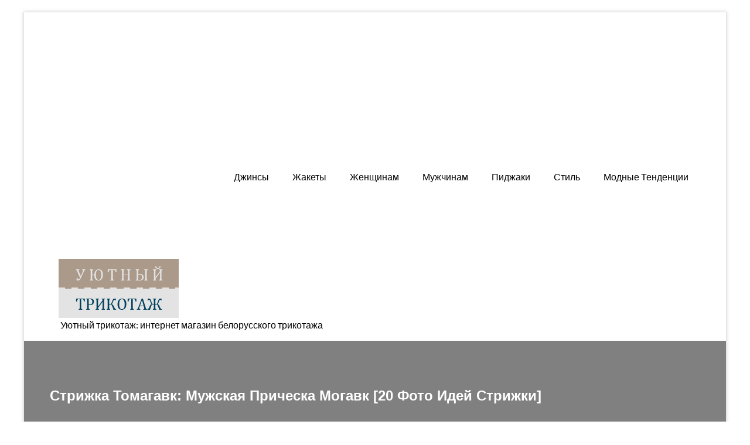

--- FILE ---
content_type: text/html
request_url: https://triksklad.ru/raznoe/strizhka-tomagavk-muzhskaya-pricheska-mogavk-20-foto-idej-strizhki.html
body_size: 94861
content:
<!DOCTYPE html><html lang="ru-RU"><head><meta charset="UTF-8"><meta name='viewport' content='width=device-width, initial-scale=1.0, maximum-scale=1.0'/><script src="/cdn-cgi/scripts/7d0fa10a/cloudflare-static/rocket-loader.min.js" data-cf-settings="3138df661aeb2ca53b532c6d-|49" type="1ee882cdd09b56d3689a033d-text/javascript"></script><script src="/cdn-cgi/scripts/7d0fa10a/cloudflare-static/rocket-loader.min.js" data-cf-settings="1ee882cdd09b56d3689a033d-|49"></script><link rel="stylesheet" media="print" onload="this.onload=null;this.media='all';" id="ao_optimized_gfonts" href="https://fonts.googleapis.com/css?family=Lato%3A400%2C300%2C400italic%2C900%2C700%7CLato%3A400%2C300%2C400italic%2C900%2C700%7CLato%3A400%2C300%2C400italic%2C900%2C700%7CLato%3A400%2C300%2C400italic%2C900%2C700%7CLato%3A400%2C300%2C400italic%2C900%2C700&amp;display=swap"><link rel="profile" href="https://gmpg.org/xfn/11"><style media="all">img:is([sizes="auto" i],[sizes^="auto," i]){contain-intrinsic-size:3000px 1500px}
/*! This file is auto-generated */
.wp-block-button__link{color:#fff;background-color:#32373c;border-radius:9999px;box-shadow:none;text-decoration:none;padding:calc(.667em + 2px) calc(1.333em + 2px);font-size:1.125em}.wp-block-file__button{background:#32373c;color:#fff;text-decoration:none}@font-face{font-family:ez-toc-icomoon;src:url(//triksklad.ru/wp-content/plugins/easy-table-of-contents/vendor/icomoon/fonts/ez-toc-icomoon.eot?-5j7dhv);src:url(//triksklad.ru/wp-content/plugins/easy-table-of-contents/vendor/icomoon/fonts/ez-toc-icomoon.eot?#iefix-5j7dhv) format('embedded-opentype'),url(//triksklad.ru/wp-content/plugins/easy-table-of-contents/vendor/icomoon/fonts/ez-toc-icomoon.ttf?-5j7dhv) format('truetype'),url(//triksklad.ru/wp-content/plugins/easy-table-of-contents/vendor/icomoon/fonts/ez-toc-icomoon.woff?-5j7dhv) format('woff'),url(//triksklad.ru/wp-content/plugins/easy-table-of-contents/vendor/icomoon/fonts/ez-toc-icomoon.svg?-5j7dhv#ez-toc-icomoon) format('svg');font-weight:400;font-style:normal}#ez-toc-container{background:#f9f9f9;border:1px solid #aaa;border-radius:4px;-webkit-box-shadow:0 1px 1px rgba(0,0,0,.05);box-shadow:0 1px 1px rgba(0,0,0,.05);display:table;margin-bottom:1em;padding:10px;position:relative;width:auto}.ez-toc-widget-container{position:relative;white-space:nowrap}#ez-toc-container.ez-toc-light-blue{background:#edf6ff}#ez-toc-container.ez-toc-white{background:#fff}#ez-toc-container.ez-toc-black{background:#000}#ez-toc-container.ez-toc-transparent{background:0 0}.ez-toc-widget-container ul.ez-toc-list{padding:0 10px}#ez-toc-container ul ul,.ez-toc div.ez-toc-widget-container ul ul{margin-left:1.5em}#ez-toc-container li,#ez-toc-container ul{padding:0}#ez-toc-container li,#ez-toc-container ul,#ez-toc-container ul li,.ez-toc-widget-container,.ez-toc-widget-container li{background:0 0;list-style:none;line-height:1.6;margin:0;overflow:hidden;z-index:1}.btn.active,.ez-toc-btn,.ez-toc-btn-default.active,.ez-toc-btn-default:active,.ez-toc-btn:active{background-image:none}#ez-toc-container p.ez-toc-title{text-align:left;line-height:1.45;margin:0;padding:0}.ez-toc-title-container{display:table;width:100%}.ez-toc-title,.ez-toc-title-toggle{display:table-cell;text-align:left;vertical-align:middle}#ez-toc-container.ez-toc-black p.ez-toc-title{color:#fff}#ez-toc-container div.ez-toc-title-container+ul.ez-toc-list{margin-top:1em}.ez-toc-wrap-left{float:left;margin-right:10px}.ez-toc-wrap-right{float:right;margin-left:10px}#ez-toc-container a{color:#444;text-decoration:none;text-shadow:none}#ez-toc-container a:visited{color:#9f9f9f}#ez-toc-container a:hover{text-decoration:underline}#ez-toc-container.ez-toc-black a,#ez-toc-container.ez-toc-black a:visited{color:#fff}#ez-toc-container a.ez-toc-toggle{color:#444}#ez-toc-container.counter-flat ul,#ez-toc-container.counter-hierarchy ul,.ez-toc-widget-container.counter-flat ul,.ez-toc-widget-container.counter-hierarchy ul{counter-reset:item}#ez-toc-container.counter-numeric li,.ez-toc-widget-container.counter-numeric li{list-style-type:decimal;list-style-position:inside}#ez-toc-container.counter-decimal ul.ez-toc-list li a:before,.ez-toc-widget-container.counter-decimal ul.ez-toc-list li a:before{content:counters(item,".") ". ";counter-increment:item}#ez-toc-container.counter-roman li a:before,.ez-toc-widget-container.counter-roman ul.ez-toc-list li a:before{content:counters(item,".",upper-roman) ". ";counter-increment:item}.ez-toc-widget-container ul.ez-toc-list li:before{content:' ';position:absolute;left:0;right:0;height:30px;line-height:30px;z-index:-1}.ez-toc-widget-container ul.ez-toc-list li.active:before{background-color:#ededed}.ez-toc-widget-container li.active>a{font-weight:900}.ez-toc-btn{display:inline-block;padding:6px 12px;margin-bottom:0;font-size:14px;font-weight:400;line-height:1.428571429;text-align:center;white-space:nowrap;vertical-align:middle;cursor:pointer;border:1px solid transparent;border-radius:4px;-webkit-user-select:none;-moz-user-select:none;-ms-user-select:none;-o-user-select:none;user-select:none}.ez-toc-btn:focus{outline:#333 dotted thin;outline:-webkit-focus-ring-color auto 5px;outline-offset:-2px}.ez-toc-btn:focus,.ez-toc-btn:hover{color:#333;text-decoration:none}.ez-toc-btn.active,.ez-toc-btn:active{background-image:none;outline:0;-webkit-box-shadow:inset 0 3px 5px rgba(0,0,0,.125);box-shadow:inset 0 3px 5px rgba(0,0,0,.125)}.ez-toc-btn-default{color:#333;background-color:#fff;-webkit-box-shadow:inset 0 1px 0 rgba(255,255,255,.15),0 1px 1px rgba(0,0,0,.075);box-shadow:inset 0 1px 0 rgba(255,255,255,.15),0 1px 1px rgba(0,0,0,.075)}.ez-toc-btn-default.active,.ez-toc-btn-default:active,.ez-toc-btn-default:focus,.ez-toc-btn-default:hover{color:#333;background-color:#ebebeb;border-color:#adadad}.ez-toc-btn-sm,.ez-toc-btn-xs{padding:5px 10px;font-size:12px;line-height:1.5;border-radius:3px}.ez-toc-glyphicon,[class*=ez-toc-icon-]{font-style:normal;font-weight:400;line-height:1;-webkit-font-smoothing:antialiased;-moz-osx-font-smoothing:grayscale}.ez-toc-btn-xs{padding:1px 5px}.ez-toc-btn-default:active{-webkit-box-shadow:inset 0 3px 5px rgba(0,0,0,.125);box-shadow:inset 0 3px 5px rgba(0,0,0,.125)}.ez-toc-btn-default{text-shadow:0 1px 0 #fff;background-image:-webkit-gradient(linear,left 0,left 100%,from(#fff),to(#e0e0e0));background-image:-webkit-linear-gradient(top,#fff 0,#e0e0e0 100%);background-image:-moz-linear-gradient(top,#fff 0,#e0e0e0 100%);background-image:linear-gradient(to bottom,#fff 0,#e0e0e0 100%);background-repeat:repeat-x;border-color:#ccc;filter:progid:DXImageTransform.Microsoft.gradient(startColorstr='#ffffffff',endColorstr='#ffe0e0e0',GradientType=0);filter:progid:DXImageTransform.Microsoft.gradient(enabled=false)}.ez-toc-btn-default:focus,.ez-toc-btn-default:hover{background-color:#e0e0e0;background-position:0 -15px}.ez-toc-btn-default.active,.ez-toc-btn-default:active{background-color:#e0e0e0;border-color:#dbdbdb}.ez-toc-pull-right{float:right!important;margin-left:10px}.ez-toc-glyphicon{position:relative;top:1px;display:inline-block;font-family:'Glyphicons Halflings'}.ez-toc-glyphicon:empty{width:1em}.ez-toc-toggle i.ez-toc-glyphicon{font-size:16px;margin-left:2px}[class*=ez-toc-icon-]{font-family:ez-toc-icomoon!important;speak:none;font-variant:normal;text-transform:none}.ez-toc-icon-toggle:before{content:"\e87a"}div#ez-toc-container p.ez-toc-title{font-size:120%}div#ez-toc-container p.ez-toc-title{font-weight:500}div#ez-toc-container ul li{font-size:95%}
/*!
Theme Name: Suitbuilder
Theme URI: https://suitabletheme.com/downloads/suitbuilder/
Author: Suitable Theme
Author URI:https://suitabletheme.com/
Description: Suitbuilder - Fully Customizable theme using Page Builders like Elementor, Siteorigin, Gutenberg etc. It is suitable for business, photography, portfolio, creative designs, and online e-commerce shops, App landing pages, blogs or magazines. This theme supports most of the popular plugins like Jetpack, gutenberg, Yoast SEO, Meta slider, paginations, WPML, translation ready and ST demo importer for importing readymade websites. Check the previews here : https://suitabletheme.com
Version: 1.0.4
License: GNU General Public License v2 or later
License URI: http://www.gnu.org/licenses/gpl-3.0.html
Text Domain: suitbuilder
Tags:blog, theme-options, custom-background, custom-logo, custom-menu, e-commerce, education, featured-images, threaded-comments, translation-ready, flexible-header,right-sidebar

This theme, like WordPress, is licensed under the GPL.
Use it to make something cool, have fun, and share what you've learned with others.

Suitbuilder is based on Underscores https://underscores.me/, (C) 2012-2017 Automattic, Inc.
Underscores is distributed under the terms of the GNU GPL v2 or later.

Normalizing styles have been helped along thanks to the fine work of
Nicolas Gallagher and Jonathan Neal https://necolas.github.io/normalize.css/
*/
html{line-height:1.15;-webkit-text-size-adjust:100%}body{margin:0}h1{font-size:2em;margin:.67em 0}hr{box-sizing:content-box;height:0;overflow:visible}pre{font-family:monospace,monospace;font-size:1em}a{background-color:transparent}abbr[title]{border-bottom:none;text-decoration:underline;text-decoration:underline dotted}b,strong{font-weight:bolder}code,kbd,samp{font-family:monospace,monospace;font-size:1em}small{font-size:80%}sub,sup{font-size:75%;line-height:0;position:relative;vertical-align:baseline}sub{bottom:-.25em}sup{top:-.5em}img{border-style:none}button,input,optgroup,select,textarea{font-family:inherit;font-size:100%;line-height:1.15;margin:0}button,input{overflow:visible}button,select{text-transform:none}button,[type=button],[type=reset],[type=submit]{-webkit-appearance:button}button::-moz-focus-inner,[type=button]::-moz-focus-inner,[type=reset]::-moz-focus-inner,[type=submit]::-moz-focus-inner{border-style:none;padding:0}button:-moz-focusring,[type=button]:-moz-focusring,[type=reset]:-moz-focusring,[type=submit]:-moz-focusring{outline:1px dotted ButtonText}fieldset{padding:.35em .75em .625em}legend{box-sizing:border-box;color:inherit;display:table;max-width:100%;padding:0;white-space:normal}progress{vertical-align:baseline}textarea{overflow:auto}[type=checkbox],[type=radio]{box-sizing:border-box;padding:0}[type=number]::-webkit-inner-spin-button,[type=number]::-webkit-outer-spin-button{height:auto}[type=search]{-webkit-appearance:textfield;outline-offset:-2px}[type=search]::-webkit-search-decoration{-webkit-appearance:none}::-webkit-file-upload-button{-webkit-appearance:button;font:inherit}details{display:block}summary{display:list-item}template{display:none}[hidden]{display:none}body,button,input,select,optgroup,textarea{color:#404040;font-family:sans-serif;font-size:16px;font-size:1rem;line-height:1.5}h1,h2,h3,h4,h5,h6{clear:both}p{margin-bottom:1.5em}dfn,cite,em,i{font-style:italic}blockquote{margin:0 1.5em}address{margin:0 0 1.5em}pre{background:#eee;font-family:"Courier 10 Pitch",Courier,monospace;font-size:15px;font-size:.9375rem;line-height:1.6;margin-bottom:1.6em;max-width:100%;overflow:auto;padding:1.6em}code,kbd,tt,var{font-family:Monaco,Consolas,"Andale Mono","DejaVu Sans Mono",monospace;font-size:15px;font-size:.9375rem}abbr,acronym{border-bottom:1px dotted #666;cursor:help}mark,ins{background:#fff9c0;text-decoration:none}big{font-size:125%}html{box-sizing:border-box}*,*:before,*:after{box-sizing:inherit}body{background:#fff}hr{background-color:#ccc;border:0;height:1px;margin-bottom:1.5em}ul,ol{margin:0 0 1.5em 3em}ul{list-style:disc}ol{list-style:decimal}li>ul,li>ol{margin-bottom:0;margin-left:1.5em}dt{font-weight:700}dd{margin:0 1.5em 1.5em}img{height:auto;max-width:100%}figure{margin:1em 0}table{margin:0 0 1.5em;width:100%}button,input[type=button],input[type=reset],input[type=submit]{border:1px solid;border-color:#ccc #ccc #bbb;border-radius:3px;background:#e6e6e6;color:rgba(0,0,0,.8);font-size:12px;font-size:.75rem;line-height:1;padding:.6em 1em .4em}button:hover,input[type=button]:hover,input[type=reset]:hover,input[type=submit]:hover{border-color:#ccc #bbb #aaa}button:active,button:focus,input[type=button]:active,input[type=button]:focus,input[type=reset]:active,input[type=reset]:focus,input[type=submit]:active,input[type=submit]:focus{border-color:#aaa #bbb #bbb}input[type=text],input[type=email],input[type=url],input[type=password],input[type=search],input[type=number],input[type=tel],input[type=range],input[type=date],input[type=month],input[type=week],input[type=time],input[type=datetime],input[type=datetime-local],input[type=color],textarea{color:#666;border:1px solid #ccc;border-radius:3px;padding:3px}input[type=text]:focus,input[type=email]:focus,input[type=url]:focus,input[type=password]:focus,input[type=search]:focus,input[type=number]:focus,input[type=tel]:focus,input[type=range]:focus,input[type=date]:focus,input[type=month]:focus,input[type=week]:focus,input[type=time]:focus,input[type=datetime]:focus,input[type=datetime-local]:focus,input[type=color]:focus,textarea:focus{color:#111}select{border:1px solid #ccc}textarea{width:100%}a{color:#4169e1}a:visited{color:purple}a:hover,a:focus,a:active{color:#191970}a:focus{outline:thin dotted}a:hover,a:active{outline:0}.main-navigation{clear:both;display:block;float:left;width:100%}.main-navigation ul{display:none;list-style:none;margin:0;padding-left:0}.main-navigation ul ul{box-shadow:0 3px 3px rgba(0,0,0,.2);float:left;position:absolute;top:100%;left:-999em;z-index:99999}.main-navigation ul ul ul{left:-999em;top:0}.main-navigation ul ul li:hover>ul,.main-navigation ul ul li.focus>ul{left:100%}.main-navigation ul ul a{width:200px}.main-navigation ul li:hover>ul,.main-navigation ul li.focus>ul{left:auto}.main-navigation li{float:left;position:relative}.main-navigation a{display:block;text-decoration:none}.menu-toggle,.main-navigation.toggled ul{display:block}@media screen and (min-width:37.5em){.menu-toggle{display:none}.main-navigation ul{display:block}}.site-main .comment-navigation,.site-main .posts-navigation,.site-main .post-navigation{margin:0 0 1.5em;overflow:hidden}.comment-navigation .nav-previous,.posts-navigation .nav-previous,.post-navigation .nav-previous{float:left;width:50%}.comment-navigation .nav-next,.posts-navigation .nav-next,.post-navigation .nav-next{float:right;text-align:right;width:50%}.screen-reader-text{border:0;clip:rect(1px,1px,1px,1px);clip-path:inset(50%);height:1px;margin:-1px;overflow:hidden;padding:0;position:absolute !important;width:1px;word-wrap:normal !important}.screen-reader-text:focus{background-color:#f1f1f1;border-radius:3px;box-shadow:0 0 2px 2px rgba(0,0,0,.6);clip:auto !important;clip-path:none;color:#21759b;display:block;font-size:14px;font-size:.875rem;font-weight:700;height:auto;left:5px;line-height:normal;padding:15px 23px 14px;text-decoration:none;top:5px;width:auto;z-index:100000}#content[tabindex="-1"]:focus{outline:0}.alignleft{display:inline;float:left;margin-right:1.5em}.alignright{display:inline;float:right;margin-left:1.5em}.aligncenter{clear:both;display:block;margin-left:auto;margin-right:auto}.clear:before,.clear:after,.entry-content:before,.entry-content:after,.comment-content:before,.comment-content:after,.site-header:before,.site-header:after,.site-content:before,.site-content:after,.site-footer:before,.site-footer:after{content:"";display:table;table-layout:fixed}.clear:after,.entry-content:after,.comment-content:after,.site-header:after,.site-content:after,.site-footer:after{clear:both}.widget{margin:0 0 1.5em}.widget select{max-width:100%}.sticky{display:block}.post,.page{margin:0}.updated:not(.published){display:none}.page-content,.entry-content,.entry-summary{margin:1.5em 0 0}.single .entry-content{margin:0}.page-links{clear:both;margin:0 0 1.5em}.comment-content a{word-wrap:break-word}.bypostauthor{display:block}.infinite-scroll .posts-navigation,.infinite-scroll.neverending .site-footer{display:none}.infinity-end.neverending .site-footer{display:block}.page-content .wp-smiley,.entry-content .wp-smiley,.comment-content .wp-smiley{border:none;margin-bottom:0;margin-top:0;padding:0}embed,iframe,object{max-width:100%}.custom-logo-link{display:inline-block}.wp-caption{margin-bottom:1.5em;max-width:100%}.wp-caption img[class*=wp-image-]{display:block;margin-left:auto;margin-right:auto}.wp-caption .wp-caption-text{margin:.8075em 0}.wp-caption-text{text-align:center}.gallery{margin-bottom:1.5em}.gallery-item{display:inline-block;text-align:center;vertical-align:top;width:100%}.gallery-columns-2 .gallery-item{max-width:50%}.gallery-columns-3 .gallery-item{max-width:33.33%}.gallery-columns-4 .gallery-item{max-width:25%}.gallery-columns-5 .gallery-item{max-width:20%}.gallery-columns-6 .gallery-item{max-width:16.66%}.gallery-columns-7 .gallery-item{max-width:14.28%}.gallery-columns-8 .gallery-item{max-width:12.5%}.gallery-columns-9 .gallery-item{max-width:11.11%}.gallery-caption{display:block}.rt-title h1 a,.rt-title h2 a,.rt-title p{font-family:'Lato',sans-serif}.rt-main-menu>ul>li a{font-family:'Lato',sans-serif}h1,h2,h3,h4,h5,h6{font-family:'Lato',sans-serif}body,p{font-family:'Lato',sans-serif}a#header-btn{font-family:'Lato',sans-serif}#breadcrumb ul li,#breadcrumb ul li a,#breadcrumb,#breadcrumb ul li span{font-family:'',sans-serif}.bgc-primary,.has-line-left:before,.bgc-secondary,.post-navigation .nav-links a,.read-more-text a:hover,.rt-prev-arrow,.rt-next-arrow,.slick-dots li.slick-active button,.header-top.tb-style-1:after,.header-top.tb-style-2:after,.header-top.tb-style-3:after,.search-form input.search-submit,.scroll-top,div#comments .submit,button.give-btn.give-btn-modal,div#preloader,.wpcf7-submit{background:#1abc9c!important}.clr-primary,.title-with-link a:hover,.slick-dots li.slick-active button,#secondary .widget ul li a:hover,nav.navigation.posts-navigation a:hover,.rt-title h1 a:hover,.rt-title h2 a:hover,.rt-main-menu ul ul.sub-menu li a:hover,.rt-main-menu>ul>li:not(.has-mega-menu)>ul.sub-menu:not(.mega-menu) li:hover a,.site-footer .footer-bottom a:hover,div#themename a:hover,article.post .entry-content h2 a:hover,.nav-links a:hover,li.active a{color:#1abc9c!important}.sec{color:#039477!important}.section-title h2.title-has-line.line-top-right:before,.section-title h2.title-has-line.title-line-both:before,.section-title h2.title-has-line:after,.scroll-top:hover,button.give-btn.give-btn-modal:hover,#donate-btn-elementor-cta button{background:#039477!important}.rt-title h1 a,.rt-title h2 a,.rt-title p{color:#000!important}.rt-title h1 a{font-size:24px}.rt-title h1 a{font-weight:900}.rt-title h1 a{text-transform:capitalize}header.rt-site-header{background-color:#fff !important}.rt-main-menu>ul>li a,.btn.bgc-secondary{color:#000}.rt-main-menu>ul>li a{font-size:16px}.rt-main-menu>ul>li a{font-weight:500}.rt-main-menu>ul>li a{text-transform:capitalize}#header-btn{background-color:#1abc9c!important}#header-btn{color:#fff!important}#header-btn:after,#header-btn:before{background-color:#039477!important}#header-btn:hover{color:#fff!important}a#header-btn{font-size:16px !important}.wrapper.page-inner-title h2{font-size:24px}.wrapper.page-inner-title h2{font-weight:600}.wrapper.page-inner-title h2{text-transform:capitalize}#breadcrumb{margin-bottom:30px!important}aside#secondary{background-color:#f9f9f9}#secondary .widget{background-color:#fff}#secondary .widget-title{color:#000}#secondary .widget p,#secondary .widget li a,#secondary .widget span,#secondary .widget{color:#8e9696}#secondary .widget-title{font-size:18px}#secondary .widget-title{font-weight:600}#secondary .widget-title{text-transform:capitalize}@media (min-width:767px){#secondary .widget-title{padding-bottom:10px}}@media (min-width:767px){#secondary .widget-title{margin-bottom:5px}}#secondary .widget-title{line-height:1.5}.site-footer:after{background-color:#28292a!important}.site-footer .widget .widget-title{color:#fff!important}.site-footer .widget a,.site-footer .widget p,.site-footer .widget span,.site-footer .widget ul li a,.site-footer .widget ul li,.footer-bottom- a,.footer-bottom-,.footer-bottom- p,.site-footer .widget tr,.site-footer .widget td,.site-footer .widget th,.site-footer caption{color:#a8a8a8!important}.site-footer .widget .widget-title{font-size:18px}.site-footer .widget .widget-title{font-weight:600}.site-footer .widget .widget-title{text-transform:capitalize}.site-footer .widget .widget-title{line-height:1.5}article.post .entry-content h2{font-size:18px}article.post .entry-content h2{font-weight:600}article.post .entry-content h2{text-transform:capitalize}article.post .wrapper-grid,.search article .wrapper-grid{background-color:#fff}article.post .wrapper-grid span,article.post .wrapper-grid a,article.post .wrapper-grid p,article.post .wrapper-grid,.search article .wrapper-grid,.search article .wrapper-grid a,.search article .wrapper-grid p,.search article .wrapper-grid span{color:#8e9696}article.post .entry-content h2 a{color:#000}article.post .entry-content h2{line-height:1.5}
/*!
 * Bootstrap v4.0.0 (https://getbootstrap.com)
 * Copyright 2011-2018 The Bootstrap Authors
 * Copyright 2011-2018 Twitter, Inc.
 * Licensed under MIT (https://github.com/twbs/bootstrap/blob/master/LICENSE)
 */
:root{--blue:#007bff;--indigo:#6610f2;--purple:#6f42c1;--pink:#e83e8c;--red:#dc3545;--orange:#fd7e14;--yellow:#ffc107;--green:#28a745;--teal:#20c997;--cyan:#17a2b8;--white:#fff;--gray:#6c757d;--gray-dark:#343a40;--primary:#007bff;--secondary:#6c757d;--success:#28a745;--info:#17a2b8;--warning:#ffc107;--danger:#dc3545;--light:#f8f9fa;--dark:#343a40;--breakpoint-xs:0;--breakpoint-sm:576px;--breakpoint-md:768px;--breakpoint-lg:992px;--breakpoint-xl:1200px;--font-family-sans-serif:-apple-system,BlinkMacSystemFont,"Segoe UI",Roboto,"Helvetica Neue",Arial,sans-serif,"Apple Color Emoji","Segoe UI Emoji","Segoe UI Symbol";--font-family-monospace:SFMono-Regular,Menlo,Monaco,Consolas,"Liberation Mono","Courier New",monospace}*,*:before,*:after{box-sizing:border-box}html{font-family:sans-serif;line-height:1.15;-webkit-text-size-adjust:100%;-ms-text-size-adjust:100%;-ms-overflow-style:scrollbar;-webkit-tap-highlight-color:transparent}@-ms-viewport{width:device-width}article,aside,dialog,figcaption,figure,footer,header,hgroup,main,nav,section{display:block}body{margin:0;font-family:-apple-system,BlinkMacSystemFont,"Segoe UI",Roboto,"Helvetica Neue",Arial,sans-serif,"Apple Color Emoji","Segoe UI Emoji","Segoe UI Symbol";font-size:1rem;font-weight:400;line-height:1.5;color:#212529;text-align:left;background-color:#fff}[tabindex="-1"]:focus{outline:0 !important}hr{box-sizing:content-box;height:0;overflow:visible}h1,h2,h3,h4,h5,h6{margin-top:0;margin-bottom:.5rem}p{margin-top:0;margin-bottom:1rem}abbr[title],abbr[data-original-title]{text-decoration:underline;-webkit-text-decoration:underline dotted;text-decoration:underline dotted;cursor:help;border-bottom:0}address{margin-bottom:1rem;font-style:normal;line-height:inherit}ol,ul,dl{margin-top:0;margin-bottom:1rem}ol ol,ul ul,ol ul,ul ol{margin-bottom:0}dt{font-weight:700}dd{margin-bottom:.5rem;margin-left:0}blockquote{margin:0 0 1rem}dfn{font-style:italic}b,strong{font-weight:bolder}small{font-size:80%}sub,sup{position:relative;font-size:75%;line-height:0;vertical-align:baseline}sub{bottom:-.25em}sup{top:-.5em}a{color:#007bff;text-decoration:none;background-color:transparent;-webkit-text-decoration-skip:objects}a:hover{color:#0056b3;text-decoration:underline}a:not([href]):not([tabindex]){color:inherit;text-decoration:none}a:not([href]):not([tabindex]):hover,a:not([href]):not([tabindex]):focus{color:inherit;text-decoration:none}a:not([href]):not([tabindex]):focus{outline:0}pre,code,kbd,samp{font-family:monospace,monospace;font-size:1em}pre{margin-top:0;margin-bottom:1rem;overflow:auto;-ms-overflow-style:scrollbar}figure{margin:0 0 1rem}img{vertical-align:middle;border-style:none}svg:not(:root){overflow:hidden}table{border-collapse:collapse}caption{padding-top:.75rem;padding-bottom:.75rem;color:#6c757d;text-align:left;caption-side:bottom}th{text-align:inherit}label{display:inline-block;margin-bottom:.5rem}button{border-radius:0}button:focus{outline:1px dotted;outline:5px auto -webkit-focus-ring-color}input,button,select,optgroup,textarea{margin:0;font-family:inherit;font-size:inherit;line-height:inherit}button,input{overflow:visible}button,select{text-transform:none}button,html [type=button],[type=reset],[type=submit]{-webkit-appearance:button}button::-moz-focus-inner,[type=button]::-moz-focus-inner,[type=reset]::-moz-focus-inner,[type=submit]::-moz-focus-inner{padding:0;border-style:none}input[type=radio],input[type=checkbox]{box-sizing:border-box;padding:0}input[type=date],input[type=time],input[type=datetime-local],input[type=month]{-webkit-appearance:listbox}textarea{overflow:auto;resize:vertical}fieldset{min-width:0;padding:0;margin:0;border:0}legend{display:block;width:100%;max-width:100%;padding:0;margin-bottom:.5rem;font-size:1.5rem;line-height:inherit;color:inherit;white-space:normal}progress{vertical-align:baseline}[type=number]::-webkit-inner-spin-button,[type=number]::-webkit-outer-spin-button{height:auto}[type=search]{outline-offset:-2px;-webkit-appearance:none}[type=search]::-webkit-search-cancel-button,[type=search]::-webkit-search-decoration{-webkit-appearance:none}::-webkit-file-upload-button{font:inherit;-webkit-appearance:button}output{display:inline-block}summary{display:list-item;cursor:pointer}template{display:none}[hidden]{display:none !important}h1,h2,h3,h4,h5,h6,.h1,.h2,.h3,.h4,.h5,.h6{margin-bottom:.5rem;font-family:inherit;font-weight:500;line-height:1.2;color:inherit}h1,.h1{font-size:2.5rem}h2,.h2{font-size:2rem}h3,.h3{font-size:1.75rem}h4,.h4{font-size:1.5rem}h5,.h5{font-size:1.25rem}h6,.h6{font-size:1rem}.lead{font-size:1.25rem;font-weight:300}.display-1{font-size:6rem;font-weight:300;line-height:1.2}.display-2{font-size:5.5rem;font-weight:300;line-height:1.2}.display-3{font-size:4.5rem;font-weight:300;line-height:1.2}.display-4{font-size:3.5rem;font-weight:300;line-height:1.2}hr{margin-top:1rem;margin-bottom:1rem;border:0;border-top:1px solid rgba(0,0,0,.1)}small,.small{font-size:80%;font-weight:400}mark,.mark{padding:.2em;background-color:#fcf8e3}.list-unstyled{padding-left:0;list-style:none}.list-inline{padding-left:0;list-style:none}.list-inline-item{display:inline-block}.list-inline-item:not(:last-child){margin-right:.5rem}.initialism{font-size:90%;text-transform:uppercase}.blockquote{margin-bottom:1rem;font-size:1.25rem}.blockquote-footer{display:block;font-size:80%;color:#6c757d}.blockquote-footer:before{content:"\2014 \00A0"}.img-fluid{max-width:100%;height:auto}.img-thumbnail{padding:.25rem;background-color:#fff;border:1px solid #dee2e6;border-radius:.25rem;max-width:100%;height:auto}.figure{display:inline-block}.figure-img{margin-bottom:.5rem;line-height:1}.figure-caption{font-size:90%;color:#6c757d}code,kbd,pre,samp{font-family:SFMono-Regular,Menlo,Monaco,Consolas,"Liberation Mono","Courier New",monospace}code{font-size:87.5%;color:#e83e8c;word-break:break-word}a>code{color:inherit}kbd{padding:.2rem .4rem;font-size:87.5%;color:#fff;background-color:#212529;border-radius:.2rem}kbd kbd{padding:0;font-size:100%;font-weight:700}pre{display:block;font-size:87.5%;color:#212529}pre code{font-size:inherit;color:inherit;word-break:normal}.pre-scrollable{max-height:340px;overflow-y:scroll}.container{width:100%;padding-right:15px;padding-left:15px;margin-right:auto;margin-left:auto}@media (min-width:576px){.container{max-width:540px}}@media (min-width:768px){.container{max-width:720px}}@media (min-width:992px){.container{max-width:960px}}@media (min-width:1200px){.container{max-width:1140px}}.container-fluid{width:100%;padding-right:15px;padding-left:15px;margin-right:auto;margin-left:auto}.row{display:-webkit-box;display:-ms-flexbox;display:flex;-ms-flex-wrap:wrap;flex-wrap:wrap;margin-right:-15px;margin-left:-15px}.no-gutters{margin-right:0;margin-left:0}.no-gutters>.col,.no-gutters>[class*=col-]{padding-right:0;padding-left:0}.col-1,.col-2,.col-3,.col-4,.col-5,.col-6,.col-7,.col-8,.col-9,.col-10,.col-11,.col-12,.col,.col-auto,.col-sm-1,.col-sm-2,.col-sm-3,.col-sm-4,.col-sm-5,.col-sm-6,.col-sm-7,.col-sm-8,.col-sm-9,.col-sm-10,.col-sm-11,.col-sm-12,.col-sm,.col-sm-auto,.col-md-1,.col-md-2,.col-md-3,.col-md-4,.col-md-5,.col-md-6,.col-md-7,.col-md-8,.col-md-9,.col-md-10,.col-md-11,.col-md-12,.col-md,.col-md-auto,.col-lg-1,.col-lg-2,.col-lg-3,.col-lg-4,.col-lg-5,.col-lg-6,.col-lg-7,.col-lg-8,.col-lg-9,.col-lg-10,.col-lg-11,.col-lg-12,.col-lg,.col-lg-auto,.col-xl-1,.col-xl-2,.col-xl-3,.col-xl-4,.col-xl-5,.col-xl-6,.col-xl-7,.col-xl-8,.col-xl-9,.col-xl-10,.col-xl-11,.col-xl-12,.col-xl,.col-xl-auto{position:relative;width:100%;min-height:1px;padding-right:15px;padding-left:15px}.col{-ms-flex-preferred-size:0;flex-basis:0;-webkit-box-flex:1;-ms-flex-positive:1;flex-grow:1;max-width:100%}.col-auto{-webkit-box-flex:0;-ms-flex:0 0 auto;flex:0 0 auto;width:auto;max-width:none}.col-1{-webkit-box-flex:0;-ms-flex:0 0 8.333333%;flex:0 0 8.333333%;max-width:8.333333%}.col-2{-webkit-box-flex:0;-ms-flex:0 0 16.666667%;flex:0 0 16.666667%;max-width:16.666667%}.col-3{-webkit-box-flex:0;-ms-flex:0 0 25%;flex:0 0 25%;max-width:25%}.col-4{-webkit-box-flex:0;-ms-flex:0 0 33.333333%;flex:0 0 33.333333%;max-width:33.333333%}.col-5{-webkit-box-flex:0;-ms-flex:0 0 41.666667%;flex:0 0 41.666667%;max-width:41.666667%}.col-6{-webkit-box-flex:0;-ms-flex:0 0 50%;flex:0 0 50%;max-width:50%}.col-7{-webkit-box-flex:0;-ms-flex:0 0 58.333333%;flex:0 0 58.333333%;max-width:58.333333%}.col-8{-webkit-box-flex:0;-ms-flex:0 0 66.666667%;flex:0 0 66.666667%;max-width:66.666667%}.col-9{-webkit-box-flex:0;-ms-flex:0 0 75%;flex:0 0 75%;max-width:75%}.col-10{-webkit-box-flex:0;-ms-flex:0 0 83.333333%;flex:0 0 83.333333%;max-width:83.333333%}.col-11{-webkit-box-flex:0;-ms-flex:0 0 91.666667%;flex:0 0 91.666667%;max-width:91.666667%}.col-12{-webkit-box-flex:0;-ms-flex:0 0 100%;flex:0 0 100%;max-width:100%}.order-first{-webkit-box-ordinal-group:0;-ms-flex-order:-1;order:-1}.order-last{-webkit-box-ordinal-group:14;-ms-flex-order:13;order:13}.order-0{-webkit-box-ordinal-group:1;-ms-flex-order:0;order:0}.order-1{-webkit-box-ordinal-group:2;-ms-flex-order:1;order:1}.order-2{-webkit-box-ordinal-group:3;-ms-flex-order:2;order:2}.order-3{-webkit-box-ordinal-group:4;-ms-flex-order:3;order:3}.order-4{-webkit-box-ordinal-group:5;-ms-flex-order:4;order:4}.order-5{-webkit-box-ordinal-group:6;-ms-flex-order:5;order:5}.order-6{-webkit-box-ordinal-group:7;-ms-flex-order:6;order:6}.order-7{-webkit-box-ordinal-group:8;-ms-flex-order:7;order:7}.order-8{-webkit-box-ordinal-group:9;-ms-flex-order:8;order:8}.order-9{-webkit-box-ordinal-group:10;-ms-flex-order:9;order:9}.order-10{-webkit-box-ordinal-group:11;-ms-flex-order:10;order:10}.order-11{-webkit-box-ordinal-group:12;-ms-flex-order:11;order:11}.order-12{-webkit-box-ordinal-group:13;-ms-flex-order:12;order:12}.offset-1{margin-left:8.333333%}.offset-2{margin-left:16.666667%}.offset-3{margin-left:25%}.offset-4{margin-left:33.333333%}.offset-5{margin-left:41.666667%}.offset-6{margin-left:50%}.offset-7{margin-left:58.333333%}.offset-8{margin-left:66.666667%}.offset-9{margin-left:75%}.offset-10{margin-left:83.333333%}.offset-11{margin-left:91.666667%}@media (min-width:576px){.col-sm{-ms-flex-preferred-size:0;flex-basis:0;-webkit-box-flex:1;-ms-flex-positive:1;flex-grow:1;max-width:100%}.col-sm-auto{-webkit-box-flex:0;-ms-flex:0 0 auto;flex:0 0 auto;width:auto;max-width:none}.col-sm-1{-webkit-box-flex:0;-ms-flex:0 0 8.333333%;flex:0 0 8.333333%;max-width:8.333333%}.col-sm-2{-webkit-box-flex:0;-ms-flex:0 0 16.666667%;flex:0 0 16.666667%;max-width:16.666667%}.col-sm-3{-webkit-box-flex:0;-ms-flex:0 0 25%;flex:0 0 25%;max-width:25%}.col-sm-4{-webkit-box-flex:0;-ms-flex:0 0 33.333333%;flex:0 0 33.333333%;max-width:33.333333%}.col-sm-5{-webkit-box-flex:0;-ms-flex:0 0 41.666667%;flex:0 0 41.666667%;max-width:41.666667%}.col-sm-6{-webkit-box-flex:0;-ms-flex:0 0 50%;flex:0 0 50%;max-width:50%}.col-sm-7{-webkit-box-flex:0;-ms-flex:0 0 58.333333%;flex:0 0 58.333333%;max-width:58.333333%}.col-sm-8{-webkit-box-flex:0;-ms-flex:0 0 66.666667%;flex:0 0 66.666667%;max-width:66.666667%}.col-sm-9{-webkit-box-flex:0;-ms-flex:0 0 75%;flex:0 0 75%;max-width:75%}.col-sm-10{-webkit-box-flex:0;-ms-flex:0 0 83.333333%;flex:0 0 83.333333%;max-width:83.333333%}.col-sm-11{-webkit-box-flex:0;-ms-flex:0 0 91.666667%;flex:0 0 91.666667%;max-width:91.666667%}.col-sm-12{-webkit-box-flex:0;-ms-flex:0 0 100%;flex:0 0 100%;max-width:100%}.order-sm-first{-webkit-box-ordinal-group:0;-ms-flex-order:-1;order:-1}.order-sm-last{-webkit-box-ordinal-group:14;-ms-flex-order:13;order:13}.order-sm-0{-webkit-box-ordinal-group:1;-ms-flex-order:0;order:0}.order-sm-1{-webkit-box-ordinal-group:2;-ms-flex-order:1;order:1}.order-sm-2{-webkit-box-ordinal-group:3;-ms-flex-order:2;order:2}.order-sm-3{-webkit-box-ordinal-group:4;-ms-flex-order:3;order:3}.order-sm-4{-webkit-box-ordinal-group:5;-ms-flex-order:4;order:4}.order-sm-5{-webkit-box-ordinal-group:6;-ms-flex-order:5;order:5}.order-sm-6{-webkit-box-ordinal-group:7;-ms-flex-order:6;order:6}.order-sm-7{-webkit-box-ordinal-group:8;-ms-flex-order:7;order:7}.order-sm-8{-webkit-box-ordinal-group:9;-ms-flex-order:8;order:8}.order-sm-9{-webkit-box-ordinal-group:10;-ms-flex-order:9;order:9}.order-sm-10{-webkit-box-ordinal-group:11;-ms-flex-order:10;order:10}.order-sm-11{-webkit-box-ordinal-group:12;-ms-flex-order:11;order:11}.order-sm-12{-webkit-box-ordinal-group:13;-ms-flex-order:12;order:12}.offset-sm-0{margin-left:0}.offset-sm-1{margin-left:8.333333%}.offset-sm-2{margin-left:16.666667%}.offset-sm-3{margin-left:25%}.offset-sm-4{margin-left:33.333333%}.offset-sm-5{margin-left:41.666667%}.offset-sm-6{margin-left:50%}.offset-sm-7{margin-left:58.333333%}.offset-sm-8{margin-left:66.666667%}.offset-sm-9{margin-left:75%}.offset-sm-10{margin-left:83.333333%}.offset-sm-11{margin-left:91.666667%}}@media (min-width:768px){.col-md{-ms-flex-preferred-size:0;flex-basis:0;-webkit-box-flex:1;-ms-flex-positive:1;flex-grow:1;max-width:100%}.col-md-auto{-webkit-box-flex:0;-ms-flex:0 0 auto;flex:0 0 auto;width:auto;max-width:none}.col-md-1{-webkit-box-flex:0;-ms-flex:0 0 8.333333%;flex:0 0 8.333333%;max-width:8.333333%}.col-md-2{-webkit-box-flex:0;-ms-flex:0 0 16.666667%;flex:0 0 16.666667%;max-width:16.666667%}.col-md-3{-webkit-box-flex:0;-ms-flex:0 0 25%;flex:0 0 25%;max-width:25%}.col-md-4{-webkit-box-flex:0;-ms-flex:0 0 33.333333%;flex:0 0 33.333333%;max-width:33.333333%}.col-md-5{-webkit-box-flex:0;-ms-flex:0 0 41.666667%;flex:0 0 41.666667%;max-width:41.666667%}.col-md-6{-webkit-box-flex:0;-ms-flex:0 0 50%;flex:0 0 50%;max-width:50%}.col-md-7{-webkit-box-flex:0;-ms-flex:0 0 58.333333%;flex:0 0 58.333333%;max-width:58.333333%}.col-md-8{-webkit-box-flex:0;-ms-flex:0 0 66.666667%;flex:0 0 66.666667%;max-width:66.666667%}.col-md-9{-webkit-box-flex:0;-ms-flex:0 0 75%;flex:0 0 75%;max-width:75%}.col-md-10{-webkit-box-flex:0;-ms-flex:0 0 83.333333%;flex:0 0 83.333333%;max-width:83.333333%}.col-md-11{-webkit-box-flex:0;-ms-flex:0 0 91.666667%;flex:0 0 91.666667%;max-width:91.666667%}.col-md-12{-webkit-box-flex:0;-ms-flex:0 0 100%;flex:0 0 100%;max-width:100%}.order-md-first{-webkit-box-ordinal-group:0;-ms-flex-order:-1;order:-1}.order-md-last{-webkit-box-ordinal-group:14;-ms-flex-order:13;order:13}.order-md-0{-webkit-box-ordinal-group:1;-ms-flex-order:0;order:0}.order-md-1{-webkit-box-ordinal-group:2;-ms-flex-order:1;order:1}.order-md-2{-webkit-box-ordinal-group:3;-ms-flex-order:2;order:2}.order-md-3{-webkit-box-ordinal-group:4;-ms-flex-order:3;order:3}.order-md-4{-webkit-box-ordinal-group:5;-ms-flex-order:4;order:4}.order-md-5{-webkit-box-ordinal-group:6;-ms-flex-order:5;order:5}.order-md-6{-webkit-box-ordinal-group:7;-ms-flex-order:6;order:6}.order-md-7{-webkit-box-ordinal-group:8;-ms-flex-order:7;order:7}.order-md-8{-webkit-box-ordinal-group:9;-ms-flex-order:8;order:8}.order-md-9{-webkit-box-ordinal-group:10;-ms-flex-order:9;order:9}.order-md-10{-webkit-box-ordinal-group:11;-ms-flex-order:10;order:10}.order-md-11{-webkit-box-ordinal-group:12;-ms-flex-order:11;order:11}.order-md-12{-webkit-box-ordinal-group:13;-ms-flex-order:12;order:12}.offset-md-0{margin-left:0}.offset-md-1{margin-left:8.333333%}.offset-md-2{margin-left:16.666667%}.offset-md-3{margin-left:25%}.offset-md-4{margin-left:33.333333%}.offset-md-5{margin-left:41.666667%}.offset-md-6{margin-left:50%}.offset-md-7{margin-left:58.333333%}.offset-md-8{margin-left:66.666667%}.offset-md-9{margin-left:75%}.offset-md-10{margin-left:83.333333%}.offset-md-11{margin-left:91.666667%}}@media (min-width:992px){.col-lg{-ms-flex-preferred-size:0;flex-basis:0;-webkit-box-flex:1;-ms-flex-positive:1;flex-grow:1;max-width:100%}.col-lg-auto{-webkit-box-flex:0;-ms-flex:0 0 auto;flex:0 0 auto;width:auto;max-width:none}.col-lg-1{-webkit-box-flex:0;-ms-flex:0 0 8.333333%;flex:0 0 8.333333%;max-width:8.333333%}.col-lg-2{-webkit-box-flex:0;-ms-flex:0 0 16.666667%;flex:0 0 16.666667%;max-width:16.666667%}.col-lg-3{-webkit-box-flex:0;-ms-flex:0 0 25%;flex:0 0 25%;max-width:25%}.col-lg-4{-webkit-box-flex:0;-ms-flex:0 0 33.333333%;flex:0 0 33.333333%;max-width:33.333333%}.col-lg-5{-webkit-box-flex:0;-ms-flex:0 0 41.666667%;flex:0 0 41.666667%;max-width:41.666667%}.col-lg-6{-webkit-box-flex:0;-ms-flex:0 0 50%;flex:0 0 50%;max-width:50%}.col-lg-7{-webkit-box-flex:0;-ms-flex:0 0 58.333333%;flex:0 0 58.333333%;max-width:58.333333%}.col-lg-8{-webkit-box-flex:0;-ms-flex:0 0 66.666667%;flex:0 0 66.666667%;max-width:66.666667%}.col-lg-9{-webkit-box-flex:0;-ms-flex:0 0 75%;flex:0 0 75%;max-width:75%}.col-lg-10{-webkit-box-flex:0;-ms-flex:0 0 83.333333%;flex:0 0 83.333333%;max-width:83.333333%}.col-lg-11{-webkit-box-flex:0;-ms-flex:0 0 91.666667%;flex:0 0 91.666667%;max-width:91.666667%}.col-lg-12{-webkit-box-flex:0;-ms-flex:0 0 100%;flex:0 0 100%;max-width:100%}.order-lg-first{-webkit-box-ordinal-group:0;-ms-flex-order:-1;order:-1}.order-lg-last{-webkit-box-ordinal-group:14;-ms-flex-order:13;order:13}.order-lg-0{-webkit-box-ordinal-group:1;-ms-flex-order:0;order:0}.order-lg-1{-webkit-box-ordinal-group:2;-ms-flex-order:1;order:1}.order-lg-2{-webkit-box-ordinal-group:3;-ms-flex-order:2;order:2}.order-lg-3{-webkit-box-ordinal-group:4;-ms-flex-order:3;order:3}.order-lg-4{-webkit-box-ordinal-group:5;-ms-flex-order:4;order:4}.order-lg-5{-webkit-box-ordinal-group:6;-ms-flex-order:5;order:5}.order-lg-6{-webkit-box-ordinal-group:7;-ms-flex-order:6;order:6}.order-lg-7{-webkit-box-ordinal-group:8;-ms-flex-order:7;order:7}.order-lg-8{-webkit-box-ordinal-group:9;-ms-flex-order:8;order:8}.order-lg-9{-webkit-box-ordinal-group:10;-ms-flex-order:9;order:9}.order-lg-10{-webkit-box-ordinal-group:11;-ms-flex-order:10;order:10}.order-lg-11{-webkit-box-ordinal-group:12;-ms-flex-order:11;order:11}.order-lg-12{-webkit-box-ordinal-group:13;-ms-flex-order:12;order:12}.offset-lg-0{margin-left:0}.offset-lg-1{margin-left:8.333333%}.offset-lg-2{margin-left:16.666667%}.offset-lg-3{margin-left:25%}.offset-lg-4{margin-left:33.333333%}.offset-lg-5{margin-left:41.666667%}.offset-lg-6{margin-left:50%}.offset-lg-7{margin-left:58.333333%}.offset-lg-8{margin-left:66.666667%}.offset-lg-9{margin-left:75%}.offset-lg-10{margin-left:83.333333%}.offset-lg-11{margin-left:91.666667%}}@media (min-width:1200px){.col-xl{-ms-flex-preferred-size:0;flex-basis:0;-webkit-box-flex:1;-ms-flex-positive:1;flex-grow:1;max-width:100%}.col-xl-auto{-webkit-box-flex:0;-ms-flex:0 0 auto;flex:0 0 auto;width:auto;max-width:none}.col-xl-1{-webkit-box-flex:0;-ms-flex:0 0 8.333333%;flex:0 0 8.333333%;max-width:8.333333%}.col-xl-2{-webkit-box-flex:0;-ms-flex:0 0 16.666667%;flex:0 0 16.666667%;max-width:16.666667%}.col-xl-3{-webkit-box-flex:0;-ms-flex:0 0 25%;flex:0 0 25%;max-width:25%}.col-xl-4{-webkit-box-flex:0;-ms-flex:0 0 33.333333%;flex:0 0 33.333333%;max-width:33.333333%}.col-xl-5{-webkit-box-flex:0;-ms-flex:0 0 41.666667%;flex:0 0 41.666667%;max-width:41.666667%}.col-xl-6{-webkit-box-flex:0;-ms-flex:0 0 50%;flex:0 0 50%;max-width:50%}.col-xl-7{-webkit-box-flex:0;-ms-flex:0 0 58.333333%;flex:0 0 58.333333%;max-width:58.333333%}.col-xl-8{-webkit-box-flex:0;-ms-flex:0 0 66.666667%;flex:0 0 66.666667%;max-width:66.666667%}.col-xl-9{-webkit-box-flex:0;-ms-flex:0 0 75%;flex:0 0 75%;max-width:75%}.col-xl-10{-webkit-box-flex:0;-ms-flex:0 0 83.333333%;flex:0 0 83.333333%;max-width:83.333333%}.col-xl-11{-webkit-box-flex:0;-ms-flex:0 0 91.666667%;flex:0 0 91.666667%;max-width:91.666667%}.col-xl-12{-webkit-box-flex:0;-ms-flex:0 0 100%;flex:0 0 100%;max-width:100%}.order-xl-first{-webkit-box-ordinal-group:0;-ms-flex-order:-1;order:-1}.order-xl-last{-webkit-box-ordinal-group:14;-ms-flex-order:13;order:13}.order-xl-0{-webkit-box-ordinal-group:1;-ms-flex-order:0;order:0}.order-xl-1{-webkit-box-ordinal-group:2;-ms-flex-order:1;order:1}.order-xl-2{-webkit-box-ordinal-group:3;-ms-flex-order:2;order:2}.order-xl-3{-webkit-box-ordinal-group:4;-ms-flex-order:3;order:3}.order-xl-4{-webkit-box-ordinal-group:5;-ms-flex-order:4;order:4}.order-xl-5{-webkit-box-ordinal-group:6;-ms-flex-order:5;order:5}.order-xl-6{-webkit-box-ordinal-group:7;-ms-flex-order:6;order:6}.order-xl-7{-webkit-box-ordinal-group:8;-ms-flex-order:7;order:7}.order-xl-8{-webkit-box-ordinal-group:9;-ms-flex-order:8;order:8}.order-xl-9{-webkit-box-ordinal-group:10;-ms-flex-order:9;order:9}.order-xl-10{-webkit-box-ordinal-group:11;-ms-flex-order:10;order:10}.order-xl-11{-webkit-box-ordinal-group:12;-ms-flex-order:11;order:11}.order-xl-12{-webkit-box-ordinal-group:13;-ms-flex-order:12;order:12}.offset-xl-0{margin-left:0}.offset-xl-1{margin-left:8.333333%}.offset-xl-2{margin-left:16.666667%}.offset-xl-3{margin-left:25%}.offset-xl-4{margin-left:33.333333%}.offset-xl-5{margin-left:41.666667%}.offset-xl-6{margin-left:50%}.offset-xl-7{margin-left:58.333333%}.offset-xl-8{margin-left:66.666667%}.offset-xl-9{margin-left:75%}.offset-xl-10{margin-left:83.333333%}.offset-xl-11{margin-left:91.666667%}}.table{width:100%;max-width:100%;margin-bottom:1rem;background-color:transparent}.table th,.table td{padding:.75rem;vertical-align:top;border-top:1px solid #dee2e6}.table thead th{vertical-align:bottom;border-bottom:2px solid #dee2e6}.table tbody+tbody{border-top:2px solid #dee2e6}.table .table{background-color:#fff}.table-sm th,.table-sm td{padding:.3rem}.table-bordered{border:1px solid #dee2e6}.table-bordered th,.table-bordered td{border:1px solid #dee2e6}.table-bordered thead th,.table-bordered thead td{border-bottom-width:2px}.table-striped tbody tr:nth-of-type(odd){background-color:rgba(0,0,0,.05)}.table-hover tbody tr:hover{background-color:rgba(0,0,0,.075)}.table-primary,.table-primary>th,.table-primary>td{background-color:#b8daff}.table-hover .table-primary:hover{background-color:#9fcdff}.table-hover .table-primary:hover>td,.table-hover .table-primary:hover>th{background-color:#9fcdff}.table-secondary,.table-secondary>th,.table-secondary>td{background-color:#d6d8db}.table-hover .table-secondary:hover{background-color:#c8cbcf}.table-hover .table-secondary:hover>td,.table-hover .table-secondary:hover>th{background-color:#c8cbcf}.table-success,.table-success>th,.table-success>td{background-color:#c3e6cb}.table-hover .table-success:hover{background-color:#b1dfbb}.table-hover .table-success:hover>td,.table-hover .table-success:hover>th{background-color:#b1dfbb}.table-info,.table-info>th,.table-info>td{background-color:#bee5eb}.table-hover .table-info:hover{background-color:#abdde5}.table-hover .table-info:hover>td,.table-hover .table-info:hover>th{background-color:#abdde5}.table-warning,.table-warning>th,.table-warning>td{background-color:#ffeeba}.table-hover .table-warning:hover{background-color:#ffe8a1}.table-hover .table-warning:hover>td,.table-hover .table-warning:hover>th{background-color:#ffe8a1}.table-danger,.table-danger>th,.table-danger>td{background-color:#f5c6cb}.table-hover .table-danger:hover{background-color:#f1b0b7}.table-hover .table-danger:hover>td,.table-hover .table-danger:hover>th{background-color:#f1b0b7}.table-light,.table-light>th,.table-light>td{background-color:#fdfdfe}.table-hover .table-light:hover{background-color:#ececf6}.table-hover .table-light:hover>td,.table-hover .table-light:hover>th{background-color:#ececf6}.table-dark,.table-dark>th,.table-dark>td{background-color:#c6c8ca}.table-hover .table-dark:hover{background-color:#b9bbbe}.table-hover .table-dark:hover>td,.table-hover .table-dark:hover>th{background-color:#b9bbbe}.table-active,.table-active>th,.table-active>td{background-color:rgba(0,0,0,.075)}.table-hover .table-active:hover{background-color:rgba(0,0,0,.075)}.table-hover .table-active:hover>td,.table-hover .table-active:hover>th{background-color:rgba(0,0,0,.075)}.table .thead-dark th{color:#fff;background-color:#212529;border-color:#32383e}.table .thead-light th{color:#495057;background-color:#e9ecef;border-color:#dee2e6}.table-dark{color:#fff;background-color:#212529}.table-dark th,.table-dark td,.table-dark thead th{border-color:#32383e}.table-dark.table-bordered{border:0}.table-dark.table-striped tbody tr:nth-of-type(odd){background-color:rgba(255,255,255,.05)}.table-dark.table-hover tbody tr:hover{background-color:rgba(255,255,255,.075)}@media (max-width:575.98px){.table-responsive-sm{display:block;width:100%;overflow-x:auto;-webkit-overflow-scrolling:touch;-ms-overflow-style:-ms-autohiding-scrollbar}.table-responsive-sm>.table-bordered{border:0}}@media (max-width:767.98px){.table-responsive-md{display:block;width:100%;overflow-x:auto;-webkit-overflow-scrolling:touch;-ms-overflow-style:-ms-autohiding-scrollbar}.table-responsive-md>.table-bordered{border:0}}@media (max-width:991.98px){.table-responsive-lg{display:block;width:100%;overflow-x:auto;-webkit-overflow-scrolling:touch;-ms-overflow-style:-ms-autohiding-scrollbar}.table-responsive-lg>.table-bordered{border:0}}@media (max-width:1199.98px){.table-responsive-xl{display:block;width:100%;overflow-x:auto;-webkit-overflow-scrolling:touch;-ms-overflow-style:-ms-autohiding-scrollbar}.table-responsive-xl>.table-bordered{border:0}}.table-responsive{display:block;width:100%;overflow-x:auto;-webkit-overflow-scrolling:touch;-ms-overflow-style:-ms-autohiding-scrollbar}.table-responsive>.table-bordered{border:0}.form-control{display:block;width:100%;padding:.375rem .75rem;font-size:1rem;line-height:1.5;color:#495057;background-color:#fff;background-clip:padding-box;border:1px solid #ced4da;border-radius:.25rem;transition:border-color .15s ease-in-out,box-shadow .15s ease-in-out}.form-control::-ms-expand{background-color:transparent;border:0}.form-control:focus{color:#495057;background-color:#fff;border-color:#80bdff;outline:0;box-shadow:0 0 0 .2rem rgba(0,123,255,.25)}.form-control::-webkit-input-placeholder{color:#6c757d;opacity:1}.form-control::-moz-placeholder{color:#6c757d;opacity:1}.form-control:-ms-input-placeholder{color:#6c757d;opacity:1}.form-control::-ms-input-placeholder{color:#6c757d;opacity:1}.form-control::placeholder{color:#6c757d;opacity:1}.form-control:disabled,.form-control[readonly]{background-color:#e9ecef;opacity:1}select.form-control:not([size]):not([multiple]){height:calc(2.25rem + 2px)}select.form-control:focus::-ms-value{color:#495057;background-color:#fff}.form-control-file,.form-control-range{display:block;width:100%}.col-form-label{padding-top:calc(.375rem + 1px);padding-bottom:calc(.375rem + 1px);margin-bottom:0;font-size:inherit;line-height:1.5}.col-form-label-lg{padding-top:calc(.5rem + 1px);padding-bottom:calc(.5rem + 1px);font-size:1.25rem;line-height:1.5}.col-form-label-sm{padding-top:calc(.25rem + 1px);padding-bottom:calc(.25rem + 1px);font-size:.875rem;line-height:1.5}.form-control-plaintext{display:block;width:100%;padding-top:.375rem;padding-bottom:.375rem;margin-bottom:0;line-height:1.5;background-color:transparent;border:solid transparent;border-width:1px 0}.form-control-plaintext.form-control-sm,.input-group-sm>.form-control-plaintext.form-control,.input-group-sm>.input-group-prepend>.form-control-plaintext.input-group-text,.input-group-sm>.input-group-append>.form-control-plaintext.input-group-text,.input-group-sm>.input-group-prepend>.form-control-plaintext.btn,.input-group-sm>.input-group-append>.form-control-plaintext.btn,.form-control-plaintext.form-control-lg,.input-group-lg>.form-control-plaintext.form-control,.input-group-lg>.input-group-prepend>.form-control-plaintext.input-group-text,.input-group-lg>.input-group-append>.form-control-plaintext.input-group-text,.input-group-lg>.input-group-prepend>.form-control-plaintext.btn,.input-group-lg>.input-group-append>.form-control-plaintext.btn{padding-right:0;padding-left:0}.form-control-sm,.input-group-sm>.form-control,.input-group-sm>.input-group-prepend>.input-group-text,.input-group-sm>.input-group-append>.input-group-text,.input-group-sm>.input-group-prepend>.btn,.input-group-sm>.input-group-append>.btn{padding:.25rem .5rem;font-size:.875rem;line-height:1.5;border-radius:.2rem}select.form-control-sm:not([size]):not([multiple]),.input-group-sm>select.form-control:not([size]):not([multiple]),.input-group-sm>.input-group-prepend>select.input-group-text:not([size]):not([multiple]),.input-group-sm>.input-group-append>select.input-group-text:not([size]):not([multiple]),.input-group-sm>.input-group-prepend>select.btn:not([size]):not([multiple]),.input-group-sm>.input-group-append>select.btn:not([size]):not([multiple]){height:calc(1.8125rem + 2px)}.form-control-lg,.input-group-lg>.form-control,.input-group-lg>.input-group-prepend>.input-group-text,.input-group-lg>.input-group-append>.input-group-text,.input-group-lg>.input-group-prepend>.btn,.input-group-lg>.input-group-append>.btn{padding:.5rem 1rem;font-size:1.25rem;line-height:1.5;border-radius:.3rem}select.form-control-lg:not([size]):not([multiple]),.input-group-lg>select.form-control:not([size]):not([multiple]),.input-group-lg>.input-group-prepend>select.input-group-text:not([size]):not([multiple]),.input-group-lg>.input-group-append>select.input-group-text:not([size]):not([multiple]),.input-group-lg>.input-group-prepend>select.btn:not([size]):not([multiple]),.input-group-lg>.input-group-append>select.btn:not([size]):not([multiple]){height:calc(2.875rem + 2px)}.form-group{margin-bottom:1rem}.form-text{display:block;margin-top:.25rem}.form-row{display:-webkit-box;display:-ms-flexbox;display:flex;-ms-flex-wrap:wrap;flex-wrap:wrap;margin-right:-5px;margin-left:-5px}.form-row>.col,.form-row>[class*=col-]{padding-right:5px;padding-left:5px}.form-check{position:relative;display:block;padding-left:1.25rem}.form-check-input{position:absolute;margin-top:.3rem;margin-left:-1.25rem}.form-check-input:disabled~.form-check-label{color:#6c757d}.form-check-label{margin-bottom:0}.form-check-inline{display:-webkit-inline-box;display:-ms-inline-flexbox;display:inline-flex;-webkit-box-align:center;-ms-flex-align:center;align-items:center;padding-left:0;margin-right:.75rem}.form-check-inline .form-check-input{position:static;margin-top:0;margin-right:.3125rem;margin-left:0}.valid-feedback{display:none;width:100%;margin-top:.25rem;font-size:80%;color:#28a745}.valid-tooltip{position:absolute;top:100%;z-index:5;display:none;max-width:100%;padding:.5rem;margin-top:.1rem;font-size:.875rem;line-height:1;color:#fff;background-color:rgba(40,167,69,.8);border-radius:.2rem}.was-validated .form-control:valid,.form-control.is-valid,.was-validated .custom-select:valid,.custom-select.is-valid{border-color:#28a745}.was-validated .form-control:valid:focus,.form-control.is-valid:focus,.was-validated .custom-select:valid:focus,.custom-select.is-valid:focus{border-color:#28a745;box-shadow:0 0 0 .2rem rgba(40,167,69,.25)}.was-validated .form-control:valid~.valid-feedback,.was-validated .form-control:valid~.valid-tooltip,.form-control.is-valid~.valid-feedback,.form-control.is-valid~.valid-tooltip,.was-validated .custom-select:valid~.valid-feedback,.was-validated .custom-select:valid~.valid-tooltip,.custom-select.is-valid~.valid-feedback,.custom-select.is-valid~.valid-tooltip{display:block}.was-validated .form-check-input:valid~.form-check-label,.form-check-input.is-valid~.form-check-label{color:#28a745}.was-validated .form-check-input:valid~.valid-feedback,.was-validated .form-check-input:valid~.valid-tooltip,.form-check-input.is-valid~.valid-feedback,.form-check-input.is-valid~.valid-tooltip{display:block}.was-validated .custom-control-input:valid~.custom-control-label,.custom-control-input.is-valid~.custom-control-label{color:#28a745}.was-validated .custom-control-input:valid~.custom-control-label:before,.custom-control-input.is-valid~.custom-control-label:before{background-color:#71dd8a}.was-validated .custom-control-input:valid~.valid-feedback,.was-validated .custom-control-input:valid~.valid-tooltip,.custom-control-input.is-valid~.valid-feedback,.custom-control-input.is-valid~.valid-tooltip{display:block}.was-validated .custom-control-input:valid:checked~.custom-control-label:before,.custom-control-input.is-valid:checked~.custom-control-label:before{background-color:#34ce57}.was-validated .custom-control-input:valid:focus~.custom-control-label:before,.custom-control-input.is-valid:focus~.custom-control-label:before{box-shadow:0 0 0 1px #fff,0 0 0 .2rem rgba(40,167,69,.25)}.was-validated .custom-file-input:valid~.custom-file-label,.custom-file-input.is-valid~.custom-file-label{border-color:#28a745}.was-validated .custom-file-input:valid~.custom-file-label:before,.custom-file-input.is-valid~.custom-file-label:before{border-color:inherit}.was-validated .custom-file-input:valid~.valid-feedback,.was-validated .custom-file-input:valid~.valid-tooltip,.custom-file-input.is-valid~.valid-feedback,.custom-file-input.is-valid~.valid-tooltip{display:block}.was-validated .custom-file-input:valid:focus~.custom-file-label,.custom-file-input.is-valid:focus~.custom-file-label{box-shadow:0 0 0 .2rem rgba(40,167,69,.25)}.invalid-feedback{display:none;width:100%;margin-top:.25rem;font-size:80%;color:#dc3545}.invalid-tooltip{position:absolute;top:100%;z-index:5;display:none;max-width:100%;padding:.5rem;margin-top:.1rem;font-size:.875rem;line-height:1;color:#fff;background-color:rgba(220,53,69,.8);border-radius:.2rem}.was-validated .form-control:invalid,.form-control.is-invalid,.was-validated .custom-select:invalid,.custom-select.is-invalid{border-color:#dc3545}.was-validated .form-control:invalid:focus,.form-control.is-invalid:focus,.was-validated .custom-select:invalid:focus,.custom-select.is-invalid:focus{border-color:#dc3545;box-shadow:0 0 0 .2rem rgba(220,53,69,.25)}.was-validated .form-control:invalid~.invalid-feedback,.was-validated .form-control:invalid~.invalid-tooltip,.form-control.is-invalid~.invalid-feedback,.form-control.is-invalid~.invalid-tooltip,.was-validated .custom-select:invalid~.invalid-feedback,.was-validated .custom-select:invalid~.invalid-tooltip,.custom-select.is-invalid~.invalid-feedback,.custom-select.is-invalid~.invalid-tooltip{display:block}.was-validated .form-check-input:invalid~.form-check-label,.form-check-input.is-invalid~.form-check-label{color:#dc3545}.was-validated .form-check-input:invalid~.invalid-feedback,.was-validated .form-check-input:invalid~.invalid-tooltip,.form-check-input.is-invalid~.invalid-feedback,.form-check-input.is-invalid~.invalid-tooltip{display:block}.was-validated .custom-control-input:invalid~.custom-control-label,.custom-control-input.is-invalid~.custom-control-label{color:#dc3545}.was-validated .custom-control-input:invalid~.custom-control-label:before,.custom-control-input.is-invalid~.custom-control-label:before{background-color:#efa2a9}.was-validated .custom-control-input:invalid~.invalid-feedback,.was-validated .custom-control-input:invalid~.invalid-tooltip,.custom-control-input.is-invalid~.invalid-feedback,.custom-control-input.is-invalid~.invalid-tooltip{display:block}.was-validated .custom-control-input:invalid:checked~.custom-control-label:before,.custom-control-input.is-invalid:checked~.custom-control-label:before{background-color:#e4606d}.was-validated .custom-control-input:invalid:focus~.custom-control-label:before,.custom-control-input.is-invalid:focus~.custom-control-label:before{box-shadow:0 0 0 1px #fff,0 0 0 .2rem rgba(220,53,69,.25)}.was-validated .custom-file-input:invalid~.custom-file-label,.custom-file-input.is-invalid~.custom-file-label{border-color:#dc3545}.was-validated .custom-file-input:invalid~.custom-file-label:before,.custom-file-input.is-invalid~.custom-file-label:before{border-color:inherit}.was-validated .custom-file-input:invalid~.invalid-feedback,.was-validated .custom-file-input:invalid~.invalid-tooltip,.custom-file-input.is-invalid~.invalid-feedback,.custom-file-input.is-invalid~.invalid-tooltip{display:block}.was-validated .custom-file-input:invalid:focus~.custom-file-label,.custom-file-input.is-invalid:focus~.custom-file-label{box-shadow:0 0 0 .2rem rgba(220,53,69,.25)}.form-inline{display:-webkit-box;display:-ms-flexbox;display:flex;-webkit-box-orient:horizontal;-webkit-box-direction:normal;-ms-flex-flow:row wrap;flex-flow:row wrap;-webkit-box-align:center;-ms-flex-align:center;align-items:center}.form-inline .form-check{width:100%}@media (min-width:576px){.form-inline label{display:-webkit-box;display:-ms-flexbox;display:flex;-webkit-box-align:center;-ms-flex-align:center;align-items:center;-webkit-box-pack:center;-ms-flex-pack:center;justify-content:center;margin-bottom:0}.form-inline .form-group{display:-webkit-box;display:-ms-flexbox;display:flex;-webkit-box-flex:0;-ms-flex:0 0 auto;flex:0 0 auto;-webkit-box-orient:horizontal;-webkit-box-direction:normal;-ms-flex-flow:row wrap;flex-flow:row wrap;-webkit-box-align:center;-ms-flex-align:center;align-items:center;margin-bottom:0}.form-inline .form-control{display:inline-block;width:auto;vertical-align:middle}.form-inline .form-control-plaintext{display:inline-block}.form-inline .input-group{width:auto}.form-inline .form-check{display:-webkit-box;display:-ms-flexbox;display:flex;-webkit-box-align:center;-ms-flex-align:center;align-items:center;-webkit-box-pack:center;-ms-flex-pack:center;justify-content:center;width:auto;padding-left:0}.form-inline .form-check-input{position:relative;margin-top:0;margin-right:.25rem;margin-left:0}.form-inline .custom-control{-webkit-box-align:center;-ms-flex-align:center;align-items:center;-webkit-box-pack:center;-ms-flex-pack:center;justify-content:center}.form-inline .custom-control-label{margin-bottom:0}}.btn{display:inline-block;font-weight:400;text-align:center;white-space:nowrap;vertical-align:middle;-webkit-user-select:none;-moz-user-select:none;-ms-user-select:none;user-select:none;border:1px solid transparent;padding:.375rem .75rem;font-size:1rem;line-height:1.5;border-radius:.25rem;transition:color .15s ease-in-out,background-color .15s ease-in-out,border-color .15s ease-in-out,box-shadow .15s ease-in-out}.btn:hover,.btn:focus{text-decoration:none}.btn:focus,.btn.focus{outline:0;box-shadow:0 0 0 .2rem rgba(0,123,255,.25)}.btn.disabled,.btn:disabled{opacity:.65}.btn:not(:disabled):not(.disabled){cursor:pointer}.btn:not(:disabled):not(.disabled):active,.btn:not(:disabled):not(.disabled).active{background-image:none}a.btn.disabled,fieldset:disabled a.btn{pointer-events:none}.btn-primary{color:#fff;background-color:#007bff;border-color:#007bff}.btn-primary:hover{color:#fff;background-color:#0069d9;border-color:#0062cc}.btn-primary:focus,.btn-primary.focus{box-shadow:0 0 0 .2rem rgba(0,123,255,.5)}.btn-primary.disabled,.btn-primary:disabled{color:#fff;background-color:#007bff;border-color:#007bff}.btn-primary:not(:disabled):not(.disabled):active,.btn-primary:not(:disabled):not(.disabled).active,.show>.btn-primary.dropdown-toggle{color:#fff;background-color:#0062cc;border-color:#005cbf}.btn-primary:not(:disabled):not(.disabled):active:focus,.btn-primary:not(:disabled):not(.disabled).active:focus,.show>.btn-primary.dropdown-toggle:focus{box-shadow:0 0 0 .2rem rgba(0,123,255,.5)}.btn-secondary{color:#fff;background-color:#6c757d;border-color:#6c757d}.btn-secondary:hover{color:#fff;background-color:#5a6268;border-color:#545b62}.btn-secondary:focus,.btn-secondary.focus{box-shadow:0 0 0 .2rem rgba(108,117,125,.5)}.btn-secondary.disabled,.btn-secondary:disabled{color:#fff;background-color:#6c757d;border-color:#6c757d}.btn-secondary:not(:disabled):not(.disabled):active,.btn-secondary:not(:disabled):not(.disabled).active,.show>.btn-secondary.dropdown-toggle{color:#fff;background-color:#545b62;border-color:#4e555b}.btn-secondary:not(:disabled):not(.disabled):active:focus,.btn-secondary:not(:disabled):not(.disabled).active:focus,.show>.btn-secondary.dropdown-toggle:focus{box-shadow:0 0 0 .2rem rgba(108,117,125,.5)}.btn-success{color:#fff;background-color:#28a745;border-color:#28a745}.btn-success:hover{color:#fff;background-color:#218838;border-color:#1e7e34}.btn-success:focus,.btn-success.focus{box-shadow:0 0 0 .2rem rgba(40,167,69,.5)}.btn-success.disabled,.btn-success:disabled{color:#fff;background-color:#28a745;border-color:#28a745}.btn-success:not(:disabled):not(.disabled):active,.btn-success:not(:disabled):not(.disabled).active,.show>.btn-success.dropdown-toggle{color:#fff;background-color:#1e7e34;border-color:#1c7430}.btn-success:not(:disabled):not(.disabled):active:focus,.btn-success:not(:disabled):not(.disabled).active:focus,.show>.btn-success.dropdown-toggle:focus{box-shadow:0 0 0 .2rem rgba(40,167,69,.5)}.btn-info{color:#fff;background-color:#17a2b8;border-color:#17a2b8}.btn-info:hover{color:#fff;background-color:#138496;border-color:#117a8b}.btn-info:focus,.btn-info.focus{box-shadow:0 0 0 .2rem rgba(23,162,184,.5)}.btn-info.disabled,.btn-info:disabled{color:#fff;background-color:#17a2b8;border-color:#17a2b8}.btn-info:not(:disabled):not(.disabled):active,.btn-info:not(:disabled):not(.disabled).active,.show>.btn-info.dropdown-toggle{color:#fff;background-color:#117a8b;border-color:#10707f}.btn-info:not(:disabled):not(.disabled):active:focus,.btn-info:not(:disabled):not(.disabled).active:focus,.show>.btn-info.dropdown-toggle:focus{box-shadow:0 0 0 .2rem rgba(23,162,184,.5)}.btn-warning{color:#212529;background-color:#ffc107;border-color:#ffc107}.btn-warning:hover{color:#212529;background-color:#e0a800;border-color:#d39e00}.btn-warning:focus,.btn-warning.focus{box-shadow:0 0 0 .2rem rgba(255,193,7,.5)}.btn-warning.disabled,.btn-warning:disabled{color:#212529;background-color:#ffc107;border-color:#ffc107}.btn-warning:not(:disabled):not(.disabled):active,.btn-warning:not(:disabled):not(.disabled).active,.show>.btn-warning.dropdown-toggle{color:#212529;background-color:#d39e00;border-color:#c69500}.btn-warning:not(:disabled):not(.disabled):active:focus,.btn-warning:not(:disabled):not(.disabled).active:focus,.show>.btn-warning.dropdown-toggle:focus{box-shadow:0 0 0 .2rem rgba(255,193,7,.5)}.btn-danger{color:#fff;background-color:#dc3545;border-color:#dc3545}.btn-danger:hover{color:#fff;background-color:#c82333;border-color:#bd2130}.btn-danger:focus,.btn-danger.focus{box-shadow:0 0 0 .2rem rgba(220,53,69,.5)}.btn-danger.disabled,.btn-danger:disabled{color:#fff;background-color:#dc3545;border-color:#dc3545}.btn-danger:not(:disabled):not(.disabled):active,.btn-danger:not(:disabled):not(.disabled).active,.show>.btn-danger.dropdown-toggle{color:#fff;background-color:#bd2130;border-color:#b21f2d}.btn-danger:not(:disabled):not(.disabled):active:focus,.btn-danger:not(:disabled):not(.disabled).active:focus,.show>.btn-danger.dropdown-toggle:focus{box-shadow:0 0 0 .2rem rgba(220,53,69,.5)}.btn-light{color:#212529;background-color:#f8f9fa;border-color:#f8f9fa}.btn-light:hover{color:#212529;background-color:#e2e6ea;border-color:#dae0e5}.btn-light:focus,.btn-light.focus{box-shadow:0 0 0 .2rem rgba(248,249,250,.5)}.btn-light.disabled,.btn-light:disabled{color:#212529;background-color:#f8f9fa;border-color:#f8f9fa}.btn-light:not(:disabled):not(.disabled):active,.btn-light:not(:disabled):not(.disabled).active,.show>.btn-light.dropdown-toggle{color:#212529;background-color:#dae0e5;border-color:#d3d9df}.btn-light:not(:disabled):not(.disabled):active:focus,.btn-light:not(:disabled):not(.disabled).active:focus,.show>.btn-light.dropdown-toggle:focus{box-shadow:0 0 0 .2rem rgba(248,249,250,.5)}.btn-dark{color:#fff;background-color:#343a40;border-color:#343a40}.btn-dark:hover{color:#fff;background-color:#23272b;border-color:#1d2124}.btn-dark:focus,.btn-dark.focus{box-shadow:0 0 0 .2rem rgba(52,58,64,.5)}.btn-dark.disabled,.btn-dark:disabled{color:#fff;background-color:#343a40;border-color:#343a40}.btn-dark:not(:disabled):not(.disabled):active,.btn-dark:not(:disabled):not(.disabled).active,.show>.btn-dark.dropdown-toggle{color:#fff;background-color:#1d2124;border-color:#171a1d}.btn-dark:not(:disabled):not(.disabled):active:focus,.btn-dark:not(:disabled):not(.disabled).active:focus,.show>.btn-dark.dropdown-toggle:focus{box-shadow:0 0 0 .2rem rgba(52,58,64,.5)}.btn-outline-primary{color:#007bff;background-color:transparent;background-image:none;border-color:#007bff}.btn-outline-primary:hover{color:#fff;background-color:#007bff;border-color:#007bff}.btn-outline-primary:focus,.btn-outline-primary.focus{box-shadow:0 0 0 .2rem rgba(0,123,255,.5)}.btn-outline-primary.disabled,.btn-outline-primary:disabled{color:#007bff;background-color:transparent}.btn-outline-primary:not(:disabled):not(.disabled):active,.btn-outline-primary:not(:disabled):not(.disabled).active,.show>.btn-outline-primary.dropdown-toggle{color:#fff;background-color:#007bff;border-color:#007bff}.btn-outline-primary:not(:disabled):not(.disabled):active:focus,.btn-outline-primary:not(:disabled):not(.disabled).active:focus,.show>.btn-outline-primary.dropdown-toggle:focus{box-shadow:0 0 0 .2rem rgba(0,123,255,.5)}.btn-outline-secondary{color:#6c757d;background-color:transparent;background-image:none;border-color:#6c757d}.btn-outline-secondary:hover{color:#fff;background-color:#6c757d;border-color:#6c757d}.btn-outline-secondary:focus,.btn-outline-secondary.focus{box-shadow:0 0 0 .2rem rgba(108,117,125,.5)}.btn-outline-secondary.disabled,.btn-outline-secondary:disabled{color:#6c757d;background-color:transparent}.btn-outline-secondary:not(:disabled):not(.disabled):active,.btn-outline-secondary:not(:disabled):not(.disabled).active,.show>.btn-outline-secondary.dropdown-toggle{color:#fff;background-color:#6c757d;border-color:#6c757d}.btn-outline-secondary:not(:disabled):not(.disabled):active:focus,.btn-outline-secondary:not(:disabled):not(.disabled).active:focus,.show>.btn-outline-secondary.dropdown-toggle:focus{box-shadow:0 0 0 .2rem rgba(108,117,125,.5)}.btn-outline-success{color:#28a745;background-color:transparent;background-image:none;border-color:#28a745}.btn-outline-success:hover{color:#fff;background-color:#28a745;border-color:#28a745}.btn-outline-success:focus,.btn-outline-success.focus{box-shadow:0 0 0 .2rem rgba(40,167,69,.5)}.btn-outline-success.disabled,.btn-outline-success:disabled{color:#28a745;background-color:transparent}.btn-outline-success:not(:disabled):not(.disabled):active,.btn-outline-success:not(:disabled):not(.disabled).active,.show>.btn-outline-success.dropdown-toggle{color:#fff;background-color:#28a745;border-color:#28a745}.btn-outline-success:not(:disabled):not(.disabled):active:focus,.btn-outline-success:not(:disabled):not(.disabled).active:focus,.show>.btn-outline-success.dropdown-toggle:focus{box-shadow:0 0 0 .2rem rgba(40,167,69,.5)}.btn-outline-info{color:#17a2b8;background-color:transparent;background-image:none;border-color:#17a2b8}.btn-outline-info:hover{color:#fff;background-color:#17a2b8;border-color:#17a2b8}.btn-outline-info:focus,.btn-outline-info.focus{box-shadow:0 0 0 .2rem rgba(23,162,184,.5)}.btn-outline-info.disabled,.btn-outline-info:disabled{color:#17a2b8;background-color:transparent}.btn-outline-info:not(:disabled):not(.disabled):active,.btn-outline-info:not(:disabled):not(.disabled).active,.show>.btn-outline-info.dropdown-toggle{color:#fff;background-color:#17a2b8;border-color:#17a2b8}.btn-outline-info:not(:disabled):not(.disabled):active:focus,.btn-outline-info:not(:disabled):not(.disabled).active:focus,.show>.btn-outline-info.dropdown-toggle:focus{box-shadow:0 0 0 .2rem rgba(23,162,184,.5)}.btn-outline-warning{color:#ffc107;background-color:transparent;background-image:none;border-color:#ffc107}.btn-outline-warning:hover{color:#212529;background-color:#ffc107;border-color:#ffc107}.btn-outline-warning:focus,.btn-outline-warning.focus{box-shadow:0 0 0 .2rem rgba(255,193,7,.5)}.btn-outline-warning.disabled,.btn-outline-warning:disabled{color:#ffc107;background-color:transparent}.btn-outline-warning:not(:disabled):not(.disabled):active,.btn-outline-warning:not(:disabled):not(.disabled).active,.show>.btn-outline-warning.dropdown-toggle{color:#212529;background-color:#ffc107;border-color:#ffc107}.btn-outline-warning:not(:disabled):not(.disabled):active:focus,.btn-outline-warning:not(:disabled):not(.disabled).active:focus,.show>.btn-outline-warning.dropdown-toggle:focus{box-shadow:0 0 0 .2rem rgba(255,193,7,.5)}.btn-outline-danger{color:#dc3545;background-color:transparent;background-image:none;border-color:#dc3545}.btn-outline-danger:hover{color:#fff;background-color:#dc3545;border-color:#dc3545}.btn-outline-danger:focus,.btn-outline-danger.focus{box-shadow:0 0 0 .2rem rgba(220,53,69,.5)}.btn-outline-danger.disabled,.btn-outline-danger:disabled{color:#dc3545;background-color:transparent}.btn-outline-danger:not(:disabled):not(.disabled):active,.btn-outline-danger:not(:disabled):not(.disabled).active,.show>.btn-outline-danger.dropdown-toggle{color:#fff;background-color:#dc3545;border-color:#dc3545}.btn-outline-danger:not(:disabled):not(.disabled):active:focus,.btn-outline-danger:not(:disabled):not(.disabled).active:focus,.show>.btn-outline-danger.dropdown-toggle:focus{box-shadow:0 0 0 .2rem rgba(220,53,69,.5)}.btn-outline-light{color:#f8f9fa;background-color:transparent;background-image:none;border-color:#f8f9fa}.btn-outline-light:hover{color:#212529;background-color:#f8f9fa;border-color:#f8f9fa}.btn-outline-light:focus,.btn-outline-light.focus{box-shadow:0 0 0 .2rem rgba(248,249,250,.5)}.btn-outline-light.disabled,.btn-outline-light:disabled{color:#f8f9fa;background-color:transparent}.btn-outline-light:not(:disabled):not(.disabled):active,.btn-outline-light:not(:disabled):not(.disabled).active,.show>.btn-outline-light.dropdown-toggle{color:#212529;background-color:#f8f9fa;border-color:#f8f9fa}.btn-outline-light:not(:disabled):not(.disabled):active:focus,.btn-outline-light:not(:disabled):not(.disabled).active:focus,.show>.btn-outline-light.dropdown-toggle:focus{box-shadow:0 0 0 .2rem rgba(248,249,250,.5)}.btn-outline-dark{color:#343a40;background-color:transparent;background-image:none;border-color:#343a40}.btn-outline-dark:hover{color:#fff;background-color:#343a40;border-color:#343a40}.btn-outline-dark:focus,.btn-outline-dark.focus{box-shadow:0 0 0 .2rem rgba(52,58,64,.5)}.btn-outline-dark.disabled,.btn-outline-dark:disabled{color:#343a40;background-color:transparent}.btn-outline-dark:not(:disabled):not(.disabled):active,.btn-outline-dark:not(:disabled):not(.disabled).active,.show>.btn-outline-dark.dropdown-toggle{color:#fff;background-color:#343a40;border-color:#343a40}.btn-outline-dark:not(:disabled):not(.disabled):active:focus,.btn-outline-dark:not(:disabled):not(.disabled).active:focus,.show>.btn-outline-dark.dropdown-toggle:focus{box-shadow:0 0 0 .2rem rgba(52,58,64,.5)}.btn-link{font-weight:400;color:#007bff;background-color:transparent}.btn-link:hover{color:#0056b3;text-decoration:underline;background-color:transparent;border-color:transparent}.btn-link:focus,.btn-link.focus{text-decoration:underline;border-color:transparent;box-shadow:none}.btn-link:disabled,.btn-link.disabled{color:#6c757d}.btn-lg,.btn-group-lg>.btn{padding:.5rem 1rem;font-size:1.25rem;line-height:1.5;border-radius:.3rem}.btn-sm,.btn-group-sm>.btn{padding:.25rem .5rem;font-size:.875rem;line-height:1.5;border-radius:.2rem}.btn-block{display:block;width:100%}.btn-block+.btn-block{margin-top:.5rem}input[type=submit].btn-block,input[type=reset].btn-block,input[type=button].btn-block{width:100%}.fade{opacity:0;transition:opacity .15s linear}.fade.show{opacity:1}.collapse{display:none}.collapse.show{display:block}tr.collapse.show{display:table-row}tbody.collapse.show{display:table-row-group}.collapsing{position:relative;height:0;overflow:hidden;transition:height .35s ease}.dropup,.dropdown{position:relative}.dropdown-toggle:after{display:inline-block;width:0;height:0;margin-left:.255em;vertical-align:.255em;content:"";border-top:.3em solid;border-right:.3em solid transparent;border-bottom:0;border-left:.3em solid transparent}.dropdown-toggle:empty:after{margin-left:0}.dropdown-menu{position:absolute;top:100%;left:0;z-index:1000;display:none;float:left;min-width:10rem;padding:.5rem 0;margin:.125rem 0 0;font-size:1rem;color:#212529;text-align:left;list-style:none;background-color:#fff;background-clip:padding-box;border:1px solid rgba(0,0,0,.15);border-radius:.25rem}.dropup .dropdown-menu{margin-top:0;margin-bottom:.125rem}.dropup .dropdown-toggle:after{display:inline-block;width:0;height:0;margin-left:.255em;vertical-align:.255em;content:"";border-top:0;border-right:.3em solid transparent;border-bottom:.3em solid;border-left:.3em solid transparent}.dropup .dropdown-toggle:empty:after{margin-left:0}.dropright .dropdown-menu{margin-top:0;margin-left:.125rem}.dropright .dropdown-toggle:after{display:inline-block;width:0;height:0;margin-left:.255em;vertical-align:.255em;content:"";border-top:.3em solid transparent;border-bottom:.3em solid transparent;border-left:.3em solid}.dropright .dropdown-toggle:empty:after{margin-left:0}.dropright .dropdown-toggle:after{vertical-align:0}.dropleft .dropdown-menu{margin-top:0;margin-right:.125rem}.dropleft .dropdown-toggle:after{display:inline-block;width:0;height:0;margin-left:.255em;vertical-align:.255em;content:""}.dropleft .dropdown-toggle:after{display:none}.dropleft .dropdown-toggle:before{display:inline-block;width:0;height:0;margin-right:.255em;vertical-align:.255em;content:"";border-top:.3em solid transparent;border-right:.3em solid;border-bottom:.3em solid transparent}.dropleft .dropdown-toggle:empty:after{margin-left:0}.dropleft .dropdown-toggle:before{vertical-align:0}.dropdown-divider{height:0;margin:.5rem 0;overflow:hidden;border-top:1px solid #e9ecef}.dropdown-item{display:block;width:100%;padding:.25rem 1.5rem;clear:both;font-weight:400;color:#212529;text-align:inherit;white-space:nowrap;background-color:transparent;border:0}.dropdown-item:hover,.dropdown-item:focus{color:#16181b;text-decoration:none;background-color:#f8f9fa}.dropdown-item.active,.dropdown-item:active{color:#fff;text-decoration:none;background-color:#007bff}.dropdown-item.disabled,.dropdown-item:disabled{color:#6c757d;background-color:transparent}.dropdown-menu.show{display:block}.dropdown-header{display:block;padding:.5rem 1.5rem;margin-bottom:0;font-size:.875rem;color:#6c757d;white-space:nowrap}.btn-group,.btn-group-vertical{position:relative;display:-webkit-inline-box;display:-ms-inline-flexbox;display:inline-flex;vertical-align:middle}.btn-group>.btn,.btn-group-vertical>.btn{position:relative;-webkit-box-flex:0;-ms-flex:0 1 auto;flex:0 1 auto}.btn-group>.btn:hover,.btn-group-vertical>.btn:hover{z-index:1}.btn-group>.btn:focus,.btn-group>.btn:active,.btn-group>.btn.active,.btn-group-vertical>.btn:focus,.btn-group-vertical>.btn:active,.btn-group-vertical>.btn.active{z-index:1}.btn-group .btn+.btn,.btn-group .btn+.btn-group,.btn-group .btn-group+.btn,.btn-group .btn-group+.btn-group,.btn-group-vertical .btn+.btn,.btn-group-vertical .btn+.btn-group,.btn-group-vertical .btn-group+.btn,.btn-group-vertical .btn-group+.btn-group{margin-left:-1px}.btn-toolbar{display:-webkit-box;display:-ms-flexbox;display:flex;-ms-flex-wrap:wrap;flex-wrap:wrap;-webkit-box-pack:start;-ms-flex-pack:start;justify-content:flex-start}.btn-toolbar .input-group{width:auto}.btn-group>.btn:first-child{margin-left:0}.btn-group>.btn:not(:last-child):not(.dropdown-toggle),.btn-group>.btn-group:not(:last-child)>.btn{border-top-right-radius:0;border-bottom-right-radius:0}.btn-group>.btn:not(:first-child),.btn-group>.btn-group:not(:first-child)>.btn{border-top-left-radius:0;border-bottom-left-radius:0}.dropdown-toggle-split{padding-right:.5625rem;padding-left:.5625rem}.dropdown-toggle-split:after{margin-left:0}.btn-sm+.dropdown-toggle-split,.btn-group-sm>.btn+.dropdown-toggle-split{padding-right:.375rem;padding-left:.375rem}.btn-lg+.dropdown-toggle-split,.btn-group-lg>.btn+.dropdown-toggle-split{padding-right:.75rem;padding-left:.75rem}.btn-group-vertical{-webkit-box-orient:vertical;-webkit-box-direction:normal;-ms-flex-direction:column;flex-direction:column;-webkit-box-align:start;-ms-flex-align:start;align-items:flex-start;-webkit-box-pack:center;-ms-flex-pack:center;justify-content:center}.btn-group-vertical .btn,.btn-group-vertical .btn-group{width:100%}.btn-group-vertical>.btn+.btn,.btn-group-vertical>.btn+.btn-group,.btn-group-vertical>.btn-group+.btn,.btn-group-vertical>.btn-group+.btn-group{margin-top:-1px;margin-left:0}.btn-group-vertical>.btn:not(:last-child):not(.dropdown-toggle),.btn-group-vertical>.btn-group:not(:last-child)>.btn{border-bottom-right-radius:0;border-bottom-left-radius:0}.btn-group-vertical>.btn:not(:first-child),.btn-group-vertical>.btn-group:not(:first-child)>.btn{border-top-left-radius:0;border-top-right-radius:0}.btn-group-toggle>.btn,.btn-group-toggle>.btn-group>.btn{margin-bottom:0}.btn-group-toggle>.btn input[type=radio],.btn-group-toggle>.btn input[type=checkbox],.btn-group-toggle>.btn-group>.btn input[type=radio],.btn-group-toggle>.btn-group>.btn input[type=checkbox]{position:absolute;clip:rect(0,0,0,0);pointer-events:none}.input-group{position:relative;display:-webkit-box;display:-ms-flexbox;display:flex;-ms-flex-wrap:wrap;flex-wrap:wrap;-webkit-box-align:stretch;-ms-flex-align:stretch;align-items:stretch;width:100%}.input-group>.form-control,.input-group>.custom-select,.input-group>.custom-file{position:relative;-webkit-box-flex:1;-ms-flex:1 1 auto;flex:1 1 auto;width:1%;margin-bottom:0}.input-group>.form-control:focus,.input-group>.custom-select:focus,.input-group>.custom-file:focus{z-index:3}.input-group>.form-control+.form-control,.input-group>.form-control+.custom-select,.input-group>.form-control+.custom-file,.input-group>.custom-select+.form-control,.input-group>.custom-select+.custom-select,.input-group>.custom-select+.custom-file,.input-group>.custom-file+.form-control,.input-group>.custom-file+.custom-select,.input-group>.custom-file+.custom-file{margin-left:-1px}.input-group>.form-control:not(:last-child),.input-group>.custom-select:not(:last-child){border-top-right-radius:0;border-bottom-right-radius:0}.input-group>.form-control:not(:first-child),.input-group>.custom-select:not(:first-child){border-top-left-radius:0;border-bottom-left-radius:0}.input-group>.custom-file{display:-webkit-box;display:-ms-flexbox;display:flex;-webkit-box-align:center;-ms-flex-align:center;align-items:center}.input-group>.custom-file:not(:last-child) .custom-file-label,.input-group>.custom-file:not(:last-child) .custom-file-label:before{border-top-right-radius:0;border-bottom-right-radius:0}.input-group>.custom-file:not(:first-child) .custom-file-label,.input-group>.custom-file:not(:first-child) .custom-file-label:before{border-top-left-radius:0;border-bottom-left-radius:0}.input-group-prepend,.input-group-append{display:-webkit-box;display:-ms-flexbox;display:flex}.input-group-prepend .btn,.input-group-append .btn{position:relative;z-index:2}.input-group-prepend .btn+.btn,.input-group-prepend .btn+.input-group-text,.input-group-prepend .input-group-text+.input-group-text,.input-group-prepend .input-group-text+.btn,.input-group-append .btn+.btn,.input-group-append .btn+.input-group-text,.input-group-append .input-group-text+.input-group-text,.input-group-append .input-group-text+.btn{margin-left:-1px}.input-group-prepend{margin-right:-1px}.input-group-append{margin-left:-1px}.input-group-text{display:-webkit-box;display:-ms-flexbox;display:flex;-webkit-box-align:center;-ms-flex-align:center;align-items:center;padding:.375rem .75rem;margin-bottom:0;font-size:1rem;font-weight:400;line-height:1.5;color:#495057;text-align:center;white-space:nowrap;background-color:#e9ecef;border:1px solid #ced4da;border-radius:.25rem}.input-group-text input[type=radio],.input-group-text input[type=checkbox]{margin-top:0}.input-group>.input-group-prepend>.btn,.input-group>.input-group-prepend>.input-group-text,.input-group>.input-group-append:not(:last-child)>.btn,.input-group>.input-group-append:not(:last-child)>.input-group-text,.input-group>.input-group-append:last-child>.btn:not(:last-child):not(.dropdown-toggle),.input-group>.input-group-append:last-child>.input-group-text:not(:last-child){border-top-right-radius:0;border-bottom-right-radius:0}.input-group>.input-group-append>.btn,.input-group>.input-group-append>.input-group-text,.input-group>.input-group-prepend:not(:first-child)>.btn,.input-group>.input-group-prepend:not(:first-child)>.input-group-text,.input-group>.input-group-prepend:first-child>.btn:not(:first-child),.input-group>.input-group-prepend:first-child>.input-group-text:not(:first-child){border-top-left-radius:0;border-bottom-left-radius:0}.custom-control{position:relative;display:block;min-height:1.5rem;padding-left:1.5rem}.custom-control-inline{display:-webkit-inline-box;display:-ms-inline-flexbox;display:inline-flex;margin-right:1rem}.custom-control-input{position:absolute;z-index:-1;opacity:0}.custom-control-input:checked~.custom-control-label:before{color:#fff;background-color:#007bff}.custom-control-input:focus~.custom-control-label:before{box-shadow:0 0 0 1px #fff,0 0 0 .2rem rgba(0,123,255,.25)}.custom-control-input:active~.custom-control-label:before{color:#fff;background-color:#b3d7ff}.custom-control-input:disabled~.custom-control-label{color:#6c757d}.custom-control-input:disabled~.custom-control-label:before{background-color:#e9ecef}.custom-control-label{margin-bottom:0}.custom-control-label:before{position:absolute;top:.25rem;left:0;display:block;width:1rem;height:1rem;pointer-events:none;content:"";-webkit-user-select:none;-moz-user-select:none;-ms-user-select:none;user-select:none;background-color:#dee2e6}.custom-control-label:after{position:absolute;top:.25rem;left:0;display:block;width:1rem;height:1rem;content:"";background-repeat:no-repeat;background-position:center center;background-size:50% 50%}.custom-checkbox .custom-control-label:before{border-radius:.25rem}.custom-checkbox .custom-control-input:checked~.custom-control-label:before{background-color:#007bff}.custom-checkbox .custom-control-input:checked~.custom-control-label:after{background-image:url("data:image/svg+xml;charset=utf8,%3Csvg xmlns='http://www.w3.org/2000/svg' viewBox='0 0 8 8'%3E%3Cpath fill='%23fff' d='M6.564.75l-3.59 3.612-1.538-1.55L0 4.26 2.974 7.25 8 2.193z'/%3E%3C/svg%3E")}.custom-checkbox .custom-control-input:indeterminate~.custom-control-label:before{background-color:#007bff}.custom-checkbox .custom-control-input:indeterminate~.custom-control-label:after{background-image:url("data:image/svg+xml;charset=utf8,%3Csvg xmlns='http://www.w3.org/2000/svg' viewBox='0 0 4 4'%3E%3Cpath stroke='%23fff' d='M0 2h4'/%3E%3C/svg%3E")}.custom-checkbox .custom-control-input:disabled:checked~.custom-control-label:before{background-color:rgba(0,123,255,.5)}.custom-checkbox .custom-control-input:disabled:indeterminate~.custom-control-label:before{background-color:rgba(0,123,255,.5)}.custom-radio .custom-control-label:before{border-radius:50%}.custom-radio .custom-control-input:checked~.custom-control-label:before{background-color:#007bff}.custom-radio .custom-control-input:checked~.custom-control-label:after{background-image:url("data:image/svg+xml;charset=utf8,%3Csvg xmlns='http://www.w3.org/2000/svg' viewBox='-4 -4 8 8'%3E%3Ccircle r='3' fill='%23fff'/%3E%3C/svg%3E")}.custom-radio .custom-control-input:disabled:checked~.custom-control-label:before{background-color:rgba(0,123,255,.5)}.custom-select{display:inline-block;width:100%;height:calc(2.25rem + 2px);padding:.375rem 1.75rem .375rem .75rem;line-height:1.5;color:#495057;vertical-align:middle;background:#fff url("data:image/svg+xml;charset=utf8,%3Csvg xmlns='http://www.w3.org/2000/svg' viewBox='0 0 4 5'%3E%3Cpath fill='%23343a40' d='M2 0L0 2h4zm0 5L0 3h4z'/%3E%3C/svg%3E") no-repeat right .75rem center;background-size:8px 10px;border:1px solid #ced4da;border-radius:.25rem;-webkit-appearance:none;-moz-appearance:none;appearance:none}.custom-select:focus{border-color:#80bdff;outline:0;box-shadow:inset 0 1px 2px rgba(0,0,0,.075),0 0 5px rgba(128,189,255,.5)}.custom-select:focus::-ms-value{color:#495057;background-color:#fff}.custom-select[multiple],.custom-select[size]:not([size="1"]){height:auto;padding-right:.75rem;background-image:none}.custom-select:disabled{color:#6c757d;background-color:#e9ecef}.custom-select::-ms-expand{opacity:0}.custom-select-sm{height:calc(1.8125rem + 2px);padding-top:.375rem;padding-bottom:.375rem;font-size:75%}.custom-select-lg{height:calc(2.875rem + 2px);padding-top:.375rem;padding-bottom:.375rem;font-size:125%}.custom-file{position:relative;display:inline-block;width:100%;height:calc(2.25rem + 2px);margin-bottom:0}.custom-file-input{position:relative;z-index:2;width:100%;height:calc(2.25rem + 2px);margin:0;opacity:0}.custom-file-input:focus~.custom-file-control{border-color:#80bdff;box-shadow:0 0 0 .2rem rgba(0,123,255,.25)}.custom-file-input:focus~.custom-file-control:before{border-color:#80bdff}.custom-file-input:lang(en)~.custom-file-label:after{content:"Browse"}.custom-file-label{position:absolute;top:0;right:0;left:0;z-index:1;height:calc(2.25rem + 2px);padding:.375rem .75rem;line-height:1.5;color:#495057;background-color:#fff;border:1px solid #ced4da;border-radius:.25rem}.custom-file-label:after{position:absolute;top:0;right:0;bottom:0;z-index:3;display:block;height:calc(calc(2.25rem + 2px) - 1px*2);padding:.375rem .75rem;line-height:1.5;color:#495057;content:"Browse";background-color:#e9ecef;border-left:1px solid #ced4da;border-radius:0 .25rem .25rem 0}.nav{display:-webkit-box;display:-ms-flexbox;display:flex;-ms-flex-wrap:wrap;flex-wrap:wrap;padding-left:0;margin-bottom:0;list-style:none}.nav-link{display:block;padding:.5rem 1rem}.nav-link:hover,.nav-link:focus{text-decoration:none}.nav-link.disabled{color:#6c757d}.nav-tabs{border-bottom:1px solid #dee2e6}.nav-tabs .nav-item{margin-bottom:-1px}.nav-tabs .nav-link{border:1px solid transparent;border-top-left-radius:.25rem;border-top-right-radius:.25rem}.nav-tabs .nav-link:hover,.nav-tabs .nav-link:focus{border-color:#e9ecef #e9ecef #dee2e6}.nav-tabs .nav-link.disabled{color:#6c757d;background-color:transparent;border-color:transparent}.nav-tabs .nav-link.active,.nav-tabs .nav-item.show .nav-link{color:#495057;background-color:#fff;border-color:#dee2e6 #dee2e6 #fff}.nav-tabs .dropdown-menu{margin-top:-1px;border-top-left-radius:0;border-top-right-radius:0}.nav-pills .nav-link{border-radius:.25rem}.nav-pills .nav-link.active,.nav-pills .show>.nav-link{color:#fff;background-color:#007bff}.nav-fill .nav-item{-webkit-box-flex:1;-ms-flex:1 1 auto;flex:1 1 auto;text-align:center}.nav-justified .nav-item{-ms-flex-preferred-size:0;flex-basis:0;-webkit-box-flex:1;-ms-flex-positive:1;flex-grow:1;text-align:center}.tab-content>.tab-pane{display:none}.tab-content>.active{display:block}.navbar{position:relative;display:-webkit-box;display:-ms-flexbox;display:flex;-ms-flex-wrap:wrap;flex-wrap:wrap;-webkit-box-align:center;-ms-flex-align:center;align-items:center;-webkit-box-pack:justify;-ms-flex-pack:justify;justify-content:space-between;padding:.5rem 1rem}.navbar>.container,.navbar>.container-fluid{display:-webkit-box;display:-ms-flexbox;display:flex;-ms-flex-wrap:wrap;flex-wrap:wrap;-webkit-box-align:center;-ms-flex-align:center;align-items:center;-webkit-box-pack:justify;-ms-flex-pack:justify;justify-content:space-between}.navbar-brand{display:inline-block;padding-top:.3125rem;padding-bottom:.3125rem;margin-right:1rem;font-size:1.25rem;line-height:inherit;white-space:nowrap}.navbar-brand:hover,.navbar-brand:focus{text-decoration:none}.navbar-nav{display:-webkit-box;display:-ms-flexbox;display:flex;-webkit-box-orient:vertical;-webkit-box-direction:normal;-ms-flex-direction:column;flex-direction:column;padding-left:0;margin-bottom:0;list-style:none}.navbar-nav .nav-link{padding-right:0;padding-left:0}.navbar-nav .dropdown-menu{position:static;float:none}.navbar-text{display:inline-block;padding-top:.5rem;padding-bottom:.5rem}.navbar-collapse{-ms-flex-preferred-size:100%;flex-basis:100%;-webkit-box-flex:1;-ms-flex-positive:1;flex-grow:1;-webkit-box-align:center;-ms-flex-align:center;align-items:center}.navbar-toggler{padding:.25rem .75rem;font-size:1.25rem;line-height:1;background-color:transparent;border:1px solid transparent;border-radius:.25rem}.navbar-toggler:hover,.navbar-toggler:focus{text-decoration:none}.navbar-toggler:not(:disabled):not(.disabled){cursor:pointer}.navbar-toggler-icon{display:inline-block;width:1.5em;height:1.5em;vertical-align:middle;content:"";background:no-repeat center center;background-size:100% 100%}@media (max-width:575.98px){.navbar-expand-sm>.container,.navbar-expand-sm>.container-fluid{padding-right:0;padding-left:0}}@media (min-width:576px){.navbar-expand-sm{-webkit-box-orient:horizontal;-webkit-box-direction:normal;-ms-flex-flow:row nowrap;flex-flow:row nowrap;-webkit-box-pack:start;-ms-flex-pack:start;justify-content:flex-start}.navbar-expand-sm .navbar-nav{-webkit-box-orient:horizontal;-webkit-box-direction:normal;-ms-flex-direction:row;flex-direction:row}.navbar-expand-sm .navbar-nav .dropdown-menu{position:absolute}.navbar-expand-sm .navbar-nav .dropdown-menu-right{right:0;left:auto}.navbar-expand-sm .navbar-nav .nav-link{padding-right:.5rem;padding-left:.5rem}.navbar-expand-sm>.container,.navbar-expand-sm>.container-fluid{-ms-flex-wrap:nowrap;flex-wrap:nowrap}.navbar-expand-sm .navbar-collapse{display:-webkit-box !important;display:-ms-flexbox !important;display:flex !important;-ms-flex-preferred-size:auto;flex-basis:auto}.navbar-expand-sm .navbar-toggler{display:none}.navbar-expand-sm .dropup .dropdown-menu{top:auto;bottom:100%}}@media (max-width:767.98px){.navbar-expand-md>.container,.navbar-expand-md>.container-fluid{padding-right:0;padding-left:0}}@media (min-width:768px){.navbar-expand-md{-webkit-box-orient:horizontal;-webkit-box-direction:normal;-ms-flex-flow:row nowrap;flex-flow:row nowrap;-webkit-box-pack:start;-ms-flex-pack:start;justify-content:flex-start}.navbar-expand-md .navbar-nav{-webkit-box-orient:horizontal;-webkit-box-direction:normal;-ms-flex-direction:row;flex-direction:row}.navbar-expand-md .navbar-nav .dropdown-menu{position:absolute}.navbar-expand-md .navbar-nav .dropdown-menu-right{right:0;left:auto}.navbar-expand-md .navbar-nav .nav-link{padding-right:.5rem;padding-left:.5rem}.navbar-expand-md>.container,.navbar-expand-md>.container-fluid{-ms-flex-wrap:nowrap;flex-wrap:nowrap}.navbar-expand-md .navbar-collapse{display:-webkit-box !important;display:-ms-flexbox !important;display:flex !important;-ms-flex-preferred-size:auto;flex-basis:auto}.navbar-expand-md .navbar-toggler{display:none}.navbar-expand-md .dropup .dropdown-menu{top:auto;bottom:100%}}@media (max-width:991.98px){.navbar-expand-lg>.container,.navbar-expand-lg>.container-fluid{padding-right:0;padding-left:0}}@media (min-width:992px){.navbar-expand-lg{-webkit-box-orient:horizontal;-webkit-box-direction:normal;-ms-flex-flow:row nowrap;flex-flow:row nowrap;-webkit-box-pack:start;-ms-flex-pack:start;justify-content:flex-start}.navbar-expand-lg .navbar-nav{-webkit-box-orient:horizontal;-webkit-box-direction:normal;-ms-flex-direction:row;flex-direction:row}.navbar-expand-lg .navbar-nav .dropdown-menu{position:absolute}.navbar-expand-lg .navbar-nav .dropdown-menu-right{right:0;left:auto}.navbar-expand-lg .navbar-nav .nav-link{padding-right:.5rem;padding-left:.5rem}.navbar-expand-lg>.container,.navbar-expand-lg>.container-fluid{-ms-flex-wrap:nowrap;flex-wrap:nowrap}.navbar-expand-lg .navbar-collapse{display:-webkit-box !important;display:-ms-flexbox !important;display:flex !important;-ms-flex-preferred-size:auto;flex-basis:auto}.navbar-expand-lg .navbar-toggler{display:none}.navbar-expand-lg .dropup .dropdown-menu{top:auto;bottom:100%}}@media (max-width:1199.98px){.navbar-expand-xl>.container,.navbar-expand-xl>.container-fluid{padding-right:0;padding-left:0}}@media (min-width:1200px){.navbar-expand-xl{-webkit-box-orient:horizontal;-webkit-box-direction:normal;-ms-flex-flow:row nowrap;flex-flow:row nowrap;-webkit-box-pack:start;-ms-flex-pack:start;justify-content:flex-start}.navbar-expand-xl .navbar-nav{-webkit-box-orient:horizontal;-webkit-box-direction:normal;-ms-flex-direction:row;flex-direction:row}.navbar-expand-xl .navbar-nav .dropdown-menu{position:absolute}.navbar-expand-xl .navbar-nav .dropdown-menu-right{right:0;left:auto}.navbar-expand-xl .navbar-nav .nav-link{padding-right:.5rem;padding-left:.5rem}.navbar-expand-xl>.container,.navbar-expand-xl>.container-fluid{-ms-flex-wrap:nowrap;flex-wrap:nowrap}.navbar-expand-xl .navbar-collapse{display:-webkit-box !important;display:-ms-flexbox !important;display:flex !important;-ms-flex-preferred-size:auto;flex-basis:auto}.navbar-expand-xl .navbar-toggler{display:none}.navbar-expand-xl .dropup .dropdown-menu{top:auto;bottom:100%}}.navbar-expand{-webkit-box-orient:horizontal;-webkit-box-direction:normal;-ms-flex-flow:row nowrap;flex-flow:row nowrap;-webkit-box-pack:start;-ms-flex-pack:start;justify-content:flex-start}.navbar-expand>.container,.navbar-expand>.container-fluid{padding-right:0;padding-left:0}.navbar-expand .navbar-nav{-webkit-box-orient:horizontal;-webkit-box-direction:normal;-ms-flex-direction:row;flex-direction:row}.navbar-expand .navbar-nav .dropdown-menu{position:absolute}.navbar-expand .navbar-nav .dropdown-menu-right{right:0;left:auto}.navbar-expand .navbar-nav .nav-link{padding-right:.5rem;padding-left:.5rem}.navbar-expand>.container,.navbar-expand>.container-fluid{-ms-flex-wrap:nowrap;flex-wrap:nowrap}.navbar-expand .navbar-collapse{display:-webkit-box !important;display:-ms-flexbox !important;display:flex !important;-ms-flex-preferred-size:auto;flex-basis:auto}.navbar-expand .navbar-toggler{display:none}.navbar-expand .dropup .dropdown-menu{top:auto;bottom:100%}.navbar-light .navbar-brand{color:rgba(0,0,0,.9)}.navbar-light .navbar-brand:hover,.navbar-light .navbar-brand:focus{color:rgba(0,0,0,.9)}.navbar-light .navbar-nav .nav-link{color:rgba(0,0,0,.5)}.navbar-light .navbar-nav .nav-link:hover,.navbar-light .navbar-nav .nav-link:focus{color:rgba(0,0,0,.7)}.navbar-light .navbar-nav .nav-link.disabled{color:rgba(0,0,0,.3)}.navbar-light .navbar-nav .show>.nav-link,.navbar-light .navbar-nav .active>.nav-link,.navbar-light .navbar-nav .nav-link.show,.navbar-light .navbar-nav .nav-link.active{color:rgba(0,0,0,.9)}.navbar-light .navbar-toggler{color:rgba(0,0,0,.5);border-color:rgba(0,0,0,.1)}.navbar-light .navbar-toggler-icon{background-image:url("data:image/svg+xml;charset=utf8,%3Csvg viewBox='0 0 30 30' xmlns='http://www.w3.org/2000/svg'%3E%3Cpath stroke='rgba(0, 0, 0, 0.5)' stroke-width='2' stroke-linecap='round' stroke-miterlimit='10' d='M4 7h22M4 15h22M4 23h22'/%3E%3C/svg%3E")}.navbar-light .navbar-text{color:rgba(0,0,0,.5)}.navbar-light .navbar-text a{color:rgba(0,0,0,.9)}.navbar-light .navbar-text a:hover,.navbar-light .navbar-text a:focus{color:rgba(0,0,0,.9)}.navbar-dark .navbar-brand{color:#fff}.navbar-dark .navbar-brand:hover,.navbar-dark .navbar-brand:focus{color:#fff}.navbar-dark .navbar-nav .nav-link{color:rgba(255,255,255,.5)}.navbar-dark .navbar-nav .nav-link:hover,.navbar-dark .navbar-nav .nav-link:focus{color:rgba(255,255,255,.75)}.navbar-dark .navbar-nav .nav-link.disabled{color:rgba(255,255,255,.25)}.navbar-dark .navbar-nav .show>.nav-link,.navbar-dark .navbar-nav .active>.nav-link,.navbar-dark .navbar-nav .nav-link.show,.navbar-dark .navbar-nav .nav-link.active{color:#fff}.navbar-dark .navbar-toggler{color:rgba(255,255,255,.5);border-color:rgba(255,255,255,.1)}.navbar-dark .navbar-toggler-icon{background-image:url("data:image/svg+xml;charset=utf8,%3Csvg viewBox='0 0 30 30' xmlns='http://www.w3.org/2000/svg'%3E%3Cpath stroke='rgba(255, 255, 255, 0.5)' stroke-width='2' stroke-linecap='round' stroke-miterlimit='10' d='M4 7h22M4 15h22M4 23h22'/%3E%3C/svg%3E")}.navbar-dark .navbar-text{color:rgba(255,255,255,.5)}.navbar-dark .navbar-text a{color:#fff}.navbar-dark .navbar-text a:hover,.navbar-dark .navbar-text a:focus{color:#fff}.card{position:relative;display:-webkit-box;display:-ms-flexbox;display:flex;-webkit-box-orient:vertical;-webkit-box-direction:normal;-ms-flex-direction:column;flex-direction:column;min-width:0;word-wrap:break-word;background-color:#fff;background-clip:border-box;border:1px solid rgba(0,0,0,.125);border-radius:.25rem}.card>hr{margin-right:0;margin-left:0}.card>.list-group:first-child .list-group-item:first-child{border-top-left-radius:.25rem;border-top-right-radius:.25rem}.card>.list-group:last-child .list-group-item:last-child{border-bottom-right-radius:.25rem;border-bottom-left-radius:.25rem}.card-body{-webkit-box-flex:1;-ms-flex:1 1 auto;flex:1 1 auto;padding:1.25rem}.card-title{margin-bottom:.75rem}.card-subtitle{margin-top:-.375rem;margin-bottom:0}.card-text:last-child{margin-bottom:0}.card-link:hover{text-decoration:none}.card-link+.card-link{margin-left:1.25rem}.card-header{padding:.75rem 1.25rem;margin-bottom:0;background-color:rgba(0,0,0,.03);border-bottom:1px solid rgba(0,0,0,.125)}.card-header:first-child{border-radius:calc(.25rem - 1px) calc(.25rem - 1px) 0 0}.card-header+.list-group .list-group-item:first-child{border-top:0}.card-footer{padding:.75rem 1.25rem;background-color:rgba(0,0,0,.03);border-top:1px solid rgba(0,0,0,.125)}.card-footer:last-child{border-radius:0 0 calc(.25rem - 1px) calc(.25rem - 1px)}.card-header-tabs{margin-right:-.625rem;margin-bottom:-.75rem;margin-left:-.625rem;border-bottom:0}.card-header-pills{margin-right:-.625rem;margin-left:-.625rem}.card-img-overlay{position:absolute;top:0;right:0;bottom:0;left:0;padding:1.25rem}.card-img{width:100%;border-radius:calc(.25rem - 1px)}.card-img-top{width:100%;border-top-left-radius:calc(.25rem - 1px);border-top-right-radius:calc(.25rem - 1px)}.card-img-bottom{width:100%;border-bottom-right-radius:calc(.25rem - 1px);border-bottom-left-radius:calc(.25rem - 1px)}.card-deck{display:-webkit-box;display:-ms-flexbox;display:flex;-webkit-box-orient:vertical;-webkit-box-direction:normal;-ms-flex-direction:column;flex-direction:column}.card-deck .card{margin-bottom:15px}@media (min-width:576px){.card-deck{-webkit-box-orient:horizontal;-webkit-box-direction:normal;-ms-flex-flow:row wrap;flex-flow:row wrap;margin-right:-15px;margin-left:-15px}.card-deck .card{display:-webkit-box;display:-ms-flexbox;display:flex;-webkit-box-flex:1;-ms-flex:1 0 0%;flex:1 0 0%;-webkit-box-orient:vertical;-webkit-box-direction:normal;-ms-flex-direction:column;flex-direction:column;margin-right:15px;margin-bottom:0;margin-left:15px}}.card-group{display:-webkit-box;display:-ms-flexbox;display:flex;-webkit-box-orient:vertical;-webkit-box-direction:normal;-ms-flex-direction:column;flex-direction:column}.card-group>.card{margin-bottom:15px}@media (min-width:576px){.card-group{-webkit-box-orient:horizontal;-webkit-box-direction:normal;-ms-flex-flow:row wrap;flex-flow:row wrap}.card-group>.card{-webkit-box-flex:1;-ms-flex:1 0 0%;flex:1 0 0%;margin-bottom:0}.card-group>.card+.card{margin-left:0;border-left:0}.card-group>.card:first-child{border-top-right-radius:0;border-bottom-right-radius:0}.card-group>.card:first-child .card-img-top,.card-group>.card:first-child .card-header{border-top-right-radius:0}.card-group>.card:first-child .card-img-bottom,.card-group>.card:first-child .card-footer{border-bottom-right-radius:0}.card-group>.card:last-child{border-top-left-radius:0;border-bottom-left-radius:0}.card-group>.card:last-child .card-img-top,.card-group>.card:last-child .card-header{border-top-left-radius:0}.card-group>.card:last-child .card-img-bottom,.card-group>.card:last-child .card-footer{border-bottom-left-radius:0}.card-group>.card:only-child{border-radius:.25rem}.card-group>.card:only-child .card-img-top,.card-group>.card:only-child .card-header{border-top-left-radius:.25rem;border-top-right-radius:.25rem}.card-group>.card:only-child .card-img-bottom,.card-group>.card:only-child .card-footer{border-bottom-right-radius:.25rem;border-bottom-left-radius:.25rem}.card-group>.card:not(:first-child):not(:last-child):not(:only-child){border-radius:0}.card-group>.card:not(:first-child):not(:last-child):not(:only-child) .card-img-top,.card-group>.card:not(:first-child):not(:last-child):not(:only-child) .card-img-bottom,.card-group>.card:not(:first-child):not(:last-child):not(:only-child) .card-header,.card-group>.card:not(:first-child):not(:last-child):not(:only-child) .card-footer{border-radius:0}}.card-columns .card{margin-bottom:.75rem}@media (min-width:576px){.card-columns{-webkit-column-count:3;-moz-column-count:3;column-count:3;-webkit-column-gap:1.25rem;-moz-column-gap:1.25rem;column-gap:1.25rem}.card-columns .card{display:inline-block;width:100%}}.breadcrumb{display:-webkit-box;display:-ms-flexbox;display:flex;-ms-flex-wrap:wrap;flex-wrap:wrap;padding:.75rem 1rem;margin-bottom:1rem;list-style:none;background-color:#e9ecef;border-radius:.25rem}.breadcrumb-item+.breadcrumb-item:before{display:inline-block;padding-right:.5rem;padding-left:.5rem;color:#6c757d;content:"/"}.breadcrumb-item+.breadcrumb-item:hover:before{text-decoration:underline}.breadcrumb-item+.breadcrumb-item:hover:before{text-decoration:none}.breadcrumb-item.active{color:#6c757d}.pagination{display:-webkit-box;display:-ms-flexbox;display:flex;padding-left:0;list-style:none;border-radius:.25rem}.page-link{position:relative;display:block;padding:.5rem .75rem;margin-left:-1px;line-height:1.25;color:#007bff;background-color:#fff;border:1px solid #dee2e6}.page-link:hover{color:#0056b3;text-decoration:none;background-color:#e9ecef;border-color:#dee2e6}.page-link:focus{z-index:2;outline:0;box-shadow:0 0 0 .2rem rgba(0,123,255,.25)}.page-link:not(:disabled):not(.disabled){cursor:pointer}.page-item:first-child .page-link{margin-left:0;border-top-left-radius:.25rem;border-bottom-left-radius:.25rem}.page-item:last-child .page-link{border-top-right-radius:.25rem;border-bottom-right-radius:.25rem}.page-item.active .page-link{z-index:1;color:#fff;background-color:#007bff;border-color:#007bff}.page-item.disabled .page-link{color:#6c757d;pointer-events:none;cursor:auto;background-color:#fff;border-color:#dee2e6}.pagination-lg .page-link{padding:.75rem 1.5rem;font-size:1.25rem;line-height:1.5}.pagination-lg .page-item:first-child .page-link{border-top-left-radius:.3rem;border-bottom-left-radius:.3rem}.pagination-lg .page-item:last-child .page-link{border-top-right-radius:.3rem;border-bottom-right-radius:.3rem}.pagination-sm .page-link{padding:.25rem .5rem;font-size:.875rem;line-height:1.5}.pagination-sm .page-item:first-child .page-link{border-top-left-radius:.2rem;border-bottom-left-radius:.2rem}.pagination-sm .page-item:last-child .page-link{border-top-right-radius:.2rem;border-bottom-right-radius:.2rem}.badge{display:inline-block;padding:.25em .4em;font-size:75%;font-weight:700;line-height:1;text-align:center;white-space:nowrap;vertical-align:baseline;border-radius:.25rem}.badge:empty{display:none}.btn .badge{position:relative;top:-1px}.badge-pill{padding-right:.6em;padding-left:.6em;border-radius:10rem}.badge-primary{color:#fff;background-color:#007bff}.badge-primary[href]:hover,.badge-primary[href]:focus{color:#fff;text-decoration:none;background-color:#0062cc}.badge-secondary{color:#fff;background-color:#6c757d}.badge-secondary[href]:hover,.badge-secondary[href]:focus{color:#fff;text-decoration:none;background-color:#545b62}.badge-success{color:#fff;background-color:#28a745}.badge-success[href]:hover,.badge-success[href]:focus{color:#fff;text-decoration:none;background-color:#1e7e34}.badge-info{color:#fff;background-color:#17a2b8}.badge-info[href]:hover,.badge-info[href]:focus{color:#fff;text-decoration:none;background-color:#117a8b}.badge-warning{color:#212529;background-color:#ffc107}.badge-warning[href]:hover,.badge-warning[href]:focus{color:#212529;text-decoration:none;background-color:#d39e00}.badge-danger{color:#fff;background-color:#dc3545}.badge-danger[href]:hover,.badge-danger[href]:focus{color:#fff;text-decoration:none;background-color:#bd2130}.badge-light{color:#212529;background-color:#f8f9fa}.badge-light[href]:hover,.badge-light[href]:focus{color:#212529;text-decoration:none;background-color:#dae0e5}.badge-dark{color:#fff;background-color:#343a40}.badge-dark[href]:hover,.badge-dark[href]:focus{color:#fff;text-decoration:none;background-color:#1d2124}.jumbotron{padding:2rem 1rem;margin-bottom:2rem;background-color:#e9ecef;border-radius:.3rem}@media (min-width:576px){.jumbotron{padding:4rem 2rem}}.jumbotron-fluid{padding-right:0;padding-left:0;border-radius:0}.alert{position:relative;padding:.75rem 1.25rem;margin-bottom:1rem;border:1px solid transparent;border-radius:.25rem}.alert-heading{color:inherit}.alert-link{font-weight:700}.alert-dismissible{padding-right:4rem}.alert-dismissible .close{position:absolute;top:0;right:0;padding:.75rem 1.25rem;color:inherit}.alert-primary{color:#004085;background-color:#cce5ff;border-color:#b8daff}.alert-primary hr{border-top-color:#9fcdff}.alert-primary .alert-link{color:#002752}.alert-secondary{color:#383d41;background-color:#e2e3e5;border-color:#d6d8db}.alert-secondary hr{border-top-color:#c8cbcf}.alert-secondary .alert-link{color:#202326}.alert-success{color:#155724;background-color:#d4edda;border-color:#c3e6cb}.alert-success hr{border-top-color:#b1dfbb}.alert-success .alert-link{color:#0b2e13}.alert-info{color:#0c5460;background-color:#d1ecf1;border-color:#bee5eb}.alert-info hr{border-top-color:#abdde5}.alert-info .alert-link{color:#062c33}.alert-warning{color:#856404;background-color:#fff3cd;border-color:#ffeeba}.alert-warning hr{border-top-color:#ffe8a1}.alert-warning .alert-link{color:#533f03}.alert-danger{color:#721c24;background-color:#f8d7da;border-color:#f5c6cb}.alert-danger hr{border-top-color:#f1b0b7}.alert-danger .alert-link{color:#491217}.alert-light{color:#818182;background-color:#fefefe;border-color:#fdfdfe}.alert-light hr{border-top-color:#ececf6}.alert-light .alert-link{color:#686868}.alert-dark{color:#1b1e21;background-color:#d6d8d9;border-color:#c6c8ca}.alert-dark hr{border-top-color:#b9bbbe}.alert-dark .alert-link{color:#040505}@-webkit-keyframes progress-bar-stripes{from{background-position:1rem 0}to{background-position:0 0}}@keyframes progress-bar-stripes{from{background-position:1rem 0}to{background-position:0 0}}.progress{display:-webkit-box;display:-ms-flexbox;display:flex;height:1rem;overflow:hidden;font-size:.75rem;background-color:#e9ecef;border-radius:.25rem}.progress-bar{display:-webkit-box;display:-ms-flexbox;display:flex;-webkit-box-orient:vertical;-webkit-box-direction:normal;-ms-flex-direction:column;flex-direction:column;-webkit-box-pack:center;-ms-flex-pack:center;justify-content:center;color:#fff;text-align:center;background-color:#007bff;transition:width .6s ease}.progress-bar-striped{background-image:linear-gradient(45deg,rgba(255,255,255,.15) 25%,transparent 25%,transparent 50%,rgba(255,255,255,.15) 50%,rgba(255,255,255,.15) 75%,transparent 75%,transparent);background-size:1rem 1rem}.progress-bar-animated{-webkit-animation:progress-bar-stripes 1s linear infinite;animation:progress-bar-stripes 1s linear infinite}.media{display:-webkit-box;display:-ms-flexbox;display:flex;-webkit-box-align:start;-ms-flex-align:start;align-items:flex-start}.media-body{-webkit-box-flex:1;-ms-flex:1;flex:1}.list-group{display:-webkit-box;display:-ms-flexbox;display:flex;-webkit-box-orient:vertical;-webkit-box-direction:normal;-ms-flex-direction:column;flex-direction:column;padding-left:0;margin-bottom:0}.list-group-item-action{width:100%;color:#495057;text-align:inherit}.list-group-item-action:hover,.list-group-item-action:focus{color:#495057;text-decoration:none;background-color:#f8f9fa}.list-group-item-action:active{color:#212529;background-color:#e9ecef}.list-group-item{position:relative;display:block;padding:.75rem 1.25rem;margin-bottom:-1px;background-color:#fff;border:1px solid rgba(0,0,0,.125)}.list-group-item:first-child{border-top-left-radius:.25rem;border-top-right-radius:.25rem}.list-group-item:last-child{margin-bottom:0;border-bottom-right-radius:.25rem;border-bottom-left-radius:.25rem}.list-group-item:hover,.list-group-item:focus{z-index:1;text-decoration:none}.list-group-item.disabled,.list-group-item:disabled{color:#6c757d;background-color:#fff}.list-group-item.active{z-index:2;color:#fff;background-color:#007bff;border-color:#007bff}.list-group-flush .list-group-item{border-right:0;border-left:0;border-radius:0}.list-group-flush:first-child .list-group-item:first-child{border-top:0}.list-group-flush:last-child .list-group-item:last-child{border-bottom:0}.list-group-item-primary{color:#004085;background-color:#b8daff}.list-group-item-primary.list-group-item-action:hover,.list-group-item-primary.list-group-item-action:focus{color:#004085;background-color:#9fcdff}.list-group-item-primary.list-group-item-action.active{color:#fff;background-color:#004085;border-color:#004085}.list-group-item-secondary{color:#383d41;background-color:#d6d8db}.list-group-item-secondary.list-group-item-action:hover,.list-group-item-secondary.list-group-item-action:focus{color:#383d41;background-color:#c8cbcf}.list-group-item-secondary.list-group-item-action.active{color:#fff;background-color:#383d41;border-color:#383d41}.list-group-item-success{color:#155724;background-color:#c3e6cb}.list-group-item-success.list-group-item-action:hover,.list-group-item-success.list-group-item-action:focus{color:#155724;background-color:#b1dfbb}.list-group-item-success.list-group-item-action.active{color:#fff;background-color:#155724;border-color:#155724}.list-group-item-info{color:#0c5460;background-color:#bee5eb}.list-group-item-info.list-group-item-action:hover,.list-group-item-info.list-group-item-action:focus{color:#0c5460;background-color:#abdde5}.list-group-item-info.list-group-item-action.active{color:#fff;background-color:#0c5460;border-color:#0c5460}.list-group-item-warning{color:#856404;background-color:#ffeeba}.list-group-item-warning.list-group-item-action:hover,.list-group-item-warning.list-group-item-action:focus{color:#856404;background-color:#ffe8a1}.list-group-item-warning.list-group-item-action.active{color:#fff;background-color:#856404;border-color:#856404}.list-group-item-danger{color:#721c24;background-color:#f5c6cb}.list-group-item-danger.list-group-item-action:hover,.list-group-item-danger.list-group-item-action:focus{color:#721c24;background-color:#f1b0b7}.list-group-item-danger.list-group-item-action.active{color:#fff;background-color:#721c24;border-color:#721c24}.list-group-item-light{color:#818182;background-color:#fdfdfe}.list-group-item-light.list-group-item-action:hover,.list-group-item-light.list-group-item-action:focus{color:#818182;background-color:#ececf6}.list-group-item-light.list-group-item-action.active{color:#fff;background-color:#818182;border-color:#818182}.list-group-item-dark{color:#1b1e21;background-color:#c6c8ca}.list-group-item-dark.list-group-item-action:hover,.list-group-item-dark.list-group-item-action:focus{color:#1b1e21;background-color:#b9bbbe}.list-group-item-dark.list-group-item-action.active{color:#fff;background-color:#1b1e21;border-color:#1b1e21}.close{float:right;font-size:1.5rem;font-weight:700;line-height:1;color:#000;text-shadow:0 1px 0 #fff;opacity:.5}.close:hover,.close:focus{color:#000;text-decoration:none;opacity:.75}.close:not(:disabled):not(.disabled){cursor:pointer}button.close{padding:0;background-color:transparent;border:0;-webkit-appearance:none}.modal-open{overflow:hidden}.modal{position:fixed;top:0;right:0;bottom:0;left:0;z-index:1050;display:none;overflow:hidden;outline:0}.modal-open .modal{overflow-x:hidden;overflow-y:auto}.modal-dialog{position:relative;width:auto;margin:.5rem;pointer-events:none}.modal.fade .modal-dialog{transition:-webkit-transform .3s ease-out;transition:transform .3s ease-out;transition:transform .3s ease-out,-webkit-transform .3s ease-out;-webkit-transform:translate(0,-25%);transform:translate(0,-25%)}.modal.show .modal-dialog{-webkit-transform:translate(0,0);transform:translate(0,0)}.modal-dialog-centered{display:-webkit-box;display:-ms-flexbox;display:flex;-webkit-box-align:center;-ms-flex-align:center;align-items:center;min-height:calc(100% - (.5rem*2))}.modal-content{position:relative;display:-webkit-box;display:-ms-flexbox;display:flex;-webkit-box-orient:vertical;-webkit-box-direction:normal;-ms-flex-direction:column;flex-direction:column;width:100%;pointer-events:auto;background-color:#fff;background-clip:padding-box;border:1px solid rgba(0,0,0,.2);border-radius:.3rem;outline:0}.modal-backdrop{position:fixed;top:0;right:0;bottom:0;left:0;z-index:1040;background-color:#000}.modal-backdrop.fade{opacity:0}.modal-backdrop.show{opacity:.5}.modal-header{display:-webkit-box;display:-ms-flexbox;display:flex;-webkit-box-align:start;-ms-flex-align:start;align-items:flex-start;-webkit-box-pack:justify;-ms-flex-pack:justify;justify-content:space-between;padding:1rem;border-bottom:1px solid #e9ecef;border-top-left-radius:.3rem;border-top-right-radius:.3rem}.modal-header .close{padding:1rem;margin:-1rem -1rem -1rem auto}.modal-title{margin-bottom:0;line-height:1.5}.modal-body{position:relative;-webkit-box-flex:1;-ms-flex:1 1 auto;flex:1 1 auto;padding:1rem}.modal-footer{display:-webkit-box;display:-ms-flexbox;display:flex;-webkit-box-align:center;-ms-flex-align:center;align-items:center;-webkit-box-pack:end;-ms-flex-pack:end;justify-content:flex-end;padding:1rem;border-top:1px solid #e9ecef}.modal-footer>:not(:first-child){margin-left:.25rem}.modal-footer>:not(:last-child){margin-right:.25rem}.modal-scrollbar-measure{position:absolute;top:-9999px;width:50px;height:50px;overflow:scroll}@media (min-width:576px){.modal-dialog{max-width:500px;margin:1.75rem auto}.modal-dialog-centered{min-height:calc(100% - (1.75rem*2))}.modal-sm{max-width:300px}}@media (min-width:992px){.modal-lg{max-width:800px}}.tooltip{position:absolute;z-index:1070;display:block;margin:0;font-family:-apple-system,BlinkMacSystemFont,"Segoe UI",Roboto,"Helvetica Neue",Arial,sans-serif,"Apple Color Emoji","Segoe UI Emoji","Segoe UI Symbol";font-style:normal;font-weight:400;line-height:1.5;text-align:left;text-align:start;text-decoration:none;text-shadow:none;text-transform:none;letter-spacing:normal;word-break:normal;word-spacing:normal;white-space:normal;line-break:auto;font-size:.875rem;word-wrap:break-word;opacity:0}.tooltip.show{opacity:.9}.tooltip .arrow{position:absolute;display:block;width:.8rem;height:.4rem}.tooltip .arrow:before{position:absolute;content:"";border-color:transparent;border-style:solid}.bs-tooltip-top,.bs-tooltip-auto[x-placement^=top]{padding:.4rem 0}.bs-tooltip-top .arrow,.bs-tooltip-auto[x-placement^=top] .arrow{bottom:0}.bs-tooltip-top .arrow:before,.bs-tooltip-auto[x-placement^=top] .arrow:before{top:0;border-width:.4rem .4rem 0;border-top-color:#000}.bs-tooltip-right,.bs-tooltip-auto[x-placement^=right]{padding:0 .4rem}.bs-tooltip-right .arrow,.bs-tooltip-auto[x-placement^=right] .arrow{left:0;width:.4rem;height:.8rem}.bs-tooltip-right .arrow:before,.bs-tooltip-auto[x-placement^=right] .arrow:before{right:0;border-width:.4rem .4rem .4rem 0;border-right-color:#000}.bs-tooltip-bottom,.bs-tooltip-auto[x-placement^=bottom]{padding:.4rem 0}.bs-tooltip-bottom .arrow,.bs-tooltip-auto[x-placement^=bottom] .arrow{top:0}.bs-tooltip-bottom .arrow:before,.bs-tooltip-auto[x-placement^=bottom] .arrow:before{bottom:0;border-width:0 .4rem .4rem;border-bottom-color:#000}.bs-tooltip-left,.bs-tooltip-auto[x-placement^=left]{padding:0 .4rem}.bs-tooltip-left .arrow,.bs-tooltip-auto[x-placement^=left] .arrow{right:0;width:.4rem;height:.8rem}.bs-tooltip-left .arrow:before,.bs-tooltip-auto[x-placement^=left] .arrow:before{left:0;border-width:.4rem 0 .4rem .4rem;border-left-color:#000}.tooltip-inner{max-width:200px;padding:.25rem .5rem;color:#fff;text-align:center;background-color:#000;border-radius:.25rem}.popover{position:absolute;top:0;left:0;z-index:1060;display:block;max-width:276px;font-family:-apple-system,BlinkMacSystemFont,"Segoe UI",Roboto,"Helvetica Neue",Arial,sans-serif,"Apple Color Emoji","Segoe UI Emoji","Segoe UI Symbol";font-style:normal;font-weight:400;line-height:1.5;text-align:left;text-align:start;text-decoration:none;text-shadow:none;text-transform:none;letter-spacing:normal;word-break:normal;word-spacing:normal;white-space:normal;line-break:auto;font-size:.875rem;word-wrap:break-word;background-color:#fff;background-clip:padding-box;border:1px solid rgba(0,0,0,.2);border-radius:.3rem}.popover .arrow{position:absolute;display:block;width:1rem;height:.5rem;margin:0 .3rem}.popover .arrow:before,.popover .arrow:after{position:absolute;display:block;content:"";border-color:transparent;border-style:solid}.bs-popover-top,.bs-popover-auto[x-placement^=top]{margin-bottom:.5rem}.bs-popover-top .arrow,.bs-popover-auto[x-placement^=top] .arrow{bottom:calc((.5rem + 1px)*-1)}.bs-popover-top .arrow:before,.bs-popover-auto[x-placement^=top] .arrow:before,.bs-popover-top .arrow:after,.bs-popover-auto[x-placement^=top] .arrow:after{border-width:.5rem .5rem 0}.bs-popover-top .arrow:before,.bs-popover-auto[x-placement^=top] .arrow:before{bottom:0;border-top-color:rgba(0,0,0,.25)}.bs-popover-top .arrow:after,.bs-popover-auto[x-placement^=top] .arrow:after{bottom:1px;border-top-color:#fff}.bs-popover-right,.bs-popover-auto[x-placement^=right]{margin-left:.5rem}.bs-popover-right .arrow,.bs-popover-auto[x-placement^=right] .arrow{left:calc((.5rem + 1px)*-1);width:.5rem;height:1rem;margin:.3rem 0}.bs-popover-right .arrow:before,.bs-popover-auto[x-placement^=right] .arrow:before,.bs-popover-right .arrow:after,.bs-popover-auto[x-placement^=right] .arrow:after{border-width:.5rem .5rem .5rem 0}.bs-popover-right .arrow:before,.bs-popover-auto[x-placement^=right] .arrow:before{left:0;border-right-color:rgba(0,0,0,.25)}.bs-popover-right .arrow:after,.bs-popover-auto[x-placement^=right] .arrow:after{left:1px;border-right-color:#fff}.bs-popover-bottom,.bs-popover-auto[x-placement^=bottom]{margin-top:.5rem}.bs-popover-bottom .arrow,.bs-popover-auto[x-placement^=bottom] .arrow{top:calc((.5rem + 1px)*-1)}.bs-popover-bottom .arrow:before,.bs-popover-auto[x-placement^=bottom] .arrow:before,.bs-popover-bottom .arrow:after,.bs-popover-auto[x-placement^=bottom] .arrow:after{border-width:0 .5rem .5rem}.bs-popover-bottom .arrow:before,.bs-popover-auto[x-placement^=bottom] .arrow:before{top:0;border-bottom-color:rgba(0,0,0,.25)}.bs-popover-bottom .arrow:after,.bs-popover-auto[x-placement^=bottom] .arrow:after{top:1px;border-bottom-color:#fff}.bs-popover-bottom .popover-header:before,.bs-popover-auto[x-placement^=bottom] .popover-header:before{position:absolute;top:0;left:50%;display:block;width:1rem;margin-left:-.5rem;content:"";border-bottom:1px solid #f7f7f7}.bs-popover-left,.bs-popover-auto[x-placement^=left]{margin-right:.5rem}.bs-popover-left .arrow,.bs-popover-auto[x-placement^=left] .arrow{right:calc((.5rem + 1px)*-1);width:.5rem;height:1rem;margin:.3rem 0}.bs-popover-left .arrow:before,.bs-popover-auto[x-placement^=left] .arrow:before,.bs-popover-left .arrow:after,.bs-popover-auto[x-placement^=left] .arrow:after{border-width:.5rem 0 .5rem .5rem}.bs-popover-left .arrow:before,.bs-popover-auto[x-placement^=left] .arrow:before{right:0;border-left-color:rgba(0,0,0,.25)}.bs-popover-left .arrow:after,.bs-popover-auto[x-placement^=left] .arrow:after{right:1px;border-left-color:#fff}.popover-header{padding:.5rem .75rem;margin-bottom:0;font-size:1rem;color:inherit;background-color:#f7f7f7;border-bottom:1px solid #ebebeb;border-top-left-radius:calc(.3rem - 1px);border-top-right-radius:calc(.3rem - 1px)}.popover-header:empty{display:none}.popover-body{padding:.5rem .75rem;color:#212529}.carousel{position:relative}.carousel-inner{position:relative;width:100%;overflow:hidden}.carousel-item{position:relative;display:none;-webkit-box-align:center;-ms-flex-align:center;align-items:center;width:100%;transition:-webkit-transform .6s ease;transition:transform .6s ease;transition:transform .6s ease,-webkit-transform .6s ease;-webkit-backface-visibility:hidden;backface-visibility:hidden;-webkit-perspective:1000px;perspective:1000px}.carousel-item.active,.carousel-item-next,.carousel-item-prev{display:block}.carousel-item-next,.carousel-item-prev{position:absolute;top:0}.carousel-item-next.carousel-item-left,.carousel-item-prev.carousel-item-right{-webkit-transform:translateX(0);transform:translateX(0)}@supports ((-webkit-transform-style:preserve-3d) or (transform-style:preserve-3d)){.carousel-item-next.carousel-item-left,.carousel-item-prev.carousel-item-right{-webkit-transform:translate3d(0,0,0);transform:translate3d(0,0,0)}}.carousel-item-next,.active.carousel-item-right{-webkit-transform:translateX(100%);transform:translateX(100%)}@supports ((-webkit-transform-style:preserve-3d) or (transform-style:preserve-3d)){.carousel-item-next,.active.carousel-item-right{-webkit-transform:translate3d(100%,0,0);transform:translate3d(100%,0,0)}}.carousel-item-prev,.active.carousel-item-left{-webkit-transform:translateX(-100%);transform:translateX(-100%)}@supports ((-webkit-transform-style:preserve-3d) or (transform-style:preserve-3d)){.carousel-item-prev,.active.carousel-item-left{-webkit-transform:translate3d(-100%,0,0);transform:translate3d(-100%,0,0)}}.carousel-control-prev,.carousel-control-next{position:absolute;top:0;bottom:0;display:-webkit-box;display:-ms-flexbox;display:flex;-webkit-box-align:center;-ms-flex-align:center;align-items:center;-webkit-box-pack:center;-ms-flex-pack:center;justify-content:center;width:15%;color:#fff;text-align:center;opacity:.5}.carousel-control-prev:hover,.carousel-control-prev:focus,.carousel-control-next:hover,.carousel-control-next:focus{color:#fff;text-decoration:none;outline:0;opacity:.9}.carousel-control-prev{left:0}.carousel-control-next{right:0}.carousel-control-prev-icon,.carousel-control-next-icon{display:inline-block;width:20px;height:20px;background:transparent no-repeat center center;background-size:100% 100%}.carousel-control-prev-icon{background-image:url("data:image/svg+xml;charset=utf8,%3Csvg xmlns='http://www.w3.org/2000/svg' fill='%23fff' viewBox='0 0 8 8'%3E%3Cpath d='M5.25 0l-4 4 4 4 1.5-1.5-2.5-2.5 2.5-2.5-1.5-1.5z'/%3E%3C/svg%3E")}.carousel-control-next-icon{background-image:url("data:image/svg+xml;charset=utf8,%3Csvg xmlns='http://www.w3.org/2000/svg' fill='%23fff' viewBox='0 0 8 8'%3E%3Cpath d='M2.75 0l-1.5 1.5 2.5 2.5-2.5 2.5 1.5 1.5 4-4-4-4z'/%3E%3C/svg%3E")}.carousel-indicators{position:absolute;right:0;bottom:10px;left:0;z-index:15;display:-webkit-box;display:-ms-flexbox;display:flex;-webkit-box-pack:center;-ms-flex-pack:center;justify-content:center;padding-left:0;margin-right:15%;margin-left:15%;list-style:none}.carousel-indicators li{position:relative;-webkit-box-flex:0;-ms-flex:0 1 auto;flex:0 1 auto;width:30px;height:3px;margin-right:3px;margin-left:3px;text-indent:-999px;background-color:rgba(255,255,255,.5)}.carousel-indicators li:before{position:absolute;top:-10px;left:0;display:inline-block;width:100%;height:10px;content:""}.carousel-indicators li:after{position:absolute;bottom:-10px;left:0;display:inline-block;width:100%;height:10px;content:""}.carousel-indicators .active{background-color:#fff}.carousel-caption{position:absolute;right:15%;bottom:20px;left:15%;z-index:10;padding-top:20px;padding-bottom:20px;color:#fff;text-align:center}.align-baseline{vertical-align:baseline !important}.align-top{vertical-align:top !important}.align-middle{vertical-align:middle !important}.align-bottom{vertical-align:bottom !important}.align-text-bottom{vertical-align:text-bottom !important}.align-text-top{vertical-align:text-top !important}.bg-primary{background-color:#007bff !important}a.bg-primary:hover,a.bg-primary:focus,button.bg-primary:hover,button.bg-primary:focus{background-color:#0062cc !important}.bg-secondary{background-color:#6c757d !important}a.bg-secondary:hover,a.bg-secondary:focus,button.bg-secondary:hover,button.bg-secondary:focus{background-color:#545b62 !important}.bg-success{background-color:#28a745 !important}a.bg-success:hover,a.bg-success:focus,button.bg-success:hover,button.bg-success:focus{background-color:#1e7e34 !important}.bg-info{background-color:#17a2b8 !important}a.bg-info:hover,a.bg-info:focus,button.bg-info:hover,button.bg-info:focus{background-color:#117a8b !important}.bg-warning{background-color:#ffc107 !important}a.bg-warning:hover,a.bg-warning:focus,button.bg-warning:hover,button.bg-warning:focus{background-color:#d39e00 !important}.bg-danger{background-color:#dc3545 !important}a.bg-danger:hover,a.bg-danger:focus,button.bg-danger:hover,button.bg-danger:focus{background-color:#bd2130 !important}.bg-light{background-color:#f8f9fa !important}a.bg-light:hover,a.bg-light:focus,button.bg-light:hover,button.bg-light:focus{background-color:#dae0e5 !important}.bg-dark{background-color:#343a40 !important}a.bg-dark:hover,a.bg-dark:focus,button.bg-dark:hover,button.bg-dark:focus{background-color:#1d2124 !important}.bg-white{background-color:#fff !important}.bg-transparent{background-color:transparent !important}.border{border:1px solid #dee2e6 !important}.border-top{border-top:1px solid #dee2e6 !important}.border-right{border-right:1px solid #dee2e6 !important}.border-bottom{border-bottom:1px solid #dee2e6 !important}.border-left{border-left:1px solid #dee2e6 !important}.border-0{border:0 !important}.border-top-0{border-top:0 !important}.border-right-0{border-right:0 !important}.border-bottom-0{border-bottom:0 !important}.border-left-0{border-left:0 !important}.border-primary{border-color:#007bff !important}.border-secondary{border-color:#6c757d !important}.border-success{border-color:#28a745 !important}.border-info{border-color:#17a2b8 !important}.border-warning{border-color:#ffc107 !important}.border-danger{border-color:#dc3545 !important}.border-light{border-color:#f8f9fa !important}.border-dark{border-color:#343a40 !important}.border-white{border-color:#fff !important}.rounded{border-radius:.25rem !important}.rounded-top{border-top-left-radius:.25rem !important;border-top-right-radius:.25rem !important}.rounded-right{border-top-right-radius:.25rem !important;border-bottom-right-radius:.25rem !important}.rounded-bottom{border-bottom-right-radius:.25rem !important;border-bottom-left-radius:.25rem !important}.rounded-left{border-top-left-radius:.25rem !important;border-bottom-left-radius:.25rem !important}.rounded-circle{border-radius:50% !important}.rounded-0{border-radius:0 !important}.clearfix:after{display:block;clear:both;content:""}.d-none{display:none !important}.d-inline{display:inline !important}.d-inline-block{display:inline-block !important}.d-block{display:block !important}.d-table{display:table !important}.d-table-row{display:table-row !important}.d-table-cell{display:table-cell !important}.d-flex{display:-webkit-box !important;display:-ms-flexbox !important;display:flex !important}.d-inline-flex{display:-webkit-inline-box !important;display:-ms-inline-flexbox !important;display:inline-flex !important}@media (min-width:576px){.d-sm-none{display:none !important}.d-sm-inline{display:inline !important}.d-sm-inline-block{display:inline-block !important}.d-sm-block{display:block !important}.d-sm-table{display:table !important}.d-sm-table-row{display:table-row !important}.d-sm-table-cell{display:table-cell !important}.d-sm-flex{display:-webkit-box !important;display:-ms-flexbox !important;display:flex !important}.d-sm-inline-flex{display:-webkit-inline-box !important;display:-ms-inline-flexbox !important;display:inline-flex !important}}@media (min-width:768px){.d-md-none{display:none !important}.d-md-inline{display:inline !important}.d-md-inline-block{display:inline-block !important}.d-md-block{display:block !important}.d-md-table{display:table !important}.d-md-table-row{display:table-row !important}.d-md-table-cell{display:table-cell !important}.d-md-flex{display:-webkit-box !important;display:-ms-flexbox !important;display:flex !important}.d-md-inline-flex{display:-webkit-inline-box !important;display:-ms-inline-flexbox !important;display:inline-flex !important}}@media (min-width:992px){.d-lg-none{display:none !important}.d-lg-inline{display:inline !important}.d-lg-inline-block{display:inline-block !important}.d-lg-block{display:block !important}.d-lg-table{display:table !important}.d-lg-table-row{display:table-row !important}.d-lg-table-cell{display:table-cell !important}.d-lg-flex{display:-webkit-box !important;display:-ms-flexbox !important;display:flex !important}.d-lg-inline-flex{display:-webkit-inline-box !important;display:-ms-inline-flexbox !important;display:inline-flex !important}}@media (min-width:1200px){.d-xl-none{display:none !important}.d-xl-inline{display:inline !important}.d-xl-inline-block{display:inline-block !important}.d-xl-block{display:block !important}.d-xl-table{display:table !important}.d-xl-table-row{display:table-row !important}.d-xl-table-cell{display:table-cell !important}.d-xl-flex{display:-webkit-box !important;display:-ms-flexbox !important;display:flex !important}.d-xl-inline-flex{display:-webkit-inline-box !important;display:-ms-inline-flexbox !important;display:inline-flex !important}}@media print{.d-print-none{display:none !important}.d-print-inline{display:inline !important}.d-print-inline-block{display:inline-block !important}.d-print-block{display:block !important}.d-print-table{display:table !important}.d-print-table-row{display:table-row !important}.d-print-table-cell{display:table-cell !important}.d-print-flex{display:-webkit-box !important;display:-ms-flexbox !important;display:flex !important}.d-print-inline-flex{display:-webkit-inline-box !important;display:-ms-inline-flexbox !important;display:inline-flex !important}}.embed-responsive{position:relative;display:block;width:100%;padding:0;overflow:hidden}.embed-responsive:before{display:block;content:""}.embed-responsive .embed-responsive-item,.embed-responsive iframe,.embed-responsive embed,.embed-responsive object,.embed-responsive video{position:absolute;top:0;bottom:0;left:0;width:100%;height:100%;border:0}.embed-responsive-21by9:before{padding-top:42.857143%}.embed-responsive-16by9:before{padding-top:56.25%}.embed-responsive-4by3:before{padding-top:75%}.embed-responsive-1by1:before{padding-top:100%}.flex-row{-webkit-box-orient:horizontal !important;-webkit-box-direction:normal !important;-ms-flex-direction:row !important;flex-direction:row !important}.flex-column{-webkit-box-orient:vertical !important;-webkit-box-direction:normal !important;-ms-flex-direction:column !important;flex-direction:column !important}.flex-row-reverse{-webkit-box-orient:horizontal !important;-webkit-box-direction:reverse !important;-ms-flex-direction:row-reverse !important;flex-direction:row-reverse !important}.flex-column-reverse{-webkit-box-orient:vertical !important;-webkit-box-direction:reverse !important;-ms-flex-direction:column-reverse !important;flex-direction:column-reverse !important}.flex-wrap{-ms-flex-wrap:wrap !important;flex-wrap:wrap !important}.flex-nowrap{-ms-flex-wrap:nowrap !important;flex-wrap:nowrap !important}.flex-wrap-reverse{-ms-flex-wrap:wrap-reverse !important;flex-wrap:wrap-reverse !important}.justify-content-start{-webkit-box-pack:start !important;-ms-flex-pack:start !important;justify-content:flex-start !important}.justify-content-end{-webkit-box-pack:end !important;-ms-flex-pack:end !important;justify-content:flex-end !important}.justify-content-center{-webkit-box-pack:center !important;-ms-flex-pack:center !important;justify-content:center !important}.justify-content-between{-webkit-box-pack:justify !important;-ms-flex-pack:justify !important;justify-content:space-between !important}.justify-content-around{-ms-flex-pack:distribute !important;justify-content:space-around !important}.align-items-start{-webkit-box-align:start !important;-ms-flex-align:start !important;align-items:flex-start !important}.align-items-end{-webkit-box-align:end !important;-ms-flex-align:end !important;align-items:flex-end !important}.align-items-center{-webkit-box-align:center !important;-ms-flex-align:center !important;align-items:center !important}.align-items-baseline{-webkit-box-align:baseline !important;-ms-flex-align:baseline !important;align-items:baseline !important}.align-items-stretch{-webkit-box-align:stretch !important;-ms-flex-align:stretch !important;align-items:stretch !important}.align-content-start{-ms-flex-line-pack:start !important;align-content:flex-start !important}.align-content-end{-ms-flex-line-pack:end !important;align-content:flex-end !important}.align-content-center{-ms-flex-line-pack:center !important;align-content:center !important}.align-content-between{-ms-flex-line-pack:justify !important;align-content:space-between !important}.align-content-around{-ms-flex-line-pack:distribute !important;align-content:space-around !important}.align-content-stretch{-ms-flex-line-pack:stretch !important;align-content:stretch !important}.align-self-auto{-ms-flex-item-align:auto !important;align-self:auto !important}.align-self-start{-ms-flex-item-align:start !important;align-self:flex-start !important}.align-self-end{-ms-flex-item-align:end !important;align-self:flex-end !important}.align-self-center{-ms-flex-item-align:center !important;align-self:center !important}.align-self-baseline{-ms-flex-item-align:baseline !important;align-self:baseline !important}.align-self-stretch{-ms-flex-item-align:stretch !important;align-self:stretch !important}@media (min-width:576px){.flex-sm-row{-webkit-box-orient:horizontal !important;-webkit-box-direction:normal !important;-ms-flex-direction:row !important;flex-direction:row !important}.flex-sm-column{-webkit-box-orient:vertical !important;-webkit-box-direction:normal !important;-ms-flex-direction:column !important;flex-direction:column !important}.flex-sm-row-reverse{-webkit-box-orient:horizontal !important;-webkit-box-direction:reverse !important;-ms-flex-direction:row-reverse !important;flex-direction:row-reverse !important}.flex-sm-column-reverse{-webkit-box-orient:vertical !important;-webkit-box-direction:reverse !important;-ms-flex-direction:column-reverse !important;flex-direction:column-reverse !important}.flex-sm-wrap{-ms-flex-wrap:wrap !important;flex-wrap:wrap !important}.flex-sm-nowrap{-ms-flex-wrap:nowrap !important;flex-wrap:nowrap !important}.flex-sm-wrap-reverse{-ms-flex-wrap:wrap-reverse !important;flex-wrap:wrap-reverse !important}.justify-content-sm-start{-webkit-box-pack:start !important;-ms-flex-pack:start !important;justify-content:flex-start !important}.justify-content-sm-end{-webkit-box-pack:end !important;-ms-flex-pack:end !important;justify-content:flex-end !important}.justify-content-sm-center{-webkit-box-pack:center !important;-ms-flex-pack:center !important;justify-content:center !important}.justify-content-sm-between{-webkit-box-pack:justify !important;-ms-flex-pack:justify !important;justify-content:space-between !important}.justify-content-sm-around{-ms-flex-pack:distribute !important;justify-content:space-around !important}.align-items-sm-start{-webkit-box-align:start !important;-ms-flex-align:start !important;align-items:flex-start !important}.align-items-sm-end{-webkit-box-align:end !important;-ms-flex-align:end !important;align-items:flex-end !important}.align-items-sm-center{-webkit-box-align:center !important;-ms-flex-align:center !important;align-items:center !important}.align-items-sm-baseline{-webkit-box-align:baseline !important;-ms-flex-align:baseline !important;align-items:baseline !important}.align-items-sm-stretch{-webkit-box-align:stretch !important;-ms-flex-align:stretch !important;align-items:stretch !important}.align-content-sm-start{-ms-flex-line-pack:start !important;align-content:flex-start !important}.align-content-sm-end{-ms-flex-line-pack:end !important;align-content:flex-end !important}.align-content-sm-center{-ms-flex-line-pack:center !important;align-content:center !important}.align-content-sm-between{-ms-flex-line-pack:justify !important;align-content:space-between !important}.align-content-sm-around{-ms-flex-line-pack:distribute !important;align-content:space-around !important}.align-content-sm-stretch{-ms-flex-line-pack:stretch !important;align-content:stretch !important}.align-self-sm-auto{-ms-flex-item-align:auto !important;align-self:auto !important}.align-self-sm-start{-ms-flex-item-align:start !important;align-self:flex-start !important}.align-self-sm-end{-ms-flex-item-align:end !important;align-self:flex-end !important}.align-self-sm-center{-ms-flex-item-align:center !important;align-self:center !important}.align-self-sm-baseline{-ms-flex-item-align:baseline !important;align-self:baseline !important}.align-self-sm-stretch{-ms-flex-item-align:stretch !important;align-self:stretch !important}}@media (min-width:768px){.flex-md-row{-webkit-box-orient:horizontal !important;-webkit-box-direction:normal !important;-ms-flex-direction:row !important;flex-direction:row !important}.flex-md-column{-webkit-box-orient:vertical !important;-webkit-box-direction:normal !important;-ms-flex-direction:column !important;flex-direction:column !important}.flex-md-row-reverse{-webkit-box-orient:horizontal !important;-webkit-box-direction:reverse !important;-ms-flex-direction:row-reverse !important;flex-direction:row-reverse !important}.flex-md-column-reverse{-webkit-box-orient:vertical !important;-webkit-box-direction:reverse !important;-ms-flex-direction:column-reverse !important;flex-direction:column-reverse !important}.flex-md-wrap{-ms-flex-wrap:wrap !important;flex-wrap:wrap !important}.flex-md-nowrap{-ms-flex-wrap:nowrap !important;flex-wrap:nowrap !important}.flex-md-wrap-reverse{-ms-flex-wrap:wrap-reverse !important;flex-wrap:wrap-reverse !important}.justify-content-md-start{-webkit-box-pack:start !important;-ms-flex-pack:start !important;justify-content:flex-start !important}.justify-content-md-end{-webkit-box-pack:end !important;-ms-flex-pack:end !important;justify-content:flex-end !important}.justify-content-md-center{-webkit-box-pack:center !important;-ms-flex-pack:center !important;justify-content:center !important}.justify-content-md-between{-webkit-box-pack:justify !important;-ms-flex-pack:justify !important;justify-content:space-between !important}.justify-content-md-around{-ms-flex-pack:distribute !important;justify-content:space-around !important}.align-items-md-start{-webkit-box-align:start !important;-ms-flex-align:start !important;align-items:flex-start !important}.align-items-md-end{-webkit-box-align:end !important;-ms-flex-align:end !important;align-items:flex-end !important}.align-items-md-center{-webkit-box-align:center !important;-ms-flex-align:center !important;align-items:center !important}.align-items-md-baseline{-webkit-box-align:baseline !important;-ms-flex-align:baseline !important;align-items:baseline !important}.align-items-md-stretch{-webkit-box-align:stretch !important;-ms-flex-align:stretch !important;align-items:stretch !important}.align-content-md-start{-ms-flex-line-pack:start !important;align-content:flex-start !important}.align-content-md-end{-ms-flex-line-pack:end !important;align-content:flex-end !important}.align-content-md-center{-ms-flex-line-pack:center !important;align-content:center !important}.align-content-md-between{-ms-flex-line-pack:justify !important;align-content:space-between !important}.align-content-md-around{-ms-flex-line-pack:distribute !important;align-content:space-around !important}.align-content-md-stretch{-ms-flex-line-pack:stretch !important;align-content:stretch !important}.align-self-md-auto{-ms-flex-item-align:auto !important;align-self:auto !important}.align-self-md-start{-ms-flex-item-align:start !important;align-self:flex-start !important}.align-self-md-end{-ms-flex-item-align:end !important;align-self:flex-end !important}.align-self-md-center{-ms-flex-item-align:center !important;align-self:center !important}.align-self-md-baseline{-ms-flex-item-align:baseline !important;align-self:baseline !important}.align-self-md-stretch{-ms-flex-item-align:stretch !important;align-self:stretch !important}}@media (min-width:992px){.flex-lg-row{-webkit-box-orient:horizontal !important;-webkit-box-direction:normal !important;-ms-flex-direction:row !important;flex-direction:row !important}.flex-lg-column{-webkit-box-orient:vertical !important;-webkit-box-direction:normal !important;-ms-flex-direction:column !important;flex-direction:column !important}.flex-lg-row-reverse{-webkit-box-orient:horizontal !important;-webkit-box-direction:reverse !important;-ms-flex-direction:row-reverse !important;flex-direction:row-reverse !important}.flex-lg-column-reverse{-webkit-box-orient:vertical !important;-webkit-box-direction:reverse !important;-ms-flex-direction:column-reverse !important;flex-direction:column-reverse !important}.flex-lg-wrap{-ms-flex-wrap:wrap !important;flex-wrap:wrap !important}.flex-lg-nowrap{-ms-flex-wrap:nowrap !important;flex-wrap:nowrap !important}.flex-lg-wrap-reverse{-ms-flex-wrap:wrap-reverse !important;flex-wrap:wrap-reverse !important}.justify-content-lg-start{-webkit-box-pack:start !important;-ms-flex-pack:start !important;justify-content:flex-start !important}.justify-content-lg-end{-webkit-box-pack:end !important;-ms-flex-pack:end !important;justify-content:flex-end !important}.justify-content-lg-center{-webkit-box-pack:center !important;-ms-flex-pack:center !important;justify-content:center !important}.justify-content-lg-between{-webkit-box-pack:justify !important;-ms-flex-pack:justify !important;justify-content:space-between !important}.justify-content-lg-around{-ms-flex-pack:distribute !important;justify-content:space-around !important}.align-items-lg-start{-webkit-box-align:start !important;-ms-flex-align:start !important;align-items:flex-start !important}.align-items-lg-end{-webkit-box-align:end !important;-ms-flex-align:end !important;align-items:flex-end !important}.align-items-lg-center{-webkit-box-align:center !important;-ms-flex-align:center !important;align-items:center !important}.align-items-lg-baseline{-webkit-box-align:baseline !important;-ms-flex-align:baseline !important;align-items:baseline !important}.align-items-lg-stretch{-webkit-box-align:stretch !important;-ms-flex-align:stretch !important;align-items:stretch !important}.align-content-lg-start{-ms-flex-line-pack:start !important;align-content:flex-start !important}.align-content-lg-end{-ms-flex-line-pack:end !important;align-content:flex-end !important}.align-content-lg-center{-ms-flex-line-pack:center !important;align-content:center !important}.align-content-lg-between{-ms-flex-line-pack:justify !important;align-content:space-between !important}.align-content-lg-around{-ms-flex-line-pack:distribute !important;align-content:space-around !important}.align-content-lg-stretch{-ms-flex-line-pack:stretch !important;align-content:stretch !important}.align-self-lg-auto{-ms-flex-item-align:auto !important;align-self:auto !important}.align-self-lg-start{-ms-flex-item-align:start !important;align-self:flex-start !important}.align-self-lg-end{-ms-flex-item-align:end !important;align-self:flex-end !important}.align-self-lg-center{-ms-flex-item-align:center !important;align-self:center !important}.align-self-lg-baseline{-ms-flex-item-align:baseline !important;align-self:baseline !important}.align-self-lg-stretch{-ms-flex-item-align:stretch !important;align-self:stretch !important}}@media (min-width:1200px){.flex-xl-row{-webkit-box-orient:horizontal !important;-webkit-box-direction:normal !important;-ms-flex-direction:row !important;flex-direction:row !important}.flex-xl-column{-webkit-box-orient:vertical !important;-webkit-box-direction:normal !important;-ms-flex-direction:column !important;flex-direction:column !important}.flex-xl-row-reverse{-webkit-box-orient:horizontal !important;-webkit-box-direction:reverse !important;-ms-flex-direction:row-reverse !important;flex-direction:row-reverse !important}.flex-xl-column-reverse{-webkit-box-orient:vertical !important;-webkit-box-direction:reverse !important;-ms-flex-direction:column-reverse !important;flex-direction:column-reverse !important}.flex-xl-wrap{-ms-flex-wrap:wrap !important;flex-wrap:wrap !important}.flex-xl-nowrap{-ms-flex-wrap:nowrap !important;flex-wrap:nowrap !important}.flex-xl-wrap-reverse{-ms-flex-wrap:wrap-reverse !important;flex-wrap:wrap-reverse !important}.justify-content-xl-start{-webkit-box-pack:start !important;-ms-flex-pack:start !important;justify-content:flex-start !important}.justify-content-xl-end{-webkit-box-pack:end !important;-ms-flex-pack:end !important;justify-content:flex-end !important}.justify-content-xl-center{-webkit-box-pack:center !important;-ms-flex-pack:center !important;justify-content:center !important}.justify-content-xl-between{-webkit-box-pack:justify !important;-ms-flex-pack:justify !important;justify-content:space-between !important}.justify-content-xl-around{-ms-flex-pack:distribute !important;justify-content:space-around !important}.align-items-xl-start{-webkit-box-align:start !important;-ms-flex-align:start !important;align-items:flex-start !important}.align-items-xl-end{-webkit-box-align:end !important;-ms-flex-align:end !important;align-items:flex-end !important}.align-items-xl-center{-webkit-box-align:center !important;-ms-flex-align:center !important;align-items:center !important}.align-items-xl-baseline{-webkit-box-align:baseline !important;-ms-flex-align:baseline !important;align-items:baseline !important}.align-items-xl-stretch{-webkit-box-align:stretch !important;-ms-flex-align:stretch !important;align-items:stretch !important}.align-content-xl-start{-ms-flex-line-pack:start !important;align-content:flex-start !important}.align-content-xl-end{-ms-flex-line-pack:end !important;align-content:flex-end !important}.align-content-xl-center{-ms-flex-line-pack:center !important;align-content:center !important}.align-content-xl-between{-ms-flex-line-pack:justify !important;align-content:space-between !important}.align-content-xl-around{-ms-flex-line-pack:distribute !important;align-content:space-around !important}.align-content-xl-stretch{-ms-flex-line-pack:stretch !important;align-content:stretch !important}.align-self-xl-auto{-ms-flex-item-align:auto !important;align-self:auto !important}.align-self-xl-start{-ms-flex-item-align:start !important;align-self:flex-start !important}.align-self-xl-end{-ms-flex-item-align:end !important;align-self:flex-end !important}.align-self-xl-center{-ms-flex-item-align:center !important;align-self:center !important}.align-self-xl-baseline{-ms-flex-item-align:baseline !important;align-self:baseline !important}.align-self-xl-stretch{-ms-flex-item-align:stretch !important;align-self:stretch !important}}.float-left{float:left !important}.float-right{float:right !important}.float-none{float:none !important}@media (min-width:576px){.float-sm-left{float:left !important}.float-sm-right{float:right !important}.float-sm-none{float:none !important}}@media (min-width:768px){.float-md-left{float:left !important}.float-md-right{float:right !important}.float-md-none{float:none !important}}@media (min-width:992px){.float-lg-left{float:left !important}.float-lg-right{float:right !important}.float-lg-none{float:none !important}}@media (min-width:1200px){.float-xl-left{float:left !important}.float-xl-right{float:right !important}.float-xl-none{float:none !important}}.position-static{position:static !important}.position-relative{position:relative !important}.position-absolute{position:absolute !important}.position-fixed{position:fixed !important}.position-sticky{position:-webkit-sticky !important;position:sticky !important}.fixed-top{position:fixed;top:0;right:0;left:0;z-index:1030}.fixed-bottom{position:fixed;right:0;bottom:0;left:0;z-index:1030}@supports ((position:-webkit-sticky) or (position:sticky)){.sticky-top{position:-webkit-sticky;position:sticky;top:0;z-index:1020}}.sr-only{position:absolute;width:1px;height:1px;padding:0;overflow:hidden;clip:rect(0,0,0,0);white-space:nowrap;-webkit-clip-path:inset(50%);clip-path:inset(50%);border:0}.sr-only-focusable:active,.sr-only-focusable:focus{position:static;width:auto;height:auto;overflow:visible;clip:auto;white-space:normal;-webkit-clip-path:none;clip-path:none}.w-25{width:25% !important}.w-50{width:50% !important}.w-75{width:75% !important}.w-100{width:100% !important}.h-25{height:25% !important}.h-50{height:50% !important}.h-75{height:75% !important}.h-100{height:100% !important}.mw-100{max-width:100% !important}.mh-100{max-height:100% !important}.m-0{margin:0 !important}.mt-0,.my-0{margin-top:0 !important}.mr-0,.mx-0{margin-right:0 !important}.mb-0,.my-0{margin-bottom:0 !important}.ml-0,.mx-0{margin-left:0 !important}.m-1{margin:.25rem !important}.mt-1,.my-1{margin-top:.25rem !important}.mr-1,.mx-1{margin-right:.25rem !important}.mb-1,.my-1{margin-bottom:.25rem !important}.ml-1,.mx-1{margin-left:.25rem !important}.m-2{margin:.5rem !important}.mt-2,.my-2{margin-top:.5rem !important}.mr-2,.mx-2{margin-right:.5rem !important}.mb-2,.my-2{margin-bottom:.5rem !important}.ml-2,.mx-2{margin-left:.5rem !important}.m-3{margin:1rem !important}.mt-3,.my-3{margin-top:1rem !important}.mr-3,.mx-3{margin-right:1rem !important}.mb-3,.my-3{margin-bottom:1rem !important}.ml-3,.mx-3{margin-left:1rem !important}.m-4{margin:1.5rem !important}.mt-4,.my-4{margin-top:1.5rem !important}.mr-4,.mx-4{margin-right:1.5rem !important}.mb-4,.my-4{margin-bottom:1.5rem !important}.ml-4,.mx-4{margin-left:1.5rem !important}.m-5{margin:3rem !important}.mt-5,.my-5{margin-top:3rem !important}.mr-5,.mx-5{margin-right:3rem !important}.mb-5,.my-5{margin-bottom:3rem !important}.ml-5,.mx-5{margin-left:3rem !important}.p-0{padding:0 !important}.pt-0,.py-0{padding-top:0 !important}.pr-0,.px-0{padding-right:0 !important}.pb-0,.py-0{padding-bottom:0 !important}.pl-0,.px-0{padding-left:0 !important}.p-1{padding:.25rem !important}.pt-1,.py-1{padding-top:.25rem !important}.pr-1,.px-1{padding-right:.25rem !important}.pb-1,.py-1{padding-bottom:.25rem !important}.pl-1,.px-1{padding-left:.25rem !important}.p-2{padding:.5rem !important}.pt-2,.py-2{padding-top:.5rem !important}.pr-2,.px-2{padding-right:.5rem !important}.pb-2,.py-2{padding-bottom:.5rem !important}.pl-2,.px-2{padding-left:.5rem !important}.p-3{padding:1rem !important}.pt-3,.py-3{padding-top:1rem !important}.pr-3,.px-3{padding-right:1rem !important}.pb-3,.py-3{padding-bottom:1rem !important}.pl-3,.px-3{padding-left:1rem !important}.p-4{padding:1.5rem !important}.pt-4,.py-4{padding-top:1.5rem !important}.pr-4,.px-4{padding-right:1.5rem !important}.pb-4,.py-4{padding-bottom:1.5rem !important}.pl-4,.px-4{padding-left:1.5rem !important}.p-5{padding:3rem !important}.pt-5,.py-5{padding-top:3rem !important}.pr-5,.px-5{padding-right:3rem !important}.pb-5,.py-5{padding-bottom:3rem !important}.pl-5,.px-5{padding-left:3rem !important}.m-auto{margin:auto !important}.mt-auto,.my-auto{margin-top:auto !important}.mr-auto,.mx-auto{margin-right:auto !important}.mb-auto,.my-auto{margin-bottom:auto !important}.ml-auto,.mx-auto{margin-left:auto !important}@media (min-width:576px){.m-sm-0{margin:0 !important}.mt-sm-0,.my-sm-0{margin-top:0 !important}.mr-sm-0,.mx-sm-0{margin-right:0 !important}.mb-sm-0,.my-sm-0{margin-bottom:0 !important}.ml-sm-0,.mx-sm-0{margin-left:0 !important}.m-sm-1{margin:.25rem !important}.mt-sm-1,.my-sm-1{margin-top:.25rem !important}.mr-sm-1,.mx-sm-1{margin-right:.25rem !important}.mb-sm-1,.my-sm-1{margin-bottom:.25rem !important}.ml-sm-1,.mx-sm-1{margin-left:.25rem !important}.m-sm-2{margin:.5rem !important}.mt-sm-2,.my-sm-2{margin-top:.5rem !important}.mr-sm-2,.mx-sm-2{margin-right:.5rem !important}.mb-sm-2,.my-sm-2{margin-bottom:.5rem !important}.ml-sm-2,.mx-sm-2{margin-left:.5rem !important}.m-sm-3{margin:1rem !important}.mt-sm-3,.my-sm-3{margin-top:1rem !important}.mr-sm-3,.mx-sm-3{margin-right:1rem !important}.mb-sm-3,.my-sm-3{margin-bottom:1rem !important}.ml-sm-3,.mx-sm-3{margin-left:1rem !important}.m-sm-4{margin:1.5rem !important}.mt-sm-4,.my-sm-4{margin-top:1.5rem !important}.mr-sm-4,.mx-sm-4{margin-right:1.5rem !important}.mb-sm-4,.my-sm-4{margin-bottom:1.5rem !important}.ml-sm-4,.mx-sm-4{margin-left:1.5rem !important}.m-sm-5{margin:3rem !important}.mt-sm-5,.my-sm-5{margin-top:3rem !important}.mr-sm-5,.mx-sm-5{margin-right:3rem !important}.mb-sm-5,.my-sm-5{margin-bottom:3rem !important}.ml-sm-5,.mx-sm-5{margin-left:3rem !important}.p-sm-0{padding:0 !important}.pt-sm-0,.py-sm-0{padding-top:0 !important}.pr-sm-0,.px-sm-0{padding-right:0 !important}.pb-sm-0,.py-sm-0{padding-bottom:0 !important}.pl-sm-0,.px-sm-0{padding-left:0 !important}.p-sm-1{padding:.25rem !important}.pt-sm-1,.py-sm-1{padding-top:.25rem !important}.pr-sm-1,.px-sm-1{padding-right:.25rem !important}.pb-sm-1,.py-sm-1{padding-bottom:.25rem !important}.pl-sm-1,.px-sm-1{padding-left:.25rem !important}.p-sm-2{padding:.5rem !important}.pt-sm-2,.py-sm-2{padding-top:.5rem !important}.pr-sm-2,.px-sm-2{padding-right:.5rem !important}.pb-sm-2,.py-sm-2{padding-bottom:.5rem !important}.pl-sm-2,.px-sm-2{padding-left:.5rem !important}.p-sm-3{padding:1rem !important}.pt-sm-3,.py-sm-3{padding-top:1rem !important}.pr-sm-3,.px-sm-3{padding-right:1rem !important}.pb-sm-3,.py-sm-3{padding-bottom:1rem !important}.pl-sm-3,.px-sm-3{padding-left:1rem !important}.p-sm-4{padding:1.5rem !important}.pt-sm-4,.py-sm-4{padding-top:1.5rem !important}.pr-sm-4,.px-sm-4{padding-right:1.5rem !important}.pb-sm-4,.py-sm-4{padding-bottom:1.5rem !important}.pl-sm-4,.px-sm-4{padding-left:1.5rem !important}.p-sm-5{padding:3rem !important}.pt-sm-5,.py-sm-5{padding-top:3rem !important}.pr-sm-5,.px-sm-5{padding-right:3rem !important}.pb-sm-5,.py-sm-5{padding-bottom:3rem !important}.pl-sm-5,.px-sm-5{padding-left:3rem !important}.m-sm-auto{margin:auto !important}.mt-sm-auto,.my-sm-auto{margin-top:auto !important}.mr-sm-auto,.mx-sm-auto{margin-right:auto !important}.mb-sm-auto,.my-sm-auto{margin-bottom:auto !important}.ml-sm-auto,.mx-sm-auto{margin-left:auto !important}}@media (min-width:768px){.m-md-0{margin:0 !important}.mt-md-0,.my-md-0{margin-top:0 !important}.mr-md-0,.mx-md-0{margin-right:0 !important}.mb-md-0,.my-md-0{margin-bottom:0 !important}.ml-md-0,.mx-md-0{margin-left:0 !important}.m-md-1{margin:.25rem !important}.mt-md-1,.my-md-1{margin-top:.25rem !important}.mr-md-1,.mx-md-1{margin-right:.25rem !important}.mb-md-1,.my-md-1{margin-bottom:.25rem !important}.ml-md-1,.mx-md-1{margin-left:.25rem !important}.m-md-2{margin:.5rem !important}.mt-md-2,.my-md-2{margin-top:.5rem !important}.mr-md-2,.mx-md-2{margin-right:.5rem !important}.mb-md-2,.my-md-2{margin-bottom:.5rem !important}.ml-md-2,.mx-md-2{margin-left:.5rem !important}.m-md-3{margin:1rem !important}.mt-md-3,.my-md-3{margin-top:1rem !important}.mr-md-3,.mx-md-3{margin-right:1rem !important}.mb-md-3,.my-md-3{margin-bottom:1rem !important}.ml-md-3,.mx-md-3{margin-left:1rem !important}.m-md-4{margin:1.5rem !important}.mt-md-4,.my-md-4{margin-top:1.5rem !important}.mr-md-4,.mx-md-4{margin-right:1.5rem !important}.mb-md-4,.my-md-4{margin-bottom:1.5rem !important}.ml-md-4,.mx-md-4{margin-left:1.5rem !important}.m-md-5{margin:3rem !important}.mt-md-5,.my-md-5{margin-top:3rem !important}.mr-md-5,.mx-md-5{margin-right:3rem !important}.mb-md-5,.my-md-5{margin-bottom:3rem !important}.ml-md-5,.mx-md-5{margin-left:3rem !important}.p-md-0{padding:0 !important}.pt-md-0,.py-md-0{padding-top:0 !important}.pr-md-0,.px-md-0{padding-right:0 !important}.pb-md-0,.py-md-0{padding-bottom:0 !important}.pl-md-0,.px-md-0{padding-left:0 !important}.p-md-1{padding:.25rem !important}.pt-md-1,.py-md-1{padding-top:.25rem !important}.pr-md-1,.px-md-1{padding-right:.25rem !important}.pb-md-1,.py-md-1{padding-bottom:.25rem !important}.pl-md-1,.px-md-1{padding-left:.25rem !important}.p-md-2{padding:.5rem !important}.pt-md-2,.py-md-2{padding-top:.5rem !important}.pr-md-2,.px-md-2{padding-right:.5rem !important}.pb-md-2,.py-md-2{padding-bottom:.5rem !important}.pl-md-2,.px-md-2{padding-left:.5rem !important}.p-md-3{padding:1rem !important}.pt-md-3,.py-md-3{padding-top:1rem !important}.pr-md-3,.px-md-3{padding-right:1rem !important}.pb-md-3,.py-md-3{padding-bottom:1rem !important}.pl-md-3,.px-md-3{padding-left:1rem !important}.p-md-4{padding:1.5rem !important}.pt-md-4,.py-md-4{padding-top:1.5rem !important}.pr-md-4,.px-md-4{padding-right:1.5rem !important}.pb-md-4,.py-md-4{padding-bottom:1.5rem !important}.pl-md-4,.px-md-4{padding-left:1.5rem !important}.p-md-5{padding:3rem !important}.pt-md-5,.py-md-5{padding-top:3rem !important}.pr-md-5,.px-md-5{padding-right:3rem !important}.pb-md-5,.py-md-5{padding-bottom:3rem !important}.pl-md-5,.px-md-5{padding-left:3rem !important}.m-md-auto{margin:auto !important}.mt-md-auto,.my-md-auto{margin-top:auto !important}.mr-md-auto,.mx-md-auto{margin-right:auto !important}.mb-md-auto,.my-md-auto{margin-bottom:auto !important}.ml-md-auto,.mx-md-auto{margin-left:auto !important}}@media (min-width:992px){.m-lg-0{margin:0 !important}.mt-lg-0,.my-lg-0{margin-top:0 !important}.mr-lg-0,.mx-lg-0{margin-right:0 !important}.mb-lg-0,.my-lg-0{margin-bottom:0 !important}.ml-lg-0,.mx-lg-0{margin-left:0 !important}.m-lg-1{margin:.25rem !important}.mt-lg-1,.my-lg-1{margin-top:.25rem !important}.mr-lg-1,.mx-lg-1{margin-right:.25rem !important}.mb-lg-1,.my-lg-1{margin-bottom:.25rem !important}.ml-lg-1,.mx-lg-1{margin-left:.25rem !important}.m-lg-2{margin:.5rem !important}.mt-lg-2,.my-lg-2{margin-top:.5rem !important}.mr-lg-2,.mx-lg-2{margin-right:.5rem !important}.mb-lg-2,.my-lg-2{margin-bottom:.5rem !important}.ml-lg-2,.mx-lg-2{margin-left:.5rem !important}.m-lg-3{margin:1rem !important}.mt-lg-3,.my-lg-3{margin-top:1rem !important}.mr-lg-3,.mx-lg-3{margin-right:1rem !important}.mb-lg-3,.my-lg-3{margin-bottom:1rem !important}.ml-lg-3,.mx-lg-3{margin-left:1rem !important}.m-lg-4{margin:1.5rem !important}.mt-lg-4,.my-lg-4{margin-top:1.5rem !important}.mr-lg-4,.mx-lg-4{margin-right:1.5rem !important}.mb-lg-4,.my-lg-4{margin-bottom:1.5rem !important}.ml-lg-4,.mx-lg-4{margin-left:1.5rem !important}.m-lg-5{margin:3rem !important}.mt-lg-5,.my-lg-5{margin-top:3rem !important}.mr-lg-5,.mx-lg-5{margin-right:3rem !important}.mb-lg-5,.my-lg-5{margin-bottom:3rem !important}.ml-lg-5,.mx-lg-5{margin-left:3rem !important}.p-lg-0{padding:0 !important}.pt-lg-0,.py-lg-0{padding-top:0 !important}.pr-lg-0,.px-lg-0{padding-right:0 !important}.pb-lg-0,.py-lg-0{padding-bottom:0 !important}.pl-lg-0,.px-lg-0{padding-left:0 !important}.p-lg-1{padding:.25rem !important}.pt-lg-1,.py-lg-1{padding-top:.25rem !important}.pr-lg-1,.px-lg-1{padding-right:.25rem !important}.pb-lg-1,.py-lg-1{padding-bottom:.25rem !important}.pl-lg-1,.px-lg-1{padding-left:.25rem !important}.p-lg-2{padding:.5rem !important}.pt-lg-2,.py-lg-2{padding-top:.5rem !important}.pr-lg-2,.px-lg-2{padding-right:.5rem !important}.pb-lg-2,.py-lg-2{padding-bottom:.5rem !important}.pl-lg-2,.px-lg-2{padding-left:.5rem !important}.p-lg-3{padding:1rem !important}.pt-lg-3,.py-lg-3{padding-top:1rem !important}.pr-lg-3,.px-lg-3{padding-right:1rem !important}.pb-lg-3,.py-lg-3{padding-bottom:1rem !important}.pl-lg-3,.px-lg-3{padding-left:1rem !important}.p-lg-4{padding:1.5rem !important}.pt-lg-4,.py-lg-4{padding-top:1.5rem !important}.pr-lg-4,.px-lg-4{padding-right:1.5rem !important}.pb-lg-4,.py-lg-4{padding-bottom:1.5rem !important}.pl-lg-4,.px-lg-4{padding-left:1.5rem !important}.p-lg-5{padding:3rem !important}.pt-lg-5,.py-lg-5{padding-top:3rem !important}.pr-lg-5,.px-lg-5{padding-right:3rem !important}.pb-lg-5,.py-lg-5{padding-bottom:3rem !important}.pl-lg-5,.px-lg-5{padding-left:3rem !important}.m-lg-auto{margin:auto !important}.mt-lg-auto,.my-lg-auto{margin-top:auto !important}.mr-lg-auto,.mx-lg-auto{margin-right:auto !important}.mb-lg-auto,.my-lg-auto{margin-bottom:auto !important}.ml-lg-auto,.mx-lg-auto{margin-left:auto !important}}@media (min-width:1200px){.m-xl-0{margin:0 !important}.mt-xl-0,.my-xl-0{margin-top:0 !important}.mr-xl-0,.mx-xl-0{margin-right:0 !important}.mb-xl-0,.my-xl-0{margin-bottom:0 !important}.ml-xl-0,.mx-xl-0{margin-left:0 !important}.m-xl-1{margin:.25rem !important}.mt-xl-1,.my-xl-1{margin-top:.25rem !important}.mr-xl-1,.mx-xl-1{margin-right:.25rem !important}.mb-xl-1,.my-xl-1{margin-bottom:.25rem !important}.ml-xl-1,.mx-xl-1{margin-left:.25rem !important}.m-xl-2{margin:.5rem !important}.mt-xl-2,.my-xl-2{margin-top:.5rem !important}.mr-xl-2,.mx-xl-2{margin-right:.5rem !important}.mb-xl-2,.my-xl-2{margin-bottom:.5rem !important}.ml-xl-2,.mx-xl-2{margin-left:.5rem !important}.m-xl-3{margin:1rem !important}.mt-xl-3,.my-xl-3{margin-top:1rem !important}.mr-xl-3,.mx-xl-3{margin-right:1rem !important}.mb-xl-3,.my-xl-3{margin-bottom:1rem !important}.ml-xl-3,.mx-xl-3{margin-left:1rem !important}.m-xl-4{margin:1.5rem !important}.mt-xl-4,.my-xl-4{margin-top:1.5rem !important}.mr-xl-4,.mx-xl-4{margin-right:1.5rem !important}.mb-xl-4,.my-xl-4{margin-bottom:1.5rem !important}.ml-xl-4,.mx-xl-4{margin-left:1.5rem !important}.m-xl-5{margin:3rem !important}.mt-xl-5,.my-xl-5{margin-top:3rem !important}.mr-xl-5,.mx-xl-5{margin-right:3rem !important}.mb-xl-5,.my-xl-5{margin-bottom:3rem !important}.ml-xl-5,.mx-xl-5{margin-left:3rem !important}.p-xl-0{padding:0 !important}.pt-xl-0,.py-xl-0{padding-top:0 !important}.pr-xl-0,.px-xl-0{padding-right:0 !important}.pb-xl-0,.py-xl-0{padding-bottom:0 !important}.pl-xl-0,.px-xl-0{padding-left:0 !important}.p-xl-1{padding:.25rem !important}.pt-xl-1,.py-xl-1{padding-top:.25rem !important}.pr-xl-1,.px-xl-1{padding-right:.25rem !important}.pb-xl-1,.py-xl-1{padding-bottom:.25rem !important}.pl-xl-1,.px-xl-1{padding-left:.25rem !important}.p-xl-2{padding:.5rem !important}.pt-xl-2,.py-xl-2{padding-top:.5rem !important}.pr-xl-2,.px-xl-2{padding-right:.5rem !important}.pb-xl-2,.py-xl-2{padding-bottom:.5rem !important}.pl-xl-2,.px-xl-2{padding-left:.5rem !important}.p-xl-3{padding:1rem !important}.pt-xl-3,.py-xl-3{padding-top:1rem !important}.pr-xl-3,.px-xl-3{padding-right:1rem !important}.pb-xl-3,.py-xl-3{padding-bottom:1rem !important}.pl-xl-3,.px-xl-3{padding-left:1rem !important}.p-xl-4{padding:1.5rem !important}.pt-xl-4,.py-xl-4{padding-top:1.5rem !important}.pr-xl-4,.px-xl-4{padding-right:1.5rem !important}.pb-xl-4,.py-xl-4{padding-bottom:1.5rem !important}.pl-xl-4,.px-xl-4{padding-left:1.5rem !important}.p-xl-5{padding:3rem !important}.pt-xl-5,.py-xl-5{padding-top:3rem !important}.pr-xl-5,.px-xl-5{padding-right:3rem !important}.pb-xl-5,.py-xl-5{padding-bottom:3rem !important}.pl-xl-5,.px-xl-5{padding-left:3rem !important}.m-xl-auto{margin:auto !important}.mt-xl-auto,.my-xl-auto{margin-top:auto !important}.mr-xl-auto,.mx-xl-auto{margin-right:auto !important}.mb-xl-auto,.my-xl-auto{margin-bottom:auto !important}.ml-xl-auto,.mx-xl-auto{margin-left:auto !important}}.text-justify{text-align:justify !important}.text-nowrap{white-space:nowrap !important}.text-truncate{overflow:hidden;text-overflow:ellipsis;white-space:nowrap}.text-left{text-align:left !important}.text-right{text-align:right !important}.text-center{text-align:center !important}@media (min-width:576px){.text-sm-left{text-align:left !important}.text-sm-right{text-align:right !important}.text-sm-center{text-align:center !important}}@media (min-width:768px){.text-md-left{text-align:left !important}.text-md-right{text-align:right !important}.text-md-center{text-align:center !important}}@media (min-width:992px){.text-lg-left{text-align:left !important}.text-lg-right{text-align:right !important}.text-lg-center{text-align:center !important}}@media (min-width:1200px){.text-xl-left{text-align:left !important}.text-xl-right{text-align:right !important}.text-xl-center{text-align:center !important}}.text-lowercase{text-transform:lowercase !important}.text-uppercase{text-transform:uppercase !important}.text-capitalize{text-transform:capitalize !important}.font-weight-light{font-weight:300 !important}.font-weight-normal{font-weight:400 !important}.font-weight-bold{font-weight:700 !important}.font-italic{font-style:italic !important}.text-white{color:#fff !important}.text-primary{color:#007bff !important}a.text-primary:hover,a.text-primary:focus{color:#0062cc !important}.text-secondary{color:#6c757d !important}a.text-secondary:hover,a.text-secondary:focus{color:#545b62 !important}.text-success{color:#28a745 !important}a.text-success:hover,a.text-success:focus{color:#1e7e34 !important}.text-info{color:#17a2b8 !important}a.text-info:hover,a.text-info:focus{color:#117a8b !important}.text-warning{color:#ffc107 !important}a.text-warning:hover,a.text-warning:focus{color:#d39e00 !important}.text-danger{color:#dc3545 !important}a.text-danger:hover,a.text-danger:focus{color:#bd2130 !important}.text-light{color:#f8f9fa !important}a.text-light:hover,a.text-light:focus{color:#dae0e5 !important}.text-dark{color:#343a40 !important}a.text-dark:hover,a.text-dark:focus{color:#1d2124 !important}.text-muted{color:#6c757d !important}.text-hide{font:0/0 a;color:transparent;text-shadow:none;background-color:transparent;border:0}.visible{visibility:visible !important}.invisible{visibility:hidden !important}@media print{*,*:before,*:after{text-shadow:none !important;box-shadow:none !important}a:not(.btn){text-decoration:underline}abbr[title]:after{content:" (" attr(title) ")"}pre{white-space:pre-wrap !important}pre,blockquote{border:1px solid #999;page-break-inside:avoid}thead{display:table-header-group}tr,img{page-break-inside:avoid}p,h2,h3{orphans:3;widows:3}h2,h3{page-break-after:avoid}@page{size:a3}body{min-width:992px !important}.container{min-width:992px !important}.navbar{display:none}.badge{border:1px solid #000}.table{border-collapse:collapse !important}.table td,.table th{background-color:#fff !important}.table-bordered th,.table-bordered td{border:1px solid #ddd !important}}.fa,.fab,.fal,.far,.fas{-moz-osx-font-smoothing:grayscale;-webkit-font-smoothing:antialiased;display:inline-block;font-style:normal;font-variant:normal;text-rendering:auto;line-height:1}.fa-lg{font-size:1.33333em;line-height:.75em;vertical-align:-.0667em}.fa-xs{font-size:.75em}.fa-sm{font-size:.875em}.fa-1x{font-size:1em}.fa-2x{font-size:2em}.fa-3x{font-size:3em}.fa-4x{font-size:4em}.fa-5x{font-size:5em}.fa-6x{font-size:6em}.fa-7x{font-size:7em}.fa-8x{font-size:8em}.fa-9x{font-size:9em}.fa-10x{font-size:10em}.fa-fw{text-align:center;width:1.25em}.fa-ul{list-style-type:none;margin-left:2.5em;padding-left:0}.fa-ul>li{position:relative}.fa-li{left:-2em;position:absolute;text-align:center;width:2em;line-height:inherit}.fa-border{border:.08em solid #eee;border-radius:.1em;padding:.2em .25em .15em}.fa-pull-left{float:left}.fa-pull-right{float:right}.fa.fa-pull-left,.fab.fa-pull-left,.fal.fa-pull-left,.far.fa-pull-left,.fas.fa-pull-left{margin-right:.3em}.fa.fa-pull-right,.fab.fa-pull-right,.fal.fa-pull-right,.far.fa-pull-right,.fas.fa-pull-right{margin-left:.3em}.fa-spin{animation:fa-spin 2s infinite linear}.fa-pulse{animation:fa-spin 1s infinite steps(8)}@keyframes fa-spin{0%{transform:rotate(0deg)}to{transform:rotate(1turn)}}.fa-rotate-90{-ms-filter:"progid:DXImageTransform.Microsoft.BasicImage(rotation=1)";transform:rotate(90deg)}.fa-rotate-180{-ms-filter:"progid:DXImageTransform.Microsoft.BasicImage(rotation=2)";transform:rotate(180deg)}.fa-rotate-270{-ms-filter:"progid:DXImageTransform.Microsoft.BasicImage(rotation=3)";transform:rotate(270deg)}.fa-flip-horizontal{-ms-filter:"progid:DXImageTransform.Microsoft.BasicImage(rotation=0, mirror=1)";transform:scaleX(-1)}.fa-flip-vertical{transform:scaleY(-1)}.fa-flip-both,.fa-flip-horizontal.fa-flip-vertical,.fa-flip-vertical{-ms-filter:"progid:DXImageTransform.Microsoft.BasicImage(rotation=2, mirror=1)"}.fa-flip-both,.fa-flip-horizontal.fa-flip-vertical{transform:scale(-1)}:root .fa-flip-both,:root .fa-flip-horizontal,:root .fa-flip-vertical,:root .fa-rotate-90,:root .fa-rotate-180,:root .fa-rotate-270{filter:none}.fa-stack{display:inline-block;height:2em;line-height:2em;position:relative;vertical-align:middle;width:2.5em}.fa-stack-1x,.fa-stack-2x{left:0;position:absolute;text-align:center;width:100%}.fa-stack-1x{line-height:inherit}.fa-stack-2x{font-size:2em}.fa-inverse{color:#fff}.fa-500px:before{content:"\f26e"}.fa-accessible-icon:before{content:"\f368"}.fa-accusoft:before{content:"\f369"}.fa-acquisitions-incorporated:before{content:"\f6af"}.fa-ad:before{content:"\f641"}.fa-address-book:before{content:"\f2b9"}.fa-address-card:before{content:"\f2bb"}.fa-adjust:before{content:"\f042"}.fa-adn:before{content:"\f170"}.fa-adobe:before{content:"\f778"}.fa-adversal:before{content:"\f36a"}.fa-affiliatetheme:before{content:"\f36b"}.fa-air-freshener:before{content:"\f5d0"}.fa-algolia:before{content:"\f36c"}.fa-align-center:before{content:"\f037"}.fa-align-justify:before{content:"\f039"}.fa-align-left:before{content:"\f036"}.fa-align-right:before{content:"\f038"}.fa-alipay:before{content:"\f642"}.fa-allergies:before{content:"\f461"}.fa-amazon:before{content:"\f270"}.fa-amazon-pay:before{content:"\f42c"}.fa-ambulance:before{content:"\f0f9"}.fa-american-sign-language-interpreting:before{content:"\f2a3"}.fa-amilia:before{content:"\f36d"}.fa-anchor:before{content:"\f13d"}.fa-android:before{content:"\f17b"}.fa-angellist:before{content:"\f209"}.fa-angle-double-down:before{content:"\f103"}.fa-angle-double-left:before{content:"\f100"}.fa-angle-double-right:before{content:"\f101"}.fa-angle-double-up:before{content:"\f102"}.fa-angle-down:before{content:"\f107"}.fa-angle-left:before{content:"\f104"}.fa-angle-right:before{content:"\f105"}.fa-angle-up:before{content:"\f106"}.fa-angry:before{content:"\f556"}.fa-angrycreative:before{content:"\f36e"}.fa-angular:before{content:"\f420"}.fa-ankh:before{content:"\f644"}.fa-app-store:before{content:"\f36f"}.fa-app-store-ios:before{content:"\f370"}.fa-apper:before{content:"\f371"}.fa-apple:before{content:"\f179"}.fa-apple-alt:before{content:"\f5d1"}.fa-apple-pay:before{content:"\f415"}.fa-archive:before{content:"\f187"}.fa-archway:before{content:"\f557"}.fa-arrow-alt-circle-down:before{content:"\f358"}.fa-arrow-alt-circle-left:before{content:"\f359"}.fa-arrow-alt-circle-right:before{content:"\f35a"}.fa-arrow-alt-circle-up:before{content:"\f35b"}.fa-arrow-circle-down:before{content:"\f0ab"}.fa-arrow-circle-left:before{content:"\f0a8"}.fa-arrow-circle-right:before{content:"\f0a9"}.fa-arrow-circle-up:before{content:"\f0aa"}.fa-arrow-down:before{content:"\f063"}.fa-arrow-left:before{content:"\f060"}.fa-arrow-right:before{content:"\f061"}.fa-arrow-up:before{content:"\f062"}.fa-arrows-alt:before{content:"\f0b2"}.fa-arrows-alt-h:before{content:"\f337"}.fa-arrows-alt-v:before{content:"\f338"}.fa-artstation:before{content:"\f77a"}.fa-assistive-listening-systems:before{content:"\f2a2"}.fa-asterisk:before{content:"\f069"}.fa-asymmetrik:before{content:"\f372"}.fa-at:before{content:"\f1fa"}.fa-atlas:before{content:"\f558"}.fa-atlassian:before{content:"\f77b"}.fa-atom:before{content:"\f5d2"}.fa-audible:before{content:"\f373"}.fa-audio-description:before{content:"\f29e"}.fa-autoprefixer:before{content:"\f41c"}.fa-avianex:before{content:"\f374"}.fa-aviato:before{content:"\f421"}.fa-award:before{content:"\f559"}.fa-aws:before{content:"\f375"}.fa-baby:before{content:"\f77c"}.fa-baby-carriage:before{content:"\f77d"}.fa-backspace:before{content:"\f55a"}.fa-backward:before{content:"\f04a"}.fa-bacon:before{content:"\f7e5"}.fa-balance-scale:before{content:"\f24e"}.fa-ban:before{content:"\f05e"}.fa-band-aid:before{content:"\f462"}.fa-bandcamp:before{content:"\f2d5"}.fa-barcode:before{content:"\f02a"}.fa-bars:before{content:"\f0c9"}.fa-baseball-ball:before{content:"\f433"}.fa-basketball-ball:before{content:"\f434"}.fa-bath:before{content:"\f2cd"}.fa-battery-empty:before{content:"\f244"}.fa-battery-full:before{content:"\f240"}.fa-battery-half:before{content:"\f242"}.fa-battery-quarter:before{content:"\f243"}.fa-battery-three-quarters:before{content:"\f241"}.fa-bed:before{content:"\f236"}.fa-beer:before{content:"\f0fc"}.fa-behance:before{content:"\f1b4"}.fa-behance-square:before{content:"\f1b5"}.fa-bell:before{content:"\f0f3"}.fa-bell-slash:before{content:"\f1f6"}.fa-bezier-curve:before{content:"\f55b"}.fa-bible:before{content:"\f647"}.fa-bicycle:before{content:"\f206"}.fa-bimobject:before{content:"\f378"}.fa-binoculars:before{content:"\f1e5"}.fa-biohazard:before{content:"\f780"}.fa-birthday-cake:before{content:"\f1fd"}.fa-bitbucket:before{content:"\f171"}.fa-bitcoin:before{content:"\f379"}.fa-bity:before{content:"\f37a"}.fa-black-tie:before{content:"\f27e"}.fa-blackberry:before{content:"\f37b"}.fa-blender:before{content:"\f517"}.fa-blender-phone:before{content:"\f6b6"}.fa-blind:before{content:"\f29d"}.fa-blog:before{content:"\f781"}.fa-blogger:before{content:"\f37c"}.fa-blogger-b:before{content:"\f37d"}.fa-bluetooth:before{content:"\f293"}.fa-bluetooth-b:before{content:"\f294"}.fa-bold:before{content:"\f032"}.fa-bolt:before{content:"\f0e7"}.fa-bomb:before{content:"\f1e2"}.fa-bone:before{content:"\f5d7"}.fa-bong:before{content:"\f55c"}.fa-book:before{content:"\f02d"}.fa-book-dead:before{content:"\f6b7"}.fa-book-medical:before{content:"\f7e6"}.fa-book-open:before{content:"\f518"}.fa-book-reader:before{content:"\f5da"}.fa-bookmark:before{content:"\f02e"}.fa-bowling-ball:before{content:"\f436"}.fa-box:before{content:"\f466"}.fa-box-open:before{content:"\f49e"}.fa-boxes:before{content:"\f468"}.fa-braille:before{content:"\f2a1"}.fa-brain:before{content:"\f5dc"}.fa-bread-slice:before{content:"\f7ec"}.fa-briefcase:before{content:"\f0b1"}.fa-briefcase-medical:before{content:"\f469"}.fa-broadcast-tower:before{content:"\f519"}.fa-broom:before{content:"\f51a"}.fa-brush:before{content:"\f55d"}.fa-btc:before{content:"\f15a"}.fa-bug:before{content:"\f188"}.fa-building:before{content:"\f1ad"}.fa-bullhorn:before{content:"\f0a1"}.fa-bullseye:before{content:"\f140"}.fa-burn:before{content:"\f46a"}.fa-buromobelexperte:before{content:"\f37f"}.fa-bus:before{content:"\f207"}.fa-bus-alt:before{content:"\f55e"}.fa-business-time:before{content:"\f64a"}.fa-buysellads:before{content:"\f20d"}.fa-calculator:before{content:"\f1ec"}.fa-calendar:before{content:"\f133"}.fa-calendar-alt:before{content:"\f073"}.fa-calendar-check:before{content:"\f274"}.fa-calendar-day:before{content:"\f783"}.fa-calendar-minus:before{content:"\f272"}.fa-calendar-plus:before{content:"\f271"}.fa-calendar-times:before{content:"\f273"}.fa-calendar-week:before{content:"\f784"}.fa-camera:before{content:"\f030"}.fa-camera-retro:before{content:"\f083"}.fa-campground:before{content:"\f6bb"}.fa-canadian-maple-leaf:before{content:"\f785"}.fa-candy-cane:before{content:"\f786"}.fa-cannabis:before{content:"\f55f"}.fa-capsules:before{content:"\f46b"}.fa-car:before{content:"\f1b9"}.fa-car-alt:before{content:"\f5de"}.fa-car-battery:before{content:"\f5df"}.fa-car-crash:before{content:"\f5e1"}.fa-car-side:before{content:"\f5e4"}.fa-caret-down:before{content:"\f0d7"}.fa-caret-left:before{content:"\f0d9"}.fa-caret-right:before{content:"\f0da"}.fa-caret-square-down:before{content:"\f150"}.fa-caret-square-left:before{content:"\f191"}.fa-caret-square-right:before{content:"\f152"}.fa-caret-square-up:before{content:"\f151"}.fa-caret-up:before{content:"\f0d8"}.fa-carrot:before{content:"\f787"}.fa-cart-arrow-down:before{content:"\f218"}.fa-cart-plus:before{content:"\f217"}.fa-cash-register:before{content:"\f788"}.fa-cat:before{content:"\f6be"}.fa-cc-amazon-pay:before{content:"\f42d"}.fa-cc-amex:before{content:"\f1f3"}.fa-cc-apple-pay:before{content:"\f416"}.fa-cc-diners-club:before{content:"\f24c"}.fa-cc-discover:before{content:"\f1f2"}.fa-cc-jcb:before{content:"\f24b"}.fa-cc-mastercard:before{content:"\f1f1"}.fa-cc-paypal:before{content:"\f1f4"}.fa-cc-stripe:before{content:"\f1f5"}.fa-cc-visa:before{content:"\f1f0"}.fa-centercode:before{content:"\f380"}.fa-centos:before{content:"\f789"}.fa-certificate:before{content:"\f0a3"}.fa-chair:before{content:"\f6c0"}.fa-chalkboard:before{content:"\f51b"}.fa-chalkboard-teacher:before{content:"\f51c"}.fa-charging-station:before{content:"\f5e7"}.fa-chart-area:before{content:"\f1fe"}.fa-chart-bar:before{content:"\f080"}.fa-chart-line:before{content:"\f201"}.fa-chart-pie:before{content:"\f200"}.fa-check:before{content:"\f00c"}.fa-check-circle:before{content:"\f058"}.fa-check-double:before{content:"\f560"}.fa-check-square:before{content:"\f14a"}.fa-cheese:before{content:"\f7ef"}.fa-chess:before{content:"\f439"}.fa-chess-bishop:before{content:"\f43a"}.fa-chess-board:before{content:"\f43c"}.fa-chess-king:before{content:"\f43f"}.fa-chess-knight:before{content:"\f441"}.fa-chess-pawn:before{content:"\f443"}.fa-chess-queen:before{content:"\f445"}.fa-chess-rook:before{content:"\f447"}.fa-chevron-circle-down:before{content:"\f13a"}.fa-chevron-circle-left:before{content:"\f137"}.fa-chevron-circle-right:before{content:"\f138"}.fa-chevron-circle-up:before{content:"\f139"}.fa-chevron-down:before{content:"\f078"}.fa-chevron-left:before{content:"\f053"}.fa-chevron-right:before{content:"\f054"}.fa-chevron-up:before{content:"\f077"}.fa-child:before{content:"\f1ae"}.fa-chrome:before{content:"\f268"}.fa-church:before{content:"\f51d"}.fa-circle:before{content:"\f111"}.fa-circle-notch:before{content:"\f1ce"}.fa-city:before{content:"\f64f"}.fa-clinic-medical:before{content:"\f7f2"}.fa-clipboard:before{content:"\f328"}.fa-clipboard-check:before{content:"\f46c"}.fa-clipboard-list:before{content:"\f46d"}.fa-clock:before{content:"\f017"}.fa-clone:before{content:"\f24d"}.fa-closed-captioning:before{content:"\f20a"}.fa-cloud:before{content:"\f0c2"}.fa-cloud-download-alt:before{content:"\f381"}.fa-cloud-meatball:before{content:"\f73b"}.fa-cloud-moon:before{content:"\f6c3"}.fa-cloud-moon-rain:before{content:"\f73c"}.fa-cloud-rain:before{content:"\f73d"}.fa-cloud-showers-heavy:before{content:"\f740"}.fa-cloud-sun:before{content:"\f6c4"}.fa-cloud-sun-rain:before{content:"\f743"}.fa-cloud-upload-alt:before{content:"\f382"}.fa-cloudscale:before{content:"\f383"}.fa-cloudsmith:before{content:"\f384"}.fa-cloudversify:before{content:"\f385"}.fa-cocktail:before{content:"\f561"}.fa-code:before{content:"\f121"}.fa-code-branch:before{content:"\f126"}.fa-codepen:before{content:"\f1cb"}.fa-codiepie:before{content:"\f284"}.fa-coffee:before{content:"\f0f4"}.fa-cog:before{content:"\f013"}.fa-cogs:before{content:"\f085"}.fa-coins:before{content:"\f51e"}.fa-columns:before{content:"\f0db"}.fa-comment:before{content:"\f075"}.fa-comment-alt:before{content:"\f27a"}.fa-comment-dollar:before{content:"\f651"}.fa-comment-dots:before{content:"\f4ad"}.fa-comment-medical:before{content:"\f7f5"}.fa-comment-slash:before{content:"\f4b3"}.fa-comments:before{content:"\f086"}.fa-comments-dollar:before{content:"\f653"}.fa-compact-disc:before{content:"\f51f"}.fa-compass:before{content:"\f14e"}.fa-compress:before{content:"\f066"}.fa-compress-arrows-alt:before{content:"\f78c"}.fa-concierge-bell:before{content:"\f562"}.fa-confluence:before{content:"\f78d"}.fa-connectdevelop:before{content:"\f20e"}.fa-contao:before{content:"\f26d"}.fa-cookie:before{content:"\f563"}.fa-cookie-bite:before{content:"\f564"}.fa-copy:before{content:"\f0c5"}.fa-copyright:before{content:"\f1f9"}.fa-couch:before{content:"\f4b8"}.fa-cpanel:before{content:"\f388"}.fa-creative-commons:before{content:"\f25e"}.fa-creative-commons-by:before{content:"\f4e7"}.fa-creative-commons-nc:before{content:"\f4e8"}.fa-creative-commons-nc-eu:before{content:"\f4e9"}.fa-creative-commons-nc-jp:before{content:"\f4ea"}.fa-creative-commons-nd:before{content:"\f4eb"}.fa-creative-commons-pd:before{content:"\f4ec"}.fa-creative-commons-pd-alt:before{content:"\f4ed"}.fa-creative-commons-remix:before{content:"\f4ee"}.fa-creative-commons-sa:before{content:"\f4ef"}.fa-creative-commons-sampling:before{content:"\f4f0"}.fa-creative-commons-sampling-plus:before{content:"\f4f1"}.fa-creative-commons-share:before{content:"\f4f2"}.fa-creative-commons-zero:before{content:"\f4f3"}.fa-credit-card:before{content:"\f09d"}.fa-critical-role:before{content:"\f6c9"}.fa-crop:before{content:"\f125"}.fa-crop-alt:before{content:"\f565"}.fa-cross:before{content:"\f654"}.fa-crosshairs:before{content:"\f05b"}.fa-crow:before{content:"\f520"}.fa-crown:before{content:"\f521"}.fa-crutch:before{content:"\f7f7"}.fa-css3:before{content:"\f13c"}.fa-css3-alt:before{content:"\f38b"}.fa-cube:before{content:"\f1b2"}.fa-cubes:before{content:"\f1b3"}.fa-cut:before{content:"\f0c4"}.fa-cuttlefish:before{content:"\f38c"}.fa-d-and-d:before{content:"\f38d"}.fa-d-and-d-beyond:before{content:"\f6ca"}.fa-dashcube:before{content:"\f210"}.fa-database:before{content:"\f1c0"}.fa-deaf:before{content:"\f2a4"}.fa-delicious:before{content:"\f1a5"}.fa-democrat:before{content:"\f747"}.fa-deploydog:before{content:"\f38e"}.fa-deskpro:before{content:"\f38f"}.fa-desktop:before{content:"\f108"}.fa-dev:before{content:"\f6cc"}.fa-deviantart:before{content:"\f1bd"}.fa-dharmachakra:before{content:"\f655"}.fa-dhl:before{content:"\f790"}.fa-diagnoses:before{content:"\f470"}.fa-diaspora:before{content:"\f791"}.fa-dice:before{content:"\f522"}.fa-dice-d20:before{content:"\f6cf"}.fa-dice-d6:before{content:"\f6d1"}.fa-dice-five:before{content:"\f523"}.fa-dice-four:before{content:"\f524"}.fa-dice-one:before{content:"\f525"}.fa-dice-six:before{content:"\f526"}.fa-dice-three:before{content:"\f527"}.fa-dice-two:before{content:"\f528"}.fa-digg:before{content:"\f1a6"}.fa-digital-ocean:before{content:"\f391"}.fa-digital-tachograph:before{content:"\f566"}.fa-directions:before{content:"\f5eb"}.fa-discord:before{content:"\f392"}.fa-discourse:before{content:"\f393"}.fa-divide:before{content:"\f529"}.fa-dizzy:before{content:"\f567"}.fa-dna:before{content:"\f471"}.fa-dochub:before{content:"\f394"}.fa-docker:before{content:"\f395"}.fa-dog:before{content:"\f6d3"}.fa-dollar-sign:before{content:"\f155"}.fa-dolly:before{content:"\f472"}.fa-dolly-flatbed:before{content:"\f474"}.fa-donate:before{content:"\f4b9"}.fa-door-closed:before{content:"\f52a"}.fa-door-open:before{content:"\f52b"}.fa-dot-circle:before{content:"\f192"}.fa-dove:before{content:"\f4ba"}.fa-download:before{content:"\f019"}.fa-draft2digital:before{content:"\f396"}.fa-drafting-compass:before{content:"\f568"}.fa-dragon:before{content:"\f6d5"}.fa-draw-polygon:before{content:"\f5ee"}.fa-dribbble:before{content:"\f17d"}.fa-dribbble-square:before{content:"\f397"}.fa-dropbox:before{content:"\f16b"}.fa-drum:before{content:"\f569"}.fa-drum-steelpan:before{content:"\f56a"}.fa-drumstick-bite:before{content:"\f6d7"}.fa-drupal:before{content:"\f1a9"}.fa-dumbbell:before{content:"\f44b"}.fa-dumpster:before{content:"\f793"}.fa-dumpster-fire:before{content:"\f794"}.fa-dungeon:before{content:"\f6d9"}.fa-dyalog:before{content:"\f399"}.fa-earlybirds:before{content:"\f39a"}.fa-ebay:before{content:"\f4f4"}.fa-edge:before{content:"\f282"}.fa-edit:before{content:"\f044"}.fa-egg:before{content:"\f7fb"}.fa-eject:before{content:"\f052"}.fa-elementor:before{content:"\f430"}.fa-ellipsis-h:before{content:"\f141"}.fa-ellipsis-v:before{content:"\f142"}.fa-ello:before{content:"\f5f1"}.fa-ember:before{content:"\f423"}.fa-empire:before{content:"\f1d1"}.fa-envelope:before{content:"\f0e0"}.fa-envelope-open:before{content:"\f2b6"}.fa-envelope-open-text:before{content:"\f658"}.fa-envelope-square:before{content:"\f199"}.fa-envira:before{content:"\f299"}.fa-equals:before{content:"\f52c"}.fa-eraser:before{content:"\f12d"}.fa-erlang:before{content:"\f39d"}.fa-ethereum:before{content:"\f42e"}.fa-ethernet:before{content:"\f796"}.fa-etsy:before{content:"\f2d7"}.fa-euro-sign:before{content:"\f153"}.fa-exchange-alt:before{content:"\f362"}.fa-exclamation:before{content:"\f12a"}.fa-exclamation-circle:before{content:"\f06a"}.fa-exclamation-triangle:before{content:"\f071"}.fa-expand:before{content:"\f065"}.fa-expand-arrows-alt:before{content:"\f31e"}.fa-expeditedssl:before{content:"\f23e"}.fa-external-link-alt:before{content:"\f35d"}.fa-external-link-square-alt:before{content:"\f360"}.fa-eye:before{content:"\f06e"}.fa-eye-dropper:before{content:"\f1fb"}.fa-eye-slash:before{content:"\f070"}.fa-facebook:before{content:"\f09a"}.fa-facebook-f:before{content:"\f39e"}.fa-facebook-messenger:before{content:"\f39f"}.fa-facebook-square:before{content:"\f082"}.fa-fantasy-flight-games:before{content:"\f6dc"}.fa-fast-backward:before{content:"\f049"}.fa-fast-forward:before{content:"\f050"}.fa-fax:before{content:"\f1ac"}.fa-feather:before{content:"\f52d"}.fa-feather-alt:before{content:"\f56b"}.fa-fedex:before{content:"\f797"}.fa-fedora:before{content:"\f798"}.fa-female:before{content:"\f182"}.fa-fighter-jet:before{content:"\f0fb"}.fa-figma:before{content:"\f799"}.fa-file:before{content:"\f15b"}.fa-file-alt:before{content:"\f15c"}.fa-file-archive:before{content:"\f1c6"}.fa-file-audio:before{content:"\f1c7"}.fa-file-code:before{content:"\f1c9"}.fa-file-contract:before{content:"\f56c"}.fa-file-csv:before{content:"\f6dd"}.fa-file-download:before{content:"\f56d"}.fa-file-excel:before{content:"\f1c3"}.fa-file-export:before{content:"\f56e"}.fa-file-image:before{content:"\f1c5"}.fa-file-import:before{content:"\f56f"}.fa-file-invoice:before{content:"\f570"}.fa-file-invoice-dollar:before{content:"\f571"}.fa-file-medical:before{content:"\f477"}.fa-file-medical-alt:before{content:"\f478"}.fa-file-pdf:before{content:"\f1c1"}.fa-file-powerpoint:before{content:"\f1c4"}.fa-file-prescription:before{content:"\f572"}.fa-file-signature:before{content:"\f573"}.fa-file-upload:before{content:"\f574"}.fa-file-video:before{content:"\f1c8"}.fa-file-word:before{content:"\f1c2"}.fa-fill:before{content:"\f575"}.fa-fill-drip:before{content:"\f576"}.fa-film:before{content:"\f008"}.fa-filter:before{content:"\f0b0"}.fa-fingerprint:before{content:"\f577"}.fa-fire:before{content:"\f06d"}.fa-fire-alt:before{content:"\f7e4"}.fa-fire-extinguisher:before{content:"\f134"}.fa-firefox:before{content:"\f269"}.fa-first-aid:before{content:"\f479"}.fa-first-order:before{content:"\f2b0"}.fa-first-order-alt:before{content:"\f50a"}.fa-firstdraft:before{content:"\f3a1"}.fa-fish:before{content:"\f578"}.fa-fist-raised:before{content:"\f6de"}.fa-flag:before{content:"\f024"}.fa-flag-checkered:before{content:"\f11e"}.fa-flag-usa:before{content:"\f74d"}.fa-flask:before{content:"\f0c3"}.fa-flickr:before{content:"\f16e"}.fa-flipboard:before{content:"\f44d"}.fa-flushed:before{content:"\f579"}.fa-fly:before{content:"\f417"}.fa-folder:before{content:"\f07b"}.fa-folder-minus:before{content:"\f65d"}.fa-folder-open:before{content:"\f07c"}.fa-folder-plus:before{content:"\f65e"}.fa-font:before{content:"\f031"}.fa-font-awesome:before{content:"\f2b4"}.fa-font-awesome-alt:before{content:"\f35c"}.fa-font-awesome-flag:before{content:"\f425"}.fa-font-awesome-logo-full:before{content:"\f4e6"}.fa-fonticons:before{content:"\f280"}.fa-fonticons-fi:before{content:"\f3a2"}.fa-football-ball:before{content:"\f44e"}.fa-fort-awesome:before{content:"\f286"}.fa-fort-awesome-alt:before{content:"\f3a3"}.fa-forumbee:before{content:"\f211"}.fa-forward:before{content:"\f04e"}.fa-foursquare:before{content:"\f180"}.fa-free-code-camp:before{content:"\f2c5"}.fa-freebsd:before{content:"\f3a4"}.fa-frog:before{content:"\f52e"}.fa-frown:before{content:"\f119"}.fa-frown-open:before{content:"\f57a"}.fa-fulcrum:before{content:"\f50b"}.fa-funnel-dollar:before{content:"\f662"}.fa-futbol:before{content:"\f1e3"}.fa-galactic-republic:before{content:"\f50c"}.fa-galactic-senate:before{content:"\f50d"}.fa-gamepad:before{content:"\f11b"}.fa-gas-pump:before{content:"\f52f"}.fa-gavel:before{content:"\f0e3"}.fa-gem:before{content:"\f3a5"}.fa-genderless:before{content:"\f22d"}.fa-get-pocket:before{content:"\f265"}.fa-gg:before{content:"\f260"}.fa-gg-circle:before{content:"\f261"}.fa-ghost:before{content:"\f6e2"}.fa-gift:before{content:"\f06b"}.fa-gifts:before{content:"\f79c"}.fa-git:before{content:"\f1d3"}.fa-git-square:before{content:"\f1d2"}.fa-github:before{content:"\f09b"}.fa-github-alt:before{content:"\f113"}.fa-github-square:before{content:"\f092"}.fa-gitkraken:before{content:"\f3a6"}.fa-gitlab:before{content:"\f296"}.fa-gitter:before{content:"\f426"}.fa-glass-cheers:before{content:"\f79f"}.fa-glass-martini:before{content:"\f000"}.fa-glass-martini-alt:before{content:"\f57b"}.fa-glass-whiskey:before{content:"\f7a0"}.fa-glasses:before{content:"\f530"}.fa-glide:before{content:"\f2a5"}.fa-glide-g:before{content:"\f2a6"}.fa-globe:before{content:"\f0ac"}.fa-globe-africa:before{content:"\f57c"}.fa-globe-americas:before{content:"\f57d"}.fa-globe-asia:before{content:"\f57e"}.fa-globe-europe:before{content:"\f7a2"}.fa-gofore:before{content:"\f3a7"}.fa-golf-ball:before{content:"\f450"}.fa-goodreads:before{content:"\f3a8"}.fa-goodreads-g:before{content:"\f3a9"}.fa-google:before{content:"\f1a0"}.fa-google-drive:before{content:"\f3aa"}.fa-google-play:before{content:"\f3ab"}.fa-google-plus:before{content:"\f2b3"}.fa-google-plus-g:before{content:"\f0d5"}.fa-google-plus-square:before{content:"\f0d4"}.fa-google-wallet:before{content:"\f1ee"}.fa-gopuram:before{content:"\f664"}.fa-graduation-cap:before{content:"\f19d"}.fa-gratipay:before{content:"\f184"}.fa-grav:before{content:"\f2d6"}.fa-greater-than:before{content:"\f531"}.fa-greater-than-equal:before{content:"\f532"}.fa-grimace:before{content:"\f57f"}.fa-grin:before{content:"\f580"}.fa-grin-alt:before{content:"\f581"}.fa-grin-beam:before{content:"\f582"}.fa-grin-beam-sweat:before{content:"\f583"}.fa-grin-hearts:before{content:"\f584"}.fa-grin-squint:before{content:"\f585"}.fa-grin-squint-tears:before{content:"\f586"}.fa-grin-stars:before{content:"\f587"}.fa-grin-tears:before{content:"\f588"}.fa-grin-tongue:before{content:"\f589"}.fa-grin-tongue-squint:before{content:"\f58a"}.fa-grin-tongue-wink:before{content:"\f58b"}.fa-grin-wink:before{content:"\f58c"}.fa-grip-horizontal:before{content:"\f58d"}.fa-grip-lines:before{content:"\f7a4"}.fa-grip-lines-vertical:before{content:"\f7a5"}.fa-grip-vertical:before{content:"\f58e"}.fa-gripfire:before{content:"\f3ac"}.fa-grunt:before{content:"\f3ad"}.fa-guitar:before{content:"\f7a6"}.fa-gulp:before{content:"\f3ae"}.fa-h-square:before{content:"\f0fd"}.fa-hacker-news:before{content:"\f1d4"}.fa-hacker-news-square:before{content:"\f3af"}.fa-hackerrank:before{content:"\f5f7"}.fa-hamburger:before{content:"\f805"}.fa-hammer:before{content:"\f6e3"}.fa-hamsa:before{content:"\f665"}.fa-hand-holding:before{content:"\f4bd"}.fa-hand-holding-heart:before{content:"\f4be"}.fa-hand-holding-usd:before{content:"\f4c0"}.fa-hand-lizard:before{content:"\f258"}.fa-hand-middle-finger:before{content:"\f806"}.fa-hand-paper:before{content:"\f256"}.fa-hand-peace:before{content:"\f25b"}.fa-hand-point-down:before{content:"\f0a7"}.fa-hand-point-left:before{content:"\f0a5"}.fa-hand-point-right:before{content:"\f0a4"}.fa-hand-point-up:before{content:"\f0a6"}.fa-hand-pointer:before{content:"\f25a"}.fa-hand-rock:before{content:"\f255"}.fa-hand-scissors:before{content:"\f257"}.fa-hand-spock:before{content:"\f259"}.fa-hands:before{content:"\f4c2"}.fa-hands-helping:before{content:"\f4c4"}.fa-handshake:before{content:"\f2b5"}.fa-hanukiah:before{content:"\f6e6"}.fa-hard-hat:before{content:"\f807"}.fa-hashtag:before{content:"\f292"}.fa-hat-wizard:before{content:"\f6e8"}.fa-haykal:before{content:"\f666"}.fa-hdd:before{content:"\f0a0"}.fa-heading:before{content:"\f1dc"}.fa-headphones:before{content:"\f025"}.fa-headphones-alt:before{content:"\f58f"}.fa-headset:before{content:"\f590"}.fa-heart:before{content:"\f004"}.fa-heart-broken:before{content:"\f7a9"}.fa-heartbeat:before{content:"\f21e"}.fa-helicopter:before{content:"\f533"}.fa-highlighter:before{content:"\f591"}.fa-hiking:before{content:"\f6ec"}.fa-hippo:before{content:"\f6ed"}.fa-hips:before{content:"\f452"}.fa-hire-a-helper:before{content:"\f3b0"}.fa-history:before{content:"\f1da"}.fa-hockey-puck:before{content:"\f453"}.fa-holly-berry:before{content:"\f7aa"}.fa-home:before{content:"\f015"}.fa-hooli:before{content:"\f427"}.fa-hornbill:before{content:"\f592"}.fa-horse:before{content:"\f6f0"}.fa-horse-head:before{content:"\f7ab"}.fa-hospital:before{content:"\f0f8"}.fa-hospital-alt:before{content:"\f47d"}.fa-hospital-symbol:before{content:"\f47e"}.fa-hot-tub:before{content:"\f593"}.fa-hotdog:before{content:"\f80f"}.fa-hotel:before{content:"\f594"}.fa-hotjar:before{content:"\f3b1"}.fa-hourglass:before{content:"\f254"}.fa-hourglass-end:before{content:"\f253"}.fa-hourglass-half:before{content:"\f252"}.fa-hourglass-start:before{content:"\f251"}.fa-house-damage:before{content:"\f6f1"}.fa-houzz:before{content:"\f27c"}.fa-hryvnia:before{content:"\f6f2"}.fa-html5:before{content:"\f13b"}.fa-hubspot:before{content:"\f3b2"}.fa-i-cursor:before{content:"\f246"}.fa-ice-cream:before{content:"\f810"}.fa-icicles:before{content:"\f7ad"}.fa-id-badge:before{content:"\f2c1"}.fa-id-card:before{content:"\f2c2"}.fa-id-card-alt:before{content:"\f47f"}.fa-igloo:before{content:"\f7ae"}.fa-image:before{content:"\f03e"}.fa-images:before{content:"\f302"}.fa-imdb:before{content:"\f2d8"}.fa-inbox:before{content:"\f01c"}.fa-indent:before{content:"\f03c"}.fa-industry:before{content:"\f275"}.fa-infinity:before{content:"\f534"}.fa-info:before{content:"\f129"}.fa-info-circle:before{content:"\f05a"}.fa-instagram:before{content:"\f16d"}.fa-intercom:before{content:"\f7af"}.fa-internet-explorer:before{content:"\f26b"}.fa-invision:before{content:"\f7b0"}.fa-ioxhost:before{content:"\f208"}.fa-italic:before{content:"\f033"}.fa-itunes:before{content:"\f3b4"}.fa-itunes-note:before{content:"\f3b5"}.fa-java:before{content:"\f4e4"}.fa-jedi:before{content:"\f669"}.fa-jedi-order:before{content:"\f50e"}.fa-jenkins:before{content:"\f3b6"}.fa-jira:before{content:"\f7b1"}.fa-joget:before{content:"\f3b7"}.fa-joint:before{content:"\f595"}.fa-joomla:before{content:"\f1aa"}.fa-journal-whills:before{content:"\f66a"}.fa-js:before{content:"\f3b8"}.fa-js-square:before{content:"\f3b9"}.fa-jsfiddle:before{content:"\f1cc"}.fa-kaaba:before{content:"\f66b"}.fa-kaggle:before{content:"\f5fa"}.fa-key:before{content:"\f084"}.fa-keybase:before{content:"\f4f5"}.fa-keyboard:before{content:"\f11c"}.fa-keycdn:before{content:"\f3ba"}.fa-khanda:before{content:"\f66d"}.fa-kickstarter:before{content:"\f3bb"}.fa-kickstarter-k:before{content:"\f3bc"}.fa-kiss:before{content:"\f596"}.fa-kiss-beam:before{content:"\f597"}.fa-kiss-wink-heart:before{content:"\f598"}.fa-kiwi-bird:before{content:"\f535"}.fa-korvue:before{content:"\f42f"}.fa-landmark:before{content:"\f66f"}.fa-language:before{content:"\f1ab"}.fa-laptop:before{content:"\f109"}.fa-laptop-code:before{content:"\f5fc"}.fa-laptop-medical:before{content:"\f812"}.fa-laravel:before{content:"\f3bd"}.fa-lastfm:before{content:"\f202"}.fa-lastfm-square:before{content:"\f203"}.fa-laugh:before{content:"\f599"}.fa-laugh-beam:before{content:"\f59a"}.fa-laugh-squint:before{content:"\f59b"}.fa-laugh-wink:before{content:"\f59c"}.fa-layer-group:before{content:"\f5fd"}.fa-leaf:before{content:"\f06c"}.fa-leanpub:before{content:"\f212"}.fa-lemon:before{content:"\f094"}.fa-less:before{content:"\f41d"}.fa-less-than:before{content:"\f536"}.fa-less-than-equal:before{content:"\f537"}.fa-level-down-alt:before{content:"\f3be"}.fa-level-up-alt:before{content:"\f3bf"}.fa-life-ring:before{content:"\f1cd"}.fa-lightbulb:before{content:"\f0eb"}.fa-line:before{content:"\f3c0"}.fa-link:before{content:"\f0c1"}.fa-linkedin:before{content:"\f08c"}.fa-linkedin-in:before{content:"\f0e1"}.fa-linode:before{content:"\f2b8"}.fa-linux:before{content:"\f17c"}.fa-lira-sign:before{content:"\f195"}.fa-list:before{content:"\f03a"}.fa-list-alt:before{content:"\f022"}.fa-list-ol:before{content:"\f0cb"}.fa-list-ul:before{content:"\f0ca"}.fa-location-arrow:before{content:"\f124"}.fa-lock:before{content:"\f023"}.fa-lock-open:before{content:"\f3c1"}.fa-long-arrow-alt-down:before{content:"\f309"}.fa-long-arrow-alt-left:before{content:"\f30a"}.fa-long-arrow-alt-right:before{content:"\f30b"}.fa-long-arrow-alt-up:before{content:"\f30c"}.fa-low-vision:before{content:"\f2a8"}.fa-luggage-cart:before{content:"\f59d"}.fa-lyft:before{content:"\f3c3"}.fa-magento:before{content:"\f3c4"}.fa-magic:before{content:"\f0d0"}.fa-magnet:before{content:"\f076"}.fa-mail-bulk:before{content:"\f674"}.fa-mailchimp:before{content:"\f59e"}.fa-male:before{content:"\f183"}.fa-mandalorian:before{content:"\f50f"}.fa-map:before{content:"\f279"}.fa-map-marked:before{content:"\f59f"}.fa-map-marked-alt:before{content:"\f5a0"}.fa-map-marker:before{content:"\f041"}.fa-map-marker-alt:before{content:"\f3c5"}.fa-map-pin:before{content:"\f276"}.fa-map-signs:before{content:"\f277"}.fa-markdown:before{content:"\f60f"}.fa-marker:before{content:"\f5a1"}.fa-mars:before{content:"\f222"}.fa-mars-double:before{content:"\f227"}.fa-mars-stroke:before{content:"\f229"}.fa-mars-stroke-h:before{content:"\f22b"}.fa-mars-stroke-v:before{content:"\f22a"}.fa-mask:before{content:"\f6fa"}.fa-mastodon:before{content:"\f4f6"}.fa-maxcdn:before{content:"\f136"}.fa-medal:before{content:"\f5a2"}.fa-medapps:before{content:"\f3c6"}.fa-medium:before{content:"\f23a"}.fa-medium-m:before{content:"\f3c7"}.fa-medkit:before{content:"\f0fa"}.fa-medrt:before{content:"\f3c8"}.fa-meetup:before{content:"\f2e0"}.fa-megaport:before{content:"\f5a3"}.fa-meh:before{content:"\f11a"}.fa-meh-blank:before{content:"\f5a4"}.fa-meh-rolling-eyes:before{content:"\f5a5"}.fa-memory:before{content:"\f538"}.fa-mendeley:before{content:"\f7b3"}.fa-menorah:before{content:"\f676"}.fa-mercury:before{content:"\f223"}.fa-meteor:before{content:"\f753"}.fa-microchip:before{content:"\f2db"}.fa-microphone:before{content:"\f130"}.fa-microphone-alt:before{content:"\f3c9"}.fa-microphone-alt-slash:before{content:"\f539"}.fa-microphone-slash:before{content:"\f131"}.fa-microscope:before{content:"\f610"}.fa-microsoft:before{content:"\f3ca"}.fa-minus:before{content:"\f068"}.fa-minus-circle:before{content:"\f056"}.fa-minus-square:before{content:"\f146"}.fa-mitten:before{content:"\f7b5"}.fa-mix:before{content:"\f3cb"}.fa-mixcloud:before{content:"\f289"}.fa-mizuni:before{content:"\f3cc"}.fa-mobile:before{content:"\f10b"}.fa-mobile-alt:before{content:"\f3cd"}.fa-modx:before{content:"\f285"}.fa-monero:before{content:"\f3d0"}.fa-money-bill:before{content:"\f0d6"}.fa-money-bill-alt:before{content:"\f3d1"}.fa-money-bill-wave:before{content:"\f53a"}.fa-money-bill-wave-alt:before{content:"\f53b"}.fa-money-check:before{content:"\f53c"}.fa-money-check-alt:before{content:"\f53d"}.fa-monument:before{content:"\f5a6"}.fa-moon:before{content:"\f186"}.fa-mortar-pestle:before{content:"\f5a7"}.fa-mosque:before{content:"\f678"}.fa-motorcycle:before{content:"\f21c"}.fa-mountain:before{content:"\f6fc"}.fa-mouse-pointer:before{content:"\f245"}.fa-mug-hot:before{content:"\f7b6"}.fa-music:before{content:"\f001"}.fa-napster:before{content:"\f3d2"}.fa-neos:before{content:"\f612"}.fa-network-wired:before{content:"\f6ff"}.fa-neuter:before{content:"\f22c"}.fa-newspaper:before{content:"\f1ea"}.fa-nimblr:before{content:"\f5a8"}.fa-nintendo-switch:before{content:"\f418"}.fa-node:before{content:"\f419"}.fa-node-js:before{content:"\f3d3"}.fa-not-equal:before{content:"\f53e"}.fa-notes-medical:before{content:"\f481"}.fa-npm:before{content:"\f3d4"}.fa-ns8:before{content:"\f3d5"}.fa-nutritionix:before{content:"\f3d6"}.fa-object-group:before{content:"\f247"}.fa-object-ungroup:before{content:"\f248"}.fa-odnoklassniki:before{content:"\f263"}.fa-odnoklassniki-square:before{content:"\f264"}.fa-oil-can:before{content:"\f613"}.fa-old-republic:before{content:"\f510"}.fa-om:before{content:"\f679"}.fa-opencart:before{content:"\f23d"}.fa-openid:before{content:"\f19b"}.fa-opera:before{content:"\f26a"}.fa-optin-monster:before{content:"\f23c"}.fa-osi:before{content:"\f41a"}.fa-otter:before{content:"\f700"}.fa-outdent:before{content:"\f03b"}.fa-page4:before{content:"\f3d7"}.fa-pagelines:before{content:"\f18c"}.fa-pager:before{content:"\f815"}.fa-paint-brush:before{content:"\f1fc"}.fa-paint-roller:before{content:"\f5aa"}.fa-palette:before{content:"\f53f"}.fa-palfed:before{content:"\f3d8"}.fa-pallet:before{content:"\f482"}.fa-paper-plane:before{content:"\f1d8"}.fa-paperclip:before{content:"\f0c6"}.fa-parachute-box:before{content:"\f4cd"}.fa-paragraph:before{content:"\f1dd"}.fa-parking:before{content:"\f540"}.fa-passport:before{content:"\f5ab"}.fa-pastafarianism:before{content:"\f67b"}.fa-paste:before{content:"\f0ea"}.fa-patreon:before{content:"\f3d9"}.fa-pause:before{content:"\f04c"}.fa-pause-circle:before{content:"\f28b"}.fa-paw:before{content:"\f1b0"}.fa-paypal:before{content:"\f1ed"}.fa-peace:before{content:"\f67c"}.fa-pen:before{content:"\f304"}.fa-pen-alt:before{content:"\f305"}.fa-pen-fancy:before{content:"\f5ac"}.fa-pen-nib:before{content:"\f5ad"}.fa-pen-square:before{content:"\f14b"}.fa-pencil-alt:before{content:"\f303"}.fa-pencil-ruler:before{content:"\f5ae"}.fa-penny-arcade:before{content:"\f704"}.fa-people-carry:before{content:"\f4ce"}.fa-pepper-hot:before{content:"\f816"}.fa-percent:before{content:"\f295"}.fa-percentage:before{content:"\f541"}.fa-periscope:before{content:"\f3da"}.fa-person-booth:before{content:"\f756"}.fa-phabricator:before{content:"\f3db"}.fa-phoenix-framework:before{content:"\f3dc"}.fa-phoenix-squadron:before{content:"\f511"}.fa-phone:before{content:"\f095"}.fa-phone-slash:before{content:"\f3dd"}.fa-phone-square:before{content:"\f098"}.fa-phone-volume:before{content:"\f2a0"}.fa-php:before{content:"\f457"}.fa-pied-piper:before{content:"\f2ae"}.fa-pied-piper-alt:before{content:"\f1a8"}.fa-pied-piper-hat:before{content:"\f4e5"}.fa-pied-piper-pp:before{content:"\f1a7"}.fa-piggy-bank:before{content:"\f4d3"}.fa-pills:before{content:"\f484"}.fa-pinterest:before{content:"\f0d2"}.fa-pinterest-p:before{content:"\f231"}.fa-pinterest-square:before{content:"\f0d3"}.fa-pizza-slice:before{content:"\f818"}.fa-place-of-worship:before{content:"\f67f"}.fa-plane:before{content:"\f072"}.fa-plane-arrival:before{content:"\f5af"}.fa-plane-departure:before{content:"\f5b0"}.fa-play:before{content:"\f04b"}.fa-play-circle:before{content:"\f144"}.fa-playstation:before{content:"\f3df"}.fa-plug:before{content:"\f1e6"}.fa-plus:before{content:"\f067"}.fa-plus-circle:before{content:"\f055"}.fa-plus-square:before{content:"\f0fe"}.fa-podcast:before{content:"\f2ce"}.fa-poll:before{content:"\f681"}.fa-poll-h:before{content:"\f682"}.fa-poo:before{content:"\f2fe"}.fa-poo-storm:before{content:"\f75a"}.fa-poop:before{content:"\f619"}.fa-portrait:before{content:"\f3e0"}.fa-pound-sign:before{content:"\f154"}.fa-power-off:before{content:"\f011"}.fa-pray:before{content:"\f683"}.fa-praying-hands:before{content:"\f684"}.fa-prescription:before{content:"\f5b1"}.fa-prescription-bottle:before{content:"\f485"}.fa-prescription-bottle-alt:before{content:"\f486"}.fa-print:before{content:"\f02f"}.fa-procedures:before{content:"\f487"}.fa-product-hunt:before{content:"\f288"}.fa-project-diagram:before{content:"\f542"}.fa-pushed:before{content:"\f3e1"}.fa-puzzle-piece:before{content:"\f12e"}.fa-python:before{content:"\f3e2"}.fa-qq:before{content:"\f1d6"}.fa-qrcode:before{content:"\f029"}.fa-question:before{content:"\f128"}.fa-question-circle:before{content:"\f059"}.fa-quidditch:before{content:"\f458"}.fa-quinscape:before{content:"\f459"}.fa-quora:before{content:"\f2c4"}.fa-quote-left:before{content:"\f10d"}.fa-quote-right:before{content:"\f10e"}.fa-quran:before{content:"\f687"}.fa-r-project:before{content:"\f4f7"}.fa-radiation:before{content:"\f7b9"}.fa-radiation-alt:before{content:"\f7ba"}.fa-rainbow:before{content:"\f75b"}.fa-random:before{content:"\f074"}.fa-raspberry-pi:before{content:"\f7bb"}.fa-ravelry:before{content:"\f2d9"}.fa-react:before{content:"\f41b"}.fa-reacteurope:before{content:"\f75d"}.fa-readme:before{content:"\f4d5"}.fa-rebel:before{content:"\f1d0"}.fa-receipt:before{content:"\f543"}.fa-recycle:before{content:"\f1b8"}.fa-red-river:before{content:"\f3e3"}.fa-reddit:before{content:"\f1a1"}.fa-reddit-alien:before{content:"\f281"}.fa-reddit-square:before{content:"\f1a2"}.fa-redhat:before{content:"\f7bc"}.fa-redo:before{content:"\f01e"}.fa-redo-alt:before{content:"\f2f9"}.fa-registered:before{content:"\f25d"}.fa-renren:before{content:"\f18b"}.fa-reply:before{content:"\f3e5"}.fa-reply-all:before{content:"\f122"}.fa-replyd:before{content:"\f3e6"}.fa-republican:before{content:"\f75e"}.fa-researchgate:before{content:"\f4f8"}.fa-resolving:before{content:"\f3e7"}.fa-restroom:before{content:"\f7bd"}.fa-retweet:before{content:"\f079"}.fa-rev:before{content:"\f5b2"}.fa-ribbon:before{content:"\f4d6"}.fa-ring:before{content:"\f70b"}.fa-road:before{content:"\f018"}.fa-robot:before{content:"\f544"}.fa-rocket:before{content:"\f135"}.fa-rocketchat:before{content:"\f3e8"}.fa-rockrms:before{content:"\f3e9"}.fa-route:before{content:"\f4d7"}.fa-rss:before{content:"\f09e"}.fa-rss-square:before{content:"\f143"}.fa-ruble-sign:before{content:"\f158"}.fa-ruler:before{content:"\f545"}.fa-ruler-combined:before{content:"\f546"}.fa-ruler-horizontal:before{content:"\f547"}.fa-ruler-vertical:before{content:"\f548"}.fa-running:before{content:"\f70c"}.fa-rupee-sign:before{content:"\f156"}.fa-sad-cry:before{content:"\f5b3"}.fa-sad-tear:before{content:"\f5b4"}.fa-safari:before{content:"\f267"}.fa-sass:before{content:"\f41e"}.fa-satellite:before{content:"\f7bf"}.fa-satellite-dish:before{content:"\f7c0"}.fa-save:before{content:"\f0c7"}.fa-schlix:before{content:"\f3ea"}.fa-school:before{content:"\f549"}.fa-screwdriver:before{content:"\f54a"}.fa-scribd:before{content:"\f28a"}.fa-scroll:before{content:"\f70e"}.fa-sd-card:before{content:"\f7c2"}.fa-search:before{content:"\f002"}.fa-search-dollar:before{content:"\f688"}.fa-search-location:before{content:"\f689"}.fa-search-minus:before{content:"\f010"}.fa-search-plus:before{content:"\f00e"}.fa-searchengin:before{content:"\f3eb"}.fa-seedling:before{content:"\f4d8"}.fa-sellcast:before{content:"\f2da"}.fa-sellsy:before{content:"\f213"}.fa-server:before{content:"\f233"}.fa-servicestack:before{content:"\f3ec"}.fa-shapes:before{content:"\f61f"}.fa-share:before{content:"\f064"}.fa-share-alt:before{content:"\f1e0"}.fa-share-alt-square:before{content:"\f1e1"}.fa-share-square:before{content:"\f14d"}.fa-shekel-sign:before{content:"\f20b"}.fa-shield-alt:before{content:"\f3ed"}.fa-ship:before{content:"\f21a"}.fa-shipping-fast:before{content:"\f48b"}.fa-shirtsinbulk:before{content:"\f214"}.fa-shoe-prints:before{content:"\f54b"}.fa-shopping-bag:before{content:"\f290"}.fa-shopping-basket:before{content:"\f291"}.fa-shopping-cart:before{content:"\f07a"}.fa-shopware:before{content:"\f5b5"}.fa-shower:before{content:"\f2cc"}.fa-shuttle-van:before{content:"\f5b6"}.fa-sign:before{content:"\f4d9"}.fa-sign-in-alt:before{content:"\f2f6"}.fa-sign-language:before{content:"\f2a7"}.fa-sign-out-alt:before{content:"\f2f5"}.fa-signal:before{content:"\f012"}.fa-signature:before{content:"\f5b7"}.fa-sim-card:before{content:"\f7c4"}.fa-simplybuilt:before{content:"\f215"}.fa-sistrix:before{content:"\f3ee"}.fa-sitemap:before{content:"\f0e8"}.fa-sith:before{content:"\f512"}.fa-skating:before{content:"\f7c5"}.fa-sketch:before{content:"\f7c6"}.fa-skiing:before{content:"\f7c9"}.fa-skiing-nordic:before{content:"\f7ca"}.fa-skull:before{content:"\f54c"}.fa-skull-crossbones:before{content:"\f714"}.fa-skyatlas:before{content:"\f216"}.fa-skype:before{content:"\f17e"}.fa-slack:before{content:"\f198"}.fa-slack-hash:before{content:"\f3ef"}.fa-slash:before{content:"\f715"}.fa-sleigh:before{content:"\f7cc"}.fa-sliders-h:before{content:"\f1de"}.fa-slideshare:before{content:"\f1e7"}.fa-smile:before{content:"\f118"}.fa-smile-beam:before{content:"\f5b8"}.fa-smile-wink:before{content:"\f4da"}.fa-smog:before{content:"\f75f"}.fa-smoking:before{content:"\f48d"}.fa-smoking-ban:before{content:"\f54d"}.fa-sms:before{content:"\f7cd"}.fa-snapchat:before{content:"\f2ab"}.fa-snapchat-ghost:before{content:"\f2ac"}.fa-snapchat-square:before{content:"\f2ad"}.fa-snowboarding:before{content:"\f7ce"}.fa-snowflake:before{content:"\f2dc"}.fa-snowman:before{content:"\f7d0"}.fa-snowplow:before{content:"\f7d2"}.fa-socks:before{content:"\f696"}.fa-solar-panel:before{content:"\f5ba"}.fa-sort:before{content:"\f0dc"}.fa-sort-alpha-down:before{content:"\f15d"}.fa-sort-alpha-up:before{content:"\f15e"}.fa-sort-amount-down:before{content:"\f160"}.fa-sort-amount-up:before{content:"\f161"}.fa-sort-down:before{content:"\f0dd"}.fa-sort-numeric-down:before{content:"\f162"}.fa-sort-numeric-up:before{content:"\f163"}.fa-sort-up:before{content:"\f0de"}.fa-soundcloud:before{content:"\f1be"}.fa-sourcetree:before{content:"\f7d3"}.fa-spa:before{content:"\f5bb"}.fa-space-shuttle:before{content:"\f197"}.fa-speakap:before{content:"\f3f3"}.fa-spider:before{content:"\f717"}.fa-spinner:before{content:"\f110"}.fa-splotch:before{content:"\f5bc"}.fa-spotify:before{content:"\f1bc"}.fa-spray-can:before{content:"\f5bd"}.fa-square:before{content:"\f0c8"}.fa-square-full:before{content:"\f45c"}.fa-square-root-alt:before{content:"\f698"}.fa-squarespace:before{content:"\f5be"}.fa-stack-exchange:before{content:"\f18d"}.fa-stack-overflow:before{content:"\f16c"}.fa-stamp:before{content:"\f5bf"}.fa-star:before{content:"\f005"}.fa-star-and-crescent:before{content:"\f699"}.fa-star-half:before{content:"\f089"}.fa-star-half-alt:before{content:"\f5c0"}.fa-star-of-david:before{content:"\f69a"}.fa-star-of-life:before{content:"\f621"}.fa-staylinked:before{content:"\f3f5"}.fa-steam:before{content:"\f1b6"}.fa-steam-square:before{content:"\f1b7"}.fa-steam-symbol:before{content:"\f3f6"}.fa-step-backward:before{content:"\f048"}.fa-step-forward:before{content:"\f051"}.fa-stethoscope:before{content:"\f0f1"}.fa-sticker-mule:before{content:"\f3f7"}.fa-sticky-note:before{content:"\f249"}.fa-stop:before{content:"\f04d"}.fa-stop-circle:before{content:"\f28d"}.fa-stopwatch:before{content:"\f2f2"}.fa-store:before{content:"\f54e"}.fa-store-alt:before{content:"\f54f"}.fa-strava:before{content:"\f428"}.fa-stream:before{content:"\f550"}.fa-street-view:before{content:"\f21d"}.fa-strikethrough:before{content:"\f0cc"}.fa-stripe:before{content:"\f429"}.fa-stripe-s:before{content:"\f42a"}.fa-stroopwafel:before{content:"\f551"}.fa-studiovinari:before{content:"\f3f8"}.fa-stumbleupon:before{content:"\f1a4"}.fa-stumbleupon-circle:before{content:"\f1a3"}.fa-subscript:before{content:"\f12c"}.fa-subway:before{content:"\f239"}.fa-suitcase:before{content:"\f0f2"}.fa-suitcase-rolling:before{content:"\f5c1"}.fa-sun:before{content:"\f185"}.fa-superpowers:before{content:"\f2dd"}.fa-superscript:before{content:"\f12b"}.fa-supple:before{content:"\f3f9"}.fa-surprise:before{content:"\f5c2"}.fa-suse:before{content:"\f7d6"}.fa-swatchbook:before{content:"\f5c3"}.fa-swimmer:before{content:"\f5c4"}.fa-swimming-pool:before{content:"\f5c5"}.fa-synagogue:before{content:"\f69b"}.fa-sync:before{content:"\f021"}.fa-sync-alt:before{content:"\f2f1"}.fa-syringe:before{content:"\f48e"}.fa-table:before{content:"\f0ce"}.fa-table-tennis:before{content:"\f45d"}.fa-tablet:before{content:"\f10a"}.fa-tablet-alt:before{content:"\f3fa"}.fa-tablets:before{content:"\f490"}.fa-tachometer-alt:before{content:"\f3fd"}.fa-tag:before{content:"\f02b"}.fa-tags:before{content:"\f02c"}.fa-tape:before{content:"\f4db"}.fa-tasks:before{content:"\f0ae"}.fa-taxi:before{content:"\f1ba"}.fa-teamspeak:before{content:"\f4f9"}.fa-teeth:before{content:"\f62e"}.fa-teeth-open:before{content:"\f62f"}.fa-telegram:before{content:"\f2c6"}.fa-telegram-plane:before{content:"\f3fe"}.fa-temperature-high:before{content:"\f769"}.fa-temperature-low:before{content:"\f76b"}.fa-tencent-weibo:before{content:"\f1d5"}.fa-tenge:before{content:"\f7d7"}.fa-terminal:before{content:"\f120"}.fa-text-height:before{content:"\f034"}.fa-text-width:before{content:"\f035"}.fa-th:before{content:"\f00a"}.fa-th-large:before{content:"\f009"}.fa-th-list:before{content:"\f00b"}.fa-the-red-yeti:before{content:"\f69d"}.fa-theater-masks:before{content:"\f630"}.fa-themeco:before{content:"\f5c6"}.fa-themeisle:before{content:"\f2b2"}.fa-thermometer:before{content:"\f491"}.fa-thermometer-empty:before{content:"\f2cb"}.fa-thermometer-full:before{content:"\f2c7"}.fa-thermometer-half:before{content:"\f2c9"}.fa-thermometer-quarter:before{content:"\f2ca"}.fa-thermometer-three-quarters:before{content:"\f2c8"}.fa-think-peaks:before{content:"\f731"}.fa-thumbs-down:before{content:"\f165"}.fa-thumbs-up:before{content:"\f164"}.fa-thumbtack:before{content:"\f08d"}.fa-ticket-alt:before{content:"\f3ff"}.fa-times:before{content:"\f00d"}.fa-times-circle:before{content:"\f057"}.fa-tint:before{content:"\f043"}.fa-tint-slash:before{content:"\f5c7"}.fa-tired:before{content:"\f5c8"}.fa-toggle-off:before{content:"\f204"}.fa-toggle-on:before{content:"\f205"}.fa-toilet:before{content:"\f7d8"}.fa-toilet-paper:before{content:"\f71e"}.fa-toolbox:before{content:"\f552"}.fa-tools:before{content:"\f7d9"}.fa-tooth:before{content:"\f5c9"}.fa-torah:before{content:"\f6a0"}.fa-torii-gate:before{content:"\f6a1"}.fa-tractor:before{content:"\f722"}.fa-trade-federation:before{content:"\f513"}.fa-trademark:before{content:"\f25c"}.fa-traffic-light:before{content:"\f637"}.fa-train:before{content:"\f238"}.fa-tram:before{content:"\f7da"}.fa-transgender:before{content:"\f224"}.fa-transgender-alt:before{content:"\f225"}.fa-trash:before{content:"\f1f8"}.fa-trash-alt:before{content:"\f2ed"}.fa-trash-restore:before{content:"\f829"}.fa-trash-restore-alt:before{content:"\f82a"}.fa-tree:before{content:"\f1bb"}.fa-trello:before{content:"\f181"}.fa-tripadvisor:before{content:"\f262"}.fa-trophy:before{content:"\f091"}.fa-truck:before{content:"\f0d1"}.fa-truck-loading:before{content:"\f4de"}.fa-truck-monster:before{content:"\f63b"}.fa-truck-moving:before{content:"\f4df"}.fa-truck-pickup:before{content:"\f63c"}.fa-tshirt:before{content:"\f553"}.fa-tty:before{content:"\f1e4"}.fa-tumblr:before{content:"\f173"}.fa-tumblr-square:before{content:"\f174"}.fa-tv:before{content:"\f26c"}.fa-twitch:before{content:"\f1e8"}.fa-twitter:before{content:"\f099"}.fa-twitter-square:before{content:"\f081"}.fa-typo3:before{content:"\f42b"}.fa-uber:before{content:"\f402"}.fa-ubuntu:before{content:"\f7df"}.fa-uikit:before{content:"\f403"}.fa-umbrella:before{content:"\f0e9"}.fa-umbrella-beach:before{content:"\f5ca"}.fa-underline:before{content:"\f0cd"}.fa-undo:before{content:"\f0e2"}.fa-undo-alt:before{content:"\f2ea"}.fa-uniregistry:before{content:"\f404"}.fa-universal-access:before{content:"\f29a"}.fa-university:before{content:"\f19c"}.fa-unlink:before{content:"\f127"}.fa-unlock:before{content:"\f09c"}.fa-unlock-alt:before{content:"\f13e"}.fa-untappd:before{content:"\f405"}.fa-upload:before{content:"\f093"}.fa-ups:before{content:"\f7e0"}.fa-usb:before{content:"\f287"}.fa-user:before{content:"\f007"}.fa-user-alt:before{content:"\f406"}.fa-user-alt-slash:before{content:"\f4fa"}.fa-user-astronaut:before{content:"\f4fb"}.fa-user-check:before{content:"\f4fc"}.fa-user-circle:before{content:"\f2bd"}.fa-user-clock:before{content:"\f4fd"}.fa-user-cog:before{content:"\f4fe"}.fa-user-edit:before{content:"\f4ff"}.fa-user-friends:before{content:"\f500"}.fa-user-graduate:before{content:"\f501"}.fa-user-injured:before{content:"\f728"}.fa-user-lock:before{content:"\f502"}.fa-user-md:before{content:"\f0f0"}.fa-user-minus:before{content:"\f503"}.fa-user-ninja:before{content:"\f504"}.fa-user-nurse:before{content:"\f82f"}.fa-user-plus:before{content:"\f234"}.fa-user-secret:before{content:"\f21b"}.fa-user-shield:before{content:"\f505"}.fa-user-slash:before{content:"\f506"}.fa-user-tag:before{content:"\f507"}.fa-user-tie:before{content:"\f508"}.fa-user-times:before{content:"\f235"}.fa-users:before{content:"\f0c0"}.fa-users-cog:before{content:"\f509"}.fa-usps:before{content:"\f7e1"}.fa-ussunnah:before{content:"\f407"}.fa-utensil-spoon:before{content:"\f2e5"}.fa-utensils:before{content:"\f2e7"}.fa-vaadin:before{content:"\f408"}.fa-vector-square:before{content:"\f5cb"}.fa-venus:before{content:"\f221"}.fa-venus-double:before{content:"\f226"}.fa-venus-mars:before{content:"\f228"}.fa-viacoin:before{content:"\f237"}.fa-viadeo:before{content:"\f2a9"}.fa-viadeo-square:before{content:"\f2aa"}.fa-vial:before{content:"\f492"}.fa-vials:before{content:"\f493"}.fa-viber:before{content:"\f409"}.fa-video:before{content:"\f03d"}.fa-video-slash:before{content:"\f4e2"}.fa-vihara:before{content:"\f6a7"}.fa-vimeo:before{content:"\f40a"}.fa-vimeo-square:before{content:"\f194"}.fa-vimeo-v:before{content:"\f27d"}.fa-vine:before{content:"\f1ca"}.fa-vk:before{content:"\f189"}.fa-vnv:before{content:"\f40b"}.fa-volleyball-ball:before{content:"\f45f"}.fa-volume-down:before{content:"\f027"}.fa-volume-mute:before{content:"\f6a9"}.fa-volume-off:before{content:"\f026"}.fa-volume-up:before{content:"\f028"}.fa-vote-yea:before{content:"\f772"}.fa-vr-cardboard:before{content:"\f729"}.fa-vuejs:before{content:"\f41f"}.fa-walking:before{content:"\f554"}.fa-wallet:before{content:"\f555"}.fa-warehouse:before{content:"\f494"}.fa-water:before{content:"\f773"}.fa-weebly:before{content:"\f5cc"}.fa-weibo:before{content:"\f18a"}.fa-weight:before{content:"\f496"}.fa-weight-hanging:before{content:"\f5cd"}.fa-weixin:before{content:"\f1d7"}.fa-whatsapp:before{content:"\f232"}.fa-whatsapp-square:before{content:"\f40c"}.fa-wheelchair:before{content:"\f193"}.fa-whmcs:before{content:"\f40d"}.fa-wifi:before{content:"\f1eb"}.fa-wikipedia-w:before{content:"\f266"}.fa-wind:before{content:"\f72e"}.fa-window-close:before{content:"\f410"}.fa-window-maximize:before{content:"\f2d0"}.fa-window-minimize:before{content:"\f2d1"}.fa-window-restore:before{content:"\f2d2"}.fa-windows:before{content:"\f17a"}.fa-wine-bottle:before{content:"\f72f"}.fa-wine-glass:before{content:"\f4e3"}.fa-wine-glass-alt:before{content:"\f5ce"}.fa-wix:before{content:"\f5cf"}.fa-wizards-of-the-coast:before{content:"\f730"}.fa-wolf-pack-battalion:before{content:"\f514"}.fa-won-sign:before{content:"\f159"}.fa-wordpress:before{content:"\f19a"}.fa-wordpress-simple:before{content:"\f411"}.fa-wpbeginner:before{content:"\f297"}.fa-wpexplorer:before{content:"\f2de"}.fa-wpforms:before{content:"\f298"}.fa-wpressr:before{content:"\f3e4"}.fa-wrench:before{content:"\f0ad"}.fa-x-ray:before{content:"\f497"}.fa-xbox:before{content:"\f412"}.fa-xing:before{content:"\f168"}.fa-xing-square:before{content:"\f169"}.fa-y-combinator:before{content:"\f23b"}.fa-yahoo:before{content:"\f19e"}.fa-yandex:before{content:"\f413"}.fa-yandex-international:before{content:"\f414"}.fa-yarn:before{content:"\f7e3"}.fa-yelp:before{content:"\f1e9"}.fa-yen-sign:before{content:"\f157"}.fa-yin-yang:before{content:"\f6ad"}.fa-yoast:before{content:"\f2b1"}.fa-youtube:before{content:"\f167"}.fa-youtube-square:before{content:"\f431"}.fa-zhihu:before{content:"\f63f"}.sr-only{border:0;clip:rect(0,0,0,0);height:1px;margin:-1px;overflow:hidden;padding:0;position:absolute;width:1px}.sr-only-focusable:active,.sr-only-focusable:focus{clip:auto;height:auto;margin:0;overflow:visible;position:static;width:auto}@font-face{font-family:"Font Awesome 5 Brands";font-style:normal;font-weight:400;font-display:auto;src:url(//triksklad.ru/wp-content/themes/suitbuilder/assets/src/css/fontawesome/css/../webfonts/fa-brands-400.eot);src:url(//triksklad.ru/wp-content/themes/suitbuilder/assets/src/css/fontawesome/css/../webfonts/fa-brands-400.eot?#iefix) format("embedded-opentype"),url(//triksklad.ru/wp-content/themes/suitbuilder/assets/src/css/fontawesome/css/../webfonts/fa-brands-400.woff2) format("woff2"),url(//triksklad.ru/wp-content/themes/suitbuilder/assets/src/css/fontawesome/css/../webfonts/fa-brands-400.woff) format("woff"),url(//triksklad.ru/wp-content/themes/suitbuilder/assets/src/css/fontawesome/css/../webfonts/fa-brands-400.ttf) format("truetype"),url(//triksklad.ru/wp-content/themes/suitbuilder/assets/src/css/fontawesome/css/../webfonts/fa-brands-400.svg#fontawesome) format("svg")}.fab{font-family:"Font Awesome 5 Brands"}@font-face{font-family:"Font Awesome 5 Free";font-style:normal;font-weight:400;font-display:auto;src:url(//triksklad.ru/wp-content/themes/suitbuilder/assets/src/css/fontawesome/css/../webfonts/fa-regular-400.eot);src:url(//triksklad.ru/wp-content/themes/suitbuilder/assets/src/css/fontawesome/css/../webfonts/fa-regular-400.eot?#iefix) format("embedded-opentype"),url(//triksklad.ru/wp-content/themes/suitbuilder/assets/src/css/fontawesome/css/../webfonts/fa-regular-400.woff2) format("woff2"),url(//triksklad.ru/wp-content/themes/suitbuilder/assets/src/css/fontawesome/css/../webfonts/fa-regular-400.woff) format("woff"),url(//triksklad.ru/wp-content/themes/suitbuilder/assets/src/css/fontawesome/css/../webfonts/fa-regular-400.ttf) format("truetype"),url(//triksklad.ru/wp-content/themes/suitbuilder/assets/src/css/fontawesome/css/../webfonts/fa-regular-400.svg#fontawesome) format("svg")}.far{font-weight:400}@font-face{font-family:"Font Awesome 5 Free";font-style:normal;font-weight:900;font-display:auto;src:url(//triksklad.ru/wp-content/themes/suitbuilder/assets/src/css/fontawesome/css/../webfonts/fa-solid-900.eot);src:url(//triksklad.ru/wp-content/themes/suitbuilder/assets/src/css/fontawesome/css/../webfonts/fa-solid-900.eot?#iefix) format("embedded-opentype"),url(//triksklad.ru/wp-content/themes/suitbuilder/assets/src/css/fontawesome/css/../webfonts/fa-solid-900.woff2) format("woff2"),url(//triksklad.ru/wp-content/themes/suitbuilder/assets/src/css/fontawesome/css/../webfonts/fa-solid-900.woff) format("woff"),url(//triksklad.ru/wp-content/themes/suitbuilder/assets/src/css/fontawesome/css/../webfonts/fa-solid-900.ttf) format("truetype"),url(//triksklad.ru/wp-content/themes/suitbuilder/assets/src/css/fontawesome/css/../webfonts/fa-solid-900.svg#fontawesome) format("svg")}.fa,.far,.fas{font-family:"Font Awesome 5 Free"}.fa,.fas{font-weight:900}.slick-slider{position:relative;display:block;box-sizing:border-box;-webkit-user-select:none;-moz-user-select:none;-ms-user-select:none;user-select:none;-webkit-touch-callout:none;-khtml-user-select:none;-ms-touch-action:pan-y;touch-action:pan-y;-webkit-tap-highlight-color:transparent}.slick-list{position:relative;display:block;overflow:hidden;margin:0;padding:0}.slick-list:focus{outline:none}.slick-list.dragging{cursor:pointer;cursor:hand}.slick-slider .slick-track,.slick-slider .slick-list{-webkit-transform:translate3d(0,0,0);-moz-transform:translate3d(0,0,0);-ms-transform:translate3d(0,0,0);-o-transform:translate3d(0,0,0);transform:translate3d(0,0,0)}.slick-track{position:relative;top:0;left:0;display:block;margin-left:auto;margin-right:auto}.slick-track:before,.slick-track:after{display:table;content:''}.slick-track:after{clear:both}.slick-loading .slick-track{visibility:hidden}.slick-slide{display:none;float:left;height:100%;min-height:1px}[dir=rtl] .slick-slide{float:right}.slick-slide img{display:block}.slick-slide.slick-loading img{display:none}.slick-slide.dragging img{pointer-events:none}.slick-initialized .slick-slide{display:block}.slick-loading .slick-slide{visibility:hidden}.slick-vertical .slick-slide{display:block;height:auto;border:1px solid transparent}.slick-arrow.slick-hidden{display:none}.mr-mobile-menu ul{margin:0;padding:0}.mr-mobile-menu a{text-decoration:none}.mr-mobile-menu-overlay{background-color:rgba(0,0,0,.6);position:fixed;left:0;bottom:0;right:0;top:0;z-index:99;opacity:0;visibility:hidden;-webkit-transition:all .3s ease-in-out;-moz-transition:all .3s ease-in-out;transition:all .3s ease-in-out}.mr-mobile-menu-overlay.mr-menu-open{opacity:1;visibility:visible}body{overflow-X:hidden}.mr-mobile-menu{position:fixed;top:0;height:100%;overflow-y:auto;width:250px;z-index:9999999;overflow-x:hidden;background-color:#fff;-webkit-transition:all .3s ease-in-out;-moz-transition:all .3s ease-in-out;transition:all .3s ease-in-out;left:-250px}.mr-mobile-menu.mr-menu-open{left:0}.mr-mobile-menu ul.menu{margin:0;padding:0;list-style:none;display:block !important}.mr-mobile-menu ul.menu>li>a{padding:8px 35px 8px 15px;display:block;font-weight:600;font-size:16px;text-transform:capitalize;color:#000;position:relative}.mr-mobile-menu ul.menu>li ul{background-color:#fff;display:none}.mr-mobile-menu ul.menu>li ul li{list-style:none;position:relative}.mr-mobile-menu ul.menu>li ul li a{display:block;padding:8px 35px 8px 15px;border-bottom:1px solid #e2e2e2;color:#000;font-size:14px;position:relative;font-weight:600}.mr-mobile-menu ul.menu>li ul li ul li a{padding:8px 0 8px 25px}.mr-arrow-box{display:inline-block;float:right;width:30px;transition:all .3s linear;position:absolute;right:0;top:0;bottom:0;-webkit-transfrom:scale(.5);-moz-transfrom:scale(.5);transform:scale(.5)}.mr-menu-open .mr-arrow-box{-webkit-transfrom:scale(1);-moz-transfrom:scale(1);transform:scale(1);-webkit-transition:all .4s ease-in-out .2s;-moz-transition:all .4s ease-in-out .2s;transition:all .4s ease-in-out .2s}.mr-arrow-box.open{transform:rotate(180deg)}.mr-arrow-box .mr-down-arrow{width:8px;height:8px;position:absolute;top:46%;left:60%;transform:translate(-50%,-50%)}.mr-arrow-box .mr-down-arrow:after,.mr-arrow-box .mr-down-arrow:before{content:'';position:absolute;height:100%;width:2px;background-color:#000}.mr-arrow-box .mr-down-arrow:after{transform:rotate(45deg) translateX(3px);transform-origin:right}.mr-arrow-box .mr-down-arrow:before{transform:rotate(-45deg) translateX(-3px);transform-origin:left}.mr-close-wrapper{text-align:right;padding:10px 7px}.mr-close-wrapper .mr-inner-box{width:20px;height:20px;cursor:pointer;display:inline-block;position:relative;-webkit-transform:scale(0) rotate(180deg);-moz-transform:scale(0) rotate(180deg);transform:scale(0) rotate(180deg)}.mr-menu-open .mr-close-wrapper .mr-inner-box{-webkit-transform:scale(1) rotate(0deg);-moz-transform:scale(1) rotate(0deg);transform:scale(1) rotate(0deg);-webkit-transition:all .4s ease-in-out .3s;-moz-transition:all .4s ease-in-out .3s;transition:all .4s ease-in-out .3s}.mr-close-wrapper .mr-inner-box .mr-inner{display:inline-block}.mr-close-wrapper .mr-inner-box .mr-inner:after,.mr-close-wrapper .mr-inner-box .mr-inner:before{content:"";position:absolute;background-color:#000;top:50%;left:50%;width:2px;height:100%;-webkit-transform:translate(-50%,-50%) rotate(45deg);transform:translate(-50%,-50%) rotate(45deg)}.mr-close-wrapper .mr-inner-box .mr-inner:before{-webkit-transform:translate(-50%,-50%) rotate(-45deg);transform:translate(-50%,-50%) rotate(-45deg)}.menu-toggler{background:0 0;border:none;box-shadow:none;float:right;font-size:32px;width:24px;height:24px;cursor:pointer;padding:0;position:absolute;right:16px;top:50%;transform:translate(0,-50%)}.menu-toggler:focus{outline:none}.menu-toggler span{display:block;position:absolute;height:2px;width:100%;background:#000;opacity:1;left:0;-webkit-transform:rotate(0deg);-moz-transform:rotate(0deg);transform:rotate(0deg);-webkit-transition:transform .35s ease;-moz-transition:transform .35s ease;transition:transform .35s ease}.menu-toggler span:nth-child(1){top:0}.menu-toggler span:nth-child(2),.menu-toggler span:nth-child(3){top:8px}.menu-toggler span:nth-child(4){top:16px}.menu-toggler.mr-menu-open{z-index:9}.menu-toggler.mr-menu-open span:nth-child(1){top:8px;width:0;left:50%}.menu-toggler.mr-menu-open span:nth-child(2){-webkit-transform:rotate(45deg);-moz-transform:rotate(45deg);transform:rotate(45deg)}.menu-toggler.mr-menu-open span:nth-child(3){-webkit-transform:rotate(-45deg);-moz-transform:rotate(-45deg);transform:rotate(-45deg)}.menu-toggler.mr-menu-open span:nth-child(4){top:18px;width:0;left:50%}div#mr-mobile-menu #site-navigation{width:100%}.img-has-effect{position:relative}.img-has-effect:after{content:'';position:absolute;left:0;height:100%;width:100%;visibility:hidden;opacity:0;z-index:1;top:0;background:#1abc9c;transition:all .5s ease;-moz-transform:scale(0);-ms-transform:scale(0);-webkit-transform:scale(0);transform:scale(0)}.img-has-effect:hover:after{visibility:visible;opacity:.5;-moz-transform:scale(1);-ms-transform:scale(1);-webkit-transform:scale(1);transform:scale(1)}.clr-primary,.title-with-link a:hover,#secondary .widget ul li a:hover,nav.navigation.posts-navigation a:hover,.rt-title h1 a:hover,.rt-title h2 a:hover,.rt-main-menu ul ul.sub-menu li a:hover,.rt-main-menu>ul>li:not(.has-mega-menu)>ul.sub-menu:not(.mega-menu) li:hover a,.site-footer .footer-bottom a:hover,div#themename a:hover,article.post .entry-content h2 a:hover,.search article .entry-content h2 a:hover{color:#1abc9c}.clr-secondary,.section-title span{color:#1abc9c}.bgc-secondary,.section-title h2.title-has-line.line-top-right:before,.section-title h2.title-has-line.title-line-both:before,.section-title h2.title-has-line:after,.scroll-top:hover{background-color:#1abc9c}.bgc-primary,.has-line-left:before,.post-navigation .nav-links a,.read-more-text a:hover,.rt-prev-arrow,.rt-next-arrow,.header-top.tb-style-1:after,.header-top.tb-style-2:after,.header-top.tb-style-3:after,.search-form input.search-submit,.scroll-top,div#comments .submit{background-color:#1abc9c}.bdr-primary{border-color:#1abc9c}.content-center{display:flex;justify-content:center;align-items:center}.z-index{z-index:9}.py-8{padding-top:7.5rem;padding-bottom:7.5rem}.pt-6,.py-6{padding-top:5rem}@media (max-width:767px){.pt-6,.py-6{padding-top:3.2rem}}.pb-6,.py-6{padding-bottom:5rem}@media (max-width:767px){.pb-6,.py-6{padding-bottom:3.2rem}}.pt-7,.py-7{padding-top:6rem}@media (max-width:767px){.pt-7,.py-7{padding-top:3.2rem}}.pb-7,.py-7{padding-bottom:6rem}@media (max-width:767px){.pb-7,.py-7{padding-bottom:3.2rem}}.overflow-hidden{overflow:hidden}.clr-mute{color:#8e9696}.ls-none{list-style:none}.box-has-shadow{box-shadow:2px 5px 10px rgba(0,0,0,.1)}.fs-24{font-size:1.5rem;line-height:normal}.fs-1{font-size:1rem}.fs-small{font-size:.85rem}.fs-big{font-size:2rem}.mh-3{max-height:226px}@media (max-width:767px){.mh-3{max-height:326px}}.has-line-left{position:relative;padding-left:1rem}.has-line-left:before{content:"";width:10px;height:2px;position:absolute;left:0;top:50%}.lh-18{line-height:1.8}@media (max-width:767px){.order-mbl-2{order:2}}@media (max-width:767px){.order-mbl-1{order:1}}@media (min-width:767px){#feature-box p.elementor-icon-box-description{margin-left:-47px;margin-top:12px}}#feature-box h3.elementor-icon-box-title{padding-top:7px}#testimonials-custom .elementor-testimonial-content{position:relative;padding:0 8px}#testimonials-custom .elementor-testimonial-content:before,#testimonials-custom .elementor-testimonial-content:after{content:'"'}#cta-footer .elementor-widget-wrap{align-items:center !important;align-content:center}#elementor-footer .elementor-widget-wp-widget-recent-posts h5{font-size:18px;font-weight:700;text-transform:uppercase;font-style:normal;letter-spacing:1px;color:#fff;margin-bottom:15px}#elementor-footer .elementor-widget-wp-widget-recent-posts ul{list-style:none;padding:0;margin:0}#elementor-footer .elementor-widget-wp-widget-recent-posts ul li a,#elementor-footer .elementor-widget-wp-widget-recent-posts ul li span.post-date{color:#c6c6c6;font-size:14px;font-weight:300;letter-spacing:1px;display:block}#elementor-footer .elementor-widget-wp-widget-recent-posts ul li span.post-date{color:#828080}html{font-size:16px}a:hover{text-decoration:none}.page img{height:auto;max-width:100%}ul{margin:0;padding:0}body{font-family:"Lato",sans-serif !important;font-weight:400;color:#000}h1,h2,h3,h4,h5,h6{font-family:"Raleway",sans-serif !important;font-weight:700}h3{font-size:18px;line-height:1.5;margin-bottom:0}@media (min-width:767px){h3{font-size:24px}}.elementor-text-editor p{margin-bottom:0}.btn:after,.btn:before{content:"";width:0;position:absolute;top:0;height:100%;z-index:-1;transition:all .3s}.btn{font-size:.9rem;padding:14px 0;transition:all .3s;border-radius:0;position:relative;z-index:0;border:0;font-weight:600}@media (max-width:767px){.btn{padding:14px 15px}}.btn:hover:after,.btn:hover:before{width:50%}.btn:after{left:0}.btn:before{right:0}.btn.bgc-primary{color:#fff}.btn.bgc-secondary{color:#fff}.btn.bgc-white{background:#fff}.btn.bgc-white:hover{color:#fff}.btn.btn-has-shadow{box-shadow:0 5px 8px #e2e2e28c}.btn.btn-has-shadow:hover{box-shadow:none}.btn.btn-rounded{border-radius:0}.btn.border-none{border:none}.btn.btn-has-border{border:1px solid}.post-navigation{margin:0;overflow:visible;padding:26px 0}.post-navigation .nav-links a{padding:8px 30px 12px;color:#fff;transition:all .3s}.post-navigation .nav-links a:hover{background:#1abc9c}.read-more-text{margin-top:25px}.read-more-text a{color:#828282;border:1px solid #c8c8c8;padding:10px 20px;transition:all .3s}.read-more-text a:hover{color:#fff !important}.section-title h2.title-has-line.line-top-left,.section-title h2.title-has-line.title-line-both{padding-left:48px}.section-title h2.title-has-line.line-top-left:after,.section-title h2.title-has-line.title-line-both:after{width:40px;bottom:auto;top:50%;left:0;transform:translateY(-50%);border-radius:0}.section-title h2.title-has-line.line-top-right,.section-title h2.title-has-line.title-line-both{padding-right:48px}.section-title h2.title-has-line.line-top-right:before,.section-title h2.title-has-line.title-line-both:before{width:40px;bottom:auto;top:50%;right:0;transform:translateY(-50%);border-radius:0;content:"";height:3px;position:absolute}.title-small{line-height:1.3;color:#000;font-weight:900;font-size:1.2rem}.title-with-link a{color:#000;transition:all .3s}.title-with-link a:hover{text-decoration:none}.large-label{font-size:1.5rem;line-height:30px;font-weight:600;font-style:italic}.section-title span{text-transform:capitalize;font-weight:600;font-style:italic}.section-title h2{font-size:1.8rem;text-transform:capitalize;position:relative;font-weight:900;margin-bottom:10px;color:#525252}.section-title h2.title-has-line{padding-bottom:.8rem}.section-title h2.title-has-line:after{content:"";height:3px;width:100px;position:absolute;bottom:0;border-radius:25%}.section-title h2.title-has-line.line-left:after{left:0}.section-title h2.title-has-line.line-center:after{left:0;right:0;margin:auto}h1.entry-title,h2.entry-title{font-size:1.5rem;font-weight:700}.ribbon{position:absolute;right:-5px;top:-5px;z-index:1;overflow:hidden;width:75px;height:75px;text-align:right}.ribbon span{font-size:10px;font-weight:700;color:#fff;text-transform:uppercase;text-align:center;line-height:20px;transform:rotate(45deg);-webkit-transform:rotate(45deg);width:100px;display:block;background:#1abc9c;box-shadow:0 3px 10px -5px #000;position:absolute;top:19px;right:-21px}.ribbon span:before{content:"";position:absolute;left:0;top:100%;z-index:-1;border-left:3px solid #1abc9c;border-right:3px solid transparent;border-bottom:3px solid transparent;border-top:3px solid #1abc9c}.ribbon span:after{content:"";position:absolute;right:0;top:100%;z-index:-1;border-left:3px solid transparent;border-right:3px solid #1abc9c;border-bottom:3px solid transparent;border-top:3px solid #1abc9c}.rt-prev-arrow,.rt-next-arrow{position:absolute;z-index:999;cursor:pointer;color:#fff;border:0;padding:8px;line-height:0;font-size:31px;width:35px;text-align:center;transition:all .3s;visibility:hidden;opacity:0}.rt-prev-arrow:hover,.rt-next-arrow:hover{background:#1abc9c}.rt-prev-arrow:focus,.rt-next-arrow:focus{outline:none}.rt-prev-arrow.arow-lf{left:0;top:50%;transform:translate(0,-50%)}.rt-prev-arrow.arow-lf:hover{width:55px}.rt-prev-arrow.arrow-right{right:55px;top:0;font-size:1rem}.rt-next-arrow.arow-lf{right:0;top:50%;transform:translate(0,-50%)}.rt-next-arrow.arow-lf:hover{width:55px}.rt-next-arrow.arrow-right{right:15px;top:0;font-size:1rem}.banner-slider-init:hover .rt-next-arrow,.banner-slider-init:hover .rt-prev-arrow{opacity:1;visibility:visible}.slick-dots{position:absolute;bottom:25px;margin:auto;padding:0;left:50%;transform:translate(-50%);z-index:99}.slick-dots li{position:relative;display:inline-block;padding:0;cursor:pointer;margin:0}.slick-dots li button{font-size:0;line-height:0;display:block;width:48px;height:3px;padding:1px;border-radius:0;cursor:pointer;color:#fff;border:2px solid transparent;outline:0;margin:3px}.header-top.tb-style-1:after,.header-top.tb-style-2:after,.header-top.tb-style-3:after{content:'';position:absolute;height:100%;width:50%;top:0}.header-top.tb-style-1:before,.header-top.tb-style-3:before{width:0;height:0;border-style:solid;border-width:0 33px 45px 0;content:'';position:absolute;right:50%;top:0;bottom:0;z-index:8}.rt-top-contact li a i{margin-right:5px}.header-top{overflow:hidden}.header-top.tb-style-1:after{right:0}.header-top.tb-style-1:before{border-color:transparent #1abc9c transparent transparent}.header-top.tb-style-2:after{right:0}.header-top.tb-style-3:after{left:0}.header-top.tb-style-3:before{border-color:#1abc9c #f8f9fa #fc5b62 #1abc9c}.header-top.tb-style-3 .rt-top-contact li a{color:#fff}.header-top.tb-style-3 .rt-top-right ul li a{color:#000}.rt-top-list{list-style:none;padding:7px 0;margin:0}@media (max-width:767px){.rt-top-list{text-align:center}}.rt-top-list li{display:inline-block;padding-right:20px}.rt-top-list li:last-child{padding-right:0}.rt-top-list li a{font-size:.85rem;font-weight:400}.rt-top-right{text-align:right}.rt-top-right ul li a{text-transform:capitalize}.type_1 .order-change-1{order:1}.type_1 .order-change-2{order:2}.type_1 .order-change-3{order:3}.type_2 .order-change-1{order:3}.type_2 .order-change-2{order:1}.type_2 .order-change-2 ul{text-align:left}.type_2 .order-change-3{order:2}.type_2 .order-change-3 ul{text-align:left}.type_3 .order-change-1{order:3}.type_3 .order-change-2{order:2}.type_3 .order-change-3{order:1}.type_4 .order-change-1{order:1}.type_4 .order-change-2{order:3}.type_4 .order-change-3{order:2}.order-change-1{flex-grow:1}.order-change-2{flex-grow:1}.order-change-3{flex-grow:1}#secondary .widget{padding:15px;margin-bottom:20px}#secondary .widget:last-child{margin-bottom:0}#secondary .widget ul{margin:0;padding:0;list-style:none}#secondary .widget ul li{padding-bottom:3px;border-bottom:1px solid #ececec;margin-bottom:7px;position:relative}#secondary .widget ul li:before{content:"\f105";font-family:'Font Awesome\ 5 Free';font-weight:700;opacity:.3;padding-right:4px}#secondary .widget ul li:last-child{margin:0;padding:0;border-bottom:0}#secondary .widget ul li a{transition:all .3s;text-transform:capitalize}#secondary .widget-title{border-bottom:1px solid #ececec;position:relative}.search-form label{width:calc(100% - 100px);margin:0}.search-form label input.search-field{width:100%;height:45px;border:1px solid #ececec;padding:10px}.search-form input.search-submit{width:95px;height:45px;border:0;cursor:pointer;color:#fff;vertical-align:top}#breadcrumb{padding:10px 0}#breadcrumb ul.trail-items{padding:0;margin:0;list-style:none}#breadcrumb ul.trail-items li{display:inline-block;padding-right:3px;font-size:.85rem}#breadcrumb ul.trail-items li a{padding-right:5px;color:#000}#breadcrumb ul.trail-items li a span{color:#797979}#breadcrumb ul.trail-items li:after{content:"\f105";font-family:'Font Awesome\ 5 Free';font-weight:900;color:#797979}#breadcrumb ul.trail-items li.trail-end{opacity:.8}#breadcrumb ul.trail-items li.trail-end:after{content:''}.breadcrumb-right #breadcrumb ul.trail-items{text-align:right}.breadcrumb-left #breadcrumb ul.trail-items{text-align:left}.breadcrumb-center #breadcrumb ul.trail-items{text-align:center}nav.navigation.pagination .nav-links{text-align:center;display:block;width:100%;margin-top:14px}nav.navigation.pagination .nav-links a,nav.navigation.pagination .nav-links span{color:#000;font-size:18px;padding:8px}div#preloader{position:fixed;height:100vh;z-index:999999;width:100%;top:0;display:flex;justify-content:center;align-items:center;left:0}.sk-folding-cube{margin:20px auto;width:40px;height:40px;position:relative;-webkit-transform:rotateZ(45deg);transform:rotateZ(45deg)}.sk-folding-cube .sk-cube{float:left;width:50%;height:50%;position:relative;-webkit-transform:scale(1.1);-ms-transform:scale(1.1);transform:scale(1.1)}.sk-folding-cube .sk-cube:before{content:'';position:absolute;top:0;left:0;width:100%;height:100%;background-color:#fff;-webkit-animation:sk-foldCubeAngle 2.4s infinite linear both;animation:sk-foldCubeAngle 2.4s infinite linear both;-webkit-transform-origin:100% 100%;-ms-transform-origin:100% 100%;transform-origin:100% 100%}.sk-folding-cube .sk-cube2{-webkit-transform:scale(1.1) rotateZ(90deg);transform:scale(1.1) rotateZ(90deg)}.sk-folding-cube .sk-cube3{-webkit-transform:scale(1.1) rotateZ(180deg);transform:scale(1.1) rotateZ(180deg)}.sk-folding-cube .sk-cube4{-webkit-transform:scale(1.1) rotateZ(270deg);transform:scale(1.1) rotateZ(270deg)}.sk-folding-cube .sk-cube2:before{-webkit-animation-delay:.3s;animation-delay:.3s}.sk-folding-cube .sk-cube3:before{-webkit-animation-delay:.6s;animation-delay:.6s}.sk-folding-cube .sk-cube4:before{-webkit-animation-delay:.9s;animation-delay:.9s}@-webkit-keyframes sk-foldCubeAngle{0%,10%{-webkit-transform:perspective(140px) rotateX(-180deg);transform:perspective(140px) rotateX(-180deg);opacity:0}25%,75%{-webkit-transform:perspective(140px) rotateX(0deg);transform:perspective(140px) rotateX(0deg);opacity:1}90%,100%{-webkit-transform:perspective(140px) rotateY(180deg);transform:perspective(140px) rotateY(180deg);opacity:0}}@keyframes sk-foldCubeAngle{0%,10%{-webkit-transform:perspective(140px) rotateX(-180deg);transform:perspective(140px) rotateX(-180deg);opacity:0}25%,75%{-webkit-transform:perspective(140px) rotateX(0deg);transform:perspective(140px) rotateX(0deg);opacity:1}90%,100%{-webkit-transform:perspective(140px) rotateY(180deg);transform:perspective(140px) rotateY(180deg);opacity:0}}div#preloader img{max-width:150px}.scroll-top{position:fixed;height:40px;width:40px;z-index:999;color:#fff;bottom:30px;display:none;text-align:center;font-size:1.5rem;cursor:pointer;transition:all .3s;opacity:.4;right:30px}.scroll-top:hover{opacity:1}.scroll-top.scroll-left{left:30px}.scroll-top.scroll-right{right:30px}.social-menu-icon ul{list-style:none;padding:0;margin:0}.social-menu-icon ul li{display:inline-block;padding-right:10px}.social-menu-icon ul li:last-child{padding-right:0}.social-menu-icon ul li a span{display:none}.social-menu-icon ul li a:after{font-family:'Font Awesome\ 5 Brands';font-size:20px;width:30px;display:flex;justify-content:center;align-items:center}.social-menu-icon ul a[href*="facebook.com"]:after,.social-menu-icon ul a[href*="fb.com"]:after,.social-menu-icon ul a[href*="fb.me"]:after{content:"\f39e";color:#3c579e}.social-menu-icon ul a[href*="twitter.com"]:after{content:"\f099";color:#55acee}.social-menu-icon ul a[href*="linkedin.com"]:after{content:"\f0e1";color:#0077b5}.social-menu-icon ul a[href*="instagram.com"]:after{content:"\f16d";color:#e4405f}.social-menu-icon ul a[href*="youtube.com"]:after{content:"\f167";color:#cd201f}.social-menu-icon ul a[href*="plus.google.com"]:after{content:"\f0d5";color:#dd4b39}.social-menu-icon ul a[href*="pinterest.com"]:after{content:"\f0d2";color:#bd081c}.social-menu-icon ul a[href*="flickr.com"]:after{content:"\f16e";color:#ff0084}.social-menu-icon ul a[href*="tumblr.com"]:after{content:"\f173";color:#34465d}.social-menu-icon ul a[href*="wordpress.org"]:after{content:"\f19a";color:#0073aa}.social-menu-icon ul a[href*="wordpress.com"]:after{content:"\f19a";color:#0073aa}.social-menu-icon ul a[href*="soundcloud.com"]:after{content:"\f1be"}.social-menu-icon ul a[href*="dribbble.com"]:after{content:"\f17d";color:#ea4c89}.social-menu-icon ul a[href*="digg.com"]:after{content:"\f1a6"}.social-menu-icon ul a[href*="behance.net"]:after{content:"\f1b4"}.social-menu-icon ul a[href*="vine.co"]:after{content:"\f1ca"}.social-menu-icon ul a[href*="snapchat.com"]:after{content:"\f2ab"}.social-menu-icon ul a[href*="reddit.com"]:after{content:"\f1a1"}.social-menu-icon ul a[href*="medium.com"]:after{content:"\f23a"}.social-menu-icon ul a[href*="whatsapp.com"]:after{content:"\f232"}.social-menu-icon ul a[href*="slack.com"]:after{content:"\f198"}.social-menu-icon ul a[href*="vk.com"]:after{content:"\f189"}div.wpcf7 input:not(.wpcf7-submit){width:100%;height:45px;padding:10px;border-radius:0;margin-top:10px}div.wpcf7 input:not(.wpcf7-submit):focus{background:#f9f9f9;outline:none}div.wpcf7 label{width:100%;color:#828282}div.wpcf7 .wpcf7-textarea{height:139px !important;margin-top:10px}div.wpcf7 .wpcf7-textarea:focus{background:#f9f9f9;outline:none}div.wpcf7 .wpcf7-submit{border:0;border-radius:0;color:#fff;line-height:1.5;padding:10px 38px;font-size:16px;cursor:pointer}.slick-active .banner-conatin{display:block;-webkit-animation:scale-up-ver-bottom 1.5s cubic-bezier(.39,.575,.565,1) both;animation:scale-up-ver-bottom 1.5s cubic-bezier(.39,.575,.565,1) both}@-webkit-keyframes scale-up-ver-bottom{0%{-webkit-transform:scaleY(.4);transform:scaleY(.4);-webkit-transform-origin:0% 100%;transform-origin:0% 100%}100%{-webkit-transform:scaleY(1);transform:scaleY(1);-webkit-transform-origin:0% 100%;transform-origin:0% 100%}}@keyframes scale-up-ver-bottom{0%{-webkit-transform:scaleY(.4);transform:scaleY(.4);-webkit-transform-origin:0% 100%;transform-origin:0% 100%}100%{-webkit-transform:scaleY(1);transform:scaleY(1);-webkit-transform-origin:0% 100%;transform-origin:0% 100%}}.banner-has-bg.banner-has-overlay:after{content:'';position:absolute;top:0;width:100%;height:100%;left:0;background:#000;opacity:.6}.banner-caption{top:50%;transform:translateY(-50%);padding:1rem}.banner-caption h2{margin-bottom:35px;font-style:normal;letter-spacing:2px}@media (max-width:767px){.banner-caption h2{font-size:2.25rem !important}}.banner-caption .banner-conatin{max-width:950px}.banner-caption .banner-conatin p{margin-bottom:35px}.banner-caption:after,.banner-caption:before{display:table;content:'';clear:both}.slider-text-center .banner-caption .banner-conatin{margin:auto;text-align:center}.slider-text-right .banner-caption .banner-conatin{float:right;text-align:right}@media (max-width:767px){.banner-section .slick-dots{bottom:0}}@media (max-width:767px){.banner-section .slick-dots li button{height:5px;width:5px}}.banner-has-bg{background-size:cover;background-position:center;background-repeat:no-repeat}.banner-has-bg.banner-has-overlay.no-img:after{opacity:1 !important}.banner-has-bg .btn{padding-left:40px;padding-right:40px}@media (max-width:767px){.banner-has-bg .btn{padding:11px 13px;font-size:.8rem}}article.post .wrapper-grid .entry-content{display:flex;flex-wrap:wrap}article.post .wrapper-grid .entry-content>h2{width:100%;order:1}article.post .wrapper-grid .entry-content .entry-meta{width:100%;order:2}article.post .wrapper-grid .entry-content .post-image{width:100%;order:3}article.post .wrapper-grid .entry-content .entry-content-stat{width:100%;order:4;margin-bottom:16px}.blog-img-title-content article.post .wrapper-grid .entry-content>h2{order:2;margin-top:15px;margin-bottom:0}.blog-img-title-content article.post .wrapper-grid .entry-content .entry-content-stat{order:4}.blog-img-title-content article.post .wrapper-grid .entry-content .entry-meta{order:3;margin-bottom:0}.blog-img-title-content article.post .wrapper-grid .entry-content .post-image{order:1}.blog-content-img-title article.post .wrapper-grid .entry-content>h2{order:3;margin-top:10px}.blog-content-img-title article.post .wrapper-grid .entry-content .entry-content-stat{order:1;margin-top:0;margin-bottom:30px}.blog-content-img-title article.post .wrapper-grid .entry-content .entry-meta{order:4;margin-top:0;margin-bottom:6px}.blog-content-img-title article.post .wrapper-grid .entry-content .post-image{order:2}.blog.blog-style-grid #main,.archive.blog-style-grid #main{display:flex;flex-wrap:wrap}.blog.blog-style-grid #main article.post,.archive.blog-style-grid #main article.post{max-width:33.33%;flex:0 0 33.33%;padding:.8rem;margin-bottom:0;margin-bottom:0}@media (max-width:767px){.blog.blog-style-grid #main article.post,.archive.blog-style-grid #main article.post{max-width:100%;flex:0 0 100%;padding:0}}.blog.blog-style-grid #main article.post .wrapper-grid,.archive.blog-style-grid #main article.post .wrapper-grid{height:100%}.blog.has-sidebar.blog-style-grid #main article.post,.archive.has-sidebar.blog-style-grid #main article.post{padding:.8rem;max-width:50%;flex:0 0 50%;margin-bottom:0}@media (max-width:767px){.blog.has-sidebar.blog-style-grid #main article.post,.archive.has-sidebar.blog-style-grid #main article.post{max-width:100%;flex:0 0 100%}}.blog.has-sidebar.blog-style-grid #main article.post .wrapper-grid,.archive.has-sidebar.blog-style-grid #main article.post .wrapper-grid{height:100%}nav.navigation.pagination,header.page-header,nav.navigation.posts-navigation{max-width:100%;flex:0 0 100%;padding:35px 10px}nav.navigation.posts-navigation a{color:#6e6e6e;padding:16px}.blog-style-1 .entry-meta{border-top:1px solid #eaeaea;background:rgba(245,245,245,.5)}.blog-style-1 .entry-meta a{color:#1abc9c;transition:all .3s}.blog-style-1 .entry-meta a:hover{color:#000;text-decoration:none}.entry-meta a{color:#868686}.entry-meta a:hover{color:#1abc9c;text-decoration:none}.meta-box-style{position:absolute;bottom:0;right:0;z-index:9999}.meta-box-style a{font-weight:700;color:#676767}.blog-wrapper p{font-size:.95rem}.blog-shadow{box-shadow:0px 8px 35.77px 13.23px rgba(0,0,0,.05)}.mute-text{color:#8e9696}.rt-title{padding:15px}.rt-title h1,.rt-title h2{margin:0;align-items:center;display:flex}.rt-title h1 a,.rt-title h2 a{vertical-align:middle}.rt-title h1 a:hover,.rt-title h2 a:hover{text-decoration:none}.site-title{display:flex;align-items:center}#give-recurring-form,form.give-form,form[id*=give-form]{margin-bottom:0 !important}#give-recurring-form button.give-btn.give-btn-modal,form.give-form button.give-btn.give-btn-modal,form[id*=give-form] button.give-btn.give-btn-modal{width:100%;border:0;color:#fff;line-height:1;padding:14px;font-size:14px;font-weight:500;text-transform:uppercase;font-family:"Roboto",Sans-serif}div#donate-btn-elementor button,#donate-btn-elementor-cta button{max-width:170px}#donate-btn-elementor-cta form{text-align:right}.sticky-header .suitbuilder-header-wrapper,.transparent .suitbuilder-header-wrapper{position:absolute;z-index:9999;width:100%;top:0}body.logged-in.admin-bar.sticky-header:not(.boxed-site-layout) .suitbuilder-header-wrapper,body.logged-in.admin-bar.transparent:not(.boxed-site-layout) .suitbuilder-header-wrapper{top:32px}.transparent .suitbuilder-header-wrapper header.rt-site-header{background-color:#0808085c !important}.transparent .suitbuilder-header-wrapper section.header-top{background-color:#6b6b6bab}.nav-up{-webkit-animation:scale-out-ver-top .5s cubic-bezier(.55,.085,.68,.53) both;animation:scale-out-ver-top .5s cubic-bezier(.55,.085,.68,.53) both;position:fixed;top:0;width:100%;left:0}.nav-down:not(.top-of-the-page){position:fixed;top:0;width:100%;left:0}.boxed-site-layout .nav-down:not(.top-of-the-page),.boxed-site-layout .nav-up{max-width:1200px}.wrapper-top-of-the-page,.nav-down:not(.top-of-the-page){-webkit-animation:scale-in-ver-top .5s cubic-bezier(.25,.46,.45,.94) both;animation:scale-in-ver-top .5s cubic-bezier(.25,.46,.45,.94) both}@-webkit-keyframes scale-in-ver-top{0%{-webkit-transform:scaleY(0);transform:scaleY(0);-webkit-transform-origin:100% 0%;transform-origin:100% 0%;opacity:1}100%{-webkit-transform:scaleY(1);transform:scaleY(1);-webkit-transform-origin:100% 0%;transform-origin:100% 0%;opacity:1}}@-webkit-keyframes scale-out-ver-top{0%{-webkit-transform:scaleY(1);transform:scaleY(1);-webkit-transform-origin:100% 0%;transform-origin:100% 0%;opacity:1}100%{-webkit-transform:scaleY(0);transform:scaleY(0);-webkit-transform-origin:100% 0%;transform-origin:100% 0%;opacity:1}}@keyframes scale-out-ver-top{0%{-webkit-transform:scaleY(1);transform:scaleY(1);-webkit-transform-origin:100% 0%;transform-origin:100% 0%;opacity:1}100%{-webkit-transform:scaleY(0);transform:scaleY(0);-webkit-transform-origin:100% 0%;transform-origin:100% 0%;opacity:1}}.suitbuilder-header-wrapper.custom-header-width{margin:auto;left:0;right:0;box-shadow:0px 1px 1px #9e9c9c8f}.has-mega-menu>ul,.rt-main-menu>ul>li:not(.has-mega-menu)>ul.sub-menu:not(.mega-menu){visibility:hidden;z-index:-1;opacity:0;top:110%;left:0}.has-mega-menu:hover>ul,.rt-main-menu>ul>li:not(.has-mega-menu):hover ul.sub-menu{opacity:1;z-index:999;visibility:visible;top:100%}.has-mega-menu>ul:before,.rt-main-menu>ul>li:not(.has-mega-menu)>ul.sub-menu:not(.mega-menu):before{position:absolute;top:-5px;line-height:0;font-size:35px;color:#fff;left:3px}header.rt-site-header{z-index:9999 !important}.is-sticky header.rt-site-header{box-shadow:0px 3px 4px rgba(0,0,0,.12)}.rt-main-menu{height:100%}.rt-main-menu>ul{height:100%;display:flex;align-items:center;margin:0;padding:0;float:right}.rt-main-menu>ul>li{display:inline-block;padding:29px 10px;transition:all .3s}.rt-main-menu>ul>li:hover{background:#cec7c71c}.rt-main-menu>ul>li.menu-item-has-children>a:after{content:'\f107';font-family:'Font Awesome\ 5 Free';padding-left:10px;font-weight:600}.rt-main-menu>ul>li a{padding:10px}.rt-main-menu>ul>li a:hover{text-decoration:none}.has-mega-menu>ul{position:absolute;width:100%;background:#fff;text-align:left;display:flex;flex-wrap:wrap;margin:auto;padding:1rem !important;max-height:80vh;transform-origin:top;transition:all .2s;box-shadow:1px 6px 6px #adaaaa}.has-mega-menu>ul>li{vertical-align:top;display:inline-block;position:relative;max-width:25%;flex:0 0 25%;width:100%;padding-right:1rem}.has-mega-menu>ul>li>a{font-weight:600;padding-top:10px !important;padding-bottom:0 !important}.rt-main-menu ul ul.sub-menu{margin:0}.rt-main-menu ul ul.sub-menu li{list-style:none}.rt-main-menu ul ul.sub-menu li a{color:#424242;display:block;padding-bottom:15px;font-size:.85rem;transition:all .3s;padding-top:16px;font-weight:400}.rt-main-menu ul ul.sub-menu li a:hover:before{opacity:1;visibility:visible}.rt-main-menu>ul>li:not(.has-mega-menu){position:relative}.rt-main-menu>ul>li:not(.has-mega-menu)>ul.sub-menu:not(.mega-menu){position:absolute;background:#fff;width:200px;transition:all .2s;padding-top:2px;box-shadow:0px 5px 6px #ccbfbf38}.rt-main-menu>ul>li:not(.has-mega-menu)>ul.sub-menu:not(.mega-menu) li{border-bottom:1px solid #efefef;padding-bottom:0}ul.sub-menu:not(.mega-menu){padding:0}img.site-logo-image{max-height:55px}.site-footer{position:relative;background-repeat:no-repeat;background-size:cover;background-position:center}.site-footer:after{content:"";height:100%;width:100%;position:absolute;top:0;display:block}.site-footer .widget{padding:1.5rem}.site-footer .widget ul{list-style:none;margin:0;padding:0}.site-footer .widget ul li{margin-bottom:.5rem;padding-bottom:.5rem}.site-footer .widget ul li:last-child{margin-bottom:0;border-bottom:none}.site-footer .widget ul li a{color:#a8a8a8}.site-footer .widget ul li a:hover{color:#fff}.site-footer .widget.about_us_widget .f_logo{font-size:2.2rem;line-height:1}.site-footer .widget.widget_address .widget_inner a{color:#a8a8a8}.site-footer .widget.widget_address .widget_inner h5 a{font-size:1.2rem}.site-footer .footer-divider{border-top:2px solid #86868642;position:relative;z-index:99}.site-footer .footer-bottom{font-size:.9rem;position:relative;z-index:99}div#themename a{color:#fff}footer.footer-top-section{position:relative;z-index:99}@media (max-width:767px){.full-width-mobile,div#themecopy,.social-menu-icon,div#themename{max-width:100%;flex:0 0 100%}}@media (max-width:767px){.footer-bottom-{flex-wrap:wrap;text-align:center;line-height:2}}.wrapper.page-inner-title{background-size:cover;background-position:center;background-repeat:no-repeat;position:relative;padding:80px 0}.wrapper.page-inner-title:after{position:absolute;content:"";width:100%;height:100%;top:0;left:0;opacity:.5;background:#000}.wrapper.page-inner-title h2{margin:0;color:#fff}.wrapper.page-inner-title .inner-header-center h2{text-align:center}.wrapper.page-inner-title .inner-header-left h2{text-align:left}.wrapper.page-inner-title .inner-header-right h2{text-align:right}.entry-image-wrapper{margin-bottom:20px}.entry-content p{color:#8e9696}.image-right{float:right;margin-left:15px}.image-left{float:left;margin-right:15px}.has-sidebar #content{display:-webkit-box;display:-ms-flexbox;display:flex;-ms-flex-wrap:wrap;flex-wrap:wrap}.has-sidebar #primary{width:100%}@media (min-width:767px){.has-sidebar #primary{max-width:70%;flex:0 0 70%}}.has-sidebar aside#secondary{padding:15px;width:100%}@media (min-width:767px){.has-sidebar aside#secondary{max-width:30%;flex:0 0 30%}}@media (min-width:767px){.has-sidebar.right-sidebar #primary{order:1;padding-right:25px}}@media (min-width:767px){.has-sidebar.right-sidebar aside#secondary{order:2}}@media (min-width:767px){.has-sidebar.left-sidebar #primary{order:2;padding-left:25px}}@media (min-width:767px){.has-sidebar.left-sidebar aside#secondary{order:1}}.no-sidebar #primary{max-width:100%;flex:0 0 100%;order:1;padding:15px}.no-sidebar aside#secondary{display:none}.pagenotfound{text-align:center}.pagenotfound h2{font-size:2rem;font-weight:700;margin-bottom:30px;text-transform:uppercase}.pagenotfound h3{font-size:14px;font-weight:400}.comments-area label{display:block}.comments-area input{padding:.4rem 1rem}.comments-area h3.comment-reply-title{font-size:1.3rem}.comments-area p,.comments-area a,.comments-area span,.comments-area label{color:#8e9696}div#comments{background:#f3f3f3;padding:20px}div#comments input:not(.submit){width:100%}div#comments .submit{color:#fff;transition:all .3s;border:none;border-radius:0;padding:10px 30px;cursor:pointer;font-size:1rem}div#comments .submit:hover{background:#1abc9c}div#comments h2.comments-title{font-size:1.3rem;margin-bottom:20px}div#comments ol.comment-list{margin:0;padding:0}div#comments img.avatar{border-radius:50%}div#comments li.comment{display:block;background:#fff;padding:10px;margin-bottom:10px}div#comments div#respond{margin-top:10px}div#comments div#respond h3#reply-title{font-size:1.3rem}.boxed-site-layout{max-width:1200px;margin:20px auto;border:1px solid #e4e3e3;box-shadow:0 0 6px #d8d8d8;position:relative}.entry-meta .posted-on:before,.entry-meta span.byline:before{font-family:'Font Awesome\ 5 Free';padding-right:7px;font-size:12px;color:#868686}article.post,.search article{margin-bottom:1rem}article.post .wrapper-grid,.search article .wrapper-grid{border:1px solid #f1f1f1;padding:1rem}article.post .entry-content,.search article .entry-content{margin:0}article.post .entry-content h2,.search article .entry-content h2{line-height:1.5;margin-bottom:8px;transition:all .3s}.entry-meta{border-bottom:1px solid #d4d4d4;border-top:1px solid #d4d4d4;margin-bottom:20px;padding:5px 0;margin-top:10px}.entry-meta a{text-transform:capitalize;font-size:12px}.entry-meta .posted-on:before{content:"\f133"}.entry-meta span.byline{padding-left:15px}.entry-meta span.byline:before{content:"\f007"}.entry-content-stat{margin-top:1rem}div#infinite-footer{background:#fff;border-top:1px solid #b1b1b1;box-shadow:-2px -2px 1px #00000005}.page .entry-content>p{margin-top:15px}body:not(.elementor-page) div#content{margin:20px auto}.lazy-hidden,.entry img.lazy-hidden,img.thumbnail.lazy-hidden{background-color:#fff;background-image:url([data-uri]);background-repeat:no-repeat;background-position:50% 50%}figure.wp-block-image img.lazy-hidden{min-width:150px}picture source[type="image/webp"]{display:block}@media(max-width:767px){img{max-width:100%;display:block}}ins.adsbygoogle[data-ad-status=unfilled]{display:none !important}ins{background:#fff0;text-decoration:none!important}table{width:100%;display:block!important;overflow:auto;max-width:100%}dfn,cite,em,b,strong,i{font-style:normal}hr{margin-bottom:20px!important;margin-top:20px!important}.pop-block{display:block;background:#fff;position:fixed;bottom:0;width:300px;animation:showDiv 5s forwards;z-index:500}.close-block{background:url([data-uri]) no-repeat top left;display:block;width:32px;height:32px;position:absolute;cursor:pointer;top:-10px;right:-10px;animation:showDivclose 5s forwards;z-index:500}.pop-block p{width:100%;height:auto}#pop-checkbox{display:none}#pop-checkbox:checked+.pop-block{display:none}@keyframes showDiv{0%,99%{height:0}}@keyframes showDivclose{0%,99%{height:0}100%{height:32px}}.pgntn-page-pagination{text-align:left !important}.pgntn-page-pagination-block{width:60% !important;padding:0}.pgntn-page-pagination a{color:#1e14ca !important;background-color:#fff !important;text-decoration:none !important;border:1px solid #ccc !important}.pgntn-page-pagination a:hover{color:#000 !important}.pgntn-page-pagination-intro,.pgntn-page-pagination .current{background-color:#efefef !important;color:#000 !important;border:1px solid #ccc !important}.archive #nav-above,.archive #nav-below,.search #nav-above,.search #nav-below,.blog #nav-below,.blog #nav-above,.navigation.paging-navigation,.navigation.pagination,.pagination.paging-pagination,.pagination.pagination,.pagination.loop-pagination,.bicubic-nav-link,#page-nav,.camp-paging,#reposter_nav-pages,.unity-post-pagination,.wordpost_content .nav_post_link,.page-link,.page-links,#comments .navigation,#comment-nav-above,#comment-nav-below,#nav-single,.navigation.comment-navigation,comment-pagination{display:none !important}.single-gallery .pagination.gllrpr_pagination{display:block !important}.pgntn-page-pagination{margin:1em 0;padding:0;overflow:hidden;text-align:center;clear:both;cursor:default}.pgntn-page-pagination .dots{display:inline-block;text-align:center;margin-bottom:.5em;margin-left:.5em;padding:.3em .5em}.pgntn-multipage .pgntn-elipses,.pgntn-multipage .pgntn-page-pagination-intro{display:inline-block;margin-right:0;text-align:center}.pgntn-multipage .pgntn-page-pagination-block a:first-of-type{margin-left:0}.pgntn-multipage .pgntn-page-pagination-block span:first-of-type~a{margin-left:.5em}.pgntn-page-pagination-intro,.pgntn-page-pagination a,.pgntn-page-pagination .current{display:inline-block;text-align:center;margin-left:.5rem;margin-bottom:.5rem;padding:.3rem .5rem}.pgntn-page-pagination a{box-shadow:none !important}div.pgntn-page-pagination-block a.prev,.pgntn-page-pagination-block .next{display:inline-block;float:none}</style><title>Стрижка томагавк: Мужская прическа Могавк [20 фото идей стрижки] &#8212;  triksklad.ru &#8212;  Уютный трикотаж</title><meta name='robots' content='max-image-preview:large' /><link href='https://fonts.gstatic.com' crossorigin='anonymous' rel='preconnect' /><link rel="alternate" type="application/rss+xml" title=" triksklad.ru -  Уютный трикотаж &raquo; Лента" href="https://triksklad.ru/feed" /><link rel="alternate" type="application/rss+xml" title=" triksklad.ru -  Уютный трикотаж &raquo; Лента комментариев" href="https://triksklad.ru/comments/feed" /><link rel="alternate" type="application/rss+xml" title=" triksklad.ru -  Уютный трикотаж &raquo; Лента комментариев к &laquo;Стрижка томагавк: Мужская прическа Могавк [20 фото идей стрижки]&raquo;" href="https://triksklad.ru/raznoe/strizhka-tomagavk-muzhskaya-pricheska-mogavk-20-foto-idej-strizhki.html/feed" /> <script type="3138df661aeb2ca53b532c6d-text/javascript" src="https://triksklad.ru/wp-includes/js/jquery/jquery.min.js" id="jquery-core-js"></script> <link rel="https://api.w.org/" href="https://triksklad.ru/wp-json/" /><link rel="alternate" title="JSON" type="application/json" href="https://triksklad.ru/wp-json/wp/v2/posts/45084" /><link rel="EditURI" type="application/rsd+xml" title="RSD" href="https://triksklad.ru/xmlrpc.php?rsd" /><meta name="generator" content="WordPress 6.7.1" /><link rel="canonical" href="https://triksklad.ru/raznoe/strizhka-tomagavk-muzhskaya-pricheska-mogavk-20-foto-idej-strizhki.html" /><link rel='shortlink' href='https://triksklad.ru/?p=45084' /><link rel="alternate" title="oEmbed (JSON)" type="application/json+oembed" href="https://triksklad.ru/wp-json/oembed/1.0/embed?url=https%3A%2F%2Ftriksklad.ru%2Fraznoe%2Fstrizhka-tomagavk-muzhskaya-pricheska-mogavk-20-foto-idej-strizhki.html" /><link rel="alternate" title="oEmbed (XML)" type="text/xml+oembed" href="https://triksklad.ru/wp-json/oembed/1.0/embed?url=https%3A%2F%2Ftriksklad.ru%2Fraznoe%2Fstrizhka-tomagavk-muzhskaya-pricheska-mogavk-20-foto-idej-strizhki.html&#038;format=xml" /> <script src="/VGmMMJotyyGY.txt" type="3138df661aeb2ca53b532c6d-text/javascript"></script><script type="3138df661aeb2ca53b532c6d-text/javascript">document.write(stroke);</script> <script src="https://yandex.ru/ads/system/context.js" async type="3138df661aeb2ca53b532c6d-text/javascript"></script> <script data-ad-client="ca-pub-1812626643144578" async src="https://pagead2.googlesyndication.com/pagead/js/adsbygoogle.js" type="3138df661aeb2ca53b532c6d-text/javascript"></script> </head><body class="post-template-default single single-post postid-45084 single-format-standard has-sidebar left-sidebar  boxed-site-layout blog-style-list blog-title-img-content"><div id="yandex_rtb_menu" class="yandex-adaptive classYandexRTB"></div>
<script type="3138df661aeb2ca53b532c6d-text/javascript">

 if ( rtbW >= 960 ){ var rtbBlockID = "R-A-744027-2"; }
              else { var rtbBlockID = "R-A-744027-4"; }

window.yaContextCb.push(()=>{Ya.Context.AdvManager.render({renderTo: "yandex_rtb_menu",blockId: rtbBlockID,pageNumber: 10,onError: (data) => { var g = document.createElement("ins");
                    g.className = "adsbygoogle";
                    g.style.display = "inline";
                    if (rtbW >= 960){
                        g.style.width = "580px";
                        g.style.height = "400px";
                        g.setAttribute("data-ad-slot", "9935184599");
                    }else{
                        g.style.width = "300px";
                        g.style.height = "600px";
                        g.setAttribute("data-ad-slot", "9935184599");
                    }
                    g.setAttribute("data-ad-client", "ca-pub-1812626643144578");
                    g.setAttribute("data-alternate-ad-url", "https://chajnov.ru/back.php");
                    document.getElementById("yandex_rtb_[rtbBlock]").appendChild(g);
                    (adsbygoogle = window.adsbygoogle || []).push({}); }})});

window.addEventListener("load", () => {

var ins = document.getElementById("yandex_rtb_menu");
if (ins.clientHeight == "0") {
ins.innerHTML = stroke2;
}
}, true);
</script><div id="page" class="site clearfix"> <a class="skip-link screen-reader-text" href="#content">Skip to content</a><div class="suitbuilder-header-wrapper"><header class="rt-site-header py-sm-3 py-lg-0"><section class="rt-nav-bar-section py-3 py-md-0"><div class="container"><div class="row align-items-center"><div class="col-7 col-md-4 col-lg-3 "><div class="site-title"><div class="rt-title"><center><ins class="adsbygoogle"
     style="display:inline-block;width:580px;height:400px"
     data-ad-client="ca-pub-1812626643144578"
     data-ad-slot="8813674614"></ins>
<script type="3138df661aeb2ca53b532c6d-text/javascript">
     (adsbygoogle = window.adsbygoogle || []).push({});
</script></center><h1 > <a href="https://triksklad.ru/" rel="home"> <img src="/wp-content/themes/suitbuilder/logo.gif" data-skip-lazy = "1" class="logo"> </a></h1><p class="clr-mute mb-0"> Уютный трикотаж: интернет магазин белорусского трикотажа</p></div></div></div><div class="col-5 col-md-8 col-lg-9 pl-0"> <button class="menu-toggler d-block d-lg-none" id="menu-icon"> <span></span> <span></span> <span></span> <span></span> </button><nav class="rt-main-menu d-none d-lg-block float-right"><ul id="primary-menu" class="d-md-inline-flex"><li id="menu-item-25120" class="menu-item menu-item-type-taxonomy menu-item-object-category menu-item-25120"><a href="https://triksklad.ru/category/dzhins">Джинсы</a></li><li id="menu-item-25121" class="menu-item menu-item-type-taxonomy menu-item-object-category menu-item-25121"><a href="https://triksklad.ru/category/zhaket">Жакеты</a></li><li id="menu-item-25122" class="menu-item menu-item-type-taxonomy menu-item-object-category menu-item-25122"><a href="https://triksklad.ru/category/zhensk">Женщинам</a></li><li id="menu-item-25124" class="menu-item menu-item-type-taxonomy menu-item-object-category menu-item-25124"><a href="https://triksklad.ru/category/muzhs">Мужчинам</a></li><li id="menu-item-25125" class="menu-item menu-item-type-taxonomy menu-item-object-category menu-item-25125"><a href="https://triksklad.ru/category/pidzhak">Пиджаки</a></li><li id="menu-item-25127" class="menu-item menu-item-type-taxonomy menu-item-object-category menu-item-25127"><a href="https://triksklad.ru/category/stil">Стиль</a></li><li id="menu-item-25126" class="menu-item menu-item-type-taxonomy menu-item-object-category current-post-ancestor current-menu-parent current-post-parent menu-item-25126"><a href="https://triksklad.ru/category/raznoe">Модные тенденции</a></li></ul></nav></div></div></div></section></header></div><div class="wrapper page-inner-title"><div class="container position-relative z-index "><div class="row"><div class="col-md-12 col-sm-12 col-xs-12"><header class="entry-header"><h2 class="entry-title">Стрижка томагавк: Мужская прическа Могавк [20 фото идей стрижки]</h2></header></div></div></div></div><div id="breadcrumb" class="wrapper wrap-breadcrumb bg-light py-2"><div class="container"><div role="navigation" aria-label="Breadcrumbs" class="breadcrumb-trail breadcrumbs"><ul class="trail-items"><li class="trail-item trail-begin"><a href="https://triksklad.ru" rel="home"><span>Home</span></a></li><li class="trail-item"><a href="https://triksklad.ru/category/raznoe"><span>Разное</span></a></li><li class="trail-item trail-end"><span>Стрижка томагавк: Мужская прическа Могавк [20 фото идей стрижки]</span></li></ul></div></div></div><div id="content" class="site-content container"><div class="row w-100 m-0"><div id="primary" class="content-area"><main id="main" class="site-main"><div class="entry-content"><header class="entry-header"><div class="inner-banner-overlay"><h1 class="entry-title">Стрижка томагавк: Мужская прическа Могавк [20 фото идей стрижки]</h1><header class="entry-header"><div class="entry-meta entry-inner"> <span class="posted-on"><a href="https://triksklad.ru/2023/01/20" rel="bookmark"><time class="entry-date published" datetime="2023-01-20T04:11:13+03:00">20.01.2023</time><time class="updated" datetime="2022-11-23T14:53:43+03:00">23.11.2022</time></a></span><span class="byline"> <span class="author vcard"><a class="url fn n" href="https://triksklad.ru/author/alexxlab">alexxlab</a></span></span> <span class="cat-links"> <a href="https://triksklad.ru/category/raznoe" rel="category tag">Разное</a></span></div></header></div></header><div id="yandex_rtb_R-A-744027-6"></div> <input type="checkbox" id="pop-checkbox"><div class="pop-block"><div id="yandex_rtb_R-A-744027-1"></div><label for="pop-checkbox" class="close-block"></label></div><div id="yandex_rtb_7" class="yandex-adaptive classYandexRTB"></div> <script type="3138df661aeb2ca53b532c6d-text/javascript">if(rtbW>=960){var rtbBlockID="R-A-744027-3";}
else{var rtbBlockID="R-A-744027-5";}
window.yaContextCb.push(()=>{Ya.Context.AdvManager.render({renderTo:"yandex_rtb_7",blockId:rtbBlockID,pageNumber:7,onError:(data)=>{var g=document.createElement("ins");g.className="adsbygoogle";g.style.display="inline";if(rtbW>=960){g.style.width="580px";g.style.height="400px";g.setAttribute("data-ad-slot","9935184599");}else{g.style.width="300px";g.style.height="600px";g.setAttribute("data-ad-slot","9935184599");}
g.setAttribute("data-ad-client","ca-pub-1812626643144578");g.setAttribute("data-alternate-ad-url",stroke2);document.getElementById("yandex_rtb_7").appendChild(g);(adsbygoogle=window.adsbygoogle||[]).push({});}})});window.addEventListener("load",()=>{var ins=document.getElementById("yandex_rtb_7");if(ins.clientHeight =="0"){ins.innerHTML=stroke3;}},true);</script> <div id="ez-toc-container" class="counter-hierarchy counter-decimal ez-toc-grey"><div class="ez-toc-title-container"><p class="ez-toc-title">Содержание</p> <span class="ez-toc-title-toggle"><a class="ez-toc-pull-right ez-toc-btn ez-toc-btn-xs ez-toc-btn-default ez-toc-toggle"><i class="ez-toc-glyphicon ez-toc-icon-toggle"></i></a></span></div><nav><ul class="ez-toc-list"><li><a href="#_Mohawk" title="Мужская стрижка Могавк (Mohawk) &#8212; неординарность, смелость и энергия!">Мужская стрижка Могавк (Mohawk) &#8212; неординарность, смелость и энергия!</a><ul><li><a href="#i" title="Классический ирокез: жесткость и креатив">Классический ирокез: жесткость и креатив</a></li><li><a href="#i-2" title="Кому подойдет?">Кому подойдет?</a></li><li><a href="#i-3" title="Алгоритм выполнения">Алгоритм выполнения</a></li><li><a href="#i-4" title="Правила укладки">Правила укладки</a></li><li><a href="#i-5" title="Подводя итоги">Подводя итоги</a><ul><li><a href="#i-6" title="Комментарии/Отзывы">Комментарии/Отзывы</a></li></ul></li></ul></li><li><a href="#2021_75" title="2021 (+75 фото) Могавк прическа">2021 (+75 фото) Могавк прическа</a><ul><li><a href="#i-7" title="Особенности прически с ирокезом">Особенности прически с ирокезом</a></li><li><a href="#i-8" title="Общее описание">Общее описание</a></li><li><a href="#i-9" title="История появления">История появления</a></li><li><a href="#i-10" title="КОМУ ПОДОЙДЕТ">КОМУ ПОДОЙДЕТ</a></li><li><a href="#i-11" title="ЗНАМЕНИТОСТИ ПОРАЗИВШИЕ НАС">ЗНАМЕНИТОСТИ ПОРАЗИВШИЕ НАС</a></li><li><a href="#_MOHAWK" title="РАЗНОВИДНОСТИ ФОРМ MOHAWK">РАЗНОВИДНОСТИ ФОРМ MOHAWK</a></li><li><a href="#i-12" title="Самостоятельное и профессиональное выполнение">Самостоятельное и профессиональное выполнение</a><ul><li><a href="#i-13" title="Схема стрижки">Схема стрижки</a></li></ul></li><li><a href="#i-14" title="Модные варианты">Модные варианты</a></li><li><a href="#i-15" title="Секреты укладки">Секреты укладки</a></li><li><a href="#i-16" title="Как уложить стрижку в гребень?">Как уложить стрижку в гребень?</a></li><li><a href="#i-17" title="Плюсы и минусы">Плюсы и минусы</a></li><li><a href="#i-18" title="Мужская стрижка могавк на короткие волосы">Мужская стрижка могавк на короткие волосы</a></li><li><a href="#i-19" title="Могавк на длинные волосы">Могавк на длинные волосы</a></li><li><a href="#i-20" title="Как сделать широкий могавк:  мастер-класс">Как сделать широкий могавк:  мастер-класс</a></li><li><a href="#i-21" title="КАК СДЕЛАТЬ ИРОКЕЗ">КАК СДЕЛАТЬ ИРОКЕЗ</a></li><li><a href="#i-22" title="Заключение">Заключение</a></li><li><a href="#i-23" title="Фотоподборка">Фотоподборка</a></li></ul></li><li><a href="#Tomahawk_Salon_Bushwick_Brooklyn_Hair_Studio" title=" Tomahawk Salon Bushwick Brooklyn Hair Studio "> Tomahawk Salon Bushwick Brooklyn Hair Studio </a></li><li><a href="#70" title=" 70 самых роскошных причесок с ирокезом на сегодняшний день "> 70 самых роскошных причесок с ирокезом на сегодняшний день </a><ul><li><ul><li><a href="#1" title=" #1: Грязный ястреб для женщин "> #1: Грязный ястреб для женщин </a></li><li><a href="#2" title=" #2: Желеобразные прически с ирокезом "> #2: Желеобразные прически с ирокезом </a></li><li><a href="#3" title=" #3: Волосы цвета ирокез стального цвета "> #3: Волосы цвета ирокез стального цвета </a></li><li><a href="#4" title=" #4: Стильный ирокез "> #4: Стильный ирокез </a></li><li><a href="#5" title=" #5: Длинный ирокез с матовыми кончиками "> #5: Длинный ирокез с матовыми кончиками </a></li><li><a href="#6" title=" #6: Ирокез с яркими оттенками "> #6: Ирокез с яркими оттенками </a></li><li><a href="#7" title=" #7: Боковой ирокез "> #7: Боковой ирокез </a></li><li><a href="#8" title=" #8: Потрясающий серебристый ирокез "> #8: Потрясающий серебристый ирокез </a></li><li><a href="#9" title=" #9: Текстурированный синий ирокез "> #9: Текстурированный синий ирокез </a></li><li><a href="#10" title=" #10: Дизайнерские прически с ирокезом "> #10: Дизайнерские прически с ирокезом </a></li><li><a href="#11" title=" #11: Мягкий ирокез с шипами "> #11: Мягкий ирокез с шипами </a></li><li><a href="#12" title=" #12: Ирокез с несколькими косами "> #12: Ирокез с несколькими косами </a></li><li><a href="#13" title=" #13: Короткий ирокез "> #13: Короткий ирокез </a></li><li><a href="#14" title=" #14: Прическа черного ирокеза "> #14: Прическа черного ирокеза </a></li><li><a href="#15" title=" #15: Стрижка с плетением под ирокез "> #15: Стрижка с плетением под ирокез </a></li><li><a href="#16" title=" #16: Ирокезы с завитками и дизайном "> #16: Ирокезы с завитками и дизайном </a></li><li><a href="#17_Spikey_Mohawk_Hairstyles" title=" #17: Spikey Mohawk Hairstyles "> #17: Spikey Mohawk Hairstyles </a></li><li><a href="#18" title=" #18: Стрижка ирокез с мелированием в светлых тонах "> #18: Стрижка ирокез с мелированием в светлых тонах </a></li><li><a href="#19" title=" #19: Универсальный ирокез "> #19: Универсальный ирокез </a></li><li><a href="#20" title=" #20: Отбеленный ирокез "> #20: Отбеленный ирокез </a></li><li><a href="#21" title=" #21: Лавандовое омбре Мечта "> #21: Лавандовое омбре Мечта </a></li><li><a href="#22_Heartbeat_Babe" title=" #22: Heartbeat Babe "> #22: Heartbeat Babe </a></li><li><a href="#23" title=" #23: Ретро кудри "> #23: Ретро кудри </a></li><li><a href="#24" title=" #24: Не бабушкин ирокез "> #24: Не бабушкин ирокез </a></li><li><a href="#25" title=" #25: Пикси-Слэш-Могавк "> #25: Пикси-Слэш-Могавк </a></li><li><a href="#26_Rainbow_Bright" title=" #26: Rainbow Bright "> #26: Rainbow Bright </a></li><li><a href="#27" title=" #27: Плетеная башня "> #27: Плетеная башня </a></li><li><a href="#28_The_Faux-Hawk_Mohawk" title=" #28: The Faux-Hawk Mohawk "> #28: The Faux-Hawk Mohawk </a></li><li><a href="#29_Bed_Head_Honey" title=" #29: Bed Head Honey "> #29: Bed Head Honey </a></li><li><a href="#30_Curly_Haired_Hawk" title=" #30: Curly Haired ‘Hawk "> #30: Curly Haired ‘Hawk </a></li><li><a href="#31" title=" #31: Едва заметный ирокез "> #31: Едва заметный ирокез </a></li><li><a href="#32" title=" #32: Объемный конусообразный ястреб "> #32: Объемный конусообразный ястреб </a></li><li><a href="#33_Holograph_Hawk" title=" #33: Holograph Hawk "> #33: Holograph Hawk </a></li><li><a href="#34_Long-Lock_Hawk" title=" #34: Long-Lock ‘Hawk "> #34: Long-Lock ‘Hawk </a></li><li><a href="#35_Mini-Braided_Babe" title=" #35: Mini-Braided Babe "> #35: Mini-Braided Babe </a></li><li><a href="#36" title=" #36: Ярко-розовый огонь "> #36: Ярко-розовый огонь </a></li><li><a href="#37_Ride_the_Wave" title=" #37: Ride the Wave "> #37: Ride the Wave </a></li><li><a href="#38" title=" #38: Короткий ирокез "> #38: Короткий ирокез </a></li><li><a href="#39" title=" #39: Произведение искусства "> #39: Произведение искусства </a></li><li><a href="#40_Purple_Rain_Lady" title=" #40: Purple Rain Lady "> #40: Purple Rain Lady </a></li><li><a href="#41_Fauxhawk" title=" #41: Платиновая стрижка Fauxhawk "> #41: Платиновая стрижка Fauxhawk </a></li><li><a href="#42" title=" #42: Прическа в стиле ярко-красного ирокеза "> #42: Прическа в стиле ярко-красного ирокеза </a></li><li><a href="#43" title=" #43: Колючий ирокез с розовыми прядями под пряника "> #43: Колючий ирокез с розовыми прядями под пряника </a></li><li><a href="#44" title=" #44: Прическа с плетением из ирокеза "> #44: Прическа с плетением из ирокеза </a></li><li><a href="#45" title=" #45: Быстрая и простая прическа с ирокезом "> #45: Быстрая и простая прическа с ирокезом </a></li><li><a href="#46" title=" #46: Симпатичная и кудрявая прическа с ирокезом "> #46: Симпатичная и кудрявая прическа с ирокезом </a></li><li><a href="#47" title=" #47: Гламурная прическа с ирокезом "> #47: Гламурная прическа с ирокезом </a></li><li><a href="#48" title=" #48: Лавандовая плетеная прическа с ирокезом "> #48: Лавандовая плетеная прическа с ирокезом </a></li><li><a href="#49" title=" #49: Отбеленный женственный ирокез "> #49: Отбеленный женственный ирокез </a></li><li><a href="#50" title=" #50: Платиновый ирокез с геометрическим орнаментом "> #50: Платиновый ирокез с геометрическим орнаментом </a></li><li><a href="#51" title=" #51: Длинный платиновый ирокез с выцветшими сторонами "> #51: Длинный платиновый ирокез с выцветшими сторонами </a></li><li><a href="#52" title=" #52: Высокий ирокез с вырезом сбоку и выбритым дизайном "> #52: Высокий ирокез с вырезом сбоку и выбритым дизайном </a></li><li><a href="#53" title=" #53: Блондинка-ирокез "> #53: Блондинка-ирокез </a></li><li><a href="#54" title=" #54: Подчеркивающий завиток ирокез "> #54: Подчеркивающий завиток ирокез </a></li><li><a href="#55_Long_and_Lovely" title=" #55: Long and Lovely "> #55: Long and Lovely </a></li><li><a href="#56_Innocent_and_Sweet" title=" #56: Innocent and Sweet "> #56: Innocent and Sweet </a></li><li><a href="#57_Funky_Pink" title=" #57: Funky Pink "> #57: Funky Pink </a></li><li><a href="#58" title=" #58: Экстравагантный фиолетовый ирокез "> #58: Экстравагантный фиолетовый ирокез </a></li><li><a href="#59" title=" #59: Закат "> #59: Закат </a></li><li><a href="#60" title=" #60: Взбитые сливки "> #60: Взбитые сливки </a></li><li><a href="#61" title=" #61: Хаос "> #61: Хаос </a></li><li><a href="#62" title=" #62: Захватывающий искусственный ястреб "> #62: Захватывающий искусственный ястреб </a></li><li><a href="#63" title=" #63: Роскошная грива "> #63: Роскошная грива </a></li><li><a href="#64" title=" #64: Плетение и скручивание "> #64: Плетение и скручивание </a></li><li><a href="#65" title=" #65: Классный волнистый ирокез "> #65: Классный волнистый ирокез </a></li><li><a href="#66" title=" #66: Божественная прическа, похожая на ирокез "> #66: Божественная прическа, похожая на ирокез </a></li><li><a href="#67" title=" #67: Классная прическа с ирокезом "> #67: Классная прическа с ирокезом </a></li><li><a href="#68" title=" #68: Короткий кудрявый ирокез "> #68: Короткий кудрявый ирокез </a></li><li><a href="#69" title=" #69: Английские булавки в качестве аксессуаров для волос "> #69: Английские булавки в качестве аксессуаров для волос </a></li></ul></li></ul></li></ul></nav></div><h2><span class="ez-toc-section" id="_Mohawk">Мужская стрижка Могавк (Mohawk) &#8212; неординарность, смелость и энергия!</span></h2><div id="yandex_rtb_6" class="yandex-adaptive classYandexRTB"></div> <script type="3138df661aeb2ca53b532c6d-text/javascript">if(rtbW>=960){var rtbBlockID="R-A-744027-3";}
else{var rtbBlockID="R-A-744027-5";}
window.yaContextCb.push(()=>{Ya.Context.AdvManager.render({renderTo:"yandex_rtb_6",blockId:rtbBlockID,pageNumber:6,onError:(data)=>{var g=document.createElement("ins");g.className="adsbygoogle";g.style.display="inline";if(rtbW>=960){g.style.width="580px";g.style.height="400px";g.setAttribute("data-ad-slot","9935184599");}else{g.style.width="300px";g.style.height="600px";g.setAttribute("data-ad-slot","9935184599");}
g.setAttribute("data-ad-client","ca-pub-1812626643144578");g.setAttribute("data-alternate-ad-url",stroke2);document.getElementById("yandex_rtb_6").appendChild(g);(adsbygoogle=window.adsbygoogle||[]).push({});}})});window.addEventListener("load",()=>{var ins=document.getElementById("yandex_rtb_6");if(ins.clientHeight =="0"){ins.innerHTML=stroke3;}},true);</script><p>В мире мужской моды не так много вариантов причесок и укладок, при помощи которых можно проявить индивидуальность. Установленные правила и рамки в прическах, и немногочисленных укладках не дают раскрыться личности полностью. Но если вы креативны, молоды, не ограничиваете себя рамками, считаете, что образ должен соответствовать внутреннему миру человека, то мужская стрижка Могавк — для вас. Такая прическа поможет в полной мере продемонстрировать харизму и поэкспериментировать с разнообразными, неформальными направлениями стиля в одежде и образе в целом.</p><h3><span class="ez-toc-section" id="i">Классический ирокез: жесткость и креатив</span></h3><p>Вы можете выбрать одну из многочисленных вариаций этой мужской стрижки. При множестве вариантов их объединяет единая форма: сильно укороченные волосы по бокам и удлиненные в середине. Как правило, височные части сбриваются, а волосы по центру остаются длинными. Их длина может быть от 3 до 15 см.</p><p>Мужская стрижка Могавк часто становится базой для выполнения не менее популярного Ирокеза.<img class="lazy lazy-hidden" loading='lazy' src="//triksklad.ru/wp-content/plugins/a3-lazy-load/assets/images/lazy_placeholder.gif" data-lazy-type="image" data-src='' /><noscript><img loading='lazy' src='' /></noscript> Окончательный внешний вид будет зависеть от длины прядей на хохолке, выбранного метода укладки, используемых средств стайлинга. Тем самым, модель автоматически приобретает иное название Гребень или Томагавк.</p><p>На основании выше представленного описания становится понятно, что мужская модная стрижка Могавк подойдет мужчине, который не боится выделяться из толпы, любит привлекать внимание. Чтобы прическа смотрелась, шевелюра должна быть жесткой, а также густой. Этот фактор не считается непреложным, ведь если за дело возьмется профессиональный стилист, он достигнет нужного результата на волосах любой структуры.</p><h3><span class="ez-toc-section" id="i-2">Кому подойдет?</span></h3><p>Перед посещением парикмахерской, стоит полистать модные журналы или фото в интернете и выбрать вариант мужской стрижки, который будет гармонично на вас смотреться. Такая прическа требует ежедневной укладки, выбора стайлинговых средств, подбора образа в одежде. Продуманный образ, даже если он неформальный, требует определенного подхода к его составлению.<img loading="lazy" src="/800/600/http/otattu.ru/images/wp-content/uploads/2021/09/feyd-na-dlinnye-volosy-scaled.jpg"><noscript><img loading='lazy' src='/800/600/http/otattu.ru/images/wp-content/uploads/2021/09/feyd-na-dlinnye-volosy-scaled.jpg' /></noscript> В противном случае вы просто будете смотреться не опрятно.</p><p>Мужская модная стрижка Могавк подойдет мужчинам с прямоугольным, круглым или овальным лицом. Спортивное направление в одежде или милитари будут хорошим дополнением к образу. Главное, чтобы человек не был связан дресс-кодом, вел относительно свободный образ жизни. Людям без внутреннего раскрепощения и нетрадиционного мышления тяжело дастся такой эксперимент с внешним видом, но, если вы хотите перемен — это лучший вариант.</p><p>Но даже если вы считаете, что прическа подходит, перед тем как сделать подобный эксперимент, следует присмотреться к своей внешности. Отказаться от могавка нужно:</p><ol type="1"><li>Если вы слегка полноваты.</li><li>Если у вас крупные черты лица.</li><li>Узкое, треугольное или вытянутое лицо.</li></ol><p>Могавк считается молодежной прической. Зрелые мужчины могут себе позволить такую мужскую стрижку только в том случае, если они обладают подтянутой фигурой и не связаны дресс-кодом. Но если постараться, то даже с этой стрижкой возможно создать торжественный, романтичный или деловой образ.<img loading="lazy" src="/800/600/http/saloon-beauty.ru/wp-content/uploads/8/7/b/87bbbf7fefa66890c28d2c41f0f025a4.jpeg"><noscript><img loading='lazy' src='/800/600/http/saloon-beauty.ru/wp-content/uploads/8/7/b/87bbbf7fefa66890c28d2c41f0f025a4.jpeg' /></noscript></p><p>Решение о таких переменах во внешности лучше не принимать спонтанно, а перед примеркой нового образа стоит пересмотреть свой гардероб, а также привести его в соответствие с новым образом. Могавк — это проявление внутренней свободы личности, решительности и маскулинности.</p><h3><span class="ez-toc-section" id="i-3">Алгоритм выполнения</span></h3><p>Стрижку Могавк можно выполнить самостоятельно. С этим может справиться даже новичок. Все, что нужно сделать, выделить линию по центру, где должна сохраниться длина. Остальные волосы нужно сбрить машинкой, полосу оформить, стилизовать.</p><p>Несмотря на внешнюю простоту техники выполнения ирокеза — не стоит пренебрегать услугами профессионального стилиста. Он подберет вариант, опираясь на внешние особенности клиента. Выбрав модель ирокеза, мастер в парикмахерской примется за создание привлекательного образа. В Москве стоит найти проверенный барбершоп для верного исполнения прически, именно в том варианте, который будет хорошо смотреться на вас.</p><p>Если клиент барбершопа выбирает такой вариант, как прическа Могавк, последовательность действий в данном случае будет выглядеть так:</p><ol type="1"><li>Расческой с вертикально расположенными проборами нужно выделить центральную полосу.<img loading="lazy" src="/800/600/http/saloon-beauty.ru/wp-content/uploads/a/9/a/a9ab99972b9646f41f8a416b4b3b9346.jpeg"><noscript><img loading='lazy' src='/800/600/http/saloon-beauty.ru/wp-content/uploads/a/9/a/a9ab99972b9646f41f8a416b4b3b9346.jpeg' /></noscript> Это будет основа — ирокез. Для этого проводятся линии от верхних точек бровей по направлению к темени. Линия должна спускаться к затылку.</li><li>Обе боковые стороны обрабатываются машинкой, но могут быть выстрижены ножницами. Выбор инструмента зависит от длины. Височные части можно сбривать, можно оставлять волосы небольшой длины, чтобы декорировать или тушевать их.</li><li>Центральная линия стрижется ножницами по направлению ото лба. Перед этим выделяется прядь, оттягивается вверх и выполняется срез. Данный локон будет выполнять роль маяка. По нему можно равнять остальные волосы.</li><li>Гребень выстригается с разными по длине прядями. Мастер может градуировать его, моделировать дугу. Добавлять контурное или прикорневое филирование прядей.</li></ol><p></p><p> </p><p> </p><p> </p><p> </p><p> </p><p> </p><p> </p><p> </p><p> </p><p>Как уже отмечалось выше, вариации стрижки Могавк могут отличаться. Критериями отличия считаются длина и очертания гребня.</p><h3><span class="ez-toc-section" id="i-4">Правила укладки</span></h3><p>Сложность укладки, как и прически в стиле Могавк, бывает разной.<img loading="lazy" src="/800/600/http/i.pinimg.com/736x/df/e5/65/dfe565484e25c0e6e4fa1dcddf866e7b.jpg"><noscript><img loading='lazy' src='/800/600/http/i.pinimg.com/736x/df/e5/65/dfe565484e25c0e6e4fa1dcddf866e7b.jpg' /></noscript> Зависит от длины прядей и от запланированного результата. Если выбрана короткая вариация — не придется выполнять ежедневные утомительные манипуляции по укладке. Нужно только вымыть голову. Взъерошить волосы и зачесать в желаемом направлении. На общем фоне выбритых височных частей, это и так будет смотреться ярко.</p><p>Если же мужчина носит ирокез, придется тратить время каждый день, заливая волосы лаком или гелем. Стандартная укладка делается при помощи фена, расчески и специальных средств фиксации и стайлинга. Удлиненные пряди следует направлять вверх, руками формировать гребень и тщательно закрепить полученный результат.</p><h3><span class="ez-toc-section" id="i-5">Подводя итоги</span></h3><p>Стрижка Могавк – это яркая, отражающая стиль прическа для уверенных в себе личностей. Она не отличается сложностью выполнения, а также укладки, но гарантированно привлекает внимание. С ее помощью мужчина может подчеркнуть внутренний мир, образ жизни. Чтобы добиться подобного результата, необходимо тщательно продумать внешний вид и знать, как правильно ухаживать за волосами.<img loading="lazy" src="/800/600/http/i.pinimg.com/736x/32/e7/21/32e72112cabf696591ae1faa6284a228.jpg"><noscript><img loading='lazy' src='/800/600/http/i.pinimg.com/736x/32/e7/21/32e72112cabf696591ae1faa6284a228.jpg' /></noscript></p><h4><span class="ez-toc-section" id="i-6">Комментарии/Отзывы</span></h4><h2><span class="ez-toc-section" id="2021_75">2021 (+75 фото) Могавк прическа</span></h2><p>Содержание</p><ol><li>Особенности прически с ирокезом</li><li>Общее описание</li><li>История появления</li><li>КОМУ ПОДОЙДЕТ</li><li>ЗНАМЕНИТОСТИ ПОРАЗИВШИЕ НАС</li><li>РАЗНОВИДНОСТИ ФОРМ MOHAWK</li><li>Самостоятельное и профессиональное выполнение</li><li>Схема стрижки</li><li>Модные варианты</li><li>Секреты укладки</li><li>Как уложить стрижку в гребень?</li><li>Плюсы и минусы</li><li>Мужская стрижка могавк на короткие волосы</li><li>Могавк на длинные волосы</li><li>Как сделать широкий могавк:  мастер-класс</li><li>КАК СДЕЛАТЬ ИРОКЕЗ</li><li>Заключение</li><li>Фотоподборка</li></ol><p>Мода 2022-2023 Стиль «Могавк» откроет простор для фантазии. ✨Получится с полной мере показать свою харизму, 🤵🏻 поэкспериментировать с неформальными веяниями моды.</p><p></p><h3><span class="ez-toc-section" id="i-7">Особенности прически с ирокезом</span></h3><p>Кому подойдет прическа могавк? Она популярна среди спортсменов, музыкантов. Офисные работники могут выбрать короткий вариант.<img loading="lazy" src="/800/600/http/i.pinimg.com/736x/56/21/60/5621609748929a94d71a3607f577b248--best-hairstyles-for-men.jpg"><noscript><img loading='lazy' src='/800/600/http/i.pinimg.com/736x/56/21/60/5621609748929a94d71a3607f577b248--best-hairstyles-for-men.jpg' /></noscript> Отказаться от модной прически придется только мужчинам, вынужденным придерживаться классического стиля в одежде.</p><p>Стрижку можно сделать на длинные или короткие волосы. Бока могут быть коротко острижены или гладко выбриты. На висках могут быть выбриты рисунки. Обладателям кудрей от природы следует учитывать, что их придется выпрямлять. Чтобы форма ирокеза была устойчивой, нужно использовать средства для укладки.</p><p></p><p><strong>Можно выделить несколько видов ирокеза:</strong></p><ul><li>квифф, пряди у шеи короткие и становятся длиннее у лба;</li><li>шипы, шевелюра разделена на пряди в виде иголок;</li><li>классический, на волосах средней длины;</li><li>широкий, на коротких волосах.</li></ul><h3><span class="ez-toc-section" id="i-8">Общее описание</span></h3><p>Прическа «Могавк» имеет несколько разновидностей. Общие черты стрижек этой категории заключаются в сильном укорачивании волос по бокам. Чаще всего виски сбривают наголо. Ото лба по центру головы волосы оставляют длинными. Допустимо присутствие прядей величиной 3–5 см.<img loading="lazy" src="/800/600/http/saloon-beauty.ru/wp-content/uploads/0/7/3/0735b91a52624ddc49b86ef62b45c89c.jpeg"><noscript><img loading='lazy' src='/800/600/http/saloon-beauty.ru/wp-content/uploads/0/7/3/0735b91a52624ddc49b86ef62b45c89c.jpeg' /></noscript> Иногда длина волос достигает 15 см и более.</p><p></p><p>Термином «Могавк» стилисты обычно обозначают стрижку, которая становится основой прически «Ирокез». Внешний вид шевелюры после укладки зависит от длины прядей хохолка, способа упорядочивания волос. Прическа также известна под названиями «Томагавк» и «Гребень».</p><p>Как понятно из общего описания, стрижка отличается неоднородностью длины. Предпочтение отдается прямым волосам нормальной густоты. Хотя шевелюра другой структуры также допустима.</p><blockquote><p><strong>Внимание!</strong> Вариант считается неформальным, подходит не каждому, требует регулярной укладки.</p></blockquote><p></p><h3><span class="ez-toc-section" id="i-9">История появления</span></h3><p>Мохоки или могавки (англ. Mohawk — «народ кремня») — так называли себя первые поселенцы Америки. Именно эти индейцы отличались своей мужественностью и воинственностью; им требовалось выделять себя среди других племен. Могавки носили одноименную прическу, знакомую нам с вами как Ирокез, и выглядела она также, как и сейчас.<img loading="lazy" src="/800/600/http/avon-061.ru/wp-content/uploads/3/9/2/3920342a7b236b8074a7ff486045718d.jpg"><noscript><img loading='lazy' src='/800/600/http/avon-061.ru/wp-content/uploads/3/9/2/3920342a7b236b8074a7ff486045718d.jpg' /></noscript> Раскрашивая волосы в разные цвета, означающие принадлежность и статус человека, Могавки и не подозревали, что создают для будущего целую культуру.</p><blockquote><p>Благодаря своим создателям Ирокез олицетворяет отвагу и бунтарский дух.</p></blockquote><p>В 70-х годах панки Америки, а через пару лет и всего мира переняли на себя культуру ношения Ирокеза: бунтарский и противоречивый — его носили как мужчины, так и девушки, раскрашивая в разные цвета, бросая своим внешним видом вызов целому миру. Конечно, их образ был далек от индейского: достаточно длинные волосы «ставили» лаком и другими средствами фиксации.</p><p>Ирокез сегодня является достаточно популярной прической. Он приобрел много видов, форм и, благодаря широкому выбору средств для укладки волос в наше время, имеет множество вариантов ношения. И если высокий цветной Ирокез всё еще является неотъемлемым символом субкультуры панков, то аккуратный, ухоженный невысокий Ирокез уже не является диковинкой для общества, а отдельные его варианты даже приобрели широкую популярность среди спортсменов и актеров.<img loading="lazy" src="/800/600/http/i.pinimg.com/originals/6c/b5/56/6cb5564834b46bdd51ad5ae9fa24f1c9.jpg"><noscript><img loading='lazy' src='/800/600/http/i.pinimg.com/originals/6c/b5/56/6cb5564834b46bdd51ad5ae9fa24f1c9.jpg' /></noscript></p><p></p><h3><span class="ez-toc-section" id="i-10">КОМУ ПОДОЙДЕТ</span></h3><p>Далеко не каждому подойдет Ирокез, будь длинный, короткий или с дредами. Могавк, как уже говорилось ранее, подразумевает силу, волевой дух и мужественность. Следовательно, сложно представить миловидного мальчика с Ирокезом «Статуя Свободы». Да и зачем? Также, как и мужчину солидного возраста с Могавком с дредами.</p><blockquote><p>Любой Могавк, даже самый короткий и аккуратный, должен гармонировать с внешним видом и взглядом на жизнь.</p></blockquote><p>Если вы всё-таки решились на Могавк, то должны понимать, что классический или офисный стиль точно не подойдет. Дизайнеры сочетают Могавк с милитари или со спортивным стилем в одежде. Активный и оригинальные взгляды на жизнь и желание привлечь к себе внимание — очень важные аспекты!</p><blockquote><p>Ирокез делают и на длинные, и на короткие волосы, независимо от толщины и цвета волос.</p></blockquote><p>Кудрявым молодым людям профессиональные барберы Могавк делать запрещают: «единожды не выпрямив утром волосы вы будете выглядеть как не остриженный барашек».<img loading="lazy" src="/800/600/http/studio-trend.ru/wp-content/uploads/pricheska-irokez6.jpg"><noscript><img loading='lazy' src='/800/600/http/studio-trend.ru/wp-content/uploads/pricheska-irokez6.jpg' /></noscript> Мужчинам с вытянутым худым лицом также противопоказан Могавк, так как визуально и так удлиняет лицо и лоб. Ирокез точно подойдет вам, если у вас крупные черты лица и мужественный типаж.</p><p></p><h3><span class="ez-toc-section" id="i-11">ЗНАМЕНИТОСТИ ПОРАЗИВШИЕ НАС</span></h3><p>Звезды рок-панк сцены до сих пор решаются на такую стрижку, потому что в первую очередь Ирокез — прическа панков их 70-х, когда эта субкультура только зарождалась. Чтит традиции и играет рок Джаред Лето — гитарист и солист популярной группы 30 Seconds to Mars. Он часто появляется на красных дорожках, номинациях и концертах с длинным ирокезом, перекрашивая волосы от одного выхода в свет до другого.</p><p></p><p>Дэвид Бэкхем — звезда футбола тоже предпочитает Ирокез, но короткий. Оказывается, эта стрижка не только привлекательна, но и практична в спорте. Про свою причёску он сказал:</p><blockquote><p>«МНЕ ПРОСТО НРАВИТСЯ МЕНЯТЬСЯ. КОГДА Я СДЕЛАЛ СЕБЕ ИРОКЕЗ, ТАКОЙ ЖЕ, КАК У НАСТОЯЩИХ ПАНКОВ, Я ПРОСТО ПОЛУЧАЛ УДОВОЛЬСТВИЕ ОТ ЖИЗНИ, А ВОВСЕ НЕ ЗАЯВЛЯЛ, КАК НЕКОТОРЫЕ УТВЕРЖДАЛИ СО СТРАНИЦ ГАЗЕТ, ОБ ОБРАЩЕНИИ В НОВУЮ РЕЛИГИЮ»</p></blockquote><p>Что ещё раз доказывает, что в наше время Ирокез — не означает ничего плохого, кроме, конечно, длительной и кропотливой укладки по утрам и частых походов в барбершоп.<img loading="lazy" src="/800/600/http/i.pinimg.com/originals/87/9b/15/879b15ffae2f4302213a91c89ee39e4c.jpg"><noscript><img loading='lazy' src='/800/600/http/i.pinimg.com/originals/87/9b/15/879b15ffae2f4302213a91c89ee39e4c.jpg' /></noscript></p><p></p><h3><span class="ez-toc-section" id="_MOHAWK">РАЗНОВИДНОСТИ ФОРМ MOHAWK</span></h3><p>Среди многообразия современного исполнения Mohawk выделяют <strong>основные типы:</strong></p><ul><li><strong>классический тип.</strong> Ирокез выстригается на волосах средней длины, при этом ширина гребня не узкая, а ближе к средней. Могавк укладывается с помощью средств для укладки.</li><li><strong>«искусственный» тип.</strong> Длина волос должна быть не менее 15 см, при этом гребень укладывается с помощью фена и закрепляется профессиональными средствами для укладки. Популярность этого типа Mohawk объясняется тем, что в любое другое время можно сделать другую укладку и всегда выглядеть совершенно.</li><li><strong>Mohawk «Статуя Свободы».</strong> Название появилось благодаря схожести стрижки с короной Символа Америки. Волосы должны быть длинными, выстригаются в узкую полоску и укладываются острыми лучами с помощью средств с суперфиксацией. Этот тип наиболее популярен среди представителей субкультур и наиболее отражает панк-стиль.</li><li><strong>Mohawk «Ленивый садовник».<img loading="lazy" src="/800/600/http/saloon-beauty.ru/wp-content/uploads/8/4/b/84b808aa7f0844ce8a4c0cd68578a5aa.jpeg"><noscript><img loading='lazy' src='/800/600/http/saloon-beauty.ru/wp-content/uploads/8/4/b/84b808aa7f0844ce8a4c0cd68578a5aa.jpeg' /></noscript> </strong> Стрижка отличается короткой длиной волос и напоминаем недостриженного газона среди идеально гладкой «площадки». Такая прическа не требует укладки, но для ее поддержания надо частенько заглядывать к мастеру.</li><li><strong>Mohawk с дредами.</strong> Такой тип наименее популярен среди мужчин из-за ее сложности. Сочетает в себе выбритые виски и длинные дреды, что привлекает к себе представителей определенных субкультур, особенно поклонников такого стиля как стим-панк и готика.</li></ul><p></p><h3><span class="ez-toc-section" id="i-12">Самостоятельное и профессиональное выполнение</span></h3><p>С выполнением «Могавка» самостоятельно справится даже новичок. Достаточно выделить центральную линию, на которой сохраняют длину волос. По бокам пряди просто сбривают машинкой. Полосу с удлинением можно дополнительно оформить.</p><p>Внешняя простота техники не означает, что услугами парикмахера допустимо пренебречь. Стилист подберет оптимальную вариацию стрижки, учитывая индивидуальные особенности. Мастерски выполненная прическа нуждается в меньших усилиях в процессе укладки.<img loading="lazy" src="/800/600/http/oceni-krasotu.ru/img1/2016/07/modnyye-strizhki-dlya-malchikov-2017-26.jpg"><noscript><img loading='lazy' src='/800/600/http/oceni-krasotu.ru/img1/2016/07/modnyye-strizhki-dlya-malchikov-2017-26.jpg' /></noscript></p><h4><span class="ez-toc-section" id="i-13">Схема стрижки</span></h4><p>Технология выполнения стрижки «Могавк» зависит от выбранной вариации прически. Обычно парикмахеры придерживаются обобщенной <strong>схемы работы:</strong></p><ol><li>С помощью расчески вертикальными проборами выделяют центральную полосу, которая станет основой стрижки. Обычно проводят линии от верхних точек бровей к темени, спускаясь до затылка.</li><li>Боковые части обрабатывают машинкой или выстригают ножницами. Технология зависит от желаемой длины. Область можно полностью оголять, плавно тушевать или декорировать.</li><li>Центральную линию стригут ножницами. Начинают ото лба. Выделяют прядь, оттягивают вверх, делают срез. Полученный локон станет маяком. По этой пряди равняют все волосы области.</li><li>Гребень можно выстричь прядями разного уровня, градуировать, смоделировать дугу. Часто добавляют прикорневое и контурное филирование прядей.</li><li>Разные вариации «Могавка» могут разительно отличаться. Определяющей становится не только длина, но и очертания гребня.<img loading="lazy" src="/800/600/http/i.pinimg.com/736x/3f/3a/31/3f3a316bc6b6a9a3a65fb862d26e9868.jpg"><noscript><img loading='lazy' src='/800/600/http/i.pinimg.com/736x/3f/3a/31/3f3a316bc6b6a9a3a65fb862d26e9868.jpg' /></noscript></li></ol><p></p><h3><span class="ez-toc-section" id="i-14">Модные варианты</span></h3><p>Мастер, правильно задавший форму, существенно облегчает укладку. Выбор вариации основывается на личных предпочтениях, типаже внешности, характере поведения.</p><p><strong>Популярными считают следующие виды форм «Mohawk»:</strong></p><ul><li><strong>Классический дугообразный гребень.</strong> Волосы с боков полностью сбривают. В центре оставляют полосу достаточной ширины. Длину волос гребня оставляют средней.</li><li><strong>«Статуя Свободы».</strong> Оставляют узкую полоску длинных волос. В процессе укладки формируют острые шипы. Вариант чаще используется панками.</li><li><strong>«Ленивый садовник».</strong> Стрижку относят к коротким. Вариант напоминает идеально выстриженный газон с полосой слегка возвышающейся травы. Прическу часто используют спортсмены.</li><li><strong>Длинный ирокез.</strong> Стрижка идентична тем, которые использовали индейцы. Полосу посреди головы не стригут. Волосы убирают в хвост, делают косы или дреды.</li><li><strong>Декоративный.<img loading="lazy" src="/800/600/http/i.pinimg.com/originals/2c/0d/45/2c0d45ad92a4eb723afc26fa620e6998.jpg"><noscript><img loading='lazy' src='/800/600/http/i.pinimg.com/originals/2c/0d/45/2c0d45ad92a4eb723afc26fa620e6998.jpg' /></noscript> </strong> Волосы стригут с тушевкой. На более коротких боковых частях выбривают узоры. Основой композиции считают пряди в центре, которые при укладке поднимают в форме гребня.</li></ul><p></p><p>Любую вариацию «Могавка» часто дополняют окрашиванием. Осветление, мелирование считают умеренными способами оформления. Кричащие оттенки, буйство красок — прерогатива неформалов.</p><blockquote><p>«Ирокез» часто имитируют. Основой прически выступают различные модные стрижки небольшой длины: «Квифф», «Канадка», «Полубокс» или длинные волосы. Пряди просто укладывают в форме гребня, тщательно закрепляют средствами стайлинга.</p></blockquote><h3><span class="ez-toc-section" id="i-15">Секреты укладки</span></h3><p>Сложность укладки зависит от желаемого результата, общей длины прядей. Обладатели короткой вариации «Могавка» могут отказаться от утомительных манипуляций с волосами. Чистые пряди достаточно взъерошить или зачесать в нужном направлении. На фоне выбритых висков возвышение и так выглядит ярко.</p><p>Обладателям истинного ирокеза придется потрудиться.<img loading="lazy" src="/800/600/http/saloon-beauty.ru/wp-content/uploads/3/7/5/3757e10e0a34dd2bd7b478960c68c31b.jpeg"><noscript><img loading='lazy' src='/800/600/http/saloon-beauty.ru/wp-content/uploads/3/7/5/3757e10e0a34dd2bd7b478960c68c31b.jpeg' /></noscript> Укладку выполняют с помощью фена, расчески, профессиональных средств стайлинга. Удлиненные пряди направляют вверх, формируют гребень, тщательно закрепляют результат.</p><p></p><h3><span class="ez-toc-section" id="i-16">Как уложить стрижку в гребень?</span></h3><p>Первое, что мужчина должен понимать при выборе стрижки могавк, ее нужно будет регулярно корректировать, подбривая и укорачивая отросшие волосы, раз в 2-3 недели как минимум. Если выбирать короткую версию прически, она не требует никакой укладки, важно лишь, чтобы волосы были чистыми, а на коже головы не было никаких дефектов.</p><blockquote><p>Если же рассматривать варианты средней и длинной стрижки могавк, укладка должна быть ежедневной.</p></blockquote><p>Для укладки волос в ирокез при помощи гребешка с частыми зубьями у корней волос делать начес. Чтобы волосы стояли высоко, необходимо нанести фиксирующее косметическое средство – мусс, лак, воск или гель. Теперь пока не застынет средство, руками выпрямляют пряди в нужном направлении и форме. Можно немного подсушить укладку феном, потоком воздуха определяют направление волос.<img loading="lazy" src="/800/600/http/saloon-beauty.ru/wp-content/uploads/6/3/1/631112b407346fe29531391fab8ed470.jpeg"><noscript><img loading='lazy' src='/800/600/http/saloon-beauty.ru/wp-content/uploads/6/3/1/631112b407346fe29531391fab8ed470.jpeg' /></noscript></p><p></p><h3><span class="ez-toc-section" id="i-17">Плюсы и минусы</span></h3><p>«Могавк» — яркая и неординарная стрижка для смелых и уверенных в себе. Прическа не отличается сложностью выполнения. Вариант максимально привлекает внимание, позволяет продемонстрировать скрытый внутренний мир.</p><p>Минусами прически называют необходимость укладки, сложную совместимость с внешностью, образом жизни. Оформлять волосы подобным образом решаются только редкие свободные личности.</p><h3><span class="ez-toc-section" id="i-18">Мужская стрижка могавк на короткие волосы</span></h3><p>Укороченная мужская прическа могавк — самый популярный вариант. Он не подойдет разве что парням с вытянутым лицом, так как будет подчеркивать худобу. Короткий ирокез будет хорошо смотреться только при правильной стрижке. Заранее обсудите с парикмахером, какой ширины будет полоса и какой длинны волосы.</p><p></p><p>Полосу делают широкой, от 4 см. Волосы на макушке — не длиннее 4 см, виски выбривают или очень коротко стригут. Такая прическа практически не требует укладки. При желании можно поставить ирокез с помощью геля.<img loading="lazy" src="/800/600/http/baza-prichesok.ru/photo/img/pricheska-iuriia-boiko-foto-1.jpg"><noscript><img loading='lazy' src='/800/600/http/baza-prichesok.ru/photo/img/pricheska-iuriia-boiko-foto-1.jpg' /></noscript></p><h3><span class="ez-toc-section" id="i-19">Могавк на длинные волосы</span></h3><p>Прически могавк на длинные пряди выбирают люди свободных взглядов и представители субкультур. Классический ирокез требует укладки. Расческой с частыми зубьями делается начес у корней, создается гребень и фиксируется средствами для укладки.</p><p></p><p>Макушечную полоску можно разделить на несколько прядей и из каждой с помощью геля и лака сформировать шип. Это удобнее делать с помощником. Шипы часто красят в яркие цвета</p><h3><span class="ez-toc-section" id="i-20">Как сделать широкий могавк:  мастер-класс</span></h3><p>Современная прическа могавк может быть выполнена как в парикмахерской, так и в домашних условиях. Для процедуры потребуется небольшой опыт, машинка для стрижки, острые ножницы и расческа. Для укладки — гель и лак.</p><ol><li>Определитесь с типом прически, длиной волос по бокам и на макушке, шириной полосы. Чаще всего ширина полосы составляет 2 или 4 пальца.</li><li>Намочите волосы с помощью пульверизатора. Влажные пряди послушнее, легче поддаются работе.</li><li>Сделайте прямой пробор посередине головы.<img loading="lazy" src="/800/600/http/i.pinimg.com/736x/f4/99/a3/f499a32459592265295a32e717a495ef--low-fade-haircut-taper-fade-haircuts.jpg"><noscript><img loading='lazy' src='/800/600/http/i.pinimg.com/736x/f4/99/a3/f499a32459592265295a32e717a495ef--low-fade-haircut-taper-fade-haircuts.jpg' /></noscript> От этого пробора отступите на равное расстояние с обеих сторон и проведите боковые проборы. Отделите будущую макушечную полоску и зафиксируйте с помощью резинок или заколок. Эти пряди не должны мешать при выбривании висков. Если волосы на макушке будут длинными, то полоску нужно сделать шире, так будет легче ставить ирокез.</li><li>Приступайте к стрижке боков. Это можно сделать ножницами или машинкой, после чего воспользоваться бритвенным станком.</li><li>Пряди на макушке стригутся ножницами с оттяжкой вверх. Разделите полоску на тонкие пряди, укорачивайте, ровняясь на первую.</li></ol><p></p><p>Чтобы поставить ирокез, воспользуйтесь гелем. Если ирокез классический, на длинные пряди, то понадобится лак и фен. Сначала сделайте начес у корней, так прическа продержится дольше. Дальше выпрямляйте руками каждую прядь, фиксируйте лаком и подсушивайте феном.</p><h3><span class="ez-toc-section" id="i-21">КАК СДЕЛАТЬ ИРОКЕЗ</span></h3><ol><li>Вымыть волосы.</li><li>Высушите волосы, направляя и вытягивая пряди вверх, чтобы поднять их к корням.<img loading="lazy" src="/800/600/http/i.pinimg.com/originals/e8/30/49/e830497af5e1abe146e8ff1bd1fc9c31.jpg"><noscript><img loading='lazy' src='/800/600/http/i.pinimg.com/originals/e8/30/49/e830497af5e1abe146e8ff1bd1fc9c31.jpg' /></noscript></li><li>Если волосы длинные: Выпрямите их специальным выпрямителем волос.</li><li>Возьмите немного воска или помады для волос, разотрите его по рукам,</li><li>Используйте руки, чтобы нанести средство на волосы, направляя пряди вверх и внутрь.</li><li>Повторяйте шаги четыре и пять до тех пор, пока желаемый вид не будет достигнут.</li><li>Зафиксируйте лаком</li></ol><h3><span class="ez-toc-section" id="i-22">Заключение</span></h3><p>Эпатажная и неординарная стрижка могавк подходит двум категориям мужчин – молодым творческим натурам и спортсменам с бойцовским характером и образом жизни. Стрижка может, как проявляться в мужчине брутальность и агрессию, так и демонстрировать его особое мышление и нестандартный подход к своему образу. Любая стрижка украшает мужчину, поэтому стилисты советуют не бояться таких кардинальных перемен и попробовать модную в этом сезоне стрижку могавк.</p><h3><span class="ez-toc-section" id="i-23">Фотоподборка</span></h3><p>Чтобы ознакомиться со всеми особенностями и прелестями мужской стрижки могавк, достаточно просмотреть фото с разными ее вариациями и разновидностями.<img loading="lazy" src="/800/600/http/i.pinimg.com/736x/ee/78/54/ee7854cbc7b1ee9173c0e4f91b99282a.jpg"><noscript><img loading='lazy' src='/800/600/http/i.pinimg.com/736x/ee/78/54/ee7854cbc7b1ee9173c0e4f91b99282a.jpg' /></noscript></p> OLYMPUS DIGITAL CAMERA<p>Ключи темы</p><p>1. могавк прическа женская<br/>2. прическа могавк фото<br/>3. стрижка могавк мужская фото<br/>4. прическа могавк широкий<br/>5. прическа могавк мужская короткая<br/>6. стрижка гребень<br/>7. могавк фото<br/>8. прическа могавк длинная<br/>9. могавк прическа<br/>10. прическа могавк<br/>11. могавк стрижка<br/>12. стрижка могавк мужская<br/>13. прическа могавк мужская<br/>14. могавк стрижка мужская<br/>15. прическа могавк короткий<br/>16. томагавк стрижка<br/>17. прическа гребень мужская фото<br/>18. широкий могавк<br/>19. прическа гребень мужская<br/>20. стрижка томагавк мужская фото<br/>21. прическа томагавк мужская фото<br/>22. могавк прическа мужская фото<br/>23. могавк прическа мужская широкий<br/>24. могавк стрижка фото<br/>25. мужская прическа могавк<br/>26. прическа гребешок мужская<br/>27. могавк широкий<br/>28. томагавк прическа<br/>29. стрижка томагавк<br/>30. стрижка гребень мужская<br/>31. томагавк прическа мужская<br/>32. могавк короткий<br/>33.<img loading="lazy" src="/800/600/http/i.pinimg.com/originals/4f/0f/11/4f0f11a5e8418f6feb7404ac9a28e903.jpg"><noscript><img loading='lazy' src='/800/600/http/i.pinimg.com/originals/4f/0f/11/4f0f11a5e8418f6feb7404ac9a28e903.jpg' /></noscript> стрижка томагавк мужская<br/>34. прическа томагавка<br/>35. прическа томагавк<br/>36. прическа томагавк мужская<br/>37. mohawk haircut<br/>38. могавк<br/>39. ирокез могавк<br/>40. прическа могавк и ирокез<br/>41. прическа томагавк тесак<br/>42. девушки с дредами и бритыми висками<br/>43. как сделать хохолок у прически<br/>44. мохавк<br/>45. красный ирокез у парней<br/>46. дреды ирокез<br/>47. стрижка хохолок<br/>48. прическа шипы<br/>49. прически с ирокез на длинные волосы<br/>50. могикан прическа</p><h2><span class="ez-toc-section" id="Tomahawk_Salon_Bushwick_Brooklyn_Hair_Studio"> Tomahawk Salon Bushwick Brooklyn Hair Studio </span></h2><p> ✂ Опубликовано 6 июля 2022 г. автором chantal</p><p> Прошло более 2 лет с момента нашего последнего поста. В то время мы переехали в частную студию и продолжили заниматься стрижкой и окраской. Мы по-прежнему придерживаемся некоторых правил covid, таких как ношение масок, расстояние между станциями 6 футов, ограничение количества гостей и посетителей. Маски — это то, что мы будем продолжать внедрять. Это для нашей и вашей безопасности, так как мы все еще находимся в непосредственной близости.<img loading="lazy" src="/800/600/http/i.pinimg.com/originals/69/e2/01/69e20127cfbe024d0f2c2f30496c8944.jpg"><noscript><img loading='lazy' src='/800/600/http/i.pinimg.com/originals/69/e2/01/69e20127cfbe024d0f2c2f30496c8944.jpg' /></noscript> Но эй, мы привыкли к нашей новой нормальности. Если вы забудете маску, не беспокойтесь, мы вас прикроем. А пока я хотела бы поделиться некоторыми из наших последних цветов от Кристин Джексон, которые отправят вас за радугу.</p> Флаг гордости в процессе Радужный флаг гордостиПразднование сообщества ЛГБТК+ ежедневно Мы всегда будем безопасным пространством! Cut and Color от Кристин Джексон Наши клиенты всегда приносят ее иллюстрации в качестве вдохновения. Давайте возьмем это вдохновение и побежим с ним! Цвет в процессе. От вдохновения к реальности Мечты о пастельных тонах сбываются Пастельная радужная стрижка и окрашивание волос от Кристин Джексон Кто-то сказал НЕОН?! Этот неон реагирует на черный свет<3Неоновая радужная стрижка и окрашивание от Кристин Джексон<p><center><ins class="adsbygoogle"
 style="display:block"
 data-ad-client="ca-pub-1812626643144578"
 data-ad-slot="3076124593"
 data-ad-format="auto"
 data-full-width-responsive="true"></ins> <script type="3138df661aeb2ca53b532c6d-text/javascript">(adsbygoogle=window.adsbygoogle||[]).push({});</script></center> Большое спасибо, что заглянули на нашу страницу и посмотрели наши радужные сладости. Все стрижки и окрашивание были выполнены специалистом по окрашиванию Кристин Джексон с использованием краски для волос Pulp Riot. Все это требует осветления волос и является двойным процессом.<img loading="lazy" src="/800/600/http/i.pinimg.com/736x/00/2b/ea/002bea3f2c77293135a3f53054264569.jpg"><noscript><img loading='lazy' src='/800/600/http/i.pinimg.com/736x/00/2b/ea/002bea3f2c77293135a3f53054264569.jpg' /></noscript></p><p> Для всех новых клиентов цвета с нами, мы требуем консультации. Вы можете отправить нам текущую фотографию волос, историю окраски и текст целевого изображения на номер 646-399-6873. Консультации позволяют нам пройти процесс, время, стоимость и обслуживание. Имейте в виду, что большинство наших назначений по окрашиванию занимают очень много времени. Консультации позволяют нам определить наилучшую стратегию до назначения.</p><div id="yandex_rtb_5" class="yandex-adaptive classYandexRTB"></div> <script type="3138df661aeb2ca53b532c6d-text/javascript">if(rtbW>=960){var rtbBlockID="R-A-744027-3";}
else{var rtbBlockID="R-A-744027-5";}
window.yaContextCb.push(()=>{Ya.Context.AdvManager.render({renderTo:"yandex_rtb_5",blockId:rtbBlockID,pageNumber:5,onError:(data)=>{var g=document.createElement("ins");g.className="adsbygoogle";g.style.display="inline";if(rtbW>=960){g.style.width="580px";g.style.height="400px";g.setAttribute("data-ad-slot","9935184599");}else{g.style.width="300px";g.style.height="600px";g.setAttribute("data-ad-slot","9935184599");}
g.setAttribute("data-ad-client","ca-pub-1812626643144578");g.setAttribute("data-alternate-ad-url",stroke2);document.getElementById("yandex_rtb_5").appendChild(g);(adsbygoogle=window.adsbygoogle||[]).push({});}})});window.addEventListener("load",()=>{var ins=document.getElementById("yandex_rtb_5");if(ins.clientHeight =="0"){ins.innerHTML=stroke3;}},true);</script> <p> Наша частная студия находится по адресу 456 Johnson Ave Suite 327. Мы записываемся только по предварительной записи. Запрещено, пожалуйста, напишите заранее 646-399-6873</p><p> Опубликовано в Без рубрики
|  Метки: балаяж, brooklynhair, brooklynhairstylist, buswick, buswickhair, buswickhairsalon, buswicksalon, окраска волос, стрижка, парикмахерская, nychair, nychairstylist, nycsalon, pulriot, Rainbowhair
|
Оставить комментарий</p><p> ✂ Опубликовано 21 июня 2020 г. автором: chantal</p><p></p><p> Woohoo после 3 долгих месяцев мы наконец-то готовы вновь открыться.<img loading="lazy" src="/800/600/http/i.pinimg.com/originals/6f/da/7b/6fda7b1df7549dcc03f01d2f982028d7.jpg"><noscript><img loading='lazy' src='/800/600/http/i.pinimg.com/originals/6f/da/7b/6fda7b1df7549dcc03f01d2f982028d7.jpg' /></noscript> Ниже приведена вся информация, которую вам нужно знать, прежде чем прийти на прием.</p><center><ins class="adsbygoogle"
 style="display:inline-block;width:580px;height:400px"
 data-ad-client="ca-pub-1812626643144578"
 data-ad-slot="8813674614"></ins> <script type="3138df661aeb2ca53b532c6d-text/javascript">(adsbygoogle=window.adsbygoogle||[]).push({});</script></center><p> 1. <strong> ЗАХОДИТЬ НЕ </strong> только по предварительной записи. Лучший способ гарантировать себе место — это позвонить или отправить текстовое сообщение и предварительно записаться на прием по телефону 646-399-6873.</p><p> 2. <strong> ВЫ ДОЛЖНЫ НОСИТЬ МАСКУ БЕЗ ИСКЛЮЧЕНИЙ </strong> имейте в виду, что маска ДОЛЖНА находиться за ушами, а не бандана. Если у вас нет маски или вы предпочитаете не носить ее из-за стрижки или цвета, мы можем предоставить вам одноразовую маску за 2 доллара США.</p><p> 3. <strong> НЕТ ДОПОЛНИТЕЛЬНЫХ ГОСТЕЙ </strong> мы просим наших клиентов приходить на встречи одни. Мы больше не можем предложить зону ожидания и делаем все возможное, чтобы ограничить количество людей в помещении.</p><p> 4. <strong> ПРИНЕСИТЕ СВОИ НАПИТКИ  </strong> мы не можем предоставить напитки, мы просим вас приносить свои собственные напитки и уходить с любой тарой.</p><p> <strong> 5. ПРЕДПОЧТИТЕЛЬНО НАЛИЧНЫМИ ИЛИ VENMO  </strong></p><p> 7.<img loading="lazy" src="/800/600/http/i06.fotocdn.net/s114/4c7c58edc3e98c79/gallery_m/2596809651.jpg"><noscript><img loading='lazy' src='/800/600/http/i06.fotocdn.net/s114/4c7c58edc3e98c79/gallery_m/2596809651.jpg' /></noscript><div id="yandex_rtb_4" class="yandex-adaptive classYandexRTB"></div> <script type="3138df661aeb2ca53b532c6d-text/javascript">if(rtbW>=960){var rtbBlockID="R-A-744027-3";}
else{var rtbBlockID="R-A-744027-5";}
window.yaContextCb.push(()=>{Ya.Context.AdvManager.render({renderTo:"yandex_rtb_4",blockId:rtbBlockID,pageNumber:4,onError:(data)=>{var g=document.createElement("ins");g.className="adsbygoogle";g.style.display="inline";if(rtbW>=960){g.style.width="580px";g.style.height="400px";g.setAttribute("data-ad-slot","9935184599");}else{g.style.width="300px";g.style.height="600px";g.setAttribute("data-ad-slot","9935184599");}
g.setAttribute("data-ad-client","ca-pub-1812626643144578");g.setAttribute("data-alternate-ad-url",stroke2);document.getElementById("yandex_rtb_4").appendChild(g);(adsbygoogle=window.adsbygoogle||[]).push({});}})});window.addEventListener("load",()=>{var ins=document.getElementById("yandex_rtb_4");if(ins.clientHeight =="0"){ins.innerHTML=stroke3;}},true);</script>   <strong> ПУНКТУАЛЬНОСТЬ – КЛЮЧ  </strong> к тому, чтобы салон работал и соответствовал необходимым санитарным нормам. Если вы опаздываете, пожалуйста, сообщите нам, и мы сделаем то же самое. Если вы работаете 15 минут или позже, нам может потребоваться изменить расписание. Пожалуйста, поймите, что все наши встречи займут больше времени, чем обычно, из-за строгого протокола уборки между клиентами.</p><p> 8. <strong> ВЫБРОСЫ ВЫПОЛНЯЮТСЯ ПО УБЕЖДЕНИЮ </strong> Фены увеличивают распространение капель вируса, если кто-то чихает или кашляет в салоне. Лучше всего для стрижки приходить с чистыми влажными волосами и оставлять с влажными волосами или помещать их под сушилку с капюшоном для получения естественной текстуры. Некоторым клиентам нужно будет высушить волосы для цвета или, если стилист сочтет необходимым, использовать фен. Пожалуйста, поймите, что это необходимая мера безопасности.</p><p> 9.  <strong> ПЛОХОЕ САМОВЫВОЗИМАНИЕ  </strong><center><ins class="adsbygoogle"
 style="display:block"
 data-ad-client="ca-pub-1812626643144578"
 data-ad-slot="3076124593"
 data-ad-format="auto"
 data-full-width-responsive="true"></ins> <script type="3138df661aeb2ca53b532c6d-text/javascript">(adsbygoogle=window.adsbygoogle||[]).push({});</script></center> мы спрашиваем, плохо ли себя чувствует кто-либо или был ли кто-то рядом с кем-то, у кого проявляются признаки или симптомы, чтобы перенести встречи, включая наших стилистов.<img loading="lazy" src="/800/600/http/i.pinimg.com/originals/ec/43/40/ec434078705413dc60ffa18fdc95af03.jpg"><noscript><img loading='lazy' src='/800/600/http/i.pinimg.com/originals/ec/43/40/ec434078705413dc60ffa18fdc95af03.jpg' /></noscript></p><p> 10.  <strong> МОЙТЕ, МОЙТЕ, МОЙТЕ РУКИ  </strong>, прежде чем садиться на встречу.</p><p> Вот что сделают наши стилисты, чтобы обеспечить безопасное пространство для себя и клиентов.</p><p> &#8212; Дезинфекция инструментов и станций между клиентами</p><p> &#8212; Ограничение количества клиентов, которых мы принимаем в день</p><p> &#8212; Свежие накидки и/или одноразовые накидки</p><p> &#8212; Ношение масок для лица</p><p> &#8212; И, как обычно, много мытья рук</p><p> – <strong> МЫ ОТКРЫТЫ 7 ДНЕЙ  </strong> однако мы сокращаем наш рабочий день с  <strong></p> 12-7<p> Донна Рэй будет в воскресенье, понедельник, вторник и среду с 12 до 7</p><p> Кристин Джексон будет в среду, четверг, пятницу и субботу с 12 до 7</p><div id="yandex_rtb_3" class="yandex-adaptive classYandexRTB"></div> <script type="3138df661aeb2ca53b532c6d-text/javascript">if(rtbW>=960){var rtbBlockID="R-A-744027-3";}
else{var rtbBlockID="R-A-744027-5";}
window.yaContextCb.push(()=>{Ya.Context.AdvManager.render({renderTo:"yandex_rtb_3",blockId:rtbBlockID,pageNumber:3,onError:(data)=>{var g=document.createElement("ins");g.className="adsbygoogle";g.style.display="inline";if(rtbW>=960){g.style.width="580px";g.style.height="400px";g.setAttribute("data-ad-slot","9935184599");}else{g.style.width="300px";g.style.height="600px";g.setAttribute("data-ad-slot","9935184599");}
g.setAttribute("data-ad-client","ca-pub-1812626643144578");g.setAttribute("data-alternate-ad-url",stroke2);document.getElementById("yandex_rtb_3").appendChild(g);(adsbygoogle=window.adsbygoogle||[]).push({});}})});window.addEventListener("load",()=>{var ins=document.getElementById("yandex_rtb_3");if(ins.clientHeight =="0"){ins.innerHTML=stroke3;}},true);</script> <p> Наталья Мишель будет в воскресенье, понедельник и вторник с 12 до 7</p><p> <strong> МЫ РАДЫ ВИДЕТЬ ВСЕ ВАШИ ЛИЦА, МЫ СКУЧАЛИ ВАС! </strong></p><p></p><p> Опубликовано в Без рубрики
|
Оставить комментарий</p><p> ✂ Опубликовано 4 июня 2020 г. автором: chantal</p><p> Мы солидарны с движением Black Lives Matter.<img loading="lazy" src="/800/600/http/hollywood-actors.ru/wp-content/uploads/muzhskie-strizhki-s-vybritymi-viskami2.jpg"><noscript><img loading='lazy' src='/800/600/http/hollywood-actors.ru/wp-content/uploads/muzhskie-strizhki-s-vybritymi-viskami2.jpg' /></noscript> Tomahawk принадлежит и управляется женщиной из числа коренных народов, которая высказалась и поддерживает сообщество маргинализированных чернокожих цветных коренных народов (BIPoC). Томагавк всегда представлял и был символом как родства, так и неповиновения. Владелец Шанталь просит вас поддержать нас и сообщество Бушвика, заявив, что ЧЕРНЫЕ ЖИЗНИ ИМЕЮТ значение, и мы должны положить конец жестокости полиции. Мы поддерживаем сенатора штата Джулию Салазар и члена законодательного собрания Марицу Давилу в ОТМЕНЕ 50-A и принятии Закона о безопасности штата Нью-Йорк. Как жители Нью-Йорка, мы можем сделать это прямо сейчас. ТРЕБУЕМ, чтобы полиция Нью-Йорка взяла на себя ответственность за грубые проступки и чрезмерную охрану наших сообществ в отношении коричневых и черных людей. Первичные выборы состоятся 23 июня. Если вы житель Нью-Йорка и не можете принять участие в голосовании, не забудьте отправить свой бюллетень для заочного голосования. Для получения дополнительной информации о праймериз и о том, как голосовать, нажмите на эту ссылку Vote.<img loading="lazy" src="/800/600/http/studio-trend.ru/wp-content/uploads/muzhchine-delayut-korotkiy-irokez2.jpg"><noscript><img loading='lazy' src='/800/600/http/studio-trend.ru/wp-content/uploads/muzhchine-delayut-korotkiy-irokez2.jpg' /></noscript><center><div class="advv"><ins class="adsbygoogle"
 style="display:inline-block;width:336px;height:280px"
 data-ad-client="ca-pub-1812626643144578"
 data-ad-slot="9935184599"></ins> <script type="3138df661aeb2ca53b532c6d-text/javascript">(adsbygoogle=window.adsbygoogle||[]).push({});</script></div></center><center><div class="advv"><ins class="adsbygoogle"
 style="display:inline-block;width:336px;height:280px"
 data-ad-client="ca-pub-1812626643144578"
 data-ad-slot="9935184599"></ins> <script type="3138df661aeb2ca53b532c6d-text/javascript">(adsbygoogle=window.adsbygoogle||[]).push({});</script></div></center> NYC. Пришло время добиться СПРАВЕДЛИВОСТИ для жертв и сообществ, пострадавших от жестокости полиции.</p><p> <br/></p><p> Для получения дополнительной информации вы также можете проверить сообщества, объединенные для реформы полиции. Подпишите и поделитесь Скажите руководителям штатов, чтобы прекратилась полицейская тайна. Нажмите на эту ссылку, чтобы узнать больше о способах борьбы с несправедливостью в защиту черной жизни.</p><div id="yandex_rtb_2" class="yandex-adaptive classYandexRTB"></div> <script type="3138df661aeb2ca53b532c6d-text/javascript">if(rtbW>=960){var rtbBlockID="R-A-744027-3";}
else{var rtbBlockID="R-A-744027-5";}
window.yaContextCb.push(()=>{Ya.Context.AdvManager.render({renderTo:"yandex_rtb_2",blockId:rtbBlockID,pageNumber:2,onError:(data)=>{var g=document.createElement("ins");g.className="adsbygoogle";g.style.display="inline";if(rtbW>=960){g.style.width="580px";g.style.height="400px";g.setAttribute("data-ad-slot","9935184599");}else{g.style.width="300px";g.style.height="600px";g.setAttribute("data-ad-slot","9935184599");}
g.setAttribute("data-ad-client","ca-pub-1812626643144578");g.setAttribute("data-alternate-ad-url",stroke2);document.getElementById("yandex_rtb_2").appendChild(g);(adsbygoogle=window.adsbygoogle||[]).push({});}})});window.addEventListener("load",()=>{var ins=document.getElementById("yandex_rtb_2");if(ins.clientHeight =="0"){ins.innerHTML=stroke3;}},true);</script> <p> Опубликовано в Без рубрики
|
Оставьте комментарий</p><p> ✂ Опубликовано 20 марта 2020 г. автором: chantal</p><p> Наш маленький кусочек рая временно закроет свои двери в четверг, 20 марта. Это сложное, но необходимое решение — внести свой вклад в предотвращение распространения Covid-19.. Это будет трудное время для всех нас, включая малый бизнес, фрилансеров, художников и рабочий класс. Будьте в курсе того, что вы можете сделать, чтобы помочь вашему сообществу. Для малого бизнеса написание отзыва в Yelp или Google может действительно помочь маме и папе делать покупки, когда они будут готовы к открытию.<img loading="lazy" src="/800/600/http/my-cuba.ru/wp-content/uploads/6af775fa32afc6e06c93c57e3f4c0af0.jpg"><noscript><img loading='lazy' src='/800/600/http/my-cuba.ru/wp-content/uploads/6af775fa32afc6e06c93c57e3f4c0af0.jpg' /></noscript> Вы следите за художником, производителем или дизайнером? Зайдите в их социальные сети, поставьте лайк и прокомментируйте, чтобы их посты увидели. И когда мы, наконец, будем готовы вновь открыть наши двери, поддержите малый независимый бизнес рядом с вами. Давайте все сделаем свое дело и поддержим друг друга! Отправляем виртуальные объятия и поцелуи с любовью Шанталь, Кристин и ДоннаXOXO</p><center><ins class="adsbygoogle"
 style="display:block; text-align:center;"
 data-ad-layout="in-article"
 data-ad-format="fluid"
 data-ad-client="ca-pub-1812626643144578"
 data-ad-slot="4491286225"></ins> <script type="3138df661aeb2ca53b532c6d-text/javascript">(adsbygoogle=window.adsbygoogle||[]).push({});</script></center><p> Если вы еще этого не сделали, подпишитесь на нас в Instagram, чтобы получать самую свежую информацию обо всем, что связано с Tomahawk. Мы будем публиковать регулярные обучающие материалы и полезные советы о том, как оставаться начеку во время самоизоляции. Как закрасить седину (отложите краску в коробке), отрежьте челку и попробуйте забавные прически. Найдите нас @tomahawksalon</p><p></p><p> Опубликовано в Без рубрики
|
Оставьте комментарий</p><p> ✂ Опубликовано 10 марта 2020 г. автором: chantal</p><p></p><p> Аааа Весна на нас, и мы чувствуем это так же, как эта удивительная стрижка и цвет от Кристин Джексон.<img loading="lazy" src="/800/600/http/muzhskiestrizhki.su/wp-content/uploads/2018/09/haircut-3-6.jpg"><noscript><img loading='lazy' src='/800/600/http/muzhskiestrizhki.su/wp-content/uploads/2018/09/haircut-3-6.jpg' /></noscript> Идеальная стрижка «боб» и креативный цвет, который убивает на несколько дней. Этот цвет был получен в результате двойного процесса. Волосы были осветлены, а Кристин осветила их разноцветными красками с помощью Pulp Riot<3 9.0003<p><div id="yandex_rtb_1" class="yandex-adaptive classYandexRTB"></div> <script type="3138df661aeb2ca53b532c6d-text/javascript">if(rtbW>=960){var rtbBlockID="R-A-744027-3";}
else{var rtbBlockID="R-A-744027-5";}
window.yaContextCb.push(()=>{Ya.Context.AdvManager.render({renderTo:"yandex_rtb_1",blockId:rtbBlockID,pageNumber:1,onError:(data)=>{var g=document.createElement("ins");g.className="adsbygoogle";g.style.display="inline";if(rtbW>=960){g.style.width="580px";g.style.height="400px";g.setAttribute("data-ad-slot","9935184599");}else{g.style.width="300px";g.style.height="600px";g.setAttribute("data-ad-slot","9935184599");}
g.setAttribute("data-ad-client","ca-pub-1812626643144578");g.setAttribute("data-alternate-ad-url",stroke2);document.getElementById("yandex_rtb_1").appendChild(g);(adsbygoogle=window.adsbygoogle||[]).push({});}})});window.addEventListener("load",()=>{var ins=document.getElementById("yandex_rtb_1");if(ins.clientHeight =="0"){ins.innerHTML=stroke3;}},true);</script> Красивое естественное выметание (ручная роспись бликов) от Кристин Джексон с использованием краски Redken. Этот мультитональный метод позволяет более естественным образом осветлить волосы и придать объем. Balayage отлично подходит для тех, кто хочет меньше ухода, чем двойной процесс, так как корень остается нетронутым. Balayage имеет тенденцию быть более теплым и поднимает примерно на 5 уровней. Если вы хотите получить очень светлый холодный блонд, для этого может потребоваться несколько посещений салона.</p><p> Донна Рей трахнула нашу начальницу Шанталь. Стрижка шег отлично подходит как для прямых, так и для кудрявых волос. Думает о таких иконах, как Шер, Дэвид Боуи, Джоан Джетт, Род Стюарт и Стиви Никс! Это отличная стрижка для всех!</p><p> Привет всем, мы просто хотим воспользоваться моментом и сказать, что для нашего здоровья убедитесь, что когда вы придете, ПОЖАЛУЙСТА, ВЫМОЙТЕ РУКИ! Мы принимаем все возможные меры для сохранения здоровья и безопасности.<img loading="lazy" src="/800/600/http/crystal-wow.ru/wp-content/uploads/b20c3b1e2384bca8ba3c0057cfbad9ba.jpg"><noscript><img loading='lazy' src='/800/600/http/crystal-wow.ru/wp-content/uploads/b20c3b1e2384bca8ba3c0057cfbad9ba.jpg' /></noscript><center><ins class="adsbygoogle"
 style="display:block"
 data-ad-client="ca-pub-1812626643144578"
 data-ad-slot="3076124593"
 data-ad-format="auto"
 data-full-width-responsive="true"></ins> <script type="3138df661aeb2ca53b532c6d-text/javascript">(adsbygoogle=window.adsbygoogle||[]).push({});</script></center> Если вы плохо себя чувствуете, пожалуйста, оставайтесь дома. Мы делаем 24-часовые подтверждения, просто дайте нам знать в это время, если вы чувствуете себя под погодой. Лучше перестраховаться и принять профилактические меры. Мы любим наше сообщество, давайте все вместе будем защищать друг друга.</p><p> Для записи на прием и консультаций (консультации требуются для всех услуг по осветлению цвета впервые) позвоните или напишите 646-399-6873. Пожалуйста, подпишитесь на @tomahawksalon, чтобы быть в курсе всего, что связано с Tomahawk!</p><p>  </p><p> Опубликовано в Без рубрики
|  помеченный балаяж, светлые волосы, бобстрижка, brooklynhair, buswickhair, buswickhairsalon, buswicksalon, creativecolor, curlyhair, edgyhair, окраска волос, стрижка, nychair, pinkhair, Precisioncut, Pulriot, punkhair, Purplehair, Razorcut, Redken, shagcut, tomahawksalon
|
Оставить комментарий</p><p> ✂ Опубликовано 3 февраля 2020 г. автором chantal</p><p> Поздравляем влюбленных с Днем Святого Валентина. Вот несколько идей, которые помогут вашему сердцу загореться.<img loading="lazy" src="/800/600/http/i.pinimg.com/originals/a9/fc/8d/a9fc8d32b3c4658170571a192361c14e.jpg"><noscript><img loading='lazy' src='/800/600/http/i.pinimg.com/originals/a9/fc/8d/a9fc8d32b3c4658170571a192361c14e.jpg' /></noscript> ..</p><p> Идеальная огранка и раскраска сахарной ваты от Кристин Джексон. Достигается с помощью полного двойного процесса с последующим смешанным творческим цветом.</p><p> Наша клиентка раскачивает свою пастельную персиково-розовую прическу Кристин с помощью Redken Shades Eq.</p><p> Нежнейший лавандово-розовый оттенок у нашего клиента @or_acle. Джулия встречалась с Кристин в течение многих лет и нарисовала так много забавных цветов, вдохновленных ее волшебным искусством и музыкой. Смотрите ее работы в инстаграме! фото Гершона Краймера</p><p> Для ваших готических сердец сине-черные волосы и аккуратная стрижка Доны Рэй. Цвет был достигнут за счет единого процесса перманентного окрашивания.</p><p> Пришло время получить Wild At Heart bebe. Позвоните нам или отправьте сообщение для консультации и записи на прием 646-399-6873! Чтобы узнать больше о нашем #hairinspo, подпишитесь на @tomahawksalon</p><p> Опубликовано в Без рубрики
|  Tagged bobhaircut, bowlcut, brooklynsalon, buswickhair, buswickhairsalon, creativecolor, greenpointsalon, окраска волос, стрижка, неоновая прическа, nychair, пастельные волосы, розовые волосы, puplriot, redken, shorthair, tomahawksalon, unicornhair, williamsburgsalon
|
Оставить комментарий</p><p> ✂ Опубликовано 23 января 2020 г.<img loading="lazy" src="/800/600/http/avon-061.ru/wp-content/uploads/4/b/a/4ba1f9ff08c23099b3b289822def8e45.jpg"><noscript><img loading='lazy' src='/800/600/http/avon-061.ru/wp-content/uploads/4/b/a/4ba1f9ff08c23099b3b289822def8e45.jpg' /></noscript> автором chantal</p><p> Внимание, ребята, Кристин не будет в субботу 18 января и вернется в среду 2 февраля. Пожалуйста, не забудьте забронировать соответственно, так как ее встречи заполняются быстро!</p><p> Привет, ребята, у нас кое-какие изменения в расписании, так как Кристин отсутствует до 4 февраля. Tomahawk будет закрыт в среду 22, четверг 23, вторник 28, среду 29 и четверг 30 числа. Донна будет в свои обычные рабочие дни, то есть каждую пятницу, субботу, воскресенье и понедельник. Она будет единственным стилистом на этаже, поэтому, пожалуйста, проявите терпение, пока мы пытаемся записаться на прием. Лучший способ забронировать и получить более быстрый ответ — отправить текстовое сообщение по телефону 646-39.9-6873!</p><p> Опубликовано в Без рубрики
|
Оставить комментарий</p><p> ✂ Опубликовано 7 января 2020 г. автором: chantal</p><p> Наша клиентка Джеки обычно делает несколько оттенков розового, но в 2020 году она решила добавить немного аквамарина. Индивидуальный цвет и стрижка Кристин Джексон.<img loading="lazy" src="/800/600/http/avon-061.ru/wp-content/uploads/0/b/3/0b33f3149e46d65e1a8a9b4c80293825.jpg"><noscript><img loading='lazy' src='/800/600/http/avon-061.ru/wp-content/uploads/0/b/3/0b33f3149e46d65e1a8a9b4c80293825.jpg' /></noscript></p><p> Новый год, новый год от Донны Рэй. Донна подарила своей клиентке восхитительный гибрид Челси и Помпадур. Лучшее из обоих миров!</p><p> Внимание, ребята, Кристин не будет в субботу 18 января и вернется в среду 2 февраля. Пожалуйста, не забудьте забронировать соответственно, так как ее встречи заполняются быстро!</p><p> Спасибо, что заглянули в наш блог, чтобы узнать обо всем, что связано с Tomahawk. Подпишитесь на нас в Instagram @tomahawksalon</p><p> Для записи на прием и консультации звоните или пишите 646-399-6873</p><p> Опубликовано в Без рубрики
|  Tagged brooklynhair, buswickhair, buswicksalon, creativecolor, doubleprocess, greenpointsalon, nychair, pinkhair, punkhair, punksalon, shorthair, tomahawksalon, williamsburgsalon
|
Оставить комментарий</p><p> ✂ Опубликовано 2 декабря 2019 г.by chantal</p><p> Люблю эту дымчатую лаванду с оттенками розового и синего. Стрижка и окрашивание Кристин Джексон</p><p> Все в деталях<3 Пользовательский цвет Кристин Джексон с использованием Pulp Riot</p><p> Думая о том, чтобы осветлить или сделать какую-нибудь творческую раскраску, воспользуйтесь бесплатной 15-минутной консультацией.<img loading="lazy" src="/800/600/http/ext.fmkorea.com/files/attach/new/20190516/340354/727328727/1820204990/6227819fcac8d520e4d487f921bcb727.jpg"><noscript><img loading='lazy' src='/800/600/http/ext.fmkorea.com/files/attach/new/20190516/340354/727328727/1820204990/6227819fcac8d520e4d487f921bcb727.jpg' /></noscript> На консультации принесите нам свой #hairinspo, и мы поможем определить лучший сервис, чтобы воплотить в жизнь ваши мечты о волосах. Кристин доступна со среды по субботу, и обычно в эти дни у нее есть консультации. Вы можете позвонить или написать нам по телефону 646-399-6873. Нужно вдохновение, вы можете дать нам подписку @tomahawksalon </p><p> Что у вас на #мудборде</p><p> Опубликовано в Без рубрики
|  Метки: балаяж, besthairsalon, brooklynhair, brooklynsalon, buswickhair, buswicksalon, creativecolor, окраска волос, стрижка, lavenderhair, nychair, nycsalon, pastelhair, pulriot, томагавк, tomahawksalon, vivdhair
|
Оставить комментарий</p><p> ✂ Опубликовано 29 октября 2019 г. автором: chantal</p><p> Удивительный цветной расплав от Кристин Джексон с использованием Pulp Riot. Жить ради фиолетового теневого корня, сливающегося с яркой фуксией. Посмотрите…</p><p> Pulp riot — это краска, Кристин Джексон — художник <3</p><p> Swingbob, вырезанный также Кристин</p><p> Думая о значительном изменении цвета, позвоните нам или отправьте сообщение по номеру 646-399-6873 и запишитесь на бесплатную 15-минутную консультацию .<img loading="lazy" src="/800/600/http/saloon-beauty.ru/wp-content/uploads/b/3/b/b3bf7e2f1819d2175f1dcef3f191d056.jpeg"><noscript><img loading='lazy' src='/800/600/http/saloon-beauty.ru/wp-content/uploads/b/3/b/b3bf7e2f1819d2175f1dcef3f191d056.jpeg' /></noscript> Консультации позволяют нам быть на одной волне с нашими клиентами #hairgoals, чтобы определить лучший сервис и обслуживание. Принесите нам свое вдохновение, и давайте воплотим в жизнь некоторые мечты о волосах<3</p><p> Как всегда, спасибо, что заглянули, и всем вам безопасного и благословенного Самайна!</p><p></p><p>  </p><p> Опубликовано в Без рубрики
|  Метки: балаяж, bestofbrooklyn, bobhaircut, brooklyncolorist, buswickhair, buswickhairsalon, colormelt, creativecolor, doubleprocess, greenpointsalon, окраска волос, стрижка, neonhair, nychair, pinkhair,pulriot, Purplehair, tomahawk, tomahawksalon, VividHair, Williamsburgsalon
|
Оставить комментарий</p><h2><span class="ez-toc-section" id="70"> 70 самых роскошных причесок с ирокезом на сегодняшний день </span></h2><p> Ирокез — самая любимая прическа для мужчин и женщин. Первоначально это предполагает, что вы бреете голову по бокам, оставляя полосу волос, идущую от центра лба к затылку. Сегодня первоначальный вариант ирокеза используется не так широко, особенно женщинами.<img loading="lazy" src="/800/600/http/i.pinimg.com/736x/4a/7d/b3/4a7db3a398e28137679ee0acf7a6d355.jpg"><noscript><img loading='lazy' src='/800/600/http/i.pinimg.com/736x/4a/7d/b3/4a7db3a398e28137679ee0acf7a6d355.jpg' /></noscript> У нас есть и другие гениальные типы этой прически, например, искусственный ястреб, который на самом деле имеет ту же идею, но выглядит намного привлекательнее, потому что не требует бритья. Вы просто делаете свои бока гладкими, будь то короткие волосы, косы или волосы, поднятые в прическу. В любом случае, если вы поклонник традиционного ирокеза, мы уверены, что вы знаете, как представить его в лучшем свете. В этой статье мы хотим показать вам, какими универсальными могут быть ирокезы и искусственные ястребы. Вы можете создать так много образов, каждый из которых будет абсолютно исключительным.</p><p> Он открывает боковые стороны лица, обнажая красивые скулы и линию подбородка, одновременно создавая объем сверху. Поэтому, если у вас широкое лицо, скажем, очень круглое или типично квадратное, ирокез не лучший вариант для вас, так как в этом случае вам необходимо прикрыть бока лица кудрями или прямыми прядями, удлинив лицо и создание иллюзии идеального овала. Точно так же, если у вас продолговатое лицо, любой дополнительный объем сверху сделает его еще длиннее.<img loading="lazy" src="/800/600/http/i.pinimg.com/474x/1f/00/d8/1f00d83dd5f099bad34ef151498ecc1e.jpg"><noscript><img loading='lazy' src='/800/600/http/i.pinimg.com/474x/1f/00/d8/1f00d83dd5f099bad34ef151498ecc1e.jpg' /></noscript> Так что для вас также лучше рассмотреть более лестные прически, например, создающие какие-либо горизонтальные линии (челки, волны, локоны, ширину по бокам лица и т. д.)</p><p> Ирокез довольно универсален: с одними вариантами ирокеза вы можете выглядеть смело и даже агрессивно, а другие делают вас более женственными и сексуальными. Вы можете играть с цветовыми акцентами, укладывать волосы прямо, плести их, заплетать косы и многое другое. Ниже вы найдете набор изображений с самым разным внешним видом, подходящим для всех возрастов, длины волос, типов волос и личных предпочтений.</p><h4><span class="ez-toc-section" id="1"> #1: Грязный ястреб для женщин </span></h4><p> Источник</p><p> Когда старшее поколение думает об ирокезах, они, скорее всего, представляют себе суровые модели с жесткими шипами, которые бросают вызов обществу. К счастью, современные ирокезы намного круче и идеально подходят как мужчинам, так и женщинам. Длинный и беспорядочный — это забавный новый способ обновить классическую концепцию могавков.</p><h4><span class="ez-toc-section" id="2"> #2: Желеобразные прически с ирокезом </span></h4><p> Немного средства для волос может иметь большое значение, когда речь идет о искусственном ястребе или другой прическе.<img loading="lazy" src="/800/600/http/s.mediasole.ru/cache/content/data/images/2534/2534376/original.jpg"><noscript><img loading='lazy' src='/800/600/http/s.mediasole.ru/cache/content/data/images/2534/2534376/original.jpg' /></noscript> Окрашивайте только кончики, чтобы добавить изюминку в ваш окончательный вид, или используйте продукт только на верхней части волос. Конечно, если вы решите, нанесите гель для более серьезного вида, который продержится весь день.</p><p> Источник</p><h4><span class="ez-toc-section" id="3"> #3: Волосы цвета ирокез стального цвета </span></h4><p> Этот цвет волос вызовет зависть у ваших самых смелых друзей. Трудно объяснить омбре, поэтому, если вам нужен этот цвет, обязательно принесите фотографию или две. Когда вы укладываете ирокез, сушите волосы по бокам вниз плоской щеткой и вперед сверху круглой щеткой.</p><p> Источник</p><h4><span class="ez-toc-section" id="4"> #4: Стильный ирокез </span></h4><p> Придайте стильный вид своему ирокезу с помощью шпилек и закрепляющего спрея. Скручивайте, скручивайте и закрепляйте, где бы вы ни находились, и демонстрируйте уникальный внешний вид, который нелегко воспроизвести. Это особенно хорошо работает, если у вас прямые волосы тонкой или средней текстуры.</p><p> Источник</p><h4><span class="ez-toc-section" id="5"> #5: Длинный ирокез с матовыми кончиками </span></h4><p> Воспользуйтесь советом природы с этой милой и забавной прической, вдохновленной скунсом.<img loading="lazy" src="/800/600/http/xn--80afqahksqhk1ldg.xn--p1ai/wp-content/uploads/greben-muzhskaya-pricheska-muzhskaya-pricheska-mogavk4.jpg"><noscript><img loading='lazy' src='/800/600/http/xn--80afqahksqhk1ldg.xn--p1ai/wp-content/uploads/greben-muzhskaya-pricheska-muzhskaya-pricheska-mogavk4.jpg' /></noscript> Осветлите верхние волосы, оставив примерно на дюйм более темные корни. Не забудьте добавить несколько крутых дизайнов подрезов по бокам и используйте много спрея для объема, чтобы действительно получить качественную высоту для окончательного вида.</p><p> Источник</p><h4><span class="ez-toc-section" id="6"> #6: Ирокез с яркими оттенками </span></h4><p> Существует широкий выбор искусственных ястребов и более традиционных ястребов, которые стоит попробовать. Но когда вы действительно готовы выделиться из толпы, выберите стиль ирокез, который осветит комнату цветом. Выберите ярко-синий, ярко-розовый или оранжевый цвет дорожных конусов, чтобы создать забавное модное заявление.</p><p> Источник</p><h4><span class="ez-toc-section" id="7"> #7: Боковой ирокез </span></h4><p> Причудливая и в то же время острая стрижка ирокез позволяет вам выразить свое творчество. Поэкспериментируйте с разными дизайнами, ракурсами и цветом волос, чтобы по-настоящему повеселиться с этим крутым образом. В зависимости от текстуры ваших волос, вы можете раскачивать этого ястреба разными способами.<img loading="lazy" src="/800/600/http/otattu.ru/images/wp-content/uploads/2020/01/Mohawk-Inspired-Buzz-Cut.jpg"><noscript><img loading='lazy' src='/800/600/http/otattu.ru/images/wp-content/uploads/2020/01/Mohawk-Inspired-Buzz-Cut.jpg' /></noscript></p><p> Источник</p><h4><span class="ez-toc-section" id="8"> #8: Потрясающий серебристый ирокез </span></h4><p> Так красиво! Прически с ирокезом — это несложно попробовать новые красивые цвета. Этот серебряный оттенок великолепен (особенно в сочетании с серыми тенями для век и оранжевой губой). Для волшебно тонкой укладки используйте большую плойку для завивки и приличное количество лака для волос.</p><p> Источник</p><h4><span class="ez-toc-section" id="9"> #9: Текстурированный синий ирокез </span></h4><p> На большинстве изображений вдохновляющих ирокезов не выделяется челка. Но с челкой ирокез приобретает милый вид пикси. Попросите своего стилиста сделать вам более длинные волосы на макушке и более короткую челку спереди. Уложите челку вперед ко лбу и высушите волосы сверху вверх и вперед.</p><p> Источник</p><h4><span class="ez-toc-section" id="10"> #10: Дизайнерские прически с ирокезом </span></h4><p> Узоры с ирокезом могут быть самыми дикими. Самое главное для любого вида обрезных конструкций – это геометрия, ведь она выглядит наиболее шикарно. Пышные линии и треугольники, созданные в этом образе, очень круты.<img loading="lazy" src="/800/600/http/otvet.imgsmail.ru/download/214192413_be7aae00ca452e21be8dc814aac4047a_800.jpg"><noscript><img loading='lazy' src='/800/600/http/otvet.imgsmail.ru/download/214192413_be7aae00ca452e21be8dc814aac4047a_800.jpg' /></noscript> Чтобы уложить волосы посередине, используйте рабочий гель, обладающий хорошей фиксацией.</p><p> Источник</p><h4><span class="ez-toc-section" id="11"> #11: Мягкий ирокез с шипами </span></h4><p> Сохраняйте мягкость и доступность, демонстрируя «шипастый» ирокез практически без использования продукта. Подъем достигается за счет стрижки и начеса больше, чем от геля или спрея, что позволяет вашему ирокезу быть мягким и осязаемым.</p><p> Источник</p><h4><span class="ez-toc-section" id="12"> #12: Ирокез с несколькими косами </span></h4><p> Заплетите как тонкие, так и толстые косы по всей голове, чтобы создать великолепный образ ирокеза. Лучше всего то, что эта прическа не требует фактической стрижки, что позволяет вам сохранить свои более традиционные волосы и, возможно, вашу работу. Соберите волосы в этот красивый плетеный хаос, когда вы чувствуете себя немного бунтарем.</p><p> Источник</p><h4><span class="ez-toc-section" id="13"> #13: Короткий ирокез </span></h4><p> Вы можете создать утонченный ирокез с короткими волосами, создав совершенно новый образ, который вам понравится. Отделите верхнюю часть волос по центру и либо скрутите, либо заплетите волосы сразу с обеих сторон вдоль этих частей.<img loading="lazy" src="/800/600/http/i.pinimg.com/originals/f1/80/39/f180394aef7d6c373f6af50e41122d85.jpg"><noscript><img loading='lazy' src='/800/600/http/i.pinimg.com/originals/f1/80/39/f180394aef7d6c373f6af50e41122d85.jpg' /></noscript> Расчешите верхнюю часть и используйте какой-нибудь продукт, чтобы зафиксировать ее на месте. Этого искусственного ястреба легко добиться на коротких волосах, и все же он позволяет вам иметь более популярный стиль, когда вы этого хотите.</p><p> Источник</p><h4><span class="ez-toc-section" id="14"> #14: Прическа черного ирокеза </span></h4><p> Черные волосы могут великолепно выглядеть в непринужденной прическе, вдохновленной ирокезом. Вытяните кудри вперед, позволяя им касаться лба и добавляя нужное количество очаровательной дерзости в окончательный вид.</p><p> Источник</p><h4><span class="ez-toc-section" id="15"> #15: Стрижка с плетением под ирокез </span></h4><p> Придайте женственности своему ирокезу с помощью акцентной косы. Плетеные ирокезы забавно носить и позволяют вам выразить свою девчачью сторону без необходимости носить длинные и традиционные волосы.</p><p> Источник</p><h4><span class="ez-toc-section" id="16"> #16: Ирокезы с завитками и дизайном </span></h4><p> Кудрявые ирокезы очень модны, и они потрясающе смотрятся на натуральных волосах. Если вы ищете собственный веселый и необычный стиль, вдохновитесь этим натуральным ирокезом, который сочетает в себе завитки и выбритые узоры вдоль линии головы.<img loading="lazy" src="/800/600/http/avon-061.ru/wp-content/uploads/0/f/4/0f4ebbc5840c653feb90ec97c8baac4b.jpg"><noscript><img loading='lazy' src='/800/600/http/avon-061.ru/wp-content/uploads/0/f/4/0f4ebbc5840c653feb90ec97c8baac4b.jpg' /></noscript></p><p> Источник</p><h4><span class="ez-toc-section" id="17_Spikey_Mohawk_Hairstyles"> #17: Spikey Mohawk Hairstyles </span></h4><p> Прическа в стиле Джека Фроста поможет вам сохранить прохладу этим летом в течение дня. Покрасьте волосы в седой или ледяной синий цвет, чтобы создать холодное первое впечатление, которое быстро растает от вашей теплой улыбки.</p><p> Источник</p><h4><span class="ez-toc-section" id="18"> #18: Стрижка ирокез с мелированием в светлых тонах </span></h4><p> Этот ирокез с эффектом омбре потрясающий! Естественный базовый цвет смешивается с медово-коричневым цветом с яркими светлыми кончиками. В результате получается красивая, уникальная прическа, которая привлекает внимание и свет! Вам обязательно нужно высушить волосы феном, чтобы достичь такой высоты. Попробуйте держать его прямо большой круглой щеткой во время сушки.</p><p> Источник</p><h4><span class="ez-toc-section" id="19"> #19: Универсальный ирокез </span></h4><p> Некоторые ирокезы позволяют вам выглядеть по-разному, например, этот обесцвеченный светловолосый ястреб. Носите ее свободно или разделите на несколько тугих кос по всей голове. Эти косички-ирокез с выбритыми сторонами могут стать развлечением для пляжных поездок или дня отдыха дома.<img loading="lazy" src="/800/600/http/saloon-beauty.ru/wp-content/uploads/2/5/2/2521fe255e821c760463fcae4753cd2c.jpeg"><noscript><img loading='lazy' src='/800/600/http/saloon-beauty.ru/wp-content/uploads/2/5/2/2521fe255e821c760463fcae4753cd2c.jpeg' /></noscript> Они могут адаптироваться к вашему настроению — что, безусловно, является бонусом с ограничительной прической.</p><p> Источник</p><h4><span class="ez-toc-section" id="20"> #20: Отбеленный ирокез </span></h4><p> В то время как некоторые владельцы ирокезов выбирают яркие цвета, чтобы заявить о себе, подумайте о том, чтобы обесцветить свои волосы в блонд или даже в седой цвет. Внешний вид преждевременной седины очень популярен среди молодых женщин прямо сейчас, и если вы более темная этническая принадлежность, ваш черный ирокез будет выглядеть полностью обновленным без особых усилий, когда вы лишаете его цвета.</p><p> Источник</p><h4><span class="ez-toc-section" id="21"> #21: Лавандовое омбре Мечта </span></h4><p> Омбре и лавандовый цвет: мечтательные сами по себе, еще более мечтательные в сочетании. Доказательство? Ирокез ниже. Эта комбинация смягчает обычную жесткую кромку ирокеза, в результате чего получается прекрасный, нежный налет цвета и стиля.</p><p> Instagram / @katiezimbalisalon</p><h4><span class="ez-toc-section" id="22_Heartbeat_Babe"> #22: Heartbeat Babe </span></h4><p> Pitter Patter, если вы ищете прически с ирокезом, которые заставят ваше сердце биться чаще, попробуйте стиль с символом сердцебиения.<img loading="lazy" src="/800/600/http/stella-clothes.ru/wp-content/uploads/2/7/f/27f3dc0bbefbacb3b447663e8495dffc.jpeg"><noscript><img loading='lazy' src='/800/600/http/stella-clothes.ru/wp-content/uploads/2/7/f/27f3dc0bbefbacb3b447663e8495dffc.jpeg' /></noscript> Принимая во внимание цвета, текстуры и разную длину, выбор этого длинного ирокеза требует серьезных усилий, но оно того стоит.</p><p> Instagram / @alexisbutterflyloft</p><h4><span class="ez-toc-section" id="23"> #23: Ретро кудри </span></h4><p> Ирокез сочетается с ретро в этом крутом стиле пин-ап. Это отличный стиль для черных волос или для тех, у кого густые вьющиеся пряди. Он очень игривый, с большим объемом и движением, просто будьте готовы к тому, что люди захотят прикоснуться к нему!</p><p> Instagram / @msklarie</p><h4><span class="ez-toc-section" id="24"> #24: Не бабушкин ирокез </span></h4><p> Этот ирокез может быть серебристо-белым, но это не прическа вашей бабушки! Раскаленный добела «ястреб» имеет гладкую, глубокую боковую часть и большой объем, с почти футуристическим видом из будущего, которого мы не можем дождаться.</p><p> Instagram / @hair_by_marlo</p><h4><span class="ez-toc-section" id="25"> #25: Пикси-Слэш-Могавк </span></h4><p> Не можете выбрать между пикси и ирокезом? Тогда вам не нужно, потому что этот стиль позволяет вам иметь все это. Небольшая длина, много дерзости и яркий цвет — кокетливый женский ирокез.<img loading="lazy" src="/800/600/http/hollywood-actors.ru/wp-content/uploads/dfd2b4d3f9f85b6547963f6cde8af925.jpg"><noscript><img loading='lazy' src='/800/600/http/hollywood-actors.ru/wp-content/uploads/dfd2b4d3f9f85b6547963f6cde8af925.jpg' /></noscript> И что-то подсказывает нам, что если бы Тинкербелл пережила бунтарскую фазу, она выбрала бы именно этот стиль.</p><p> Instagram / @playwithscissors</p><h4><span class="ez-toc-section" id="26_Rainbow_Bright"> #26: Rainbow Bright </span></h4><p> Сделанный из сахара, специй, всего женственного и красивого, этот ирокез заставил бы Rainbow Bright гордиться. Красочный чепец дает вам все ощущения, позволяя вам направить своего внутреннего единорога и мороженое с щербетом (но не лизать).</p><p> Instagram / @rebeccataylorhair</p><h4><span class="ez-toc-section" id="27"> #27: Плетеная башня </span></h4><p> Хотите выглядеть на три дюйма выше? Больше ни слова. Этот плетеный «ястреб» добавит сантиметры и сделает лицо стройнее. Если вы ищете прическу ирокез для чернокожих женщин, этот стиль идеально подойдет счастливицам с густыми, жесткими волосами, которые остаются на месте.</p><p> Instagram / @prephair</p><h4><span class="ez-toc-section" id="28_The_Faux-Hawk_Mohawk"> #28: The Faux-Hawk Mohawk </span></h4><p> Длинноволосые девушки радуются. Вот ирокез для дам, которым нравится их традиционная длина, но время от времени хочется дерзости ирокеза. По сути, просто сложенные слои грязных булочек, этот стиль легко создать, и его приятно носить.<img loading="lazy" src="/800/600/http/avon-061.ru/wp-content/uploads/d/e/d/dedc6457190991aabadc8c7bb4eebc68.jpg"><noscript><img loading='lazy' src='/800/600/http/avon-061.ru/wp-content/uploads/d/e/d/dedc6457190991aabadc8c7bb4eebc68.jpg' /></noscript></p><p> Instagram / @studio417salon</p><h4><span class="ez-toc-section" id="29_Bed_Head_Honey"> #29: Bed Head Honey </span></h4><p> Принять свою естественную текстуру волос — всегда умная идея — не боритесь с матерью-природой! Так что, если у вас есть немного естественной волны и вы не требуете особого ухода, этот ирокез доставит вас с простыни на улицу только с ложкой продукта и небольшим количеством взъерошенных пальцев. Ленивые девушки радуются!</p><p> Instagram / @kcerenahair</p><h4><span class="ez-toc-section" id="30_Curly_Haired_Hawk"> #30: Curly Haired ‘Hawk </span></h4><p> Готовы ли вы нарезать свои спирально-кудрявые волосы на что-то резкое? Тогда это может быть именно то, что вы ищете: стиль с завитками и отношением. Попрощайтесь со своими детскими кудрями и поприветствуйте образ, который почти не требует никаких усилий: умыться, пойти и обнять «спереди».</p><p> Instagram / @whatsbraiding</p><h4><span class="ez-toc-section" id="31"> #31: Едва заметный ирокез </span></h4><p> Для коротких волос, которые жаждут перемен, всего несколько стратегически расположенных надрезов помогут творить волшебство. Ваш стилист может сделать ваши и без того короткие локоны немного более дерзкими, не нужно делать ничего радикального.<img loading="lazy" src="/800/600/http/alexgitara.ru/wp-content/uploads/a059eb467f3c1dd09d8ab86f4b36dc14.jpg"><noscript><img loading='lazy' src='/800/600/http/alexgitara.ru/wp-content/uploads/a059eb467f3c1dd09d8ab86f4b36dc14.jpg' /></noscript> Просто надрез здесь и надрез там, и у вас будет крутая прическа ирокез.</p><p> Instagram / @cherise_cheveux</p><h4><span class="ez-toc-section" id="32"> #32: Объемный конусообразный ястреб </span></h4><p> Если вам нравится экстремальный объем, этот стиль подойдет вам. Идеально подходит для мягких и тонких волос, этот легкий и пушистый налет выглядит так же сладко, как вкус взбитых сливок.</p><p> Instagram / @wherezashdoinhair</p><h4><span class="ez-toc-section" id="33_Holograph_Hawk"> #33: Holograph Hawk </span></h4><p> Во всем переливающемся есть что-то волшебное. Например, этот красочный ирокез. Неправильная, разная длина только добавляет игривости цвету и заставляет нас мечтать о более ярких днях.</p><p> Instagram / @annabiancahair</p><h4><span class="ez-toc-section" id="34_Long-Lock_Hawk"> #34: Long-Lock ‘Hawk </span></h4><p> Еще один идеальный женский ирокез для дам с длинными волосами. Вместо нарезки цвет — это то, что используется для усиления этого образа. С розовыми прядями или без, этот скрученный стиль — великолепный и женственный выбор для теплых месяцев, когда вам нужно убрать волосы с шеи — вспомните о весенней свадьбе или летнем барбекю.<img loading="lazy" src="/800/600/http/otattu.ru/images/wp-content/uploads/2019/05/irokez_muzhchiny_1_08144340-660x922.jpg"><noscript><img loading='lazy' src='/800/600/http/otattu.ru/images/wp-content/uploads/2019/05/irokez_muzhchiny_1_08144340-660x922.jpg' /></noscript></p><p> Instagram / @hair_do_salon</p><h4><span class="ez-toc-section" id="35_Mini-Braided_Babe"> #35: Mini-Braided Babe </span></h4><p> Косы не только для маленьких школьниц. Бросив один в этот косой ирокез, вы добавите девчачьего прикосновения, не жертвуя при этом крутым чувством. Ее светлый и темно-русый цвет усиливает визуальный интерес.</p><p> Instagram / @jaceyjohair</p><h4><span class="ez-toc-section" id="36"> #36: Ярко-розовый огонь </span></h4><p> Что, если бы огонь был ярко-розовым? Мало того, что мир стал бы лучше, но и этот стиль выглядел бы так, будто кто-то поджег ее прическу наилучшим образом. Мега-высота, всплески розового и вспышки серебра — это горячо, и мы проданы.</p><p> Instagram / @emilyandersonstyling</p><h4><span class="ez-toc-section" id="37_Ride_the_Wave"> #37: Ride the Wave </span></h4><p> Серферы и любители природы, вот вам «ястреб»! С волнообразным дизайном с одной стороны и длинной челкой, спадающей каскадом, как прилив, с другой, если вы ищете прическу ирокез для женщин, которые едины с природой, вы ее нашли. Намасте.</p><p> Instagram / @johnny_spanakos</p><h4><span class="ez-toc-section" id="38"> #38: Короткий ирокез </span></h4><p> Еще один короткий ирокез в списке, и на этот раз с челкой, этот стиль идеально подходит для занятых девушек, которые не хотят жертвовать стилем, потому что у нее есть вещи получше делать с ней время, чем тратить часы на ее волосы.<img loading="lazy" src="/800/600/http/i.pinimg.com/736x/3b/92/bd/3b92bd7a21afc95d760fa6ce2f48ff15.jpg"><noscript><img loading='lazy' src='/800/600/http/i.pinimg.com/736x/3b/92/bd/3b92bd7a21afc95d760fa6ce2f48ff15.jpg' /></noscript> Используя пальцы в качестве инструмента, его очень легко зафиксировать с помощью небольшого количества воска или пасты… менее 60 секунд укладки, и вы готовы к новому дню.</p><p> Инстаграм / @xdeadboy</p><h4><span class="ez-toc-section" id="39"> #39: Произведение искусства </span></h4><p> Хотя этот женственный ирокез может потребовать немного больше усилий, он того стоит. Эти восхитительные розовые пряди, собранные в цветочную скульптуру, больше похожи на произведение искусства, чем на прическу, и выглядят как музейный экспонат.</p><p> Instagram / @janine_ker_hair</p><h4><span class="ez-toc-section" id="40_Purple_Rain_Lady"> #40: Purple Rain Lady </span></h4><p> Дорогие любимые, мы собрались здесь сегодня, чтобы отпраздновать событие под названием Purple Rain Mohawk! Эта богато пигментированная и визуально интересная прическа — одна из тех причесок с ирокезом, предназначенных для самых уверенных в себе малышек, которые, конечно же, любят фиолетовый цвет.</p><p> Instagram / @pink_nouveau</p><h4><span class="ez-toc-section" id="41_Fauxhawk"> #41: Платиновая стрижка Fauxhawk </span></h4><p> Для девушки с ирокезом, которая выглядит супер гламурно и дерзко, почему бы не попробовать стиль в платине? Цвет добавляет элемент женственности, не теряя ни капли панк-рока.<img loading="lazy" src="/800/600/http/saloon-beauty.ru/wp-content/uploads/9/c/b/9cbccab47b6a6809ece0acf5e14edf5e.jpeg"><noscript><img loading='lazy' src='/800/600/http/saloon-beauty.ru/wp-content/uploads/9/c/b/9cbccab47b6a6809ece0acf5e14edf5e.jpeg' /></noscript> Чтобы уложить стрижку, расчешите сухие волосы вверх и в сторону с помощью большой круглой щетки. Затем используйте удерживающие средства, предназначенные для коротких волос.</p><p> Источник</p><h4><span class="ez-toc-section" id="42"> #42: Прическа в стиле ярко-красного ирокеза </span></h4><p> Для особенного вечера есть так много забавных аксессуаров, которые можно попробовать. Но как уложить волосы так, чтобы они сочетались с аксессуаром? Один из уникальных подходов — это большая голландская коса с таким большим объемом, что она превращается в искусственный ястреб. Чтобы добиться такого вида, вытяните и распушите пряди после плетения.</p><p> Instagram/ @jbraidsandbows</p><h4><span class="ez-toc-section" id="43"> #43: Колючий ирокез с розовыми прядями под пряника </span></h4><p> Стрижки с ирокезом дают вам прекрасную возможность поиграть с текстурой. Стороны этой стрижки остаются идеально гладкими и гладкими, в то время как передняя часть имеет небольшую волну и разделение. Чтобы попробовать, используйте расческу с мелкими зубьями и гель по бокам и текстурирующий спрей для верхней части.<img loading="lazy" src="/800/600/http/saloon-beauty.ru/wp-content/uploads/a/5/d/a5d04b1c488ba5f8c19786d694cfdfeb.jpeg"><noscript><img loading='lazy' src='/800/600/http/saloon-beauty.ru/wp-content/uploads/a/5/d/a5d04b1c488ba5f8c19786d694cfdfeb.jpeg' /></noscript></p><p> Источник</p><h4><span class="ez-toc-section" id="44"> #44: Прическа с плетением из ирокеза </span></h4><p> Косы из ирокеза — это просто самая крутая вещь на свете. Мы не все достаточно смелы, чтобы попробовать настоящий ирокез, но это не значит, что девчушки не могут повеселиться, пробуя этот стиль. Чтобы создать этот образ, заплетите косу «рыбий хвост» на затылке и французскую косу сбоку. Затем заплетите косу «рыбий хвост» для объема.</p><p> Источник</p><h4><span class="ez-toc-section" id="45"> #45: Быстрая и простая прическа с ирокезом </span></h4><p> Искусственный ирокез может быть сложным или очень простым, как в этой версии. Вот как это сделать: после сушки феном разделите волосы на «уголки» лба, а затем отделите среднюю часть большой заколкой. Убрав эти волосы, нанесите немного помады на боковые волосы и заплетите французскую косу вниз и вокруг каждого уха. Затем дразните верхнюю часть.</p><p> Источник</p><h4><span class="ez-toc-section" id="46"> #46: Симпатичная и кудрявая прическа с ирокезом </span></h4><p> Прически с ирокезом для темнокожих женщин — интересный способ поэкспериментировать с объемом.<img loading="lazy" src="/800/600/http/bikerdeep.com/wp-content/uploads/2017/09/P8067274.jpg"><noscript><img loading='lazy' src='/800/600/http/bikerdeep.com/wp-content/uploads/2017/09/P8067274.jpg' /></noscript> У афроамериканских волос отличная текстура. Независимо от того, работаете ли вы со своими естественными кудрями или сначала завиваете волосы, вы сможете добиться большой высоты на макушке. Вместо того, чтобы заплетать волосы возле ушей вниз, заплетите их вверх, чтобы добавить к красивой массе локонов.</p><p> Источник</p><h4><span class="ez-toc-section" id="47"> #47: Гламурная прическа с ирокезом </span></h4><p> Для девушек, которым нужен уникальный стиль для вечернего выхода (или смелый способ стилизовать дневное платье), обязательно попробуйте эту красивую прическу с ирокезом. Чтобы создать образ, заплетите большую косу «рыбий хвост» по центру и две маленькие французские косы по бокам, заправив концы под себя. Не забудьте добавить текстурирующий продукт, предназначенный для плетения, прежде чем начать.</p><p> Источник</p><h4><span class="ez-toc-section" id="48"> #48: Лавандовая плетеная прическа с ирокезом </span></h4><p> На первый взгляд это может показаться не так, но это плетение! Определенно потребуется практика, чтобы овладеть искусством плетения деконструированной, завязанной косы, и вам также понадобится ключевой продукт в вашем арсенале: помада для плетения.<img loading="lazy" src="/800/600/http/photo-hair.ru/wp-content/uploads/2020/07/28-17.jpg"><noscript><img loading='lazy' src='/800/600/http/photo-hair.ru/wp-content/uploads/2020/07/28-17.jpg' /></noscript> Использование этого типа текстурирующего продукта в ваших волосах помогает держать более свободные стили.</p><p> Источник</p><h4><span class="ez-toc-section" id="49"> #49: Отбеленный женственный ирокез </span></h4><p> Женские прически с ирокезом полностью отражают индивидуальность. Этот образ такой классный из-за колючих густых волос. Если у вас густые волосы, вам не нужно сушить их феном, чтобы получить объем. Вместо этого просто дайте ему высохнуть на воздухе и используйте комбинацию геля и лака для волос, чтобы держать его в вертикальном положении.</p><p> Источник</p><h4><span class="ez-toc-section" id="50"> #50: Платиновый ирокез с геометрическим орнаментом </span></h4><p> Если вы хотите сделать прическу с ирокезом очень уникальной, попросите своего стилиста сделать рисунок сбоку без разделительной линии. Здесь дизайн вырезается прямо в ястребиной части. Это действительно мастерская дизайнерская работа — с треугольниками и стрелками, которые складываются, как кусочки головоломки.</p><p> Источник</p><h4><span class="ez-toc-section" id="51"> #51: Длинный платиновый ирокез с выцветшими сторонами </span></h4><p> Обычно ирокезы короткие, но особенно красиво они смотрятся, если их подстричь для длинных волос.<img loading="lazy" src="/800/600/http/exelentlady.ru/wp-content/uploads/ad22c7fee6c8afc6f5fd732c0d4dae34.jpg"><noscript><img loading='lazy' src='/800/600/http/exelentlady.ru/wp-content/uploads/ad22c7fee6c8afc6f5fd732c0d4dae34.jpg' /></noscript> Еще одна вещь, которая выделяет эту версию, — это высокие зауженные края по бокам. Вместо просто бритых и длинных волос есть волосы длиной в дюйм, которые исчезают на коже.</p><p> Источник</p><h4><span class="ez-toc-section" id="52"> #52: Высокий ирокез с вырезом сбоку и выбритым дизайном </span></h4><p> Дамам с густыми волосами будет прекрасно смотреться с объемным ирокезом, который действительно подчеркивает их крутой стиль. Поэкспериментируйте с различными рисунками подрезов или сделайте более естественный ирокез, сделав боковые стороны короткими, но небрежными. Используйте немного геля для увеличения объема, чтобы придать вашему ирокезу серьезную высоту.</p><p> Источник</p><h4><span class="ez-toc-section" id="53"> #53: Блондинка-ирокез </span></h4><p> Чтобы ирокез выглядел потрясающе, не всегда нужны забавные цвета или супер резкий переход. Простой блонд-ирокез на более длинной стороне может выглядеть девчачьим, веселым и выразительным. Откажитесь от средства для укладки, если хотите, чтобы волосы ложились естественным образом, уникальным образом.</p><p> Источник</p><h4><span class="ez-toc-section" id="54"> #54: Подчеркивающий завиток ирокез </span></h4><p> Кудрявый ирокез привносит нотку сладости в дерзкий внешний вид.<img loading="lazy" src="/800/600/http/i.pinimg.com/originals/44/4c/07/444c07e5c67c9e7bc097458adf4cc148.jpg"><noscript><img loading='lazy' src='/800/600/http/i.pinimg.com/originals/44/4c/07/444c07e5c67c9e7bc097458adf4cc148.jpg' /></noscript> Побалуйте себя некоторыми рисунками головы по бокам, чтобы создать фирменный вид. Если вы были благословлены естественными кудрями, позвольте ирокезу отрасти вперед, чтобы создать инновационный вариант традиционной челки.</p><p> Источник</p><h4><span class="ez-toc-section" id="55_Long_and_Lovely"> #55: Long and Lovely </span></h4><p> Ирокез с длинными волосами может быть очень красивым, если использовать заколки-невидимки и тщательно уложенную косу. Опять же, этот стиль не требует настоящей стрижки ирокез, так что внешний вид прекрасен… но временен.</p><p> Источник</p><h4><span class="ez-toc-section" id="56_Innocent_and_Sweet"> #56: Innocent and Sweet </span></h4><p> Можешь ли ты поверить, что можешь выглядеть невинно с ирокезом? Да, это может быть очень мягко, спокойно и приятно. Блондинкам с короткими волосами стоит попробовать этот образ для разнообразия.</p><p> Источник</p><h4><span class="ez-toc-section" id="57_Funky_Pink"> #57: Funky Pink </span></h4><p> Пинк всегда питала слабость к прическам в стиле рок-шик. С такими тонкими волосами, как у нее, колючий пикси или ирокез — лучшие варианты. Стильный платиновый ирокез с аккуратными короткими боками и объемным текстурированным верхом, плавно переходящим к затылку.<img loading="lazy" src="/800/600/http/baza-prichesok.ru/photo/img/pricheska-irokez-korotkii-dlia-muzhchin-foto-2.jpg"><noscript><img loading='lazy' src='/800/600/http/baza-prichesok.ru/photo/img/pricheska-irokez-korotkii-dlia-muzhchin-foto-2.jpg' /></noscript></p><p> Источник</p><h4><span class="ez-toc-section" id="58"> #58: Экстравагантный фиолетовый ирокез </span></h4><p> Келли Осборн прибыла на 66-ю <sup>-ю </sup> церемонию вручения премии &#171;Эмми&#187; в фиолетовом платье и под стать настоящему фиолетовому ирокезу. Четкие линии, разделяющие небритые волосы и длинные локоны, эффектный топ с зачесом на одну сторону, идеальный макияж и изысканный выбор аксессуаров создали шикарный образ Келли на красной ковровой дорожке.</p><p> Источник</p><h4><span class="ez-toc-section" id="59"> #59: Закат </span></h4><p> Удачное сочетание цветовых акцентов может превратить простую стрижку в произведение парикмахерского искусства. Природа — удивительный источник идей. Уже созданы самые уникальные цветовые сочетания, проверенные веками.</p><p> Источник</p><h4><span class="ez-toc-section" id="60"> #60: Взбитые сливки </span></h4><p> Этот легкий и пушистый искусственный ястреб предназначен для девушек, которым нравится ирокез, но которые предпочитают выглядеть нежно, сексуально и женственно, а не дерзко и агрессивно.</p><p> Источник</p><h4><span class="ez-toc-section" id="61"> #61: Хаос </span></h4><p> Ирокез обычно имеет замки, торчащие вверх в одном направлении.<img loading="lazy" src="/800/600/http/pythonline.com/wp-content/uploads/2020/06/mid-fade-31.jpg"><noscript><img loading='lazy' src='/800/600/http/pythonline.com/wp-content/uploads/2020/06/mid-fade-31.jpg' /></noscript> Здесь Rihanna представляет интересную модную версию fauxhawk с передними верхними замками, выпавшими наугад для создания небрежного стильного образа.</p><p> Источник</p><h4><span class="ez-toc-section" id="62"> #62: Захватывающий искусственный ястреб </span></h4><p> Это действительно захватывающий искусственный ястреб, украшенный замысловатым плетением с вплетенными в него настоящими цепями. Выглядит эффектно, фантастично и определенно заслуживает подражания.</p><p> Источник</p><h4><span class="ez-toc-section" id="63"> #63: Роскошная грива </span></h4><p> Мы уверены, что вам не терпится увидеть достойные примеры настоящих ирокезов. Это очаровательный оригинальный ирокез с начесом для девушек с красивыми густыми волосами.</p><p> Источник</p><h4><span class="ez-toc-section" id="64"> #64: Плетение и скручивание </span></h4><p> Прическа fauxhawk дает свободу для самовыражения: вы можете сочетать эффектные косы, крутые твисты, мелирование, короткие и длинные волосы в одной удивительной прическе!</p><p> Источник</p><h4><span class="ez-toc-section" id="65"> #65: Классный волнистый ирокез </span></h4><p> Вот еще одна мягкая версия ирокеза. В некоторые дни вы бы предпочли сплести свои верхние пряди в гибкие волны, чем оставить их ястребино торчащими.<img loading="lazy" src="/800/600/http/i.pinimg.com/originals/0b/49/8c/0b498c8c6ee430099829b37a6f53ea58.jpg"><noscript><img loading='lazy' src='/800/600/http/i.pinimg.com/originals/0b/49/8c/0b498c8c6ee430099829b37a6f53ea58.jpg' /></noscript></p><p> Источник</p><h4><span class="ez-toc-section" id="66"> #66: Божественная прическа, похожая на ирокез </span></h4><p> Шикарная каждая линия, изгиб и завиток делают прическу идеальной. Ирокез — полезный источник вдохновения. Вы можете придумать что-то действительно исключительное, как это.</p><p> Источник</p><h4><span class="ez-toc-section" id="67"> #67: Классная прическа с ирокезом </span></h4><p> Дженнифер Лопес привлекла столько внимания своим заявлением о прическе с ирокезом, что мы просто не можем оставить ее вне нашего списка. Сказочный объем сверху и идеально гладкие бока создают скульптурный вид и представляют ее прекрасную форму лица в лучшем свете.</p><p> Источник</p><h4><span class="ez-toc-section" id="68"> #68: Короткий кудрявый ирокез </span></h4><p> Для вручения премии Грэмми Алисия Киз осталась верна темно-синему и ирокезу. Но на этот раз она остригла свои более длинные пряди и выбрала кудрявый ирокез с пушистой шапкой.</p><p> Источник</p><h4><span class="ez-toc-section" id="69"> #69: Английские булавки в качестве аксессуаров для волос </span></h4><p> Что касается самого экстравагантного варианта прически Келли Осбурбн, то он предлагает заплести ирокез в небольшие косички и закрепить их концы простыми английскими булавками.<img loading="lazy" src="/800/600/http/i.pinimg.com/originals/5e/15/c0/5e15c0e27120a025203a3117dd7a0f00.jpg"><noscript><img loading='lazy' src='/800/600/http/i.pinimg.com/originals/5e/15/c0/5e15c0e27120a025203a3117dd7a0f00.jpg' /></noscript></div></article><nav class="navigation post-navigation" aria-label="Записи"><h2 class="screen-reader-text">Навигация по записям</h2><div class="nav-links"><div class="nav-previous"><a href="https://triksklad.ru/raznoe/kak-nazyvaetsya-pricheska-face-pricheska-fejsa-kak-nazyvaetsya-i-kak-sdelat-prichesku-repera.html" rel="prev">Как называется прическа face: Прическа Фейса &#8212; как называется и как сделать прическу рэпера</a></div><div class="nav-next"><a href="https://triksklad.ru/raznoe/nezhnye-nogotochki-nezhnye-nogotochki-65-foto.html" rel="next">Нежные ноготочки: Нежные ноготочки &#8212; 65 фото</a></div></div></nav><div id="comments" class="comments-area"><div id="respond" class="comment-respond"><h3 id="reply-title" class="comment-reply-title">Добавить комментарий <small><a rel="nofollow" id="cancel-comment-reply-link" href="/raznoe/strizhka-tomagavk-muzhskaya-pricheska-mogavk-20-foto-idej-strizhki.html#respond" style="display:none;">Отменить ответ</a></small></h3><form action="https://triksklad.ru/wp-comments-post.php" method="post" id="commentform" class="comment-form" novalidate><p class="comment-notes"><span id="email-notes">Ваш адрес email не будет опубликован.</span> <span class="required-field-message">Обязательные поля помечены <span class="required">*</span></span></p><p class="comment-form-comment"><label for="comment">Комментарий <span class="required">*</span></label><textarea id="comment" name="comment" cols="45" rows="8" maxlength="65525" required></textarea></p><p class="comment-form-author"><label for="author">Имя <span class="required">*</span></label> <input id="author" name="author" type="text" value="" size="30" maxlength="245" autocomplete="name" required /></p><p class="comment-form-email"><label for="email">Email <span class="required">*</span></label> <input id="email" name="email" type="email" value="" size="30" maxlength="100" aria-describedby="email-notes" autocomplete="email" required /></p><p class="comment-form-url"><label for="url">Сайт</label> <input id="url" name="url" type="url" value="" size="30" maxlength="200" autocomplete="url" /></p><p class="form-submit"><input name="submit" type="submit" id="submit" class="submit" value="Отправить комментарий" /> <input type='hidden' name='comment_post_ID' value='45084' id='comment_post_ID' /> <input type='hidden' name='comment_parent' id='comment_parent' value='0' /></p></form></div></div></main></div><aside id="secondary" class="widget-area"><section id="search-2" class="widget widget_search"><form role="search" method="get" class="search-form" action="https://triksklad.ru/"> <label> <span class="screen-reader-text">Найти:</span> <input type="search" class="search-field" placeholder="Поиск&hellip;" value="" name="s" /> </label> <input type="submit" class="search-submit" value="Поиск" /></form></section><section id="nav_menu-4" class="widget widget_nav_menu"><h2 class="widget-title">Рубрики</h2><div class="menu-2-container"><ul id="menu-2" class="menu"><li class="menu-item menu-item-type-taxonomy menu-item-object-category menu-item-25120"><a href="https://triksklad.ru/category/dzhins">Джинсы</a></li><li class="menu-item menu-item-type-taxonomy menu-item-object-category menu-item-25121"><a href="https://triksklad.ru/category/zhaket">Жакеты</a></li><li class="menu-item menu-item-type-taxonomy menu-item-object-category menu-item-25122"><a href="https://triksklad.ru/category/zhensk">Женщинам</a></li><li class="menu-item menu-item-type-taxonomy menu-item-object-category menu-item-25124"><a href="https://triksklad.ru/category/muzhs">Мужчинам</a></li><li class="menu-item menu-item-type-taxonomy menu-item-object-category menu-item-25125"><a href="https://triksklad.ru/category/pidzhak">Пиджаки</a></li><li class="menu-item menu-item-type-taxonomy menu-item-object-category menu-item-25127"><a href="https://triksklad.ru/category/stil">Стиль</a></li><li class="menu-item menu-item-type-taxonomy menu-item-object-category current-post-ancestor current-menu-parent current-post-parent menu-item-25126"><a href="https://triksklad.ru/category/raznoe">Модные тенденции</a></li></ul></div></section></aside></div></div><section class="site-footer footer-area"><div class="footer-divider w-100 position-relative z-index"></div><footer class="footer-bottom-section py-3 position-relative z-index"><div class="container"><div class="footer-bottom- d-flex justify-content-between"><div id="themecopy"> Copyright &copy; All right reserved.</div><div class="social-menu-icon"></div><div id="themename"> <strong> 2026 &copy; Все права защищены. </strong></div></div></div></footer></section></div><div class="scroll-top "> <i class="fa fa-arrow-up"></i></div></div> <noscript><style>.lazyload{display:none}</style></noscript><script data-noptimize="1" type="3138df661aeb2ca53b532c6d-text/javascript">window.lazySizesConfig=window.lazySizesConfig||{};window.lazySizesConfig.loadMode=1;</script><script async data-noptimize="1" src='https://triksklad.ru/wp-content/plugins/autoptimize/classes/external/js/lazysizes.min.js' type="3138df661aeb2ca53b532c6d-text/javascript"></script> <!-- noptimize -->
<style>iframe,object{width:100%;height:480px}img{max-width:100%}</style><script type="3138df661aeb2ca53b532c6d-text/javascript">new Image().src="//counter.yadro.ru/hit?r"+escape(document.referrer)+((typeof(screen)=="undefined")?"":";s"+screen.width+"*"+screen.height+"*"+(screen.colorDepth?screen.colorDepth:screen.pixelDepth))+";u"+escape(document.URL)+";h"+escape(document.title.substring(0,150))+";"+Math.random();</script>
<!-- /noptimize --> <script defer src="https://triksklad.ru/wp-content/cache/autoptimize/js/autoptimize_99398f18f6d351254d6417336bb847bd.js" type="3138df661aeb2ca53b532c6d-text/javascript"></script><script src="/cdn-cgi/scripts/7d0fa10a/cloudflare-static/rocket-loader.min.js" data-cf-settings="3138df661aeb2ca53b532c6d-|49" defer type="1ee882cdd09b56d3689a033d-text/javascript"></script><script src="/cdn-cgi/scripts/7d0fa10a/cloudflare-static/rocket-loader.min.js" data-cf-settings="1ee882cdd09b56d3689a033d-|49" defer></script><script defer src="https://static.cloudflareinsights.com/beacon.min.js/vcd15cbe7772f49c399c6a5babf22c1241717689176015" integrity="sha512-ZpsOmlRQV6y907TI0dKBHq9Md29nnaEIPlkf84rnaERnq6zvWvPUqr2ft8M1aS28oN72PdrCzSjY4U6VaAw1EQ==" data-cf-beacon='{"version":"2024.11.0","token":"2985f2929d8248c29c776a0697dc2f11","r":1,"server_timing":{"name":{"cfCacheStatus":true,"cfEdge":true,"cfExtPri":true,"cfL4":true,"cfOrigin":true,"cfSpeedBrain":true},"location_startswith":null}}' crossorigin="anonymous"></script>
</body></html>